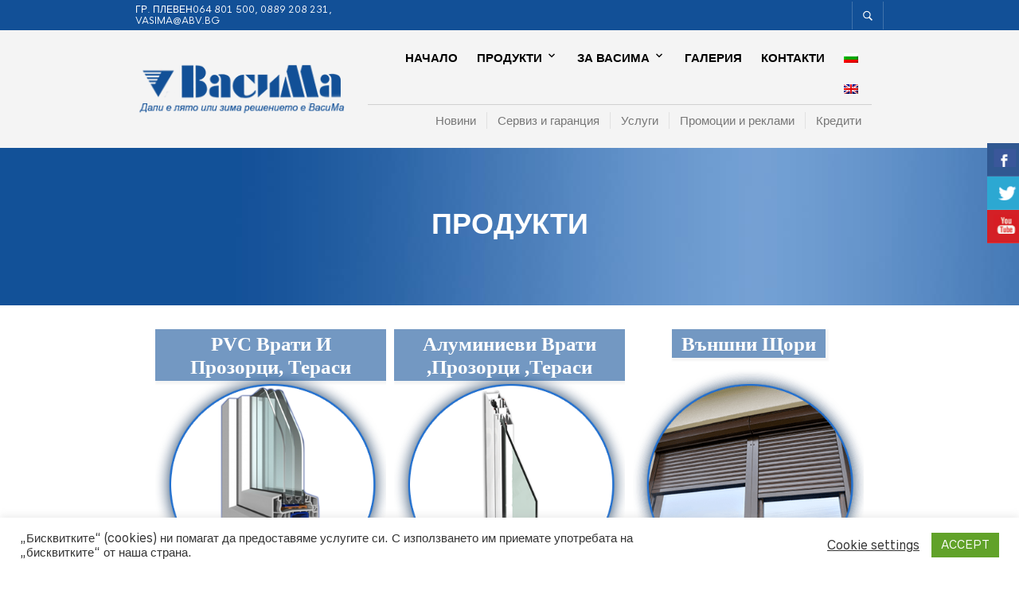

--- FILE ---
content_type: text/html; charset=UTF-8
request_url: https://vasima.com/%D0%BF%D1%80%D0%BE%D0%B4%D1%83%D0%BA%D1%82%D0%B8/
body_size: 38545
content:
<!DOCTYPE html>

<html lang="bg-BG">

<head>

	<meta charset="UTF-8" />
	<meta name="viewport" content="width=device-width, initial-scale=1, minimum-scale=1, maximum-scale=1, user-scalable=no" />

	<link rel="profile" href="http://gmpg.org/xfn/11" />
	<link rel="pingback" href="https://vasima.com/xmlrpc.php" />

	<script type="text/javascript">
					
//JavaScript goes here

</script>
	<link rel="preload" as="font" href="https://vasima.com/wp-content/themes/theretailer/inc/fonts/theme-fonts/subset-RadnikaNextAlt-Regular.woff" type="font/woff2" crossorigin>
    	<link rel="preload" as="font" href="https://vasima.com/wp-content/themes/theretailer/inc/fonts/theme-fonts/subset-RadnikaNextAlt-Bold.woff" type="font/woff2" crossorigin>
    	<link rel="preload" as="font" href="https://vasima.com/wp-content/themes/theretailer/inc/fonts/theme-fonts/subset-HKNova-Regular.woff" type="font/woff2" crossorigin>
    	<link rel="preload" as="font" href="https://vasima.com/wp-content/themes/theretailer/inc/fonts/theme-fonts/subset-HKNova-Bold.woff" type="font/woff2" crossorigin>
    	
	<title>Продукти &#8211; Васима Плевен</title>

<link rel="stylesheet" href="https://vasima.com/wp-content/plugins/sitepress-multilingual-cms/res/css/language-selector.css?v=3.1.5" type="text/css" media="all" />
<meta name='robots' content='max-image-preview:large' />
<script type='application/javascript'  id='pys-version-script'>console.log('PixelYourSite Free version 11.1.5.2');</script>
<link rel='dns-prefetch' href='//ajax.googleapis.com' />
<link rel='dns-prefetch' href='//fonts.googleapis.com' />
<link rel='dns-prefetch' href='//s.w.org' />
<link rel="alternate" type="application/rss+xml" title="Васима Плевен &raquo; Поток" href="https://vasima.com/feed/" />
<link rel="alternate" type="application/rss+xml" title="Васима Плевен &raquo; поток за коментари" href="https://vasima.com/comments/feed/" />
<link rel="alternate" type="application/rss+xml" title="Васима Плевен &raquo; поток за коментари на Продукти" href="https://vasima.com/%d0%bf%d1%80%d0%be%d0%b4%d1%83%d0%ba%d1%82%d0%b8/feed/" />
		<script type="text/javascript">
			window._wpemojiSettings = {"baseUrl":"https:\/\/s.w.org\/images\/core\/emoji\/13.1.0\/72x72\/","ext":".png","svgUrl":"https:\/\/s.w.org\/images\/core\/emoji\/13.1.0\/svg\/","svgExt":".svg","source":{"concatemoji":"https:\/\/vasima.com\/wp-includes\/js\/wp-emoji-release.min.js?ver=5.8.12"}};
			!function(e,a,t){var n,r,o,i=a.createElement("canvas"),p=i.getContext&&i.getContext("2d");function s(e,t){var a=String.fromCharCode;p.clearRect(0,0,i.width,i.height),p.fillText(a.apply(this,e),0,0);e=i.toDataURL();return p.clearRect(0,0,i.width,i.height),p.fillText(a.apply(this,t),0,0),e===i.toDataURL()}function c(e){var t=a.createElement("script");t.src=e,t.defer=t.type="text/javascript",a.getElementsByTagName("head")[0].appendChild(t)}for(o=Array("flag","emoji"),t.supports={everything:!0,everythingExceptFlag:!0},r=0;r<o.length;r++)t.supports[o[r]]=function(e){if(!p||!p.fillText)return!1;switch(p.textBaseline="top",p.font="600 32px Arial",e){case"flag":return s([127987,65039,8205,9895,65039],[127987,65039,8203,9895,65039])?!1:!s([55356,56826,55356,56819],[55356,56826,8203,55356,56819])&&!s([55356,57332,56128,56423,56128,56418,56128,56421,56128,56430,56128,56423,56128,56447],[55356,57332,8203,56128,56423,8203,56128,56418,8203,56128,56421,8203,56128,56430,8203,56128,56423,8203,56128,56447]);case"emoji":return!s([10084,65039,8205,55357,56613],[10084,65039,8203,55357,56613])}return!1}(o[r]),t.supports.everything=t.supports.everything&&t.supports[o[r]],"flag"!==o[r]&&(t.supports.everythingExceptFlag=t.supports.everythingExceptFlag&&t.supports[o[r]]);t.supports.everythingExceptFlag=t.supports.everythingExceptFlag&&!t.supports.flag,t.DOMReady=!1,t.readyCallback=function(){t.DOMReady=!0},t.supports.everything||(n=function(){t.readyCallback()},a.addEventListener?(a.addEventListener("DOMContentLoaded",n,!1),e.addEventListener("load",n,!1)):(e.attachEvent("onload",n),a.attachEvent("onreadystatechange",function(){"complete"===a.readyState&&t.readyCallback()})),(n=t.source||{}).concatemoji?c(n.concatemoji):n.wpemoji&&n.twemoji&&(c(n.twemoji),c(n.wpemoji)))}(window,document,window._wpemojiSettings);
		</script>
		<style type="text/css">
img.wp-smiley,
img.emoji {
	display: inline !important;
	border: none !important;
	box-shadow: none !important;
	height: 1em !important;
	width: 1em !important;
	margin: 0 .07em !important;
	vertical-align: -0.1em !important;
	background: none !important;
	padding: 0 !important;
}
</style>
	<link rel='stylesheet' id='theretailer-recent-posts-widget-css'  href='https://vasima.com/wp-content/plugins/the-retailer-extender/includes/widgets/assets/css/recent-posts.css?ver=5.8.12' type='text/css' media='all' />
<link rel='stylesheet' id='gg-custom-css-css'  href='https://vasima.com/wp-content/plugins/global-gallery/css/custom.css?ver=5.8.12' type='text/css' media='all' />
<link rel='stylesheet' id='gg-lightbox-css-css'  href='https://vasima.com/wp-content/plugins/global-gallery/js/lightboxes/lcweb.lightbox/lcweb.lightbox.css?ver=5.8.12' type='text/css' media='all' />
<link rel='stylesheet' id='vc_extensions_cqbundle_adminicon-css'  href='https://vasima.com/wp-content/plugins/vc-extensions-bundle/css/admin_icon.min.css?ver=5.8.12' type='text/css' media='all' />
<link rel='stylesheet' id='wpml-cms-nav-css-css'  href='https://vasima.com/wp-content/plugins/wpml-cms-nav/res/css/navigation.css?ver=1.4.3' type='text/css' media='all' />
<link rel='stylesheet' id='cms-navigation-style-base-css'  href='https://vasima.com/wp-content/plugins/wpml-cms-nav/res/css/cms-navigation-base.css?ver=1.4.3' type='text/css' media='screen' />
<link rel='stylesheet' id='cms-navigation-style-css'  href='https://vasima.com/wp-content/plugins/wpml-cms-nav/res/css/cms-navigation.css?ver=1.4.3' type='text/css' media='screen' />
<link rel='stylesheet' id='twb-open-sans-css'  href='https://fonts.googleapis.com/css?family=Open+Sans%3A300%2C400%2C500%2C600%2C700%2C800&#038;display=swap&#038;ver=5.8.12' type='text/css' media='all' />
<link rel='stylesheet' id='twbbwg-global-css'  href='https://vasima.com/wp-content/plugins/photo-gallery/booster/assets/css/global.css?ver=1.0.0' type='text/css' media='all' />
<link rel='stylesheet' id='wp-block-library-css'  href='https://vasima.com/wp-includes/css/dist/block-library/style.min.css?ver=5.8.12' type='text/css' media='all' />
<style id='wp-block-library-theme-inline-css' type='text/css'>
#start-resizable-editor-section{display:none}.wp-block-audio figcaption{color:#555;font-size:13px;text-align:center}.is-dark-theme .wp-block-audio figcaption{color:hsla(0,0%,100%,.65)}.wp-block-code{font-family:Menlo,Consolas,monaco,monospace;color:#1e1e1e;padding:.8em 1em;border:1px solid #ddd;border-radius:4px}.wp-block-embed figcaption{color:#555;font-size:13px;text-align:center}.is-dark-theme .wp-block-embed figcaption{color:hsla(0,0%,100%,.65)}.blocks-gallery-caption{color:#555;font-size:13px;text-align:center}.is-dark-theme .blocks-gallery-caption{color:hsla(0,0%,100%,.65)}.wp-block-image figcaption{color:#555;font-size:13px;text-align:center}.is-dark-theme .wp-block-image figcaption{color:hsla(0,0%,100%,.65)}.wp-block-pullquote{border-top:4px solid;border-bottom:4px solid;margin-bottom:1.75em;color:currentColor}.wp-block-pullquote__citation,.wp-block-pullquote cite,.wp-block-pullquote footer{color:currentColor;text-transform:uppercase;font-size:.8125em;font-style:normal}.wp-block-quote{border-left:.25em solid;margin:0 0 1.75em;padding-left:1em}.wp-block-quote cite,.wp-block-quote footer{color:currentColor;font-size:.8125em;position:relative;font-style:normal}.wp-block-quote.has-text-align-right{border-left:none;border-right:.25em solid;padding-left:0;padding-right:1em}.wp-block-quote.has-text-align-center{border:none;padding-left:0}.wp-block-quote.is-large,.wp-block-quote.is-style-large{border:none}.wp-block-search .wp-block-search__label{font-weight:700}.wp-block-group.has-background{padding:1.25em 2.375em;margin-top:0;margin-bottom:0}.wp-block-separator{border:none;border-bottom:2px solid;margin-left:auto;margin-right:auto;opacity:.4}.wp-block-separator:not(.is-style-wide):not(.is-style-dots){width:100px}.wp-block-separator.has-background:not(.is-style-dots){border-bottom:none;height:1px}.wp-block-separator.has-background:not(.is-style-wide):not(.is-style-dots){height:2px}.wp-block-table thead{border-bottom:3px solid}.wp-block-table tfoot{border-top:3px solid}.wp-block-table td,.wp-block-table th{padding:.5em;border:1px solid;word-break:normal}.wp-block-table figcaption{color:#555;font-size:13px;text-align:center}.is-dark-theme .wp-block-table figcaption{color:hsla(0,0%,100%,.65)}.wp-block-video figcaption{color:#555;font-size:13px;text-align:center}.is-dark-theme .wp-block-video figcaption{color:hsla(0,0%,100%,.65)}.wp-block-template-part.has-background{padding:1.25em 2.375em;margin-top:0;margin-bottom:0}#end-resizable-editor-section{display:none}
</style>
<link rel='stylesheet' id='wc-blocks-vendors-style-css'  href='https://vasima.com/wp-content/plugins/woocommerce/packages/woocommerce-blocks/build/wc-blocks-vendors-style.css?ver=8.9.4' type='text/css' media='all' />
<link rel='stylesheet' id='wc-blocks-style-css'  href='https://vasima.com/wp-content/plugins/woocommerce/packages/woocommerce-blocks/build/wc-blocks-style.css?ver=8.9.4' type='text/css' media='all' />
<link rel='stylesheet' id='gbt_18_tr_posts_grid_styles-css'  href='https://vasima.com/wp-content/plugins/the-retailer-extender/includes/gbt-blocks/posts_grid/assets/css/style.css?ver=5.8.12' type='text/css' media='all' />
<link rel='stylesheet' id='gbt_18_tr_banner_styles-css'  href='https://vasima.com/wp-content/plugins/the-retailer-extender/includes/gbt-blocks/banner/assets/css/style.css?ver=5.8.12' type='text/css' media='all' />
<link rel='stylesheet' id='gbt_18_tr_slider_styles-css'  href='https://vasima.com/wp-content/plugins/the-retailer-extender/includes/gbt-blocks/slider/assets/css/frontend/style.css?ver=5.8.12' type='text/css' media='all' />
<link rel='stylesheet' id='contact-form-7-css'  href='https://vasima.com/wp-content/plugins/contact-form-7/includes/css/styles.css?ver=5.5.6.1' type='text/css' media='all' />
<link rel='stylesheet' id='cookie-law-info-css'  href='https://vasima.com/wp-content/plugins/cookie-law-info/public/css/cookie-law-info-public.css?ver=2.0.5' type='text/css' media='all' />
<link rel='stylesheet' id='cookie-law-info-gdpr-css'  href='https://vasima.com/wp-content/plugins/cookie-law-info/public/css/cookie-law-info-gdpr.css?ver=2.0.5' type='text/css' media='all' />
<link rel='stylesheet' id='csbwf_sidebar_style-css'  href='https://vasima.com/wp-content/plugins/custom-share-buttons-with-floating-sidebar/css/csbwfs.css?ver=5.8.12' type='text/css' media='all' />
<link rel='stylesheet' id='hookmeup-css'  href='https://vasima.com/wp-content/plugins/hookmeup/public/assets/css/hmu-public.css?ver=1.2.1' type='text/css' media='all' />
<link rel='stylesheet' id='jquery-ui-standard-css-css'  href='//ajax.googleapis.com/ajax/libs/jqueryui/1.11.2/themes/smoothness/jquery-ui.css?ver=5.8.12' type='text/css' media='all' />
<link rel='stylesheet' id='bwg_fonts-css'  href='https://vasima.com/wp-content/plugins/photo-gallery/css/bwg-fonts/fonts.css?ver=0.0.1' type='text/css' media='all' />
<link rel='stylesheet' id='sumoselect-css'  href='https://vasima.com/wp-content/plugins/photo-gallery/css/sumoselect.min.css?ver=3.4.6' type='text/css' media='all' />
<link rel='stylesheet' id='mCustomScrollbar-css'  href='https://vasima.com/wp-content/plugins/photo-gallery/css/jquery.mCustomScrollbar.min.css?ver=3.1.5' type='text/css' media='all' />
<link rel='stylesheet' id='bwg_frontend-css'  href='https://vasima.com/wp-content/plugins/photo-gallery/css/styles.min.css?ver=1.8.37' type='text/css' media='all' />
<link rel='stylesheet' id='jltma-wpf-css'  href='https://vasima.com/wp-content/plugins/prettyphoto/css/prettyPhoto.css?ver=5.8.12' type='text/css' media='all' />
<link rel='stylesheet' id='rs-plugin-settings-css'  href='https://vasima.com/wp-content/plugins/revslider/rs-plugin/css/settings.css?rev=4.6.0&#038;ver=5.8.12' type='text/css' media='all' />
<style id='rs-plugin-settings-inline-css' type='text/css'>
.tp-caption a{color:#ff7302;text-shadow:none;-webkit-transition:all 0.2s ease-out;-moz-transition:all 0.2s ease-out;-o-transition:all 0.2s ease-out;-ms-transition:all 0.2s ease-out}.tp-caption a:hover{color:#ffa902}
</style>
<link rel='stylesheet' id='tp-open-sans-css'  href='https://fonts.googleapis.com/css?family=Open+Sans%3A300%2C400%2C600%2C700%2C800&#038;ver=5.8.12' type='text/css' media='all' />
<link rel='stylesheet' id='tp-raleway-css'  href='https://fonts.googleapis.com/css?family=Raleway%3A100%2C200%2C300%2C400%2C500%2C600%2C700%2C800%2C900&#038;ver=5.8.12' type='text/css' media='all' />
<link rel='stylesheet' id='tp-droid-serif-css'  href='https://fonts.googleapis.com/css?family=Droid+Serif%3A400%2C700&#038;ver=5.8.12' type='text/css' media='all' />
<link rel='stylesheet' id='the-retailer-deprecated-shortcode-styles-css'  href='https://vasima.com/wp-content/plugins/the-retailer-deprecated/includes/shortcodes/assets/css/shortcodes.css?ver=5.8.12' type='text/css' media='all' />
<link rel='stylesheet' id='theretailer-social-media-styles-css'  href='https://vasima.com/wp-content/plugins/the-retailer-extender/includes/social-media/assets/css/social-media.css?ver=5.8.12' type='text/css' media='all' />
<link rel='stylesheet' id='tr-category-header-styles-css'  href='https://vasima.com/wp-content/plugins/the-retailer-extender/includes/addons/assets/css/wc-category-header-image.css?ver=5.8.12' type='text/css' media='all' />
<link rel='stylesheet' id='tr-social-sharing-styles-css'  href='https://vasima.com/wp-content/plugins/the-retailer-extender/includes/social-sharing/assets/css/social-sharing.css?ver=5.8.12' type='text/css' media='all' />
<link rel='stylesheet' id='gbt-tr-portfolio-styles-css'  href='https://vasima.com/wp-content/plugins/the-retailer-portfolio/includes/assets/css/portfolio.css?ver=5.8.12' type='text/css' media='all' />
<link rel='stylesheet' id='wcva-shop-frontend-css'  href='https://vasima.com/wp-content/plugins/woocommerce-colororimage-variation-select/css/shop-frontend.css?ver=5.8.12' type='text/css' media='all' />
<link rel='stylesheet' id='woocommerce-layout-css'  href='https://vasima.com/wp-content/plugins/woocommerce/assets/css/woocommerce-layout.css?ver=7.2.3' type='text/css' media='all' />
<link rel='stylesheet' id='woocommerce-smallscreen-css'  href='https://vasima.com/wp-content/plugins/woocommerce/assets/css/woocommerce-smallscreen.css?ver=7.2.3' type='text/css' media='only screen and (max-width: 768px)' />
<link rel='stylesheet' id='woocommerce-general-css'  href='https://vasima.com/wp-content/plugins/woocommerce/assets/css/woocommerce.css?ver=7.2.3' type='text/css' media='all' />
<style id='woocommerce-inline-inline-css' type='text/css'>
.woocommerce form .form-row .required { visibility: visible; }
</style>
<link rel='stylesheet' id='wpccp-css'  href='https://vasima.com/wp-content/plugins/wp-content-copy-protection/assets/css/style.min.css?ver=1687905492' type='text/css' media='all' />
<link rel='stylesheet' id='essential-grid-plugin-settings-css'  href='https://vasima.com/wp-content/plugins/essential-grid/public/assets/css/settings.css?ver=1.5.4' type='text/css' media='all' />
<link rel='stylesheet' id='js_composer_front-css'  href='https://vasima.com/wp-content/plugins/js_composer/assets/css/js_composer.min.css?ver=6.5.0' type='text/css' media='all' />
<link rel='stylesheet' id='fresco-css'  href='https://vasima.com/wp-content/themes/theretailer/inc/_vendor/fresco/css/fresco.css?ver=2.3.0' type='text/css' media='all' />
<link rel='stylesheet' id='swiper-css'  href='https://vasima.com/wp-content/themes/theretailer/inc/_vendor/swiper/css/swiper.min.css?ver=6.4.1' type='text/css' media='all' />
<link rel='stylesheet' id='js-Offcanvas-css'  href='https://vasima.com/wp-content/themes/theretailer/inc/_vendor/offcanvas/css/js-offcanvas.css?ver=1.2.9' type='text/css' media='all' />
<link rel='stylesheet' id='the-retailer-product-blocks-css'  href='https://vasima.com/wp-content/themes/theretailer/css/plugins/product-blocks.css?ver=3.2.7' type='text/css' media='all' />
<link rel='stylesheet' id='the-retailer-wpbakery-css'  href='https://vasima.com/wp-content/themes/theretailer/css/plugins/wpbakery.css?ver=3.2.7' type='text/css' media='all' />
<link rel='stylesheet' id='the-retailer-wpml-css'  href='https://vasima.com/wp-content/themes/theretailer/css/plugins/wpml.css?ver=3.2.7' type='text/css' media='all' />
<link rel='stylesheet' id='the-retailer-woo-swatches-css'  href='https://vasima.com/wp-content/themes/theretailer/css/plugins/woo-swatches.css?ver=3.2.7' type='text/css' media='all' />
<link rel='stylesheet' id='bsf-Defaults-css'  href='https://vasima.com/wp-content/uploads/smile_fonts/Defaults/Defaults.css?ver=5.8.12' type='text/css' media='all' />
<link rel='stylesheet' id='the_retailer_styles-css'  href='https://vasima.com/wp-content/themes/theretailer/css/styles.css?ver=5.8.12' type='text/css' media='all' />
<link rel='stylesheet' id='stylesheet-css'  href='https://vasima.com/wp-content/themes/theretailer/style.css?ver=5.8.12' type='text/css' media='all' />
<style id='stylesheet-inline-css' type='text/css'>
@font-face{font-family:Radnika Next Alt;font-display:swap;font-style:normal;font-weight:normal;src:url("https://vasima.com/wp-content/themes/theretailer/inc/fonts/theme-fonts/subset-RadnikaNextAlt-Regular.eot");src:url("https://vasima.com/wp-content/themes/theretailer/inc/fonts/theme-fonts/subset-RadnikaNextAlt-Regular.eot?#iefix") format("embedded-opentype"), url("https://vasima.com/wp-content/themes/theretailer/inc/fonts/theme-fonts/subset-RadnikaNextAlt-Regular.woff") format("woff"), url("https://vasima.com/wp-content/themes/theretailer/inc/fonts/theme-fonts/subset-RadnikaNextAlt-Regular.ttf") format("truetype")}@font-face{font-family:Radnika Next Alt;font-display:swap;font-style:normal;font-weight:bold;src:url("https://vasima.com/wp-content/themes/theretailer/inc/fonts/theme-fonts/subset-RadnikaNextAlt-Bold.eot");src:url("https://vasima.com/wp-content/themes/theretailer/inc/fonts/theme-fonts/subset-RadnikaNextAlt-Bold.eot?#iefix") format("embedded-opentype"), url("https://vasima.com/wp-content/themes/theretailer/inc/fonts/theme-fonts/subset-RadnikaNextAlt-Bold.woff") format("woff"), url("https://vasima.com/wp-content/themes/theretailer/inc/fonts/theme-fonts/subset-RadnikaNextAlt-Bold.ttf") format("truetype")}@font-face{font-family:HK Nova;font-display:swap;font-style:normal;font-weight:normal;src:url("https://vasima.com/wp-content/themes/theretailer/inc/fonts/theme-fonts/subset-HKNova-Regular.eot");src:url("https://vasima.com/wp-content/themes/theretailer/inc/fonts/theme-fonts/subset-HKNova-Regular.eot?#iefix") format("embedded-opentype"), url("https://vasima.com/wp-content/themes/theretailer/inc/fonts/theme-fonts/subset-HKNova-Regular.woff") format("woff"), url("https://vasima.com/wp-content/themes/theretailer/inc/fonts/theme-fonts/subset-HKNova-Regular.ttf") format("truetype")}@font-face{font-family:HK Nova;font-display:swap;font-style:normal;font-weight:bold;src:url("https://vasima.com/wp-content/themes/theretailer/inc/fonts/theme-fonts/subset-HKNova-Bold.eot");src:url("https://vasima.com/wp-content/themes/theretailer/inc/fonts/theme-fonts/subset-HKNova-Bold.eot?#iefix") format("embedded-opentype"), url("https://vasima.com/wp-content/themes/theretailer/inc/fonts/theme-fonts/subset-HKNova-Bold.woff") format("woff"), url("https://vasima.com/wp-content/themes/theretailer/inc/fonts/theme-fonts/subset-HKNova-Bold.ttf") format("truetype")}#global_wrapper{margin:0 auto;width:100%}body, #respond #author, #respond #email, #respond #url, #respond #comment, .gbtr_light_footer_no_widgets, .gbtr_widget_footer_from_the_blog .gbtr_widget_item_title, .widget input[type=text], .widget input[type=password], .widget input[type=search], .widget select, .gbtr_tools_search_inputtext, .gbtr_second_menu, .gbtr_little_shopping_bag .overview, .gbtr_featured_section_title, .product_item p, .woocommerce-product-details__short-description, div.product form.cart .variations .value select, #content div.product form.cart .variations .value select, div.product .woocommerce_tabs .panel, #content div.product .woocommerce_tabs .panel, div.product .woocommerce-tabs .panel, #content div.product .woocommerce-tabs .panel, .coupon .input-text, .cart_totals .shipping td, .shipping_calculator h3, .checkout .input-text, table.shop_table tfoot .shipping td, .gbtr_checkout_login .input-text, table.my_account orders .order-number a, .myaccount_user, .order-info, .select2-results, .myaccount_user span, .track_order p:first-child, .order-info span, .select2-selection__rendered, .sf-menu li li a, .shortcode_banner_simple_inside h3, .shortcode_banner_simple_inside h3 strong, .mc_var_label, form .form-row .input-text, form .form-row textarea, form .form-row select, #icl_lang_sel_widget a, .group_table .label a, .gbtr_footer_widget_copyrights, .wpcf7 input, .wpcf7 textarea, #ship-to-different-address label, #ship-to-different-address .checkbox, .wpcf7 select, .cart_list_product_title, .wpb_tabs .ui-widget, .minicart_product, table.my_account_orders td.order-total, .select2-search input, #respond .comment-form-cookies-consent label, form .comment-form-cookies-consent label, .variation dt, .variation dd p, .woocommerce table.my_account_orders.shop_table .amount, #yith-wcwl-form .wishlist_table .product-name h3, div.product .group_table tr td.woocommerce-grouped-product-list-item__label a{font-family:Radnika Next Alt, -apple-system, BlinkMacSystemFont, Arial, Helvetica, 'Helvetica Neue', Verdana, sans-serif}h1, h2, h3, h4, h5, h6, .tr_upper_link, .shortcode_banner_simple_inside h4, .shortcode_banner_simple_height h4, .shortcode_banner_simple_bullet, .shortcode_banner_simple_height_bullet, .main-navigation .mega-menu > ul > li > a, .cbutton, .widget h4.widget-title, .widget input[type=submit], .widget.widget_shopping_cart .total, .widget.widget_shopping_cart .total strong, ul.product_list_widget span.amount, .gbtr_tools_info, .gbtr_little_shopping_bag .title, .product_item h3, .product_item .price, a.button, button.button, input.button, #respond input#submit, #content input.button, div.product .product_brand, div.product .summary span.price, div.product .summary p.price, #content div.product .summary span.price, #content div.product .summary p.price, .quantity input.qty, #content .quantity input.qty, div.product form.cart .variations .label, #content div.product form.cart .variations .label, .gbtr_product_share ul li a, div.product .woocommerce-tabs .tabs-list ul.tabs li a, table.shop_table th, table.shop_table .product-name .category, table.shop_table td.product-subtotal, .coupon .button-coupon, .cart_totals th, .cart_totals td, form .form-row label, table.shop_table td.product-quantity, table.shop_table td.product-name .product_brand, table.shop_table td.product-total, table.shop_table tfoot th, table.shop_table tfoot td, .gbtr_checkout_method_content .title, table.my_account_orders td.order-total, .addresses .title h3, .sf-menu a,span.onsale, .product h3, #respond label, form label, form input[type=submit], .section_title, .gbtr_little_shopping_bag_wrapper_mobiles span, .grtr_product_header_mobiles .price, .woocommerce-message, .woocommerce-error, .woocommerce-info,p.product, .from_the_blog_date, .gbtr_dark_footer_wrapper .widget_nav_menu ul li, .widget.the_retailer_recent_posts .post_date, .featured_products_slider .products_slider_category, .featured_products_slider .products_slider_price, .page_archive_subtitle, .mc_var_label, .theretailer_style_intro, .wpmega-link-title, .group_table .price, .shopping_bag_centered_style > span, .customer_details dt, #lang_sel_footer, .out_of_stock_badge_single, .out_of_stock_badge_loop, .portfolio_categories li, #load-more-portfolio-items, .portfolio_details_item_cat, .yith-wcwl-add-button, table.shop_table .amount, .woocommerce table.shop_table .amount, .yith-wcwl-share h4, .wishlist-out-of-stock, .wishlist-in-stock, .orderby, .select2-container, .big-select, select.big-select, .woocommerce-result-count, .messagebox_text, .vc_progress_bar, .wpb_heading.wpb_pie_chart_heading, .shortcode_icon_box .icon_box_read_more, .vc_btn, ul.cart_list .empty, .gbtr_minicart_wrapper .woocommerce-mini-cart__empty-message, .tagcloud a, .trigger-share-list, .box-share-link, .woocommerce table.shop_table_responsive tr td:before, .woocommerce-page table.shop_table_responsive tr td:before, table.my_account_orders td.order-total .amount, .shipping-calculator-button, .vc_btn3, .woocommerce-cart .woocommerce .cart-collaterals h2, li.woocommerce-MyAccount-navigation-link a, p.has-drop-cap:first-letter, .comment-author, .comments-area .comment-list .reply, .woocommerce-Reviews #review_form_wrapper .comment-reply-title, #nav-below .nav-previous-single a, #nav-below .nav-next-single a, .more-link, div.product div.product_meta, .woocommerce div.product p.stock, .gbtr_items_sliders_title, .product_title, .gbtr_header_wrapper .site-title a, .gbtr_header_wrapper .mobile-site-title a, .mobile-main-navigation ul.sf-menu > li > .sub-menu > li.menu-item-has-children > a, .js-offcanvas.c-offcanvas--top .search-text, .woocommerce div.product .product_main_infos .gbtr_product_details_right_col form.cart .variations select, a.reset_variations, .gbtr_header_wrapper .shopping_bag_mobile_style .gb_cart_contents_count, .shop_offcanvas_button span, form.login.woocommerce-form-login .lost_password, #customer_details .woocommerce-billing-fields h3, #customer_details .woocommerce-shipping-fields h3 span, .woocommerce-breadcrumb, .wc-block-grid__product-add-to-cart a.wp-block-button__link, .wc-block-grid__product-onsale, .wc-block-grid__product-price, .gbt_18_default_slider .gbt_18_content .gbt_18_content_wrapper .gbt_18_slide_link a, .gbt_18_expanding_grid .gbt_18_product_price, .gbt_18_distorsion_lookbook .gbt_18_product_price, .woocommerce a.button, .woocommerce button.button, .woocommerce button.button.alt, .woocommerce input.button, .woocommerce #respond input#submit, .woocommerce #content input.button, .woocommerce-widget-layered-nav-dropdown__submit, button.wc-stripe-checkout-button, .button_create_account_continue, .button_billing_address_continue, .addresses a, .button_shipping_address_continue, .button_order_review_continue, #place_order, .single_add_to_cart_button, .more-link:hover, .woocommerce-cart .wc-proceed-to-checkout a.checkout-button:hover, .woocommerce .woocommerce-table--order-downloads a.button.alt, .group_table span.woocommerce-Price-amount.amount, .wc-block-order-select .wc-block-order-select__label, .wc-block-order-select .wc-block-order-select__select, .wp-block-latest-posts li > a, .wp-block-latest-posts .wp-block-latest-posts__post-excerpt > a, .wp-block-latest-posts__post-date, .wcva_filter_textblock, .wcva_single_textblock, .wcvashopswatchlabel.wcva_shop_textblock{font-family:HK Nova, -apple-system, BlinkMacSystemFont, Arial, Helvetica, 'Helvetica Neue', Verdana, sans-serif}.entry-title, .page-title{font-size:48.75px}@media all and (max-width:1023px){.entry-title, .page-title{font-size:32.344px}}.content-area h6, .entry-content h6, .woocommerce-review__author, .wp-block-woocommerce-reviews-by-product .wc-block-review-list .wc-block-review-list-item__author, .category_header .term-description, .category_header .page-description, .entry-content, .gbtr_product_details_right_col .quantity .qty, .content-area, .content-area p, .woocommerce-product-details__short-description, .woocommerce table.wishlist_table tbody td.wishlist-empty{font-size:13px}.content-area h1, .entry-content h1, .content-area .gbtr_post_title_listing, .product_title, .grtr_product_header_mobiles .product_title{font-size:32.344px}.content-area h2, .entry-content h2, .gbtr_header_wrapper .site-title a{font-size:26.962px}@media screen and (max-width:639px){.content-area .gbtr_post_title_listing{font-size:26.962px}}.content-area h3, .entry-content h3, #customer_details .woocommerce-shipping-fields h3 span, .woocommerce-account .woocommerce-EditAccountForm fieldset legend, .wp-block-latest-posts li > a{font-size:22.464px}@media screen and (max-width:639px){.comments-area .comments-title{font-size:22.464px}}.content-area h4, .entry-content h4, .comments-area .comment-list .comment-author cite, .js-offcanvas .search-text, .wc-block-featured-product__price{font-size:18.72px}.content-area h5, .entry-content h5{font-size:15.6px}@media screen and (max-width:639px){.comments-area .comment-list .comment-author cite{font-size:15.6px}}.content-area p.has-drop-cap:first-letter, .entry-content p.has-drop-cap:first-letter{font-size:83.2px}body{background-color:#fff}a, .tr_upper_link *:hover, .default-slider-next i, .default-slider-prev i, .gbtr_tools_account, li.product:not(.product-category) h3:hover, .product_item h3 a, div.product .product_brand, div.product div.product_meta a:hover, #content div.product div.product_meta a:hover, #reviews a, div.product .woocommerce_tabs .panel a, #content div.product .woocommerce_tabs .panel a, div.product .woocommerce-tabs .panel a, #content div.product .woocommerce-tabs .panel a, table.shop_table td.product-name .product_brand, .woocommerce table.shop_table td.product-name .product_brand, table.my_account_orders td.order-actions a:hover, ul.digital-downloads li a:hover, .entry-meta a:hover, .shortcode_meet_the_team .role, #comments a:hover, .portfolio_item a:hover, .trigger-share-list:hover, .mc_success_msg, .page_archive_items a:hover, a.reset_variations, table.my_account_orders .order-number a, .gbtr_dark_footer_wrapper .tagcloud a:hover, table.shop_table .product-name small a, .woocommerce table.shop_table .product-name small a, ul.gbtr_digital-downloads li a, div.product div.summary a:not(.button), .cart_list.product_list_widget .minicart_product, .shopping_bag_centered_style .minicart_product, .product_item:hover .add_to_wishlist:before, .woocommerce .star-rating span, .woocommerce-page .star-rating span, .star-rating span, .woocommerce-page p.stars a:hover:after, .woocommerce-page p.stars .active:after, .woocommerce-cart .entry-content .woocommerce .actions input[type=submit], .box-share-link:hover, .post-navigation a:hover, .woocommerce-pagination .page-numbers:hover, .posts-pagination .page-numbers:hover, .comments-pagination .page-numbers:hover, .gbtr_product_share a:hover > span, .wc-block-grid__product-add-to-cart a.wp-block-button__link, .product_top .woocommerce-breadcrumb a:hover, .shop_top .woocommerce-breadcrumb a:hover, div.product .group_table tr td.woocommerce-grouped-product-list-item__label a:hover, .woocommerce nav.woocommerce-pagination ul li:not(:last-child):not(:first-child) a:focus, .woocommerce nav.woocommerce-pagination ul li:not(:last-child):not(:first-child) a:hover, .woocommerce nav.woocommerce-pagination ul li a.page-numbers:focus, .woocommerce nav.woocommerce-pagination ul li a.page-numbers:hover, .main-navigation .mega-menu > ul > li > a, .main-navigation .mega-menu > ul > li > a:visited, #yith-wcwl-form .wishlist_table .product-name h3, .wc-block-review-list-item__rating>.wc-block-review-list-item__rating__stars span:before, .from-the-blog-wrapper.swiper-container .from_the_blog_item .from_the_blog_title h3:hover{color:#125097}.shopping_bag_centered_style:hover, .sf-menu li > a:hover, .woocommerce-checkout .woocommerce-info a, .main-navigation .mega-menu > ul > li > a:hover, .main-navigation > ul > li:hover > a, .wc-block-grid__product .wc-block-grid__product-rating .star-rating span:before, .product_infos .add_to_wishlist{color:#125097!important}form input[type=submit]:hover, .widget input[type=submit]:hover, .tagcloud a:hover, #wp-calendar tbody td a, .widget.the_retailer_recent_posts .post_date, a.button:hover,button.button:hover,input.button:hover,#respond input#submit:hover,#content input.button:hover, .woocommerce #respond input#submit.alt:hover, .woocommerce a.button.alt:hover, .woocommerce button.button.alt:hover, .woocommerce input.button.alt:hover, .woocommerce #respond input#submit:hover, .woocommerce a.button:hover, .woocommerce button.button:hover, .woocommerce input.button:hover, .woocommerce button.button:disabled[disabled]:hover, .myaccount_user, .woocommerce button.button.alt.disabled, .track_order p:first-child, .order-info, .from_the_blog_date, .featured_products_slider .products_slider_images, .portfolio_sep, .portfolio_details_sep, .gbtr_little_shopping_bag_wrapper_mobiles span, #mc_signup_submit:hover, .page_archive_date, .shopping_bag_mobile_style .gb_cart_contents_count, .shopping_bag_centered_style .items_number, .mobile_tools .shopping_bag_button .items_number, .audioplayer-bar-played, .audioplayer-volume-adjust div div, .addresses a:hover, #load-more-portfolio-items a:hover, .shortcode_icon_box .icon_box_read_more:hover, #nprogress .bar, .main-navigation ul ul li a:hover, .woocommerce-widget-layered-nav-dropdown__submit:hover, div.product .group_table tr td.woocommerce-grouped-product-list-item__quantity a.button:hover, .more-link, .gbtr_dark_footer_wrapper .button, .gbtr_little_shopping_bag_wrapper_mobiles:hover, .gbtr_tools_account.menu-hidden .topbar-menu li a:hover, .woocommerce-cart .wc-proceed-to-checkout a.checkout-button, #wp-calendar tbody td a, .woocommerce .widget_price_filter .ui-slider .ui-slider-handle, .woocommerce table.wishlist_table tbody td.product-add-to-cart .remove_from_wishlist:hover, .woocommerce table.wishlist_table tbody td.product-add-to-cart .button.add_to_cart, .woocommerce div.product .product_infos .stock.in-stock, .woocommerce.widget_shopping_cart .buttons > a:first-child:hover, #yith-wcwl-form .wishlist_table .additional-info-wrapper .product-add-to-cart a{background-color:#125097}.woocommerce-message, .gbtr_minicart_cart_but:hover, .gbtr_minicart_checkout_but:hover, span.onsale, .woocommerce span.onsale, .product_main_infos span.onsale, .quantity .minus:hover, #content .quantity .minus:hover, .quantity .plus:hover, #content .quantity .plus:hover, .single_add_to_cart_button:hover, .shortcode_getbowtied_slider .button:hover, .add_review .button:hover, #fancybox-close:hover, .shipping-calculator-form .button:hover, .coupon .button-coupon:hover, .button_create_account_continue:hover, .button_billing_address_continue:hover, .button_shipping_address_continue:hover, .button_order_review_continue:hover, #place_order:hover, .gbtr_my_account_button input:hover, .gbtr_track_order_button:hover, p.product a:hover, #respond #submit:hover, .widget_shopping_cart .button:hover, .lost_reset_password .button:hover, .widget_price_filter .price_slider_amount .button:hover, .gbtr_order_again_but:hover, .gbtr_save_but:hover, input.button:hover,#respond input#submit:hover,#content input.button:hover, .wishlist_table tr td .add_to_cart:hover, .vc_btn.vc_btn_xs:hover, .vc_btn.vc_btn_sm:hover, .vc_btn.vc_btn_md:hover, .vc_btn.vc_btn_lg:hover, .order-actions a:hover, .widget_price_filter .ui-slider .ui-slider-range, .woocommerce .widget_price_filter .ui-slider .ui-slider-range, .wc-block-grid__product-onsale, .woocommerce #respond input#submit:hover, .woocommerce-button--next:hover, .woocommerce-button--prev:hover, .woocommerce button.button:hover, .woocommerce input.button:hover, button.wc-stripe-checkout-button:hover, .woocommerce .woocommerce-MyAccount-content a.button:hover, .select2-container--default .select2-results__option.select2-results__option--highlighted, .select2-container--default .select2-results__option--highlighted[aria-selected], .select2-container--default .select2-results__option--highlighted[data-selected], .return-to-shop a.button, .widget_layered_nav ul li.chosen a, .widget_layered_nav_filters ul li.chosen a, a.button.added::before, button.button.added::before, input.button.added::before, #respond input#submit.added::before, #content input.button.added::before, .woocommerce a.button.added::before, .woocommerce button.button.added::before, .woocommerce input.button.added::before, .woocommerce #respond input#submit.added::before, .woocommerce #content input.button.added::before{background-color:#125097}.box-share-container .trigger-share-list:hover > svg, .box-share-container .box-share-list .box-share-link:hover svg, .gbtr_product_share ul li a:hover svg, .gbt_18_default_slider .gbt_18_content .gbt_18_content_wrapper .gbt_18_slide_link a:hover svg, .gbt_18_default_slider .gbt_18_content .gbt_18_content_wrapper .gbt_18_slide_controls span:hover svg{fill:#125097}.woocommerce nav.woocommerce-pagination ul li:not(:last-child):not(:first-child) a:focus, .woocommerce nav.woocommerce-pagination ul li:not(:last-child):not(:first-child) a:hover, .woocommerce nav.woocommerce-pagination a.page-numbers:hover, .woocommerce nav.woocommerce-pagination .next:hover, .woocommerce nav.woocommerce-pagination .prev:hover, .posts-pagination a:hover, .comments-pagination a:hover, .woocommerce nav.woocommerce-pagination .dots:hover, .posts-pagination .dots:hover, .comments-pagination .dots:hover, .gbtr_product_share ul li a:hover svg, .default-slider-next, .default-slider-prev, .shortcode_icon_box .icon_box_read_more:hover, .box-share-list{border-color:#125097}.vc_btn.vc_btn_xs:hover, .vc_btn.vc_btn_sm:hover, .vc_btn.vc_btn_md:hover, .vc_btn.vc_btn_lg:hover, .tagcloud a:hover, .woocommerce-cart .entry-content .woocommerce .actions input[type=submit], .widget_layered_nav ul li.chosen a, .widget_layered_nav_filters ul li.chosen a, .gbt_18_default_slider .gbt_18_content .gbt_18_content_wrapper .gbt_18_slide_controls span:hover{border-color:#125097!important}.first-navigation ul ul, .secondary-navigation ul ul, .menu_centered_style .gbtr_minicart{border-top-color:#125097!important}.product_type_simple, .product_type_variable, .myaccount_user:after, .track_order p:first-child:after, .order-info:after{border-bottom-color:#125097!important}.gbtr_tools_wrapper .topbar_tools_wrapper .gbtr_tools_account_wrapper .gbtr_tools_account.menu-hidden ul.topbar-menu{border-color:#125097 #cccccc #cccccc}#nprogress .spinner-icon{border-top-color:#125097;border-left-color:#125097}.woocommerce .widget_price_filter .price_slider_wrapper .ui-widget-content{background-color:rgba(18,80,151,0.35)}a:hover, .entry-content, .content_wrapper, div.product div.summary a:not(.button):hover, .product a:not(.button):hover, .input-text, .sf-menu a, .sf-menu a:visited, .sf-menu li li a, .widget h4.widget-title, .widget .wcva_filter-widget-title, .entry-title, .page-title, .entry-title a, .page-title a, .entry-content h1, .entry-content h2, .entry-content h3, .entry-content h4, .entry-content h5, .entry-content h6, ul.products .product_item .product-title a, .woocommerce ul.products li.product .price, .global_content_wrapper label, .global_content_wrapper select, .gbtr_little_shopping_bag .title a, .shipping_calculator h3 a, p.has-drop-cap:first-letter, .tr_upper_link, .tr_upper_link a, .comments-area .comment-list a, .comments-area .comment-list .comment-author cite, .comments-area .comments-title, .comment-form .logged-in-as a, .post-navigation a, .woocommerce-pagination a, .posts-pagination a, .comments-pagination a, .page-numbers.dots, span.page-numbers.dots:hover, .woocommerce-Reviews #review_form_wrapper .comment-reply-title, .woocommerce-review__author, .woocommerce-Reviews #review_form_wrapper label, .comments-area .comment-respond .comment-reply-title, .comments-area .comment-respond label, .gbtr_product_share ul li > a > span, .woocommerce div.product .product_meta, div.product .product_meta, div.product .summary p.price, .woocommerce div.product .woocommerce-tabs ul.tabs li.active a, .woocommerce div.product .woocommerce-tabs ul.tabs li a:hover, .gbtr_items_sliders_title, .woocommerce div.product p.price, .woocommerce div.product span.price, a.reset_variations, .shop_offcanvas_button span, .global_content_wrapper .widget, .global_content_wrapper .widget ul li a, .woocommerce-cart .content_wrapper .woocommerce-cart-form .shop_table tr.cart_item td.product-name a:hover, .cart-collaterals .woocommerce-shipping-calculator .shipping-calculator-button:hover, .woocommerce-cart .content_wrapper .cart-collaterals .shop_table tr.shipping td:before, .woocommerce-checkout .woocommerce-form-login-toggle .woocommerce-info, .woocommerce-checkout .woocommerce-form-coupon-toggle .woocommerce-info, woocommerce-form-login label, ul.payment_methods li .payment_box p, .woocommerce-MyAccount-navigation ul li a:hover, .woocommerce-MyAccount-content a:hover, .woocommerce-order-received ul.order_details li strong span, .woocommerce-account .woocommerce-MyAccount-navigation ul li.is-active a, .woocommerce-order-received mark, .woocommerce-MyAccount-content mark, .woocommerce .woocommerce-breadcrumb a, .product_infos.summary, .gbtr_minicart_wrapper ul.product_list_widget li .quantity, .gbtr_minicart_wrapper ul.product_list_widget li .variation, .gbtr_minicart_wrapper .total, .wc-block-grid__product-title, .wc-block-grid__product-add-to-cart a.wp-block-button__link:hover, ul.swiper-slide .product_item .product-title a, div.product .group_table tr td.woocommerce-grouped-product-list-item__label a, .gbt_18_default_slider .gbt_18_content .gbt_18_content_wrapper .gbt_18_slide_header .gbt_18_current_slide, .gbt_18_default_slider .gbt_18_content .gbt_18_content_wrapper .gbt_18_slide_header .gbt_18_number_of_items, .gbt_18_default_slider .gbt_18_content .gbt_18_content_wrapper .gbt_18_slide_controls span, .gbt_18_expanding_grid .gbt_18_product_price, .category_header .term-description p, .category_header .page-description p, .gbtr_minicart .widget_shopping_cart_content, .gbt_18_pagination a, .product_infos .add_to_wishlist span:hover{color:#000}.shop_table td.product-remove a.remove, .widget_shopping_cart ul.product_list_widget li a.remove{color:#000!important}a.button, button.button, input.button, #respond input#submit, #content input.button, .woocommerce a.button, .woocommerce button.button, .woocommerce input.button, .woocommerce #respond input#submit, .woocommerce #content input.button, .woocommerce-widget-layered-nav-dropdown__submit, button.wc-stripe-checkout-button, .button_create_account_continue, .button_billing_address_continue, .addresses a, .button_shipping_address_continue, .button_order_review_continue, #place_order, .single_add_to_cart_button, .woocommerce button.button.alt, .more-link:hover, .woocommerce-cart .wc-proceed-to-checkout a.checkout-button:hover, .woocommerce .woocommerce-table--order-downloads a.button.alt, .posts-pagination .page-numbers.current, .comments-pagination .page-numbers.current, .woocommerce nav.woocommerce-pagination .current, form input[type=submit], #yith-wcwl-form .wishlist_table .additional-info-wrapper .product-add-to-cart a:hover, .products_slider .swiper-pagination .swiper-pagination-bullet.swiper-pagination-bullet-active, .gbt_18_default_slider .gbt_18_content .gbt_18_content_wrapper .gbt_18_slide_header .gbt_18_line, label.selectedswatch.wcva_single_textblock{background-color:#000}.return-to-shop a.button:hover, .wp-block-getbowtied-carousel .swiper-pagination .swiper-pagination-bullet-active, .gbt_18_tr_slider .gbt_18_tr_slider_pagination .swiper-pagination-bullet.swiper-pagination-bullet-active, .woocommerce table.wishlist_table tbody td.product-add-to-cart .button.add_to_cart:hover{background-color:#000!important}.box-share-container .trigger-share-list > svg, .box-share-container .box-share-list .box-share-link svg, .gbtr_product_share ul li svg, .gbt_18_default_slider .gbt_18_content .gbt_18_content_wrapper .gbt_18_slide_link a svg, .gbt_18_default_slider .gbt_18_content .gbt_18_content_wrapper .gbt_18_slide_controls svg{fill:#000}.gbtr_product_share ul li svg, .products_slider .swiper-pagination .swiper-pagination-bullet, .gbt_18_tr_slider .gbt_18_tr_slider_pagination .swiper-pagination-bullet.swiper-pagination-bullet{border-color:#000}blockquote, div.product .woocommerce-tabs-wrapper .woocommerce-tabs .tabs-list ul.tabs li.active a, .gbtr_product_share, .global_content_wrapper .widget h4.widget-title, .global_content_wrapper .widget .wcva_filter-widget-title, .cart_totals h3, .cart_totals h2, .woocommerce-checkout .woocommerce-checkout-review-order .woocommerce-checkout-review-order-table tbody .cart_item:last-child td, .woocommerce-checkout .woocommerce-checkout-review-order .woocommerce-checkout-review-order-table thead th, .wp-block-getbowtied-carousel .swiper-pagination-bullet, .gbt_18_default_slider .gbt_18_content .gbt_18_content_wrapper .gbt_18_slide_controls span, .woocommerce table.wishlist_table thead th{border-color:#000!important}.woocommerce div.product .woocommerce-tabs-wrapper, div.product .woocommerce-tabs-wrapper, .post-navigation{border-top-color:#000}.woocommerce .hr.shop_separator, .woocommerce .woocommerce-ordering, .woocommerce-cart .content_wrapper .woocommerce-cart-form, .woocommerce-cart .content_wrapper .shop_table td, .woocommerce-cart .cart-collaterals .cart_totals .shop_table td, .woocommerce-cart .content_wrapper .cart-collaterals .shop_table th, .woocommerce-cart .content_wrapper .shop_table tr.cart_item, .woocommerce-cart .content_wrapper .shop_table .actions .coupon, .woocommerce-checkout .content_wrapper form.woocommerce-checkout .woocommerce-checkout-review-order .woocommerce-checkout-review-order-table td, .woocommerce-checkout .content_wrapper form.woocommerce-checkout .woocommerce-checkout-review-order .woocommerce-checkout-review-order-table th, .woocommerce-checkout .content_wrapper form.woocommerce-checkout .woocommerce-checkout-review-order #payment ul.payment_methods li .payment_box, .woocommerce-account #add_payment_method .woocommerce-Payment#payment ul.payment_methods li .payment_box, .woocommerce-checkout .content_wrapper form.woocommerce-checkout .woocommerce-checkout-review-order .woocommerce-checkout-payment#payment ul.payment_methods li, .woocommerce-account #add_payment_method .woocommerce-Payment#payment ul.payment_methods li, .woocommerce-checkout .content_wrapper form.woocommerce-checkout .woocommerce-checkout-review-order .woocommerce-terms-and-conditions, .woocommerce-order-received table.shop_table.order_details td, .woocommerce-order-received table.shop_table.order_details th, .woocommerce-MyAccount-content table.shop_table.order_details th, .woocommerce-MyAccount-content table.shop_table.order_details td, .woocommerce-order-pay table.shop_table td, .woocommerce-order-pay table.shop_table th, .woocommerce-order-pay #payment ul.payment_methods li, .woocommerce-order-pay #payment ul.payment_methods li .payment_box, .woocommerce ul.order_details li, .woocommerce div.product .product_main_infos .gbtr_product_details_right_col .group_table tr td, .woocommerce table.wishlist_table tbody tr{border-color:rgba(0,0,0,0.15)}.rtl.woocommerce-cart .content_wrapper .woocommerce-cart-form{border-color:rgba(0,0,0,0.15)!important}.woocommerce-checkout .content_wrapper form.woocommerce-checkout .woocommerce-checkout-review-order #payment ul.payment_methods li .payment_box:before, .woocommerce-account #add_payment_method .woocommerce-Payment#payment ul.payment_methods li .payment_box:before, .woocommerce-order-pay #payment ul.payment_methods li .payment_box:before, table.shop_table.woocommerce-MyAccount-paymentMethods td, table.shop_table.woocommerce-MyAccount-paymentMethods th, .page_sidebar .widget ul li{border-bottom-color:rgba(0,0,0,0.15)}.widget_shopping_cart ul.product_list_widget li, .widget_shopping_cart .cart_list li, .woocommerce table.wishlist_table td{border-bottom-color:rgba(0,0,0,0.15)!important}.woocommerce div.product .product_main_infos .gbtr_product_details_right_col form.cart .variations select, .quantity input.qty, .woocommerce .quantity .qty, .wp-block-woocommerce-all-reviews .wc-block-order-select .wc-block-order-select__select, .wp-block-woocommerce-reviews-by-product .wc-block-order-select .wc-block-order-select__select, .wp-block-woocommerce-reviews-by-category .wc-block-order-select .wc-block-order-select__select, hr, .hr{border-bottom-color:rgba(0,0,0,0.35)}.global_content_wrapper .widget ul li ul{border-top-color:rgba(0,0,0,0.15)!important}.woocommerce.widget_shopping_cart .total, .widget_shopping_cart .total, .woocommerce .total{border-top-color:rgba(0,0,0,0.35)!important}.woocommerce-cart .content_wrapper .cart-collaterals .shop_table tr.shipping td, .woocommerce .woocommerce-breadcrumb, .woocommerce-result-count{color:rgba(0,0,0,0.5)}.sep, .woocommerce div.product .woocommerce-tabs ul.tabs li a, .woocommerce-account .woocommerce-Addresses address, .woocommerce-account .woocommerce-EditAccountForm .form-row span em, .gbtr_minicart_wrapper ul.product_list_widget li a{color:rgba(0,0,0,0.75)}.mobile-secondary-navigation ul li a, .mobile-topbar-navigation ul li a{color:rgba(0,0,0,0.5)}.js-offcanvas.c-offcanvas--top .search-field, .js-offcanvas.c-offcanvas--top #searchform .field{border-bottom-color:rgba(0,0,0,0.15)}.js-offcanvas.c-offcanvas--left .mobile-secondary-navigation, .js-offcanvas.c-offcanvas--left .mobile-topbar-navigation, .js-offcanvas.c-offcanvas--left .shortcode_socials, .gbtr_header_wrapper.default_header .gbtr_menu_wrapper_default .menus_wrapper .gbtr_first_menu .first-navigation, .gbtr_header_wrapper.centered_header .gbtr_menu_wrapper_centered .menus_wrapper .gbtr_first_menu, .gbtr_header_wrapper.menu_under_header .gbtr_menu_wrapper_menu_under .menus_wrapper .gbtr_first_menu .first-navigation, .gbtr_header_wrapper .shopping_bag_wrapper .gbtr_little_shopping_bag_wrapper .gbtr_little_shopping_bag, .gbtr_header_wrapper .shopping_bag_wrapper .gbtr_little_shopping_bag_wrapper .gbtr_little_shopping_bag .title{border-color:rgba(0,0,0,0.15)}.site-header-sticky .menus_wrapper .gbtr_first_menu .first-navigation{border-color:rgba(0,0,0,0.15)!important}.js-offcanvas .tr_social_icons_list .tr_social_icon a svg{fill:#000!important}.sf-menu a, .sf-menu li li a, .sf-menu a:visited, .shopping_bag_centered_style, .gbtr_header_wrapper .site-title a, .gbtr_header_wrapper .mobile-site-title a, .js-offcanvas .gbtr_tools_info, .js-offcanvas.c-offcanvas--left .menu-close .offcanvas-left-close span, .js-offcanvas.c-offcanvas--top .menu-close .offcanvas-top-close span, .js-offcanvas.c-offcanvas--top .search-text, .js-offcanvas.c-offcanvas--top .search-field, .js-offcanvas.c-offcanvas--top #searchform .field, .gbtr_header_wrapper .shopping_bag_wrapper .gbtr_little_shopping_bag_wrapper .gbtr_little_shopping_bag .title{color:#000}.js-offcanvas.c-offcanvas--top .search-field::-webkit-input-placeholder, .js-offcanvas.c-offcanvas--top #searchform .field::-webkit-input-placeholder{color:rgba(0,0,0,0.5)}.js-offcanvas.c-offcanvas--top .search-field::-moz-placeholder, .js-offcanvas.c-offcanvas--top #searchform .field::-moz-placeholder{color:rgba(0,0,0,0.5)}.js-offcanvas.c-offcanvas--top .search-field:-ms-input-placeholder, .js-offcanvas.c-offcanvas--top #searchform .field:-ms-input-placeholder{color:rgba(0,0,0,0.5)}.main-navigation ul ul li a, .main-navigation ul ul li a:visited, .gbtr_tools_wrapper .topbar_tools_wrapper .gbtr_tools_account.menu-hidden ul.topbar-menu li a, .gbtr_second_menu li a, .gbtr_header_wrapper .shopping_bag_wrapper .gbtr_little_shopping_bag_wrapper .gbtr_little_shopping_bag .overview{color:#777}.main-navigation.secondary-navigation > ul > li > a, .rtl .main-navigation.secondary-navigation > ul > li:first-child > a{border-color:rgba(119,119,119,0.15)!important}.gbtr_tools_wrapper{background:#125097}.gbtr_tools_wrapper, .gbtr_tools_account ul li a, .logout_link, .gbtr_tools_search_inputbutton, .top-bar-menu-trigger, .gbtr_tools_search_trigger, .gbtr_tools_search_trigger_mobile{color:#fff}.gbtr_tools_wrapper .tr_social_icons_list .tr_social_icon a svg{fill:#fff!important}.gbtr_tools_info, .gbtr_tools_account{font-size:12px}@media all and (min-width:960px){.gbtr_header_wrapper .content_header{padding-top:10px;padding-bottom:10px}}.gbtr_header_wrapper, .js-offcanvas{background-color:#f4f4f4}.gb_cart_contents_count{color:#f4f4f4}.sf-menu a, .main-navigation .mega-menu > ul > li > a, .shopping_bag_centered_style{font-size:15px}.gbtr_second_menu{font-size:15px}.gbtr_light_footer_wrapper, .gbtr_light_footer_no_widgets{background-color:#f4f4f4}.gbtr_dark_footer_wrapper, .gbtr_dark_footer_wrapper .tagcloud a{background-color:#000000}.gbtr_dark_footer_wrapper .widget h4.widget-title, .gbtr_dark_footer_wrapper .widget .wcva_filter-widget-title{border-bottom-color:rgba(255,255,255,0.35)}.gbtr_light_footer_wrapper .widget ul li, .gbtr_light_footer_wrapper .widget_shopping_cart ul.product_list_widget li, .gbtr_light_footer_wrapper .widget_shopping_cart .cart_list li{border-bottom-color:rgba(0,0,0,0.15)!important}.gbtr_dark_footer_wrapper .widget ul li, .gbtr_dark_footer_wrapper .widget_shopping_cart ul.product_list_widget li, .gbtr_dark_footer_wrapper .widget_shopping_cart .cart_list li{border-bottom-color:rgba(255,255,255,0.15)!important}.gbtr_light_footer_wrapper .widget ul li ul{border-top-color:rgba(0,0,0,0.15)}.gbtr_dark_footer_wrapper .widget ul li ul{border-top-color:rgba(255,255,255,0.15)}.gbtr_light_footer_wrapper .woocommerce.widget_shopping_cart .total, .gbtr_light_footer_wrapper .widget_shopping_cart .total, .woocommerce .total{border-top-color:rgba(0,0,0,0.35)!important}.gbtr_dark_footer_wrapper .woocommerce.widget_shopping_cart .total, .gbtr_dark_footer_wrapper .widget_shopping_cart .total, .woocommerce .total{border-top-color:rgba(255,255,255,0.35)!important}.gbtr_light_footer_wrapper, .gbtr_light_footer_wrapper .widget h4.widget-title, .gbtr_light_footer_wrapper .widget .wcva_filter-widget-title, .gbtr_light_footer_wrapper a, .gbtr_light_footer_wrapper .widget ul li, .gbtr_light_footer_wrapper .widget ul li a, .gbtr_light_footer_wrapper .textwidget, .gbtr_light_footer_wrapper #mc_subheader, .gbtr_light_footer_wrapper ul.product_list_widget span.amount, .gbtr_light_footer_wrapper .widget_calendar, .gbtr_light_footer_wrapper .mc_var_label, .gbtr_light_footer_wrapper .tagcloud a{color:#000}.gbtr_dark_footer_wrapper, .gbtr_dark_footer_wrapper .widget h4.widget-title, .gbtr_dark_footer_wrapper .widget .wcva_filter-widget-title, .gbtr_dark_footer_wrapper a, .gbtr_dark_footer_wrapper .widget ul li, .gbtr_footer_widget_copyrights a, .gbtr_dark_footer_wrapper .widget ul li a, .gbtr_dark_footer_wrapper .textwidget, .gbtr_dark_footer_wrapper #mc_subheader, .gbtr_dark_footer_wrapper ul.product_list_widget span.amount, .gbtr_dark_footer_wrapper .widget_calendar, .gbtr_dark_footer_wrapper .mc_var_label, .gbtr_dark_footer_wrapper .tagcloud a, .trigger-footer-widget-area{color:#fff}.gbtr_dark_footer_wrapper ul.product_list_widget span.amount, .gbtr_dark_footer_wrapper .widget_shopping_cart ul.product_list_widget li a.remove{color:#fff!important}.gbtr_light_footer_wrapper .widget_shopping_cart ul.product_list_widget li a.remove, .gbtr_light_footer_wrapper .woocommerce-mini-cart__empty-message{color:#000!important}.gbtr_dark_footer_wrapper .widget input[type=submit], .gbtr_dark_footer_wrapper .widget button[type=submit], .gbtr_dark_footer_wrapper .widget_shopping_cart .buttons a{background-color:#fff}.gbtr_light_footer_wrapper .widget input[type=submit], .gbtr_light_footer_wrapper .widget button[type=submit], .gbtr_light_footer_wrapper .widget_shopping_cart .buttons a{color:#f4f4f4;background-color:#000}.gbtr_dark_footer_wrapper .widget input[type=submit]:hover, .gbtr_dark_footer_wrapper .widget button[type=submit]:hover, .gbtr_dark_footer_wrapper .widget_shopping_cart .buttons a:hover{background-color:#125097}.gbtr_light_footer_wrapper .widget input[type=submit]:hover, .gbtr_light_footer_wrapper .widget button[type=submit]:hover, .gbtr_light_footer_wrapper .widget_shopping_cart .buttons a:hover{background-color:#125097}.gbtr_dark_footer_wrapper .shortcode_socials svg{fill:#fff}.gbtr_dark_footer_wrapper .widget input[type=text], .gbtr_dark_footer_wrapper .widget input[type=password], .gbtr_dark_footer_wrapper .tagcloud a{border:1px solid rgba(255,255,255,0.15)}.gbtr_footer_wrapper{background:#000}.gbtr_footer_widget_copyrights{color:#a8a8a8}.global_content_wrapper .widget ul li.recentcomments:before{background-image:url("data:image/svg+xml;utf8,<svg xmlns='http://www.w3.org/2000/svg' width='18' height='18' viewBox='0 0 24 24' fill='rgba(0,0,0,1)'><path d='M 4 3 C 2.9 3 2.0097656 3.9 2.0097656 5 L 2.0019531 16.998047 C 2.0019531 18.103047 2.8969531 19 4.0019531 19 L 6 19 L 6 23 L 10 19 L 20 19 C 21.1 19 22 18.1 22 17 L 22 5 C 22 3.9 21.1 3 20 3 L 4 3 z M 4 5 L 20 5 L 20 17 L 6 17 L 4.0019531 17 L 4 5 z'></path></svg>")}.gbtr_light_footer_wrapper .widget ul li.recentcomments:before{background-image:url("data:image/svg+xml;utf8,<svg xmlns='http://www.w3.org/2000/svg' width='18' height='18' viewBox='0 0 24 24' fill='rgba(0,0,0,1)'><path d='M 4 3 C 2.9 3 2.0097656 3.9 2.0097656 5 L 2.0019531 16.998047 C 2.0019531 18.103047 2.8969531 19 4.0019531 19 L 6 19 L 6 23 L 10 19 L 20 19 C 21.1 19 22 18.1 22 17 L 22 5 C 22 3.9 21.1 3 20 3 L 4 3 z M 4 5 L 20 5 L 20 17 L 6 17 L 4.0019531 17 L 4 5 z'></path></svg>")}.gbtr_dark_footer_wrapper .widget ul li.recentcomments:before{background-image:url("data:image/svg+xml;utf8,<svg xmlns='http://www.w3.org/2000/svg' width='18' height='18' viewBox='0 0 24 24' fill='rgba(255,255,255,1)'><path d='M 4 3 C 2.9 3 2.0097656 3.9 2.0097656 5 L 2.0019531 16.998047 C 2.0019531 18.103047 2.8969531 19 4.0019531 19 L 6 19 L 6 23 L 10 19 L 20 19 C 21.1 19 22 18.1 22 17 L 22 5 C 22 3.9 21.1 3 20 3 L 4 3 z M 4 5 L 20 5 L 20 17 L 6 17 L 4.0019531 17 L 4 5 z'></path></svg>")}.gbtr_little_shopping_bag .title:after{background-image:url("data:image/svg+xml;utf8,<svg xmlns='http://www.w3.org/2000/svg' width='16' height='16' viewBox='0 0 24 24' fill='rgba(0,0,0,1)'><path d='M 7.4296875 9.5 L 5.9296875 11 L 12 17.070312 L 18.070312 11 L 16.570312 9.5 L 12 14.070312 L 7.4296875 9.5 z'></path></svg>")}.mobile_tools .shopping_bag_button .shopping_bag_icon:before{background-image:url("data:image/svg+xml;utf8,<svg xmlns='http://www.w3.org/2000/svg' width='24' height='30' viewBox='0 0 24 30' fill='rgba(0,0,0,1)'><path d='M12,4C9.5,4,7.5,6,7.5,8.5v1H4.3C4,9.5,3.8,9.7,3.8,10v14.5C3.8,24.8,4,25,4.3,25h15.4c0.3,0,0.5-0.2,0.5-0.5V10 c0-0.3-0.2-0.5-0.5-0.5h-3.2v-1C16.5,6,14.5,4,12,4z M8.5,8.5C8.5,6.6,10.1,5,12,5c1.9,0,3.5,1.6,3.5,3.5v1H8.5	C8.5,9.5,8.5,8.5,8.5,8.5z M19.2,10.5V24H4.8V10.5h2.7v1.8c0,0.3,0.2,0.5,0.5,0.5c0.3,0,0.5-0.2,0.5-0.5v-1.8h7.1v1.8 c0,0.3,0.2,0.5,0.5,0.5s0.5-0.2,0.5-0.5v-1.8H19.2z'></path></svg>")}.mobile_tools .search_button .search_icon:before{background-image:url("data:image/svg+xml;utf8,<svg xmlns='http://www.w3.org/2000/svg' width='20' height='20' viewBox='0 0 50 50' fill='rgba(0,0,0,1)'><path d='M 21 3 C 11.601563 3 4 10.601563 4 20 C 4 29.398438 11.601563 37 21 37 C 24.355469 37 27.460938 36.015625 30.09375 34.34375 L 42.375 46.625 L 46.625 42.375 L 34.5 30.28125 C 36.679688 27.421875 38 23.878906 38 20 C 38 10.601563 30.398438 3 21 3 Z M 21 7 C 28.199219 7 34 12.800781 34 20 C 34 27.199219 28.199219 33 21 33 C 13.800781 33 8 27.199219 8 20 C 8 12.800781 13.800781 7 21 7 Z '></path></svg>")}.mobile_menu_wrapper .hamburger_menu_button .hamburger_menu_icon:before{background-image:url("data:image/svg+xml;utf8,<svg xmlns='http://www.w3.org/2000/svg' width='24' height='24' viewBox='0 0 24 24' fill='rgba(0,0,0,1)'><path d='M 1.582031 8.707031 L 17.417969 8.707031 L 17.417969 10.292969 L 1.582031 10.292969 Z M 1.582031 3.957031 L 17.417969 3.957031 L 17.417969 5.542969 L 1.582031 5.542969 Z M 1.582031 13.457031 L 17.417969 13.457031 L 17.417969 15.042969 L 1.582031 15.042969 Z M 1.582031 13.457031 '></path></svg>")}.woocommerce .woocommerce-ordering select.orderby, .woocommerce-page .woocommerce-ordering select.orderby, .wc-block-grid .wc-block-sort-select__select{background-image:url("data:image/svg+xml;utf8,<svg xmlns='http://www.w3.org/2000/svg' width='20' height='20' viewBox='0 0 24 24' fill='rgba(0,0,0,1)'><path d='M 7.4296875 9.5 L 5.9296875 11 L 12 17.070312 L 18.070312 11 L 16.570312 9.5 L 12 14.070312 L 7.4296875 9.5 z'></path></svg>")}.shop_offcanvas_button span:after{background-image:url("data:image/svg+xml;utf8,<svg xmlns='http://www.w3.org/2000/svg' width='20' height='20' viewBox='0 0 24 24' fill='rgba(0,0,0,1)'><path d='M 7.4296875 9.5 L 5.9296875 11 L 12 17.070312 L 18.070312 11 L 16.570312 9.5 L 12 14.070312 L 7.4296875 9.5 z'></path></svg>")}.product_type_variable, .product_type_grouped, .product_type_external, .product.outofstock .product_button a{background-image:url("data:image/svg+xml;utf8,<svg xmlns='http://www.w3.org/2000/svg' width='20' height='20' viewBox='0 0 24 24' fill='rgba(0,0,0,1)'><path d='M 5.5859375 3 L 3.5859375 5 L 2 5 L 2 7 L 4.4140625 7 L 7 4.4140625 L 5.5859375 3 z M 9 5 L 9 7 L 22 7 L 22 5 L 9 5 z M 5.5859375 9 L 3.5859375 11 L 2 11 L 2 13 L 4.4140625 13 L 7 10.414062 L 5.5859375 9 z M 9 11 L 9 13 L 22 13 L 22 11 L 9 11 z M 4 16.5 A 1.5 1.5 0 0 0 2.5 18 A 1.5 1.5 0 0 0 4 19.5 A 1.5 1.5 0 0 0 5.5 18 A 1.5 1.5 0 0 0 4 16.5 z M 9 17 L 9 19 L 22 19 L 22 17 L 9 17 z'></path></svg>")!important}.img_404{background-image:url("data:image/svg+xml;utf8,<svg xmlns='http://www.w3.org/2000/svg' width='12' height='15' viewBox='0 0 30 33' fill='rgba(0,0,0,1)'><path d='M23.92,9.24v-3A6.28,6.28,0,0,0,17.64,0a6.19,6.19,0,0,0-2.78.66A6.19,6.19,0,0,0,12.08,0,6.29,6.29,0,0,0,5.8,6.28v3H0V32.7H29.32V9.24ZM14.86,2.41a4.75,4.75,0,0,1,2,3.87v3h-4v-3A4.78,4.78,0,0,1,14.86,2.41ZM7.3,6.28A4.79,4.79,0,0,1,12.08,1.5a4.51,4.51,0,0,1,1.28.2,6.26,6.26,0,0,0-2,4.58v3H7.3ZM22.42,31.2H1.5V10.74H5.8V14H7.3V10.74h9.56V14h1.5V10.74h4.06Zm0-22H18.36v-3a6.23,6.23,0,0,0-2-4.58,4.56,4.56,0,0,1,1.28-.2,4.78,4.78,0,0,1,4.78,4.78Zm5.4,22h-3.9V10.74h3.9ZM17.61,21.8a.76.76,0,0,0-.75.75V23a.75.75,0,0,0,1.5,0v-.44A.75.75,0,0,0,17.61,21.8Zm-11.06,0a.76.76,0,0,0-.75.75V23a.75.75,0,0,0,1.5,0v-.44A.75.75,0,0,0,6.55,21.8Zm5.53,2.49a3.08,3.08,0,0,0-2.65,1.54.5.5,0,1,0,.86.5,2.06,2.06,0,0,1,3.58,0,.5.5,0,0,0,.43.25.45.45,0,0,0,.25-.07.49.49,0,0,0,.18-.68A3.07,3.07,0,0,0,12.08,24.29Z'></path></svg>")}.main-navigation ul ul li.menu-item-has-children > a{background-image:url("data:image/svg+xml;utf8,<svg xmlns='http://www.w3.org/2000/svg' width='16' height='16' viewBox='0 0 24 24' fill='rgba(119,119,119,1)'><path d='M 10 5.9296875 L 8.5 7.4296875 L 13.070312 12 L 8.5 16.570312 L 10 18.070312 L 16.070312 12 L 10 5.9296875 z'></path></svg>")}.main-navigation ul ul li.menu-item-has-children > a:hover{background-image:url("data:image/svg+xml;utf8,<svg xmlns='http://www.w3.org/2000/svg' width='16' height='16' viewBox='0 0 24 24' fill='rgb(255,255,255)'><path d='M 10 5.9296875 L 8.5 7.4296875 L 13.070312 12 L 8.5 16.570312 L 10 18.070312 L 16.070312 12 L 10 5.9296875 z'></path></svg>")}.main-navigation > ul > li.menu-item-has-children > a, .mobile-main-navigation > ul.sf-menu > li.menu-item-has-children > .more{background-image:url("data:image/svg+xml;utf8,<svg xmlns='http://www.w3.org/2000/svg' width='16' height='16' viewBox='0 0 24 24' fill='rgba(0,0,0,1)'><path d='M 7.4296875 9.5 L 5.9296875 11 L 12 17.070312 L 18.070312 11 L 16.570312 9.5 L 12 14.070312 L 7.4296875 9.5 z'></path></svg>")}.main-navigation > ul > li.menu-item-has-children:hover > a{background-image:url("data:image/svg+xml;utf8,<svg xmlns='http://www.w3.org/2000/svg' width='16' height='16' viewBox='0 0 24 24' fill='rgba(18,80,151,1)'><path d='M 7.4296875 9.5 L 5.9296875 11 L 12 17.070312 L 18.070312 11 L 16.570312 9.5 L 12 14.070312 L 7.4296875 9.5 z'></path></svg>")}.main-navigation.secondary-navigation > ul > li.menu-item-has-children > a{background-image:url("data:image/svg+xml;utf8,<svg xmlns='http://www.w3.org/2000/svg' width='16' height='16' viewBox='0 0 24 24' fill='rgba(119,119,119,1)'><path d='M 7.4296875 9.5 L 5.9296875 11 L 12 17.070312 L 18.070312 11 L 16.570312 9.5 L 12 14.070312 L 7.4296875 9.5 z'></path></svg>")}.main-navigation.secondary-navigation > ul > li.menu-item-has-children:hover > a{background-image:url("data:image/svg+xml;utf8,<svg xmlns='http://www.w3.org/2000/svg' width='16' height='16' viewBox='0 0 24 24' fill='rgba(18,80,151,1)'><path d='M 7.4296875 9.5 L 5.9296875 11 L 12 17.070312 L 18.070312 11 L 16.570312 9.5 L 12 14.070312 L 7.4296875 9.5 z'></path></svg>")}.product_nav_buttons .arrow_right a, .slider-button-next, .wp-block-getbowtied-carousel .swiper-navigation-container .swiper-button-next:before{background-image:url("data:image/svg+xml;utf8,<svg xmlns='http://www.w3.org/2000/svg' width='20' height='20' viewBox='0 0 24 24' fill='rgba(0,0,0,1)'><path d='M 14 4.9296875 L 12.5 6.4296875 L 17.070312 11 L 3 11 L 3 13 L 17.070312 13 L 12.5 17.570312 L 14 19.070312 L 21.070312 12 L 14 4.9296875 z'></path></svg>")}.product_nav_buttons .arrow_left a, .slider-button-prev, .wp-block-getbowtied-carousel .swiper-navigation-container .swiper-button-prev:before{background-image:url("data:image/svg+xml;utf8,<svg xmlns='http://www.w3.org/2000/svg' width='20' height='20' viewBox='0 0 24 24' fill='rgba(0,0,0,1)'><path d='M 10 4.9296875 L 2.9296875 12 L 10 19.070312 L 11.5 17.570312 L 6.9296875 13 L 21 13 L 21 11 L 6.9296875 11 L 11.5 6.4296875 L 10 4.9296875 z'></path></svg>")}.product_nav_buttons .arrow_right a:hover, .slider-button-next:hover, .wp-block-getbowtied-carousel .swiper-navigation-container .swiper-button-next:hover:before{background-image:url("data:image/svg+xml;utf8,<svg xmlns='http://www.w3.org/2000/svg' width='20' height='20' viewBox='0 0 24 24' fill='rgba(18,80,151,1)'><path d='M 14 4.9296875 L 12.5 6.4296875 L 17.070312 11 L 3 11 L 3 13 L 17.070312 13 L 12.5 17.570312 L 14 19.070312 L 21.070312 12 L 14 4.9296875 z'></path></svg>")}.product_nav_buttons .arrow_left a:hover, .slider-button-prev:hover, .wp-block-getbowtied-carousel .swiper-navigation-container .swiper-button-prev:hover:before{background-image:url("data:image/svg+xml;utf8,<svg xmlns='http://www.w3.org/2000/svg' width='20' height='20' viewBox='0 0 24 24' fill='rgba(18,80,151,1)'><path d='M 10 4.9296875 L 2.9296875 12 L 10 19.070312 L 11.5 17.570312 L 6.9296875 13 L 21 13 L 21 11 L 6.9296875 11 L 11.5 6.4296875 L 10 4.9296875 z'></path></svg>")}a.button.added::before, button.button.added::before, input.button.added::before, #respond input#submit.added::before, #content input.button.added::before, .woocommerce a.button.added::before, .woocommerce button.button.added::before, .woocommerce input.button.added::before, .woocommerce #respond input#submit.added::before, .woocommerce #content input.button.added::before{background-image:url("data:image/svg+xml;utf8,<svg xmlns='http://www.w3.org/2000/svg' width='22' height='22' viewBox='0 0 24 24' fill='rgb(255,255,255)'><path d='M 20.292969 5.2929688 L 9 16.585938 L 4.7070312 12.292969 L 3.2929688 13.707031 L 9 19.414062 L 21.707031 6.7070312 L 20.292969 5.2929688 z'></path></svg>")!important}.woocommerce div.product .product_main_infos .gbtr_product_details_right_col form.cart .variations select, .wp-block-woocommerce-all-reviews .wc-block-order-select .wc-block-order-select__select, .wp-block-woocommerce-reviews-by-product .wc-block-order-select .wc-block-order-select__select, .wp-block-woocommerce-reviews-by-category .wc-block-order-select .wc-block-order-select__select{background-image:url("data:image/svg+xml;utf8,<svg xmlns='http://www.w3.org/2000/svg' width='18' height='18' viewBox='0 0 24 24' fill='rgba(0,0,0,1)'><path d='M 7.4296875 9.5 L 5.9296875 11 L 12 17.070312 L 18.070312 11 L 16.570312 9.5 L 12 14.070312 L 7.4296875 9.5 z'></path></svg>")}.product_infos .yith-wcwl-wishlistaddedbrowse:before, .product_infos .yith-wcwl-wishlistexistsbrowse:before, .product_item .yith-wcwl-wishlistaddedbrowse a:before, .product_item .yith-wcwl-wishlistexistsbrowse a:before{background-image:url("data:image/svg+xml;utf8,<svg xmlns='http://www.w3.org/2000/svg' width='16' height='16' viewBox='0 0 24 24' fill='rgba(18,80,151,1)'><path d='M16.5,3C13.605,3,12,5.09,12,5.09S10.395,3,7.5,3C4.462,3,2,5.462,2,8.5c0,4.171,4.912,8.213,6.281,9.49 C9.858,19.46,12,21.35,12,21.35s2.142-1.89,3.719-3.36C17.088,16.713,22,12.671,22,8.5C22,5.462,19.538,3,16.5,3z'></path></svg>")}.gbtr_tools_search_trigger .gbtr_tools_search_icon:before, .gbtr_tools_search_trigger_mobile .gbtr_tools_search_icon:before, .gbtr_tools_search_inputbutton .gbtr_tools_search_icon:before{background-image:url("data:image/svg+xml;utf8,<svg xmlns='http://www.w3.org/2000/svg' width='14' height='14' viewBox='0 0 50 50' fill='rgba(255,255,255,1)'><path d='M 21 3 C 11.601563 3 4 10.601563 4 20 C 4 29.398438 11.601563 37 21 37 C 24.355469 37 27.460938 36.015625 30.09375 34.34375 L 42.375 46.625 L 46.625 42.375 L 34.5 30.28125 C 36.679688 27.421875 38 23.878906 38 20 C 38 10.601563 30.398438 3 21 3 Z M 21 7 C 28.199219 7 34 12.800781 34 20 C 34 27.199219 28.199219 33 21 33 C 13.800781 33 8 27.199219 8 20 C 8 12.800781 13.800781 7 21 7 Z '></path></svg>")}.js-offcanvas.c-offcanvas--top .woocommerce-product-search input[type=submit], .js-offcanvas.c-offcanvas--top .woocommerce-product-search button[type=submit], .js-offcanvas.c-offcanvas--top #searchform input[type=submit], .js-offcanvas.c-offcanvas--top #searchform button[type=submit]{background-image:url("data:image/svg+xml;utf8,<svg xmlns='http://www.w3.org/2000/svg' width='18' height='18' viewBox='0 0 50 50' fill='rgba(0,0,0,1)'><path d='M 21 3 C 11.601563 3 4 10.601563 4 20 C 4 29.398438 11.601563 37 21 37 C 24.355469 37 27.460938 36.015625 30.09375 34.34375 L 42.375 46.625 L 46.625 42.375 L 34.5 30.28125 C 36.679688 27.421875 38 23.878906 38 20 C 38 10.601563 30.398438 3 21 3 Z M 21 7 C 28.199219 7 34 12.800781 34 20 C 34 27.199219 28.199219 33 21 33 C 13.800781 33 8 27.199219 8 20 C 8 12.800781 13.800781 7 21 7 Z '></path></svg>")}.logout_link .logout_link_icon:before{background-image:url("data:image/svg+xml;utf8,<svg xmlns='http://www.w3.org/2000/svg' width='28' height='28' viewBox='0 0 48 48' fill='rgba(255,255,255,1)'><path d='M 11 2 L 11 12 L 13 12 L 13 2 L 11 2 z M 9 2.4589844 C 4.943 3.7339844 2 7.523 2 12 C 2 17.523 6.477 22 12 22 C 17.523 22 22 17.523 22 12 C 22 7.523 19.057 3.7339844 15 2.4589844 L 15 4.5878906 C 17.931 5.7748906 20 8.644 20 12 C 20 16.418 16.418 20 12 20 C 7.582 20 4 16.418 4 12 C 4 8.643 6.069 5.7748906 9 4.5878906 L 9 2.4589844 z'></path></svg>")}.gbtr_tools_account_wrapper .gbtr_tools_menu_icon:before{background-image:url("data:image/svg+xml;utf8,<svg xmlns='http://www.w3.org/2000/svg' width='18' height='18' viewBox='0 0 24 24' fill='rgba(255,255,255,1)'><path d='M 1.582031 8.707031 L 17.417969 8.707031 L 17.417969 10.292969 L 1.582031 10.292969 Z M 1.582031 3.957031 L 17.417969 3.957031 L 17.417969 5.542969 L 1.582031 5.542969 Z M 1.582031 13.457031 L 17.417969 13.457031 L 17.417969 15.042969 L 1.582031 15.042969 Z M 1.582031 13.457031 '></path></svg>")}.entry-meta .author a:before{background-image:url("data:image/svg+xml;utf8,<svg xmlns='http://www.w3.org/2000/svg' width='18' height='18' viewBox='0 0 24 24' fill='rgba(0,0,0,1)'><path d='M 12 2 C 6.477 2 2 6.477 2 12 C 2 17.523 6.477 22 12 22 C 17.523 22 22 17.523 22 12 C 22 6.477 17.523 2 12 2 z M 12 4 C 16.418 4 20 7.582 20 12 C 20 13.597292 19.525404 15.081108 18.71875 16.330078 L 17.949219 15.734375 C 16.397219 14.537375 13.537 14 12 14 C 10.463 14 7.6017813 14.537375 6.0507812 15.734375 L 5.28125 16.332031 C 4.4740429 15.082774 4 13.597888 4 12 C 4 7.582 7.582 4 12 4 z M 12 5.75 C 10.208 5.75 8.75 7.208 8.75 9 C 8.75 10.792 10.208 12.25 12 12.25 C 13.792 12.25 15.25 10.792 15.25 9 C 15.25 7.208 13.792 5.75 12 5.75 z M 12 7.75 C 12.689 7.75 13.25 8.311 13.25 9 C 13.25 9.689 12.689 10.25 12 10.25 C 11.311 10.25 10.75 9.689 10.75 9 C 10.75 8.311 11.311 7.75 12 7.75 z M 12 16 C 15.100714 16 16.768095 17.168477 17.548828 17.753906 C 16.109984 19.141834 14.156852 20 12 20 C 9.843148 20 7.8900164 19.141834 6.4511719 17.753906 C 7.231905 17.168477 8.899286 16 12 16 z M 6.0546875 17.339844 C 6.1756559 17.473131 6.297271 17.605851 6.4257812 17.730469 C 6.2971141 17.605286 6.1747276 17.473381 6.0546875 17.339844 z M 17.912109 17.375 C 17.802435 17.495543 17.692936 17.616825 17.576172 17.730469 C 17.692621 17.617521 17.801457 17.494978 17.912109 17.375 z'></path></svg>")}.entry-meta .date-meta a:before{background-image:url("data:image/svg+xml;utf8,<svg xmlns='http://www.w3.org/2000/svg' width='18' height='18' viewBox='0 0 24 24' fill='rgba(0,0,0,1)'><path d='M 6 1 L 6 3 L 5 3 C 3.9 3 3 3.9 3 5 L 3 19 C 3 20.1 3.9 21 5 21 L 19 21 C 20.1 21 21 20.1 21 19 L 21 5 C 21 3.9 20.1 3 19 3 L 18 3 L 18 1 L 16 1 L 16 3 L 8 3 L 8 1 L 6 1 z M 5 5 L 6 5 L 8 5 L 16 5 L 18 5 L 19 5 L 19 7 L 5 7 L 5 5 z M 5 9 L 19 9 L 19 19 L 5 19 L 5 9 z'></path></svg>")}.entry-meta .categories-meta:before{background-image:url("data:image/svg+xml;utf8,<svg xmlns='http://www.w3.org/2000/svg' width='18' height='18' viewBox='0 0 24 24' fill='rgba(0,0,0,1)'><path d='M 4 4 C 2.9057453 4 2 4.9057453 2 6 L 2 18 C 2 19.094255 2.9057453 20 4 20 L 20 20 C 21.094255 20 22 19.094255 22 18 L 22 8 C 22 6.9057453 21.094255 6 20 6 L 12 6 L 10 4 L 4 4 z M 4 6 L 9.171875 6 L 11.171875 8 L 20 8 L 20 18 L 4 18 L 4 6 z'></path></svg>")}.entry-meta .image-category:before{background-image:url("data:image/svg+xml;utf8,<svg xmlns='http://www.w3.org/2000/svg' width='18' height='18' viewBox='0 0 24 24' fill='rgba(0,0,0,1)'><path d='M 4 4 C 2.9057453 4 2 4.9057453 2 6 L 2 18 C 2 19.094255 2.9057453 20 4 20 L 20 20 C 21.094255 20 22 19.094255 22 18 L 22 8 C 22 6.9057453 21.094255 6 20 6 L 12 6 L 10 4 L 4 4 z M 4 6 L 9.171875 6 L 11.171875 8 L 20 8 L 20 18 L 4 18 L 4 6 z'></path></svg>")}.entry-meta .tags-meta:before, .entry-content .tags-meta:before{background-image:url("data:image/svg+xml;utf8,<svg xmlns='http://www.w3.org/2000/svg' width='18' height='18' viewBox='0 0 24 24' fill='rgba(0,0,0,1)'><path d='M 4 6 C 2.9 6 2 6.9 2 8 L 2 16 C 2 17.1 2.9 18 4 18 L 15.199219 18 C 15.699219 18 16.199609 17.800391 16.599609 17.400391 L 22 12 L 16.599609 6.5996094 C 16.199609 6.1996094 15.699219 6 15.199219 6 L 4 6 z M 4 8 L 15.199219 8 L 15.185547 8.0136719 L 19.175781 12.003906 L 15.199219 16 L 4 16 L 4 8 z M 15 11 C 14.448 11 14 11.448 14 12 C 14 12.552 14.448 13 15 13 C 15.552 13 16 12.552 16 12 C 16 11.448 15.552 11 15 11 z'></path></svg>")}.entry-meta .image-size:before{background-image:url("data:image/svg+xml;utf8,<svg xmlns='http://www.w3.org/2000/svg' width='18' height='18' viewBox='0 0 24 24' fill='rgba(0,0,0,1)'><path d='M 4 4 C 2.9069372 4 2 4.9069372 2 6 L 2 18 C 2 19.093063 2.9069372 20 4 20 L 20 20 C 21.093063 20 22 19.093063 22 18 L 22 6 C 22 4.9069372 21.093063 4 20 4 L 4 4 z M 4 6 L 20 6 L 20 18 L 4 18 L 4 6 z M 14.5 11 L 11 15 L 8.5 12.5 L 5.7773438 16 L 18.25 16 L 14.5 11 z'></path></svg>")}.entry-meta .comments-link a:before{background-image:url("data:image/svg+xml;utf8,<svg xmlns='http://www.w3.org/2000/svg' width='18' height='18' viewBox='0 0 32 32' fill='rgba(0,0,0,1)'><path d='M 16 3 C 12.210938 3 8.765625 4.113281 6.21875 5.976563 C 3.667969 7.835938 2 10.507813 2 13.5 C 2 17.128906 4.472656 20.199219 8 22.050781 L 8 29 L 14.746094 23.9375 C 15.15625 23.96875 15.570313 24 16 24 C 19.789063 24 23.234375 22.886719 25.78125 21.027344 C 28.332031 19.164063 30 16.492188 30 13.5 C 30 10.507813 28.332031 7.835938 25.78125 5.976563 C 23.234375 4.113281 19.789063 3 16 3 Z M 16 5 C 19.390625 5 22.445313 6.015625 24.601563 7.589844 C 26.757813 9.164063 28 11.246094 28 13.5 C 28 15.753906 26.757813 17.835938 24.601563 19.410156 C 22.445313 20.984375 19.390625 22 16 22 C 15.507813 22 15.015625 21.972656 14.523438 21.925781 L 14.140625 21.894531 L 10 25 L 10 20.859375 L 9.421875 20.59375 C 6.070313 19.019531 4 16.386719 4 13.5 C 4 11.246094 5.242188 9.164063 7.398438 7.589844 C 9.554688 6.015625 12.609375 5 16 5 Z '></path></svg>")}.post-navigation .nav-next-single a{background-image:url("data:image/svg+xml;utf8,<svg xmlns='http://www.w3.org/2000/svg' width='18' height='18' viewBox='0 0 24 24' fill='rgba(0,0,0,1)'><path d='M 14 4.9296875 L 12.5 6.4296875 L 17.070312 11 L 3 11 L 3 13 L 17.070312 13 L 12.5 17.570312 L 14 19.070312 L 21.070312 12 L 14 4.9296875 z'></path></svg>")}.post-navigation .nav-next-single a:hover{background-image:url("data:image/svg+xml;utf8,<svg xmlns='http://www.w3.org/2000/svg' width='18' height='18' viewBox='0 0 24 24' fill='rgba(18,80,151,1)'><path d='M 14 4.9296875 L 12.5 6.4296875 L 17.070312 11 L 3 11 L 3 13 L 17.070312 13 L 12.5 17.570312 L 14 19.070312 L 21.070312 12 L 14 4.9296875 z'></path></svg>")}.post-navigation .nav-previous-single a{background-image:url("data:image/svg+xml;utf8,<svg xmlns='http://www.w3.org/2000/svg' width='18' height='18' viewBox='0 0 24 24' fill='rgba(0,0,0,1)'><path d='M 10 4.9296875 L 2.9296875 12 L 10 19.070312 L 11.5 17.570312 L 6.9296875 13 L 21 13 L 21 11 L 6.9296875 11 L 11.5 6.4296875 L 10 4.9296875 z'></path></svg>")}.post-navigation .nav-previous-single a:hover{background-image:url("data:image/svg+xml;utf8,<svg xmlns='http://www.w3.org/2000/svg' width='18' height='18' viewBox='0 0 24 24' fill='rgba(18,80,151,1)'><path d='M 10 4.9296875 L 2.9296875 12 L 10 19.070312 L 11.5 17.570312 L 6.9296875 13 L 21 13 L 21 11 L 6.9296875 11 L 11.5 6.4296875 L 10 4.9296875 z'></path></svg>")}.woocommerce nav.woocommerce-pagination .next:before, .posts-pagination .next:before, .comments-pagination .next:before{background-image:url("data:image/svg+xml;utf8,<svg xmlns='http://www.w3.org/2000/svg' width='18' height='18' viewBox='0 0 24 24' fill='rgba(0,0,0,1)'><path d='M 14 4.9296875 L 12.5 6.4296875 L 17.070312 11 L 3 11 L 3 13 L 17.070312 13 L 12.5 17.570312 L 14 19.070312 L 21.070312 12 L 14 4.9296875 z'></path></svg>")}.woocommerce nav.woocommerce-pagination .next:hover:before, .posts-pagination .next:hover:before, .comments-pagination .next:hover:before{background-image:url("data:image/svg+xml;utf8,<svg xmlns='http://www.w3.org/2000/svg' width='18' height='18' viewBox='0 0 24 24' fill='rgba(18,80,151,1)'><path d='M 14 4.9296875 L 12.5 6.4296875 L 17.070312 11 L 3 11 L 3 13 L 17.070312 13 L 12.5 17.570312 L 14 19.070312 L 21.070312 12 L 14 4.9296875 z'></path></svg>")}.woocommerce nav.woocommerce-pagination .prev:before, .posts-pagination .prev:before, .comments-pagination .prev:before{background-image:url("data:image/svg+xml;utf8,<svg xmlns='http://www.w3.org/2000/svg' width='18' height='18' viewBox='0 0 24 24' fill='rgba(0,0,0,1)'><path d='M 10 4.9296875 L 2.9296875 12 L 10 19.070312 L 11.5 17.570312 L 6.9296875 13 L 21 13 L 21 11 L 6.9296875 11 L 11.5 6.4296875 L 10 4.9296875 z'></path></svg>")}.woocommerce nav.woocommerce-pagination .prev:hover:before, .posts-pagination .prev:hover:before, .comments-pagination .prev:hover:before{background-image:url("data:image/svg+xml;utf8,<svg xmlns='http://www.w3.org/2000/svg' width='18' height='18' viewBox='0 0 24 24' fill='rgba(18,80,151,1)'><path d='M 10 4.9296875 L 2.9296875 12 L 10 19.070312 L 11.5 17.570312 L 6.9296875 13 L 21 13 L 21 11 L 6.9296875 11 L 11.5 6.4296875 L 10 4.9296875 z'></path></svg>")}.gbtr_light_footer_wrapper .woocommerce-mini-cart__empty-message:before{background-image:url("data:image/svg+xml;utf8,<svg xmlns='http://www.w3.org/2000/svg' width='24' height='30' viewBox='0 0 24 30' fill='rgba(0,0,0,1)'><path d='M12,4C9.5,4,7.5,6,7.5,8.5v1H4.3C4,9.5,3.8,9.7,3.8,10v14.5C3.8,24.8,4,25,4.3,25h15.4c0.3,0,0.5-0.2,0.5-0.5V10 c0-0.3-0.2-0.5-0.5-0.5h-3.2v-1C16.5,6,14.5,4,12,4z M8.5,8.5C8.5,6.6,10.1,5,12,5c1.9,0,3.5,1.6,3.5,3.5v1H8.5	C8.5,9.5,8.5,8.5,8.5,8.5z M19.2,10.5V24H4.8V10.5h2.7v1.8c0,0.3,0.2,0.5,0.5,0.5c0.3,0,0.5-0.2,0.5-0.5v-1.8h7.1v1.8 c0,0.3,0.2,0.5,0.5,0.5s0.5-0.2,0.5-0.5v-1.8H19.2z'></path></svg>")}.gbtr_dark_footer_wrapper .woocommerce-mini-cart__empty-message:before{background-image:url("data:image/svg+xml;utf8,<svg xmlns='http://www.w3.org/2000/svg' width='24' height='30' viewBox='0 0 24 30' fill='rgba(255,255,255,1)'><path d='M12,4C9.5,4,7.5,6,7.5,8.5v1H4.3C4,9.5,3.8,9.7,3.8,10v14.5C3.8,24.8,4,25,4.3,25h15.4c0.3,0,0.5-0.2,0.5-0.5V10 c0-0.3-0.2-0.5-0.5-0.5h-3.2v-1C16.5,6,14.5,4,12,4z M8.5,8.5C8.5,6.6,10.1,5,12,5c1.9,0,3.5,1.6,3.5,3.5v1H8.5	C8.5,9.5,8.5,8.5,8.5,8.5z M19.2,10.5V24H4.8V10.5h2.7v1.8c0,0.3,0.2,0.5,0.5,0.5c0.3,0,0.5-0.2,0.5-0.5v-1.8h7.1v1.8 c0,0.3,0.2,0.5,0.5,0.5s0.5-0.2,0.5-0.5v-1.8H19.2z'></path></svg>")}.gbtr_little_shopping_bag_wrapper.shopping_bag_mobile_style{background-image:url("data:image/svg+xml;utf8,<svg xmlns='http://www.w3.org/2000/svg' width='39' height='45' viewBox='0 0 24 30' fill='rgba(0,0,0,1)'><path d='M12,4C9.5,4,7.5,6,7.5,8.5v1H4.3C4,9.5,3.8,9.7,3.8,10v14.5C3.8,24.8,4,25,4.3,25h15.4c0.3,0,0.5-0.2,0.5-0.5V10 c0-0.3-0.2-0.5-0.5-0.5h-3.2v-1C16.5,6,14.5,4,12,4z M8.5,8.5C8.5,6.6,10.1,5,12,5c1.9,0,3.5,1.6,3.5,3.5v1H8.5	C8.5,9.5,8.5,8.5,8.5,8.5z M19.2,10.5V24H4.8V10.5h2.7v1.8c0,0.3,0.2,0.5,0.5,0.5c0.3,0,0.5-0.2,0.5-0.5v-1.8h7.1v1.8 c0,0.3,0.2,0.5,0.5,0.5s0.5-0.2,0.5-0.5v-1.8H19.2z'></path></svg>")}.product_button a.button, .product_button button.button, .product_button input.button, .product_button #respond input#submit, .product_button #content input.button, .product_type_simple, .product .product_button a.product_type_simple{background-image:url("data:image/svg+xml;utf8,<svg xmlns='http://www.w3.org/2000/svg' width='20' height='20' viewBox='0 0 26 35' fill='rgba(0,0,0,1)'><path d='M19.74,9.24V7A7,7,0,1,0,5.68,7V9.24H0v25H25.42v-25ZM8.68,7a4,4,0,1,1,8.06,0V9.24H8.68ZM22.42,31.2H3v-19H5.68v2.5h3v-2.5h8.06v2.5h3v-2.5h2.68ZM14.21,16.25h-3v4.14H7.08v3h4.13v4.13h3V23.39h4.14v-3H14.21Z'></path></svg>")}.archive p.no-products-message, .woocommerce-mini-cart__empty-message:before{background-image:url("data:image/svg+xml;utf8,<svg xmlns='http://www.w3.org/2000/svg' width='24' height='30' viewBox='0 0 24 30' fill='rgba(0,0,0,1)'><path d='M12,4C9.5,4,7.5,6,7.5,8.5v1H4.3C4,9.5,3.8,9.7,3.8,10v14.5C3.8,24.8,4,25,4.3,25h15.4c0.3,0,0.5-0.2,0.5-0.5V10 c0-0.3-0.2-0.5-0.5-0.5h-3.2v-1C16.5,6,14.5,4,12,4z M8.5,8.5C8.5,6.6,10.1,5,12,5c1.9,0,3.5,1.6,3.5,3.5v1H8.5	C8.5,9.5,8.5,8.5,8.5,8.5z M19.2,10.5V24H4.8V10.5h2.7v1.8c0,0.3,0.2,0.5,0.5,0.5c0.3,0,0.5-0.2,0.5-0.5v-1.8h7.1v1.8 c0,0.3,0.2,0.5,0.5,0.5s0.5-0.2,0.5-0.5v-1.8H19.2z'></path></svg>")}.boxed-content .gbt_18_snap_look_book, .boxed-content .gbt_18_snap_look_book .gbt_18_look_book_item{width:1200px}.gbt_18_tr_banner_title, .gbt_18_tr_posts_grid_title, .gbt_18_tr_slide_title, .gbt_18_snap_look_book .gbt_18_current_book, .gbt_18_snap_look_book .gbt_18_hero_section_content .gbt_18_hero_subtitle, .gbt_18_default_slider .gbt_18_content .gbt_18_content_wrapper .gbt_18_slide_header .gbt_18_current_slide, .gbt_18_default_slider .gbt_18_content .gbt_18_content_wrapper .gbt_18_slide_header .gbt_18_number_of_items, .gbt_18_pagination .gbt_18_snap_page a, .wc-block-grid .wc-block-grid__product-add-to-cart .wp-block-button__link, .wc-block-grid ul.wc-block-grid__products li.wc-block-grid__product .wc-block-grid__product-add-to-cart .wp-block-button__link, .wp-block-woocommerce-active-filters .wc-block-active-filters__clear-all{font-family:HK Nova, -apple-system, BlinkMacSystemFont, Arial, Helvetica, 'Helvetica Neue', Verdana, sans-serif !important}.wc-block-grid ul.wc-block-grid__products li.wc-block-grid__product .wc-block-grid__product-title a, .wc-block-grid .wc-block-pagination .wc-block-pagination-page{font-family:Radnika Next Alt, -apple-system, BlinkMacSystemFont, Arial, Helvetica, 'Helvetica Neue', Verdana, sans-serif}@media all and (min-width:1200px){.page #global_wrapper.boxed-content .page_default .alignwide{margin-left:calc( (-1200px + 940px) / 4 );margin-right:calc( (-1200px + 940px) / 4 );max-width:100vw}.page #global_wrapper.boxed-content .page_full_width .alignfull, .page #global_wrapper.boxed-content .page_full_width .alignwide, .page #global_wrapper.boxed-content .page_default .alignfull{margin-left:calc( -1200px / 2 + 100% / 2 );margin-right:calc( -1200px / 2 + 100% / 2 )}.page #global_wrapper.boxed-content .page_full_width .wp-block-table.alignwide, .page #global_wrapper.boxed-content .page_default .wp-block-table.alignwide{width:calc( 1200px - ( 2 * (1200px - 940px) / 4 ) )}.page #global_wrapper.boxed-content .page_full_width .wp-block-table.alignfull, .page #global_wrapper.boxed-content .page_default .wp-block-table.alignfull{width:1200px}}.wp-block-quote, .wp-block-pullquote, .wp-block-image figcaption, .wp-block-embed figcaption, .wp-block-search .wp-block-search__input, .gbt_18_tr_posts_grid .gbt_18_tr_posts_grid_excerpt, .wp-block-latest-posts__post-date, .wc-block-grid ul.wc-block-grid__products li.wc-block-grid__product .wc-block-grid__product-title a, .wc-block-grid__product-price .wc-block-grid__product-price__value, .wp-block-woocommerce-attribute-filter ul.wc-block-checkbox-list li label .wc-block-attribute-filter-list-count, .wp-block-woocommerce-active-filters .wc-block-active-filters__clear-all:hover{color:#000}.gbt_portfolio_wrapper .portfolio_categories li, .gbt_portfolio_wrapper .portfolio_item_cat{color:rgba(0,0,0,0.75)}.gbt_portfolio_wrapper .portfolio_categories li:hover, .wc-block-grid .wc-block-pagination .wc-block-pagination-page.wc-block-pagination-page--active, .wc-block-grid .wc-block-pagination .wc-block-pagination-page.wc-block-pagination-page--active:hover{border-color:#000;background-color:#000}.wc-block-grid .wc-block-pagination .wc-block-pagination-page.wc-block-pagination-page--active, .wc-block-grid .wc-block-pagination .wc-block-pagination-page.wc-block-pagination-page--active:hover{color:#fff}.wp-block-quote cite, .wp-block-quote.is-style-large cite, .wp-block-pullquote cite, .wp-block-pullquote footer, .wp-block-getbowtied-categories-grid .gbt_18_category_grid_item .gbt_18_category_grid_item_title{font-size:13px}.gbt_18_snap_look_book .gbt_18_hero_section_content .gbt_18_hero_title{font-size:48.75px}@media all and (max-width:1023px){.gbt_18_snap_look_book .gbt_18_hero_section_content .gbt_18_hero_title{font-size:32.344px}}.gbt_18_lookbook_reveal_wrapper .gbt_18_content_top h2, .gbt_18_default_slider .gbt_18_content .gbt_18_content_wrapper .gbt_18_slide_title a{font-size:32.344px}.wp-block-quote p, .wp-block-pullquote p, .wp-block-pullquote.is-style-solid-color blockquote p{font-size:18.72px}.wp-block-quote.is-style-large p, .gbt_18_expanding_grid .gbt_18_grid .gbt_18_expanding_grid_item .gbt_18_product_title{font-size:22.464px}.wp-block-calendar td, .wp-block-calendar th, .gbt_18_default_slider .gbt_18_content .gbt_18_content_wrapper .gbt_18_slide_title a, .gbt_18_default_slider .gbt_18_content .gbt_18_content_wrapper .gbt_18_slide_link a, .wc-block-grid .wc-block-grid__product-add-to-cart .wp-block-button__link:hover, .wc-block-grid .wc-block-pagination .wc-block-pagination-page{color:#000}.gbt_18_tr_posts_grid .gbt_18_tr_posts_grid_item:hover .gbt_18_tr_posts_grid_title, .wp-block-calendar a, .wp-block-calendar tfoot a, .gbt_portfolio_wrapper .portfolio_link:hover .portfolio_title, .gbt_18_default_slider .gbt_18_content .gbt_18_content_wrapper .gbt_18_slide_title a:hover, .gbt_18_default_slider .gbt_18_content .gbt_18_content_wrapper .gbt_18_slide_link a:hover, .wc-block-grid .wc-block-grid__product-add-to-cart .wp-block-button__link, .wc-block-grid__product-rating .wc-block-grid__product-rating__stars span:before, .wc-block-grid .wc-block-pagination .wc-block-pagination-page:hover, .wp-block-woocommerce-active-filters .wc-block-active-filters__clear-all, .wp-block-cover .wp-block-cover__inner-container p a{color:#125097}.wc-block-grid .wc-block-pagination .wc-block-pagination-page:hover{border-color:#125097}@media all and (max-width:768px){.wp-block-media-text .wp-block-media-text__content p, .gbt_18_tr_banner .gbt_18_tr_banner_subtitle, .gbt_18_tr_slider .gbt_18_tr_slide_description{font-size:13px!important}.gbt_18_tr_banner .gbt_18_tr_banner_title, .gbt_18_tr_slider .gbt_18_tr_slide_title, .gbt_18_lookbook_reveal_wrapper .gbt_18_content_top h2{font-size:22.464px !important}}.wp-block-tag-cloud a:hover{background-color:#125097;border-color:#125097}.wp-block-woocommerce-attribute-filter ul.wc-block-checkbox-list li input:checked + label, .wp-block-woocommerce-active-filters ul.wc-block-active-filters-list li .wc-block-active-filters-list-item__name{background-color:#125097}.wp-block-woocommerce-attribute-filter h3, .wp-block-woocommerce-active-filters h3, .wp-block-woocommerce-price-filter h3{border-color:#000}.wp-block-woocommerce-attribute-filter ul.wc-block-checkbox-list li{border-bottom-color:rgba(0,0,0,0.15)}.product_item .star-rating, .products_slider_item .star-rating{display:none !important}.woocommerce-tabs .reviews_tab{display:none !important}.woocommerce-product-rating, .woocommerce .woocommerce-product-rating, .woocommerce-tabs #reviews{display:none}@media all and (min-width:1024px ){.image_container a{float:left;perspective:600px;-webkit-perspective:600px}.image_container a .front, .image_container a .back{backface-visibility:hidden;-webkit-backface-visibility:hidden;transition:0.6s;-webkit-transition:0.6s;transform-style:preserve-3d;-webkit-transform-style:preserve-3d}.image_container a .front{z-index:2;transform:rotateY(0deg);-webkit-transform:rotateY(0deg)}.image_container a .back{transform:rotateY(-180deg);-webkit-transform:rotateY(-180deg)}.image_container a:hover .back{transform:rotateY(0deg);-webkit-transform:rotateY(0deg)}.image_container a:hover .front{transform:rotateY(180deg);-webkit-transform:rotateY(180deg)}}
</style>
<link rel='stylesheet' id='the-retailer-child-style-css'  href='https://vasima.com/wp-content/themes/theretailer-child/style.css?ver=1.0' type='text/css' media='all' />
<script type='text/javascript' id='jquery-core-js-extra'>
/* <![CDATA[ */
var pysFacebookRest = {"restApiUrl":"https:\/\/vasima.com\/wp-json\/pys-facebook\/v1\/event","debug":""};
/* ]]> */
</script>
<script src="https://vasima.com/wp-content/cache/minify/d52ed.js"></script>

<script type='text/javascript' id='jquery-core-js-after'>

	  var windWidth=jQuery( window ).width();
	  //alert(windWidth);
	  var animateWidth;
	  var defaultAnimateWidth;	jQuery(document).ready(function() { 
	animateWidth="55";
    defaultAnimateWidth= animateWidth-10;
	animateHeight="49";
	defaultAnimateHeight= animateHeight-2;jQuery("div.csbwfsbtns a").hover(function(){
  jQuery(this).animate({width:animateWidth});
  },function(){
    jQuery(this).stop( true, true ).animate({width:defaultAnimateWidth});
  });jQuery("div.csbwfs-show").hide();
  jQuery("div.csbwfs-show a").click(function(){
    jQuery("div#csbwfs-social-inner").show(500);
     jQuery("div.csbwfs-show").hide(500);
    jQuery("div.csbwfs-hide").show(500);
    csbwfsSetCookie("csbwfs_show_hide_status","active","1");
  });
  
  jQuery("div.csbwfs-hide a").click(function(){
     jQuery("div.csbwfs-show").show(500);
      jQuery("div.csbwfs-hide").hide(500);
     jQuery("div#csbwfs-social-inner").hide(500);
     csbwfsSetCookie("csbwfs_show_hide_status","in_active","1");
  });var button_status=csbwfsGetCookie("csbwfs_show_hide_status");
    if (button_status =="in_active") {
      jQuery("div.csbwfs-show").show();
      jQuery("div.csbwfs-hide").hide();
     jQuery("div#csbwfs-social-inner").hide();
    } else {
      jQuery("div#csbwfs-social-inner").show();
     jQuery("div.csbwfs-show").hide();
    jQuery("div.csbwfs-hide").show();
    }});
 csbwfsCheckCookie();function csbwfsSetCookie(cname,cvalue,exdays) {
    var d = new Date();
    d.setTime(d.getTime() + (exdays*24*60*60*1000));
    var expires = "expires=" + d.toGMTString();
    document.cookie = cname+"="+cvalue+"; "+expires;
}

function csbwfsGetCookie(cname) {
    var name = cname + "=";
    var ca = document.cookie.split(';');
    for(var i=0; i<ca.length; i++) {
        var c = ca[i];
        while (c.charAt(0)==' ') c = c.substring(1);
        if (c.indexOf(name) != -1) {
            return c.substring(name.length, c.length);
        }
    }
    return "";
}

function csbwfsCheckCookie() {
	var hideshowhide = "yes"
    var button_status=csbwfsGetCookie("csbwfs_show_hide_status");
    if (button_status != "") {
        
    } else {
        csbwfsSetCookie("csbwfs_show_hide_status", "active",1);
    }
    if(hideshowhide=="yes")
    {
    csbwfsSetCookie("csbwfs_show_hide_status", "active",0);
    }
}
</script>
<script src="https://vasima.com/wp-content/cache/minify/03fb0.js"></script>


<script type='text/javascript' id='twbbwg-global-js-extra'>
/* <![CDATA[ */
var twb = {"nonce":"2707d29df8","ajax_url":"https:\/\/vasima.com\/wp-admin\/admin-ajax.php","plugin_url":"https:\/\/vasima.com\/wp-content\/plugins\/photo-gallery\/booster","href":"https:\/\/vasima.com\/wp-admin\/admin.php?page=twbbwg_photo-gallery"};
var twb = {"nonce":"2707d29df8","ajax_url":"https:\/\/vasima.com\/wp-admin\/admin-ajax.php","plugin_url":"https:\/\/vasima.com\/wp-content\/plugins\/photo-gallery\/booster","href":"https:\/\/vasima.com\/wp-admin\/admin.php?page=twbbwg_photo-gallery"};
/* ]]> */
</script>
<script src="https://vasima.com/wp-content/cache/minify/a951a.js"></script>


<script type='text/javascript' id='cookie-law-info-js-extra'>
/* <![CDATA[ */
var Cli_Data = {"nn_cookie_ids":[],"cookielist":[],"non_necessary_cookies":[],"ccpaEnabled":"","ccpaRegionBased":"","ccpaBarEnabled":"","strictlyEnabled":["necessary","obligatoire"],"ccpaType":"gdpr","js_blocking":"1","custom_integration":"","triggerDomRefresh":"","secure_cookies":""};
var cli_cookiebar_settings = {"animate_speed_hide":"500","animate_speed_show":"500","background":"#FFF","border":"#b1a6a6c2","border_on":"","button_1_button_colour":"#61a229","button_1_button_hover":"#4e8221","button_1_link_colour":"#fff","button_1_as_button":"1","button_1_new_win":"","button_2_button_colour":"#333","button_2_button_hover":"#292929","button_2_link_colour":"#444","button_2_as_button":"","button_2_hidebar":"","button_3_button_colour":"#3566bb","button_3_button_hover":"#2a5296","button_3_link_colour":"#fff","button_3_as_button":"1","button_3_new_win":"","button_4_button_colour":"#000","button_4_button_hover":"#000000","button_4_link_colour":"#333333","button_4_as_button":"","button_7_button_colour":"#61a229","button_7_button_hover":"#4e8221","button_7_link_colour":"#fff","button_7_as_button":"1","button_7_new_win":"","font_family":"inherit","header_fix":"","notify_animate_hide":"1","notify_animate_show":"","notify_div_id":"#cookie-law-info-bar","notify_position_horizontal":"right","notify_position_vertical":"bottom","scroll_close":"","scroll_close_reload":"","accept_close_reload":"","reject_close_reload":"","showagain_tab":"","showagain_background":"#fff","showagain_border":"#000","showagain_div_id":"#cookie-law-info-again","showagain_x_position":"100px","text":"#333333","show_once_yn":"","show_once":"10000","logging_on":"","as_popup":"","popup_overlay":"1","bar_heading_text":"","cookie_bar_as":"banner","popup_showagain_position":"bottom-right","widget_position":"left"};
var log_object = {"ajax_url":"https:\/\/vasima.com\/wp-admin\/admin-ajax.php"};
/* ]]> */
</script>
<script src="https://vasima.com/wp-content/cache/minify/b79b1.js"></script>





<script type='text/javascript' id='bwg_frontend-js-extra'>
/* <![CDATA[ */
var bwg_objectsL10n = {"bwg_field_required":"field is required.","bwg_mail_validation":"\u0422\u043e\u0432\u0430 \u043d\u0435 \u0435 \u0432\u0430\u043b\u0438\u0434\u0435\u043d \u0438\u043c\u0435\u0439\u043b \u0430\u0434\u0440\u0435\u0441.","bwg_search_result":"\u041d\u0435 \u0441\u0430 \u043e\u0442\u043a\u0440\u0438\u0442\u0438 \u0441\u043d\u0438\u043c\u043a\u0438, \u043e\u0442\u0433\u043e\u0432\u0430\u0440\u044f\u0449\u0438 \u043d\u0430 \u0432\u0430\u0448\u0435\u0442\u043e \u0442\u044a\u0440\u0441\u0435\u043d\u0435.","bwg_select_tag":"Select Tag","bwg_order_by":"Order By","bwg_search":"Search","bwg_show_ecommerce":"Show Ecommerce","bwg_hide_ecommerce":"Hide Ecommerce","bwg_show_comments":"\u041f\u043e\u043a\u0430\u0436\u0438 \u043a\u043e\u043c\u0435\u043d\u0442\u0430\u0440\u0438\u0442\u0435","bwg_hide_comments":"\u0421\u043a\u0440\u0438\u0432\u0430\u043d\u0435 \u043d\u0430 \u043a\u043e\u043c\u0435\u043d\u0442\u0430\u0440\u0438\u0442\u0435","bwg_restore":"\u0412\u044a\u0437\u0441\u0442\u0430\u043d\u043e\u0432\u0438","bwg_maximize":"\u0423\u0432\u0435\u043b\u0438\u0447\u0435\u0442\u0435","bwg_fullscreen":"\u041f\u043e\u043b\u043d\u043e\u044d\u043a\u0440\u0430\u043d\u043d\u044b\u0439","bwg_exit_fullscreen":"\u0418\u0437\u0445\u043e\u0434 \u043f\u043e\u043b\u043d\u044b\u0439 \u044d\u043a\u0440\u0430\u043d","bwg_search_tag":"SEARCH...","bwg_tag_no_match":"No tags found","bwg_all_tags_selected":"All tags selected","bwg_tags_selected":"tags selected","play":"\u0412\u044a\u0437\u043f\u0440\u043e\u0438\u0437\u0432\u0435\u0436\u0434\u0430\u043d\u0435","pause":"\u041f\u0430\u0443\u0437\u0430","is_pro":"","bwg_play":"\u0412\u044a\u0437\u043f\u0440\u043e\u0438\u0437\u0432\u0435\u0436\u0434\u0430\u043d\u0435","bwg_pause":"\u041f\u0430\u0443\u0437\u0430","bwg_hide_info":"\u0421\u043a\u0440\u0438\u0432\u0430\u043d\u0435 \u043d\u0430 \u0438\u043d\u0444\u043e\u0440\u043c\u0430\u0446\u0438\u044f","bwg_show_info":"\u041f\u043e\u043a\u0430\u0436\u0438 \u0438\u043d\u0444\u043e\u0440\u043c\u0430\u0446\u0438\u044f","bwg_hide_rating":"Hide \u0440\u0435\u0439\u0442\u0438\u043d\u0433","bwg_show_rating":"\u041f\u043e\u043a\u0430\u0436\u0438 \u0440\u0435\u0439\u0442\u0438\u043d\u0433","ok":"Ok","cancel":"Cancel","select_all":"Select all","lazy_load":"0","lazy_loader":"https:\/\/vasima.com\/wp-content\/plugins\/photo-gallery\/images\/ajax_loader.png","front_ajax":"0","bwg_tag_see_all":"see all tags","bwg_tag_see_less":"see less tags"};
/* ]]> */
</script>
<script src="https://vasima.com/wp-content/cache/minify/2a220.js"></script>




<script type='text/javascript' id='wcva-shop-frontend-js-extra'>
/* <![CDATA[ */
var wcva_shop = {"left_icon":"https:\/\/vasima.com\/wp-content\/plugins\/woocommerce-colororimage-variation-select\/images\/left-arrow.png","right_icon":"https:\/\/vasima.com\/wp-content\/plugins\/woocommerce-colororimage-variation-select\/images\/right-arrow.png","enable_slider":"no","slider_no":"4","hover_swap":"no"};
/* ]]> */
</script>
<script src="https://vasima.com/wp-content/cache/minify/ef21a.js"></script>


<script type='text/javascript' id='wc-add-to-cart-js-extra'>
/* <![CDATA[ */
var wc_add_to_cart_params = {"ajax_url":"\/wp-admin\/admin-ajax.php","wc_ajax_url":"\/?wc-ajax=%%endpoint%%","i18n_view_cart":"\u041f\u0440\u0435\u0433\u043b\u0435\u0434 \u043d\u0430 \u043a\u043e\u043b\u0438\u0447\u043a\u0430\u0442\u0430","cart_url":"https:\/\/vasima.com\/kolichka\/","is_cart":"","cart_redirect_after_add":"no"};
/* ]]> */
</script>
<script src="https://vasima.com/wp-content/cache/minify/1f5af.js"></script>






<script type='text/javascript' id='pys-js-extra'>
/* <![CDATA[ */
var pysOptions = {"staticEvents":{"facebook":{"init_event":[{"delay":0,"type":"static","ajaxFire":true,"name":"PageView","pixelIds":["292108392027418"],"eventID":"77368847-dbaf-4047-a957-2d8f595e0442","params":{"page_title":"\u041f\u0440\u043e\u0434\u0443\u043a\u0442\u0438","post_type":"page","post_id":532,"plugin":"PixelYourSite","user_role":"guest","event_url":"vasima.com\/%D0%BF%D1%80%D0%BE%D0%B4%D1%83%D0%BA%D1%82%D0%B8\/"},"e_id":"init_event","ids":[],"hasTimeWindow":false,"timeWindow":0,"woo_order":"","edd_order":""}]}},"dynamicEvents":{"woo_add_to_cart_on_button_click":{"facebook":{"delay":0,"type":"dyn","name":"AddToCart","pixelIds":["292108392027418"],"eventID":"51fda875-2e1c-4ecb-bc49-d55e27f8cba4","params":{"page_title":"\u041f\u0440\u043e\u0434\u0443\u043a\u0442\u0438","post_type":"page","post_id":532,"plugin":"PixelYourSite","user_role":"guest","event_url":"vasima.com\/%D0%BF%D1%80%D0%BE%D0%B4%D1%83%D0%BA%D1%82%D0%B8\/"},"e_id":"woo_add_to_cart_on_button_click","ids":[],"hasTimeWindow":false,"timeWindow":0,"woo_order":"","edd_order":""}}},"triggerEvents":[],"triggerEventTypes":[],"facebook":{"pixelIds":["292108392027418"],"advancedMatching":[],"advancedMatchingEnabled":true,"removeMetadata":false,"wooVariableAsSimple":false,"serverApiEnabled":true,"wooCRSendFromServer":false,"send_external_id":null,"enabled_medical":false,"do_not_track_medical_param":["event_url","post_title","page_title","landing_page","content_name","categories","category_name","tags"],"meta_ldu":false},"debug":"","siteUrl":"https:\/\/vasima.com","ajaxUrl":"https:\/\/vasima.com\/wp-admin\/admin-ajax.php","ajax_event":"1cf7b01fdf","enable_remove_download_url_param":"1","cookie_duration":"7","last_visit_duration":"60","enable_success_send_form":"","ajaxForServerEvent":"1","ajaxForServerStaticEvent":"1","useSendBeacon":"1","send_external_id":"1","external_id_expire":"180","track_cookie_for_subdomains":"1","google_consent_mode":"1","gdpr":{"ajax_enabled":true,"all_disabled_by_api":true,"facebook_disabled_by_api":false,"analytics_disabled_by_api":false,"google_ads_disabled_by_api":false,"pinterest_disabled_by_api":false,"bing_disabled_by_api":false,"reddit_disabled_by_api":false,"externalID_disabled_by_api":false,"facebook_prior_consent_enabled":true,"analytics_prior_consent_enabled":true,"google_ads_prior_consent_enabled":null,"pinterest_prior_consent_enabled":true,"bing_prior_consent_enabled":true,"cookiebot_integration_enabled":false,"cookiebot_facebook_consent_category":"marketing","cookiebot_analytics_consent_category":"statistics","cookiebot_tiktok_consent_category":"marketing","cookiebot_google_ads_consent_category":"marketing","cookiebot_pinterest_consent_category":"marketing","cookiebot_bing_consent_category":"marketing","consent_magic_integration_enabled":false,"real_cookie_banner_integration_enabled":false,"cookie_notice_integration_enabled":false,"cookie_law_info_integration_enabled":true,"analytics_storage":{"enabled":true,"value":"granted","filter":false},"ad_storage":{"enabled":true,"value":"granted","filter":false},"ad_user_data":{"enabled":true,"value":"granted","filter":false},"ad_personalization":{"enabled":true,"value":"granted","filter":false}},"cookie":{"disabled_all_cookie":false,"disabled_start_session_cookie":false,"disabled_advanced_form_data_cookie":false,"disabled_landing_page_cookie":false,"disabled_first_visit_cookie":false,"disabled_trafficsource_cookie":false,"disabled_utmTerms_cookie":false,"disabled_utmId_cookie":false},"tracking_analytics":{"TrafficSource":"direct","TrafficLanding":"undefined","TrafficUtms":[],"TrafficUtmsId":[]},"GATags":{"ga_datalayer_type":"default","ga_datalayer_name":"dataLayerPYS"},"woo":{"enabled":true,"enabled_save_data_to_orders":true,"addToCartOnButtonEnabled":true,"addToCartOnButtonValueEnabled":true,"addToCartOnButtonValueOption":"price","singleProductId":null,"removeFromCartSelector":"form.woocommerce-cart-form .remove","addToCartCatchMethod":"add_cart_js","is_order_received_page":false,"containOrderId":false},"edd":{"enabled":false},"cache_bypass":"1769821166"};
/* ]]> */
</script>
<script src="https://vasima.com/wp-content/cache/minify/0e602.js"></script>

<link rel="https://api.w.org/" href="https://vasima.com/wp-json/" /><link rel="alternate" type="application/json" href="https://vasima.com/wp-json/wp/v2/pages/532" /><link rel="EditURI" type="application/rsd+xml" title="RSD" href="https://vasima.com/xmlrpc.php?rsd" />
<link rel="wlwmanifest" type="application/wlwmanifest+xml" href="https://vasima.com/wp-includes/wlwmanifest.xml" /> 
<meta name="generator" content="WordPress 5.8.12" />
<meta name="generator" content="WooCommerce 7.2.3" />
<link rel='shortlink' href='https://vasima.com/?p=532' />
<link rel="alternate" type="application/json+oembed" href="https://vasima.com/wp-json/oembed/1.0/embed?url=https%3A%2F%2Fvasima.com%2F%25d0%25bf%25d1%2580%25d0%25be%25d0%25b4%25d1%2583%25d0%25ba%25d1%2582%25d0%25b8%2F" />
<link rel="alternate" type="text/xml+oembed" href="https://vasima.com/wp-json/oembed/1.0/embed?url=https%3A%2F%2Fvasima.com%2F%25d0%25bf%25d1%2580%25d0%25be%25d0%25b4%25d1%2583%25d0%25ba%25d1%2582%25d0%25b8%2F&#038;format=xml" />
<style type="text/css">
.ui-widget {
font-family: inherit;
font-size: inherit;
}
</style>
<meta name="generator" content="WPML ver:3.1.5 stt:7,1;0" />
<link rel="alternate" hreflang="bg-BG" href="https://vasima.com/%d0%bf%d1%80%d0%be%d0%b4%d1%83%d0%ba%d1%82%d0%b8/" />
<link rel="alternate" hreflang="en-US" href="https://vasima.com/en/products/" />

<style type="text/css">																																	
</style>	<noscript><style>.woocommerce-product-gallery{ opacity: 1 !important; }</style></noscript>
				<script type="text/javascript">
				var cli_flush_cache = true;
			</script>
<meta name="generator" content="Powered by WPBakery Page Builder - drag and drop page builder for WordPress."/>
<link rel="icon" href="https://vasima.com/wp-content/uploads/2015/06/cropped-сенници-плевен-широкоплощен-32x32.png" sizes="32x32" />
<link rel="icon" href="https://vasima.com/wp-content/uploads/2015/06/cropped-сенници-плевен-широкоплощен-192x192.png" sizes="192x192" />
<link rel="apple-touch-icon" href="https://vasima.com/wp-content/uploads/2015/06/cropped-сенници-плевен-широкоплощен-180x180.png" />
<meta name="msapplication-TileImage" content="https://vasima.com/wp-content/uploads/2015/06/cropped-сенници-плевен-широкоплощен-270x270.png" />
		<!-- Facebook Pixel Code -->
		<script>
			var aepc_pixel = {"pixel_id":"292108392027418","user":{},"enable_advanced_events":"yes","fire_delay":"0","can_use_sku":"yes","enable_viewcontent":"no","enable_addtocart":"no","enable_addtowishlist":"no","enable_initiatecheckout":"no","enable_addpaymentinfo":"no","enable_purchase":"no","allowed_params":{"AddToCart":["value","currency","content_category","content_name","content_type","content_ids"],"AddToWishlist":["value","currency","content_category","content_name","content_type","content_ids"]}},
				aepc_pixel_args = [],
				aepc_extend_args = function( args ) {
					if ( typeof args === 'undefined' ) {
						args = {};
					}

					for(var key in aepc_pixel_args)
						args[key] = aepc_pixel_args[key];

					return args;
				};

			// Extend args
			if ( 'yes' === aepc_pixel.enable_advanced_events ) {
				aepc_pixel_args.userAgent = navigator.userAgent;
				aepc_pixel_args.language = navigator.language;

				if ( document.referrer.indexOf( document.domain ) < 0 ) {
					aepc_pixel_args.referrer = document.referrer;
				}
			}

						var fbq_calls = [],
				fbq = function() {
					console.log( 'fbq: ', arguments[0], arguments[1], arguments[2] );
					fbq_calls.push( arguments );
				};
			
						fbq('init', aepc_pixel.pixel_id, aepc_pixel.user);

							setTimeout( function() {
				fbq('track', "PageView", aepc_pixel_args);
			}, aepc_pixel.fire_delay * 1000 );
					</script>
		<!-- End Facebook Pixel Code -->
				<style type="text/css" id="wp-custom-css">
			 .add-your-own-classes-here {

}		</style>
		<style type="text/css" data-type="vc_custom-css">.thn h1{font-size:36px;color:#ffffff!Important;margin:0;padding:0;}</style><style type="text/css" data-type="vc_shortcodes-custom-css">.vc_custom_1423772128117{padding-top: 40px !important;padding-bottom: 40px !important;background-image: url(http://vasima.com/wp-content/uploads/2015/02/background2.jpg?id=605) !important;}.vc_custom_1427193126836{padding-top: 20px !important;padding-bottom: 10px !important;}</style><noscript><style> .wpb_animate_when_almost_visible { opacity: 1; }</style></noscript>
<div align="center">
	<noscript>
		<div style="position:fixed; top:0px; left:0px; z-index:3000; height:100%; width:100%; background-color:#FFFFFF">
			<br/><br/>
			<div style="font-family: Tahoma; font-size: 14px; background-color:#FFFFCC; border: 1pt solid Black; padding: 10pt;">
				Sorry, you have Javascript Disabled! To see this page as it is meant to appear, please enable your Javascript!
			</div>
		</div>
	</noscript>
</div>

</head>

<body class="page-template page-template-page-full page-template-page-full-php page page-id-532 page-parent wp-embed-responsive theme-theretailer woocommerce-no-js group-blog wpb-js-composer js-comp-ver-6.5.0 vc_responsive">

	
    <div id="global_wrapper" class="full-content">

    
    
        <header class="gbtr_header_wrapper default_header">

            <div class="gbtr_tools_wrapper sticky">
    <div class="tr_content_wrapper">
        <div class="topbar_text_wrapper">
        	<div class="topbar_text_content">
				
				<div class="gbtr_tools_info">
					<span>
													гр. Плевен064 801 500, 0889 208 231, vasima@abv.bg 
											</span>
				</div>
			</div>
        </div>
        <div class="topbar_tools_wrapper">
            <div class="gbtr_tools_search ">
				<button class="gbtr_tools_search_trigger"><i class="gbtr_tools_search_icon"></i></button>
                <form method="get" action="https://vasima.com">
                    <input class="gbtr_tools_search_inputtext" type="text" value="" name="s" id="s" />
                    <button type="submit" class="gbtr_tools_search_inputbutton"><i class="gbtr_tools_search_icon"></i></button>
                                            <input type="hidden" name="post_type" value="product">
                                    </form>
            </div>

		
		
			<div class="gbtr_tools_account ">
				<ul class="topbar-menu">
											<li></li>
									</ul>
			</div><!--.gbtr_tools_account-->
			        </div>
    </div><!--.container-12-->

</div>

            <div class="content_header">

                <div class="mobile_menu_wrapper">
                    <ul>
                        <li class="c-offcanvas-content-wrap hamburger_menu_button">
                            <a id="triggerButtonLeft" href="#offCanvasLeft" class="js-offcanvas-trigger tools_button" data-offcanvas-trigger="offCanvasLeft">
                                <span class="hamburger_menu_icon"></span>
                            </a>
                        </li>
                    </ul>
                </div>

                <div class="gbtr_logo_wrapper_default">
                    
                        <a href="https://vasima.com" class="gbtr_logo">
                            <img src="https://vasima.com/wp-content/uploads/2015/07/logo_vasima.png" alt="logo" />
                        </a>

                    
                    
                        <a href="https://vasima.com" class="gbtr_alt_logo">
                            <img src="https://vasima.com/wp-content/uploads/2015/07/logo_vasima.png" alt="logo" />
                        </a>

                                    </div>

                <div class="gbtr_menu_wrapper_default">

                    <div class="menus_wrapper menus_wrapper_shopping_bag_mobile_style menus_wrapper_no_shopping_bag_in_header">

                                                    <div class="gbtr_first_menu">
                                <nav class="main-navigation first-navigation" role="navigation">
                                    <ul class="sf-menu"><li id="menu-item-25" class="menu-item menu-item-type-post_type menu-item-object-page menu-item-home menu-item-25"><a href="https://vasima.com/">Начало</a></li>
<li id="menu-item-551" class="menu-item menu-item-type-post_type menu-item-object-page current-menu-item page_item page-item-532 current_page_item menu-item-has-children menu-item-551"><a href="https://vasima.com/%d0%bf%d1%80%d0%be%d0%b4%d1%83%d0%ba%d1%82%d0%b8/" aria-current="page">Продукти</a>
<ul class="sub-menu">
	<li id="menu-item-617" class="menu-item menu-item-type-post_type menu-item-object-page menu-item-617"><a href="https://vasima.com/%d0%bf%d1%80%d0%be%d0%b4%d1%83%d0%ba%d1%82%d0%b8/pvc-%d0%b4%d0%be%d0%b3%d1%80%d0%b0%d0%bc%d0%b0/">PVC  врати и прозорци, тераси</a></li>
	<li id="menu-item-1158" class="menu-item menu-item-type-post_type menu-item-object-page menu-item-1158"><a href="https://vasima.com/%d0%bf%d1%80%d0%be%d0%b4%d1%83%d0%ba%d1%82%d0%b8/%d0%b0%d0%bb%d1%83%d0%bc%d0%b8%d0%bd%d0%b8%d0%b5%d0%b2%d0%b0-%d0%b4%d0%be%d0%b3%d1%80%d0%b0%d0%bc%d0%b0/">Алуминиеви врати ,прозорци ,тераси</a></li>
	<li id="menu-item-1362" class="menu-item menu-item-type-post_type menu-item-object-page menu-item-1362"><a href="https://vasima.com/%d0%bf%d1%80%d0%be%d0%b4%d1%83%d0%ba%d1%82%d0%b8/%d0%b2%d1%8a%d0%bd%d1%88%d0%bd%d0%b8-%d1%89%d0%be%d1%80%d0%b8/">Външни щори</a></li>
	<li id="menu-item-1062" class="menu-item menu-item-type-post_type menu-item-object-page menu-item-has-children menu-item-1062"><a href="https://vasima.com/%d0%bf%d1%80%d0%be%d0%b4%d1%83%d0%ba%d1%82%d0%b8/%d0%b2%d1%8a%d1%82%d1%80%d0%b5%d1%88%d0%bd%d0%b8-%d1%89%d0%be%d1%80%d0%b8/">Вътрешни щори</a>
	<ul class="sub-menu">
		<li id="menu-item-1650" class="menu-item menu-item-type-post_type menu-item-object-page menu-item-1650"><a href="https://vasima.com/%d0%bf%d1%80%d0%be%d0%b4%d1%83%d0%ba%d1%82%d0%b8/%d0%b2%d1%8a%d1%82%d1%80%d0%b5%d1%88%d0%bd%d0%b8-%d1%89%d0%be%d1%80%d0%b8/%d1%85%d0%be%d1%80%d0%b8%d0%b7%d0%be%d0%bd%d1%82%d0%b0%d0%bb%d0%bd%d0%b8/">Хоризонтални</a></li>
		<li id="menu-item-1089" class="menu-item menu-item-type-post_type menu-item-object-page menu-item-1089"><a href="https://vasima.com/%d0%bf%d1%80%d0%be%d0%b4%d1%83%d0%ba%d1%82%d0%b8/%d0%b2%d1%8a%d1%82%d1%80%d0%b5%d1%88%d0%bd%d0%b8-%d1%89%d0%be%d1%80%d0%b8/%d0%b2%d0%b5%d1%80%d1%82%d0%b8%d0%ba%d0%b0%d0%bb%d0%bd%d0%b8/">Вертикални</a></li>
		<li id="menu-item-1502" class="menu-item menu-item-type-post_type menu-item-object-page menu-item-1502"><a href="https://vasima.com/%d0%bf%d1%80%d0%be%d0%b4%d1%83%d0%ba%d1%82%d0%b8/%d0%b2%d1%8a%d1%82%d1%80%d0%b5%d1%88%d0%bd%d0%b8-%d1%89%d0%be%d1%80%d0%b8/%d1%80%d1%83%d0%bb%d0%b0/">Рула</a></li>
		<li id="menu-item-1366" class="menu-item menu-item-type-post_type menu-item-object-page menu-item-1366"><a href="https://vasima.com/%d0%bf%d1%80%d0%be%d0%b4%d1%83%d0%ba%d1%82%d0%b8/%d0%b2%d1%8a%d1%82%d1%80%d0%b5%d1%88%d0%bd%d0%b8-%d1%89%d0%be%d1%80%d0%b8/%d1%84%d0%be%d1%82%d0%be-%d1%89%d0%be%d1%80%d0%b8/">Фото щори</a></li>
		<li id="menu-item-1370" class="menu-item menu-item-type-post_type menu-item-object-page menu-item-1370"><a href="https://vasima.com/%d0%bf%d1%80%d0%be%d0%b4%d1%83%d0%ba%d1%82%d0%b8/%d0%b2%d1%8a%d1%82%d1%80%d0%b5%d1%88%d0%bd%d0%b8-%d1%89%d0%be%d1%80%d0%b8/screen-%d0%b5%d1%84%d0%b5%d0%ba%d1%82/">Screen ефект</a></li>
		<li id="menu-item-1373" class="menu-item menu-item-type-post_type menu-item-object-page menu-item-1373"><a href="https://vasima.com/%d0%bf%d1%80%d0%be%d0%b4%d1%83%d0%ba%d1%82%d0%b8/%d0%b2%d1%8a%d1%82%d1%80%d0%b5%d1%88%d0%bd%d0%b8-%d1%89%d0%be%d1%80%d0%b8/black-out-%d0%b5%d1%84%d0%b5%d0%ba%d1%82/">Black Out ефект</a></li>
	</ul>
</li>
	<li id="menu-item-3875" class="menu-item menu-item-type-post_type menu-item-object-page menu-item-has-children menu-item-3875"><a href="https://vasima.com/%d0%b2%d1%80%d0%b0%d1%82%d0%b8/">Врати</a>
	<ul class="sub-menu">
		<li id="menu-item-3917" class="menu-item menu-item-type-post_type menu-item-object-page menu-item-3917"><a href="https://vasima.com/%d0%b2%d1%80%d0%b0%d1%82%d0%b8/%d0%b8%d0%bd%d1%82%d0%b5%d1%80%d0%b8%d0%be%d1%80%d0%bd%d0%b8-%d0%b2%d1%80%d0%b0%d1%82%d0%b8/">Интериорни врати</a></li>
		<li id="menu-item-4364" class="menu-item menu-item-type-post_type menu-item-object-page menu-item-4364"><a href="https://vasima.com/%d0%bf%d1%80%d0%be%d0%b4%d1%83%d0%ba%d1%82%d0%b8/%d0%b1%d0%bb%d0%b8%d0%bd%d0%b4%d0%b8%d1%80%d0%b0%d0%bd%d0%b8-%d0%b2%d1%80%d0%b0%d1%82%d0%b8/">Блиндирани врати</a></li>
		<li id="menu-item-1785" class="menu-item menu-item-type-post_type menu-item-object-page menu-item-1785"><a href="https://vasima.com/%d0%bf%d1%80%d0%be%d0%b4%d1%83%d0%ba%d1%82%d0%b8/%d0%b3%d0%b0%d1%80%d0%b0%d0%b6%d0%bd%d0%b8-%d0%b2%d1%80%d0%b0%d1%82%d0%b8/">Гаражни врати</a></li>
		<li id="menu-item-1708" class="menu-item menu-item-type-post_type menu-item-object-page menu-item-1708"><a href="https://vasima.com/%d0%bf%d1%80%d0%be%d0%b4%d1%83%d0%ba%d1%82%d0%b8/%d0%bf%d1%80%d0%be%d0%bc%d0%b8%d1%88%d0%bb%d0%b5%d0%bd%d0%b8%d0%b8%d0%bd%d0%b4%d1%83%d1%81%d1%82%d1%80%d0%b8%d0%b0%d0%bb%d0%bd%d0%b8-%d0%b2%d1%80%d0%b0%d1%82%d0%b8/">Промишлени/индустриални врати</a></li>
		<li id="menu-item-2318" class="menu-item menu-item-type-post_type menu-item-object-page menu-item-2318"><a href="https://vasima.com/%d0%bf%d1%80%d0%be%d0%b4%d1%83%d0%ba%d1%82%d0%b8/%d0%b2%d1%80%d0%b0%d1%82%d0%b0-%d1%85%d0%b0%d1%80%d0%bc%d0%be%d0%bd%d0%b8%d0%ba%d0%b0/">Врата Хармоника- Продукта  временно не се предлага</a></li>
	</ul>
</li>
	<li id="menu-item-1317" class="menu-item menu-item-type-post_type menu-item-object-page menu-item-1317"><a href="https://vasima.com/%d0%bf%d1%80%d0%be%d0%b4%d1%83%d0%ba%d1%82%d0%b8/%d1%81%d0%b5%d0%bd%d0%bd%d0%b8%d1%86%d0%b8/">Сенници</a></li>
	<li id="menu-item-4483" class="menu-item menu-item-type-post_type menu-item-object-page menu-item-4483"><a href="https://vasima.com/%d0%bf%d1%80%d0%be%d0%b4%d1%83%d0%ba%d1%82%d0%b8/%d0%bd%d0%b0%d0%b2%d0%b5%d1%81%d0%b8-%d0%b8-%d0%ba%d0%be%d0%b7%d0%b8%d1%80%d0%ba%d0%b8-%d0%b2%d0%b0%d1%81%d0%b8%d0%bc%d0%b0/">Навеси и Козирки</a></li>
	<li id="menu-item-1326" class="menu-item menu-item-type-post_type menu-item-object-page menu-item-1326"><a href="https://vasima.com/%d0%bf%d1%80%d0%be%d0%b4%d1%83%d0%ba%d1%82%d0%b8/%d0%be%d1%85%d1%80%d0%b0%d0%bd%d0%b8%d1%82%d0%b5%d0%bb%d0%bd%d0%b8-%d1%80%d0%be%d0%bb%d0%b5%d1%82%d0%ba%d0%b8/">Охранителни ролетки</a></li>
	<li id="menu-item-1685" class="menu-item menu-item-type-post_type menu-item-object-page menu-item-1685"><a href="https://vasima.com/%d0%be%d1%85%d1%80%d0%b0%d0%bd%d0%b8%d1%82%d0%b5%d0%bb%d0%bd%d0%b8-%d1%80%d0%b5%d1%88%d0%b5%d1%82%d0%ba%d0%b8/">Охранителни решетки</a></li>
	<li id="menu-item-4399" class="menu-item menu-item-type-custom menu-item-object-custom menu-item-4399"><a href="http://vasima.com/portfolio-item/%D1%81%D0%B3%D1%8A%D0%B2%D0%B0%D0%B5%D0%BC%D0%B8-%D1%81%D1%82%D1%8A%D0%BA%D0%BB%D0%B5%D0%BD%D0%B8-%D1%81%D0%B8%D1%81%D1%82%D0%B5%D0%BC%D0%B8-%D0%B7%D0%B0-%D0%B1%D0%B0%D0%BB%D0%BA%D0%BE%D0%BD%D0%B8/">Сгъваеми стъклени системи за  балкони и тераси</a></li>
	<li id="menu-item-4401" class="menu-item menu-item-type-custom menu-item-object-custom menu-item-4401"><a href="http://vasima.com/portfolio-item/%d1%81%d0%b8%d1%81%d1%82%d0%b5%d0%bc%d0%b0-%d0%bf%d0%be%d0%ba%d1%80%d0%b8%d0%b2%d0%bd%d0%b8-%d0%bf%d1%80%d0%be%d0%b7%d0%be%d1%80%d1%86%d0%b8-%d1%82%d0%b0%d0%b1%d0%b0%d0%ba%d0%b5%d1%80%d0%b8-fakro/">Система покривни прозорци /табакери FAKRO и сгъваеми тавански стълби</a></li>
	<li id="menu-item-1807" class="menu-item menu-item-type-post_type menu-item-object-page menu-item-1807"><a href="https://vasima.com/%d0%bf%d1%80%d0%be%d0%b4%d1%83%d0%ba%d1%82%d0%b8/%d0%b0%d0%ba%d1%81%d0%b5%d1%81%d0%be%d0%b0%d1%80%d0%b8/">Аксесоари</a></li>
</ul>
</li>
<li id="menu-item-386" class="menu-item menu-item-type-post_type menu-item-object-page menu-item-has-children menu-item-386"><a href="https://vasima.com/%d0%b7%d0%b0-%d0%b2%d0%b0%d1%81%d0%b8%d0%bc%d0%b0/">За Васима</a>
<ul class="sub-menu">
	<li id="menu-item-470" class="menu-item menu-item-type-post_type menu-item-object-page menu-item-470"><a href="https://vasima.com/%d1%82%d0%be%d0%b2%d0%b0-%d1%81%d0%bc%d0%b5-%d0%bd%d0%b8%d0%b5/">Това сме ние</a></li>
	<li id="menu-item-467" class="menu-item menu-item-type-post_type menu-item-object-page menu-item-467"><a href="https://vasima.com/%d0%b8%d1%81%d1%82%d0%be%d1%80%d0%b8%d1%8f/">История</a></li>
	<li id="menu-item-471" class="menu-item menu-item-type-post_type menu-item-object-page menu-item-471"><a href="https://vasima.com/%d1%84%d0%b8%d1%80%d0%bc%d0%b5%d0%bd%d0%b0-%d0%ba%d1%83%d0%bb%d1%82%d1%83%d1%80%d0%b0/">Фирмена култура</a></li>
	<li id="menu-item-473" class="menu-item menu-item-type-post_type menu-item-object-page menu-item-473"><a href="https://vasima.com/%d0%be%d0%b1%d1%89%d0%b5%d1%81%d1%82%d0%b2%d0%b5%d0%bd%d0%b0-%d0%b4%d0%b5%d0%b9%d0%bd%d0%be%d1%81%d1%82/">Обществена дейност</a></li>
	<li id="menu-item-472" class="menu-item menu-item-type-post_type menu-item-object-page menu-item-472"><a href="https://vasima.com/%d1%87%d0%be%d0%b2%d0%b5%d1%88%d0%ba%d0%b8-%d1%80%d0%b5%d1%81%d1%83%d1%80%d1%81%d0%b8/">Човешки ресурси</a></li>
	<li id="menu-item-468" class="menu-item menu-item-type-post_type menu-item-object-page menu-item-468"><a href="https://vasima.com/%d0%ba%d0%b0%d1%80%d0%b8%d0%b5%d1%80%d0%b8/">Кариери</a></li>
</ul>
</li>
<li id="menu-item-661" class="menu-item menu-item-type-post_type menu-item-object-page menu-item-661"><a href="https://vasima.com/%d0%b3%d0%b0%d0%bb%d0%b5%d1%80%d0%b8%d1%8f/">Галерия</a></li>
<li id="menu-item-80" class="menu-item menu-item-type-post_type menu-item-object-page menu-item-80"><a href="https://vasima.com/%d0%ba%d0%be%d0%bd%d1%82%d0%b0%d0%ba%d1%82%d0%b8/">Контакти</a></li>
<li class="menu-item menu-item-language menu-item-language-current"><a href="#" onclick="return false"><img class="iclflag" src="https://vasima.com/wp-content/plugins/sitepress-multilingual-cms/res/flags/bg.png" width="18" height="12" alt="" title="" /></a></li><li class="menu-item menu-item-language menu-item-language-current"><a href="https://vasima.com/en/products/"><img class="iclflag" src="https://vasima.com/wp-content/plugins/sitepress-multilingual-cms/res/flags/en.png" width="18" height="12" alt="" title="" /></a></li></ul>                                </nav>

                                
                            </div>
                        
                                                <div class="gbtr_second_menu">
                            <nav class="secondary-navigation main-navigation" role="navigation">
                                <ul><li id="menu-item-74" class="menu-item menu-item-type-post_type menu-item-object-page menu-item-74"><a href="https://vasima.com/%d0%bd%d0%be%d0%b2%d0%b8%d0%bd%d0%b8/">Новини</a></li>
<li id="menu-item-181" class="menu-item menu-item-type-post_type menu-item-object-page menu-item-181"><a href="https://vasima.com/%d1%81%d0%b5%d1%80%d0%b2%d0%b8%d0%b7-%d0%b8-%d0%b3%d0%b0%d1%80%d0%b0%d0%bd%d1%86%d0%b8%d1%8f/">Сервиз и гаранция</a></li>
<li id="menu-item-1505" class="menu-item menu-item-type-post_type menu-item-object-page menu-item-1505"><a href="https://vasima.com/%d1%83%d1%81%d0%bb%d1%83%d0%b3%d0%b8/">Услуги</a></li>
<li id="menu-item-182" class="menu-item menu-item-type-post_type menu-item-object-page menu-item-182"><a href="https://vasima.com/%d0%bf%d1%80%d0%be%d0%bc%d0%be%d1%86%d0%b8%d0%b8-%d0%b8-%d1%80%d0%b5%d0%ba%d0%bb%d0%b0%d0%bc%d0%b8/">Промоции и реклами</a></li>
<li id="menu-item-3200" class="menu-item menu-item-type-post_type menu-item-object-page menu-item-3200"><a href="https://vasima.com/%d0%ba%d1%80%d0%b5%d0%b4%d0%b8%d1%82%d0%b8/">Кредити</a></li>
</ul>                            </nav>
                        </div>
                        
                    </div>

                    
                </div>

                <div class="mobile_tools">
                    <ul>

                        
                        <li class="c-offcanvas-content-wrap search_button">
                            <a id="triggerButtonTop" href="#offCanvasTop" class="js-offcanvas-trigger tools_button" data-offcanvas-trigger="offCanvasTop">
                                <span class="search_icon"></span>
                            </a>
                        </li>

                    </ul>

                </div>

            </div>

        </header>

    
	

    <div class="page_full_width">
        <div class="entry-content">
            <div class="vc_row wpb_row vc_row-fluid vc_custom_1423772128117 vc_row-has-fill"><div class="thn wpb_column vc_column_container vc_col-sm-12"><div class="vc_column-inner"><div class="wpb_wrapper">    
    <div class="title_subtitle" style="text-align:center">
        <h3 style="color:#ffffff !important; font-size:36px"></p>
<h1>ПРОДУКТИ</h1>
<p></h3>
                    </div>

	</div></div></div></div><div class="boxed-row"><div class="vc_row wpb_row vc_row-fluid vc_custom_1427193126836"><div class="wpb_column vc_column_container vc_col-sm-12"><div class="vc_column-inner"><div class="wpb_wrapper"><style type="text/css">a.eg-henryharrison-element-1,a.eg-henryharrison-element-2{-webkit-transition:all .4s linear;   -moz-transition:all .4s linear;   -o-transition:all .4s linear;   -ms-transition:all .4s linear;   transition:all .4s linear}.eg-jimmy-carter-element-11 i:before{margin-left:0px; margin-right:0px}.eg-harding-element-17{letter-spacing:1px}.eg-harding-wrapper .esg-entry-media{overflow:hidden; box-sizing:border-box;   -webkit-box-sizing:border-box;   -moz-box-sizing:border-box;   padding:30px 30px 0px 30px}.eg-harding-wrapper .esg-entry-media img{overflow:hidden; border-radius:50%;   -webkit-border-radius:50%;   -moz-border-radius:50%}.eg-ulysses-s-grant-wrapper .esg-entry-media{overflow:hidden; box-sizing:border-box;   -webkit-box-sizing:border-box;   -moz-box-sizing:border-box;   padding:30px 30px 0px 30px}.eg-ulysses-s-grant-wrapper .esg-entry-media img{overflow:hidden; border-radius:50%;   -webkit-border-radius:50%;   -moz-border-radius:50%}.eg-richard-nixon-wrapper .esg-entry-media{overflow:hidden; box-sizing:border-box;   -webkit-box-sizing:border-box;   -moz-box-sizing:border-box;   padding:30px 30px 0px 30px}.eg-richard-nixon-wrapper .esg-entry-media img{overflow:hidden; border-radius:50%;   -webkit-border-radius:50%;   -moz-border-radius:50%}.eg-herbert-hoover-wrapper .esg-entry-media img{filter:url("data:image/svg+xml;utf8,<svg xmlns='http://www.w3.org/2000/svg'><filter id='grayscale'><feColorMatrix type='matrix' values='0.3333 0.3333 0.3333 0 0 0.3333 0.3333 0.3333 0 0 0.3333 0.3333 0.3333 0 0 0 0 0 1 0'/></filter></svg>#grayscale");   filter:gray;   -webkit-filter:grayscale(100%)}.eg-herbert-hoover-wrapper:hover .esg-entry-media img{filter:url("data:image/svg+xml;utf8,<svg xmlns='http://www.w3.org/2000/svg'><filter id='grayscale'><feColorMatrix type='matrix' values='1 0 0 0 0,0 1 0 0 0,0 0 1 0 0,0 0 0 1 0'/></filter></svg>#grayscale");  -webkit-filter:grayscale(0%)}.eg-lyndon-johnson-wrapper .esg-entry-media img{filter:url("data:image/svg+xml;utf8,<svg xmlns='http://www.w3.org/2000/svg'><filter id='grayscale'><feColorMatrix type='matrix' values='0.3333 0.3333 0.3333 0 0 0.3333 0.3333 0.3333 0 0 0.3333 0.3333 0.3333 0 0 0 0 0 1 0'/></filter></svg>#grayscale");   filter:gray;   -webkit-filter:grayscale(100%)}.eg-lyndon-johnson-wrapper:hover .esg-entry-media img{filter:url("data:image/svg+xml;utf8,<svg xmlns='http://www.w3.org/2000/svg'><filter id='grayscale'><feColorMatrix type='matrix' values='1 0 0 0 0,0 1 0 0 0,0 0 1 0 0,0 0 0 1 0'/></filter></svg>#grayscale");  -webkit-filter:grayscale(0%)}.esg-overlay.eg-ronald-reagan-container{background:-moz-linear-gradient(top,rgba(0,0,0,0) 50%,rgba(0,0,0,0.83) 99%,rgba(0,0,0,0.85) 100%); background:-webkit-gradient(linear,left top,left bottom,color-stop(50%,rgba(0,0,0,0)),color-stop(99%,rgba(0,0,0,0.83)),color-stop(100%,rgba(0,0,0,0.85))); background:-webkit-linear-gradient(top,rgba(0,0,0,0) 50%,rgba(0,0,0,0.83) 99%,rgba(0,0,0,0.85) 100%); background:-o-linear-gradient(top,rgba(0,0,0,0) 50%,rgba(0,0,0,0.83) 99%,rgba(0,0,0,0.85) 100%); background:-ms-linear-gradient(top,rgba(0,0,0,0) 50%,rgba(0,0,0,0.83) 99%,rgba(0,0,0,0.85) 100%); background:linear-gradient(to bottom,rgba(0,0,0,0) 50%,rgba(0,0,0,0.83) 99%,rgba(0,0,0,0.85) 100%); filter:progid:DXImageTransform.Microsoft.gradient( startColorstr='#00000000',endColorstr='#d9000000',GradientType=0 )}.eg-georgebush-wrapper .esg-entry-cover{background:-moz-linear-gradient(top,rgba(0,0,0,0) 50%,rgba(0,0,0,0.83) 99%,rgba(0,0,0,0.85) 100%); background:-webkit-gradient(linear,left top,left bottom,color-stop(50%,rgba(0,0,0,0)),color-stop(99%,rgba(0,0,0,0.83)),color-stop(100%,rgba(0,0,0,0.85))); background:-webkit-linear-gradient(top,rgba(0,0,0,0) 50%,rgba(0,0,0,0.83) 99%,rgba(0,0,0,0.85) 100%); background:-o-linear-gradient(top,rgba(0,0,0,0) 50%,rgba(0,0,0,0.83) 99%,rgba(0,0,0,0.85) 100%); background:-ms-linear-gradient(top,rgba(0,0,0,0) 50%,rgba(0,0,0,0.83) 99%,rgba(0,0,0,0.85) 100%); background:linear-gradient(to bottom,rgba(0,0,0,0) 50%,rgba(0,0,0,0.83) 99%,rgba(0,0,0,0.85) 100%); filter:progid:DXImageTransform.Microsoft.gradient( startColorstr='#00000000',endColorstr='#d9000000',GradientType=0 )}.eg-jefferson-wrapper{-webkit-border-radius:5px !important; -moz-border-radius:5px !important; border-radius:5px !important; -webkit-mask-image:url([data-uri]) !important}.eg-monroe-element-1{text-shadow:0px 1px 3px rgba(0,0,0,0.1)}.eg-lyndon-johnson-wrapper .esg-entry-cover{background:-moz-radial-gradient(center,ellipse cover,rgba(0,0,0,0.35) 0%,rgba(18,18,18,0) 96%,rgba(19,19,19,0) 100%); background:-webkit-gradient(radial,center center,0px,center center,100%,color-stop(0%,rgba(0,0,0,0.35)),color-stop(96%,rgba(18,18,18,0)),color-stop(100%,rgba(19,19,19,0))); background:-webkit-radial-gradient(center,ellipse cover,rgba(0,0,0,0.35) 0%,rgba(18,18,18,0) 96%,rgba(19,19,19,0) 100%); background:-o-radial-gradient(center,ellipse cover,rgba(0,0,0,0.35) 0%,rgba(18,18,18,0) 96%,rgba(19,19,19,0) 100%); background:-ms-radial-gradient(center,ellipse cover,rgba(0,0,0,0.35) 0%,rgba(18,18,18,0) 96%,rgba(19,19,19,0) 100%); background:radial-gradient(ellipse at center,rgba(0,0,0,0.35) 0%,rgba(18,18,18,0) 96%,rgba(19,19,19,0) 100%); filter:progid:DXImageTransform.Microsoft.gradient( startColorstr='#59000000',endColorstr='#00131313',GradientType=1 )}.eg-wilbert-wrapper .esg-entry-cover{background:-moz-radial-gradient(center,ellipse cover,rgba(0,0,0,0.35) 0%,rgba(18,18,18,0) 96%,rgba(19,19,19,0) 100%); background:-webkit-gradient(radial,center center,0px,center center,100%,color-stop(0%,rgba(0,0,0,0.35)),color-stop(96%,rgba(18,18,18,0)),color-stop(100%,rgba(19,19,19,0))); background:-webkit-radial-gradient(center,ellipse cover,rgba(0,0,0,0.35) 0%,rgba(18,18,18,0) 96%,rgba(19,19,19,0) 100%); background:-o-radial-gradient(center,ellipse cover,rgba(0,0,0,0.35) 0%,rgba(18,18,18,0) 96%,rgba(19,19,19,0) 100%); background:-ms-radial-gradient(center,ellipse cover,rgba(0,0,0,0.35) 0%,rgba(18,18,18,0) 96%,rgba(19,19,19,0) 100%); background:radial-gradient(ellipse at center,rgba(0,0,0,0.35) 0%,rgba(18,18,18,0) 96%,rgba(19,19,19,0) 100%); filter:progid:DXImageTransform.Microsoft.gradient( startColorstr='#59000000',endColorstr='#00131313',GradientType=1 )}.eg-wilbert-wrapper .esg-entry-media img{-webkit-transition:0.4s ease-in-out;  -moz-transition:0.4s ease-in-out;  -o-transition:0.4s ease-in-out;  transition:0.4s ease-in-out;  filter:url("data:image/svg+xml;utf8,<svg xmlns='http://www.w3.org/2000/svg'><filter id='grayscale'><feColorMatrix type='matrix' values='0.3333 0.3333 0.3333 0 0 0.3333 0.3333 0.3333 0 0 0.3333 0.3333 0.3333 0 0 0 0 0 1 0'/></filter></svg>#grayscale");   filter:gray;   -webkit-filter:grayscale(100%)}.eg-wilbert-wrapper:hover .esg-entry-media img{filter:url("data:image/svg+xml;utf8,<svg xmlns='http://www.w3.org/2000/svg'><filter id='grayscale'><feColorMatrix type='matrix' values='1 0 0 0 0,0 1 0 0 0,0 0 1 0 0,0 0 0 1 0'/></filter></svg>#grayscale");  -webkit-filter:grayscale(0%)}.eg-phillie-element-3:after{content:" ";width:0px;height:0px;border-style:solid;border-width:5px 5px 0 5px;border-color:#000 transparent transparent transparent;left:50%;margin-left:-5px; bottom:-5px; position:absolute}.eg-howardtaft-wrapper .esg-entry-media img,.eg-howardtaft-wrapper .esg-media-poster{filter:url("data:image/svg+xml;utf8,<svg xmlns='http://www.w3.org/2000/svg'><filter id='grayscale'><feColorMatrix type='matrix' values='1 0 0 0 0,0 1 0 0 0,0 0 1 0 0,0 0 0 1 0'/></filter></svg>#grayscale");  -webkit-filter:grayscale(0%)}.eg-howardtaft-wrapper:hover .esg-entry-media img,.eg-howardtaft-wrapper:hover .esg-media-poster{filter:url("data:image/svg+xml;utf8,<svg xmlns='http://www.w3.org/2000/svg'><filter id='grayscale'><feColorMatrix type='matrix' values='0.3333 0.3333 0.3333 0 0 0.3333 0.3333 0.3333 0 0 0.3333 0.3333 0.3333 0 0 0 0 0 1 0'/></filter></svg>#grayscale");   filter:gray;   -webkit-filter:grayscale(100%)}.myportfolio-container .added_to_cart.wc-forward{font-family:"Open Sans"; font-size:13px; color:#fff; margin-top:10px}.esgbox-title.esgbox-title-outside-wrap{font-size:15px; font-weight:700; text-align:center}.esgbox-title.esgbox-title-inside-wrap{padding-bottom:10px; font-size:15px; font-weight:700; text-align:center}</style>
<!-- CACHE FOUND FOR: 1 --><style type="text/css">.minimal-light .navigationbuttons,.minimal-light .esg-pagination,.minimal-light .esg-filters{text-align:center}.minimal-light .esg-filterbutton,.minimal-light .esg-navigationbutton,.minimal-light .esg-sortbutton,.minimal-light .esg-cartbutton a{color:#999; margin-right:5px; cursor:pointer; padding:0px 16px; border:1px solid #e5e5e5; line-height:38px; border-radius:5px; -moz-border-radius:5px; -webkit-border-radius:5px; font-size:12px; font-weight:700; font-family:"Open Sans",sans-serif; display:inline-block; background:#fff; margin-bottom:5px}.minimal-light .esg-navigationbutton *{color:#999}.minimal-light .esg-navigationbutton{padding:0px 16px}.minimal-light .esg-pagination-button:last-child{margin-right:0}.minimal-light .esg-left,.minimal-light .esg-right{padding:0px 11px}.minimal-light .esg-sortbutton-wrapper,.minimal-light .esg-cartbutton-wrapper{display:inline-block}.minimal-light .esg-sortbutton-order,.minimal-light .esg-cartbutton-order{display:inline-block;  vertical-align:top;  border:1px solid #e5e5e5;  width:40px;  line-height:38px;  border-radius:0px 5px 5px 0px;  -moz-border-radius:0px 5px 5px 0px;  -webkit-border-radius:0px 5px 5px 0px;  font-size:12px;  font-weight:700;  color:#999;  cursor:pointer;  background:#fff}.minimal-light .esg-cartbutton{color:#333; cursor:default !important}.minimal-light .esg-cartbutton .esgicon-basket{color:#333;   font-size:15px;   line-height:15px;   margin-right:10px}.minimal-light .esg-cartbutton-wrapper{cursor:default !important}.minimal-light .esg-sortbutton,.minimal-light .esg-cartbutton{display:inline-block; position:relative; cursor:pointer; margin-right:0px; border-right:none; border-radius:5px 0px 0px 5px; -moz-border-radius:5px 0px 0px 5px; -webkit-border-radius:5px 0px 0px 5px}.minimal-light .esg-navigationbutton:hover,.minimal-light .esg-filterbutton:hover,.minimal-light .esg-sortbutton:hover,.minimal-light .esg-sortbutton-order:hover,.minimal-light .esg-cartbutton a:hover,.minimal-light .esg-filterbutton.selected{background-color:#fff;   border-color:#bbb;   color:#333;   box-shadow:0px 3px 5px 0px rgba(0,0,0,0.13)}.minimal-light .esg-navigationbutton:hover *{color:#333}.minimal-light .esg-sortbutton-order.tp-desc:hover{border-color:#bbb; color:#333; box-shadow:0px -3px 5px 0px rgba(0,0,0,0.13) !important}.minimal-light .esg-filter-checked{padding:1px 3px;  color:#cbcbcb;  background:#cbcbcb;  margin-left:7px;  font-size:9px;  font-weight:300;  line-height:9px;  vertical-align:middle}.minimal-light .esg-filterbutton.selected .esg-filter-checked,.minimal-light .esg-filterbutton:hover .esg-filter-checked{padding:1px 3px 1px 3px;  color:#fff;  background:#000;  margin-left:7px;  font-size:9px;  font-weight:300;  line-height:9px;  vertical-align:middle}</style>
<!-- ESSENTIAL GRID START META SKIN CSS -->
<!-- ESSENTIAL GRID END META SKIN CSS -->

<!-- ESSENTIAL GRID START META SKIN CSS -->
<!-- ESSENTIAL GRID END META SKIN CSS -->

<!-- ESSENTIAL GRID START META SKIN CSS -->
<!-- ESSENTIAL GRID END META SKIN CSS -->

<!-- ESSENTIAL GRID START META SKIN CSS -->
<!-- ESSENTIAL GRID END META SKIN CSS -->

<!-- ESSENTIAL GRID START META SKIN CSS -->
<!-- ESSENTIAL GRID END META SKIN CSS -->

<!-- ESSENTIAL GRID START META SKIN CSS -->
<!-- ESSENTIAL GRID END META SKIN CSS -->

<!-- ESSENTIAL GRID START META SKIN CSS -->
<!-- ESSENTIAL GRID END META SKIN CSS -->

<!-- ESSENTIAL GRID START META SKIN CSS -->
<!-- ESSENTIAL GRID END META SKIN CSS -->

<!-- ESSENTIAL GRID START META SKIN CSS -->
<!-- ESSENTIAL GRID END META SKIN CSS -->

<!-- ESSENTIAL GRID SKIN CSS -->
<style type="text/css">.eg-vasima-products-noexcerpts-element-1{font-size:25px; line-height:29px; color:#ffffff; font-weight:800; padding:4px 12px 3px 12px ; border-radius:0px 0px 0px 0px ; background-color:rgba(18,80,151,0.59); z-index:2 !important; display:block; font-family:"Palatino Linotype","Book Antiqua",Palatino,serif; text-transform:capitalize; -moz-box-shadow:2px 2px 2px 2px rgba(0,0,0,0.04); -webkit-box-shadow:2px 2px 2px 2px rgba(0,0,0,0.04); box-shadow:2px 2px 2px 2px rgba(0,0,0,0.04)}.eg-vasima-products-noexcerpts-element-10{font-size:14px !important; line-height:18px !important; color:#000000 !important; font-weight:600 !important; display:block !important; text-align:center !important; clear:both !important; margin:0px 0px 0px 0px !important; padding:0px 0px 0px 0px !important; border-radius:0px 0px 0px 0px !important; background-color:rgba(255,255,255,0) !important; position:relative !important; z-index:2 !important}</style>
<style type="text/css"></style>
<style type="text/css">.eg-vasima-products-noexcerpts-element-1-a{display:inline-block; float:none; clear:both; margin:0px 0px 0px 0px ; position:relative}</style>
<style type="text/css">.eg-vasima-products-noexcerpts-container{background-color:rgba(18,80,151,0.05)}</style>
<style type="text/css">.eg-vasima-products-noexcerpts-content{background-color:#ffffff; padding:0px 0px 0px 0px; border-width:0px 0px 0px 0px; border-radius:0px 0px 0px 0px; border-color:transparent; border-style:none; text-align:center}</style>
<style type="text/css">.esg-grid .mainul li.eg-vasima-products-noexcerpts-wrapper{background-color:#ffffff; padding:0px 0px 0px 0px; border-width:0px 0px 0px 0px; border-radius:0px 0px 0px 0px; border-color:transparent; border-style:none}</style>
<!-- ESSENTIAL GRID END SKIN CSS -->

<!-- THE ESSENTIAL GRID 1.5.4 -->

<!-- GRID WRAPPER FOR CONTAINER SIZING - HERE YOU CAN SET THE CONTAINER SIZE AND CONTAINER SKIN -->
<article class="myportfolio-container minimal-light">

    <!-- THE GRID ITSELF WITH FILTERS, PAGINATION, SORTING ETC... -->
    <div id="esg-grid-1-1" class="esg-grid" style="background-color: transparent;padding: 10px 10px 10px 10px ; box-sizing:border-box; -moz-box-sizing:border-box; -webkit-box-sizing:border-box;">
<!-- ############################ -->
<!-- THE GRID ITSELF WITH ENTRIES -->
<!-- ############################ -->
<ul>
<!-- PORTFOLIO ITEM 49 -->
<li class="filterall eg-vasima-products-noexcerpts-wrapper" data-date="1423748768">
    <!-- THE CONTAINER FOR THE MEDIA AND THE COVER EFFECTS -->
    <div class="esg-media-cover-wrapper">
            <!-- THE MEDIA OF THE ENTRY -->
<div class="esg-entry-media esg-shifttotop" data-delay="0"><img src="https://vasima.com/wp-content/uploads/2015/02/пвц-дограма-плевен-salamander.png" alt="пвц-дограма-плевен-salamander"></div>

            <!-- THE CONTENT OF THE ENTRY -->
            <div class="esg-entry-cover" data-clickable="on">

                <!-- THE COLORED OVERLAY -->
<a class="eg-invisiblebutton" href="https://vasima.com/%d0%bf%d1%80%d0%be%d0%b4%d1%83%d0%ba%d1%82%d0%b8/pvc-%d0%b4%d0%be%d0%b3%d1%80%d0%b0%d0%bc%d0%b0/" target="_self"></a>                <div class="esg-overlay esg-fade eg-vasima-products-noexcerpts-container" data-delay="0"></div>

				<h2 class="esg-top eg-post-569 eg-vasima-products-noexcerpts-element-1-a esg-covergrowupout" data-delay="0"><a class="eg-vasima-products-noexcerpts-element-1 eg-post-569" href="https://vasima.com/%d0%bf%d1%80%d0%be%d0%b4%d1%83%d0%ba%d1%82%d0%b8/pvc-%d0%b4%d0%be%d0%b3%d1%80%d0%b0%d0%bc%d0%b0/" target="_self">PVC  врати и прозорци, тераси</a></h2>
				<div class="esg-bottom eg-post-569 eg-vasima-products-noexcerpts-element-10 esg-slideup" data-delay="0">SALAMANDER, WEISSPROFIL</div>
           </div><!-- END OF THE CONTENT IN THE ENTRY -->
   </div><!-- END OF THE CONTAINER FOR THE MEDIA AND COVER/HOVER EFFECTS -->

</li><!-- END OF PORTFOLIO ITEM -->
<!-- PORTFOLIO ITEM 49 -->
<li class="filterall eg-vasima-products-noexcerpts-wrapper" data-date="1423749142">
    <!-- THE CONTAINER FOR THE MEDIA AND THE COVER EFFECTS -->
    <div class="esg-media-cover-wrapper">
            <!-- THE MEDIA OF THE ENTRY -->
<div class="esg-entry-media esg-shifttotop" data-delay="0"><img src="https://vasima.com/wp-content/uploads/2015/02/алуминиева-дограма-плевен-wp6000.png" alt="Weissprofil WP6000 - алуминиева дограма Плевен"></div>

            <!-- THE CONTENT OF THE ENTRY -->
            <div class="esg-entry-cover" data-clickable="on">

                <!-- THE COLORED OVERLAY -->
<a class="eg-invisiblebutton" href="https://vasima.com/%d0%bf%d1%80%d0%be%d0%b4%d1%83%d0%ba%d1%82%d0%b8/%d0%b0%d0%bb%d1%83%d0%bc%d0%b8%d0%bd%d0%b8%d0%b5%d0%b2%d0%b0-%d0%b4%d0%be%d0%b3%d1%80%d0%b0%d0%bc%d0%b0/" target="_self"></a>                <div class="esg-overlay esg-fade eg-vasima-products-noexcerpts-container" data-delay="0"></div>

				<h2 class="esg-top eg-post-573 eg-vasima-products-noexcerpts-element-1-a esg-covergrowupout" data-delay="0"><a class="eg-vasima-products-noexcerpts-element-1 eg-post-573" href="https://vasima.com/%d0%bf%d1%80%d0%be%d0%b4%d1%83%d0%ba%d1%82%d0%b8/%d0%b0%d0%bb%d1%83%d0%bc%d0%b8%d0%bd%d0%b8%d0%b5%d0%b2%d0%b0-%d0%b4%d0%be%d0%b3%d1%80%d0%b0%d0%bc%d0%b0/" target="_self">Алуминиеви врати ,прозорци ,тераси</a></h2>
				<div class="esg-bottom eg-post-573 eg-vasima-products-noexcerpts-element-10 esg-slideup" data-delay="0">WEISSPROFIL</div>
           </div><!-- END OF THE CONTENT IN THE ENTRY -->
   </div><!-- END OF THE CONTAINER FOR THE MEDIA AND COVER/HOVER EFFECTS -->

</li><!-- END OF PORTFOLIO ITEM -->
<!-- PORTFOLIO ITEM 49 -->
<li class="filterall eg-vasima-products-noexcerpts-wrapper" data-date="1427021347">
    <!-- THE CONTAINER FOR THE MEDIA AND THE COVER EFFECTS -->
    <div class="esg-media-cover-wrapper">
            <!-- THE MEDIA OF THE ENTRY -->
<div class="esg-entry-media esg-shifttotop" data-delay="0"><img src="https://vasima.com/wp-content/uploads/2015/03/външни-щори.png" alt="Външни щори Васима Плевен"></div>

            <!-- THE CONTENT OF THE ENTRY -->
            <div class="esg-entry-cover" data-clickable="on">

                <!-- THE COLORED OVERLAY -->
<a class="eg-invisiblebutton" href="https://vasima.com/%d0%bf%d1%80%d0%be%d0%b4%d1%83%d0%ba%d1%82%d0%b8/%d0%b2%d1%8a%d0%bd%d1%88%d0%bd%d0%b8-%d1%89%d0%be%d1%80%d0%b8/" target="_self"></a>                <div class="esg-overlay esg-fade eg-vasima-products-noexcerpts-container" data-delay="0"></div>

				<h2 class="esg-top eg-post-1223 eg-vasima-products-noexcerpts-element-1-a esg-covergrowupout" data-delay="0"><a class="eg-vasima-products-noexcerpts-element-1 eg-post-1223" href="https://vasima.com/%d0%bf%d1%80%d0%be%d0%b4%d1%83%d0%ba%d1%82%d0%b8/%d0%b2%d1%8a%d0%bd%d1%88%d0%bd%d0%b8-%d1%89%d0%be%d1%80%d0%b8/" target="_self">Външни щори</a></h2>
				<div class="esg-bottom eg-post-1223 eg-vasima-products-noexcerpts-element-10 esg-slideup" data-delay="0">Външни ролетни PVC щори, Външни ролетни алуминиеви щори, Външни ламелни хоризонтални щори</div>
           </div><!-- END OF THE CONTENT IN THE ENTRY -->
   </div><!-- END OF THE CONTAINER FOR THE MEDIA AND COVER/HOVER EFFECTS -->

</li><!-- END OF PORTFOLIO ITEM -->
<!-- PORTFOLIO ITEM 49 -->
<li class="filterall eg-vasima-products-noexcerpts-wrapper" data-date="1427199530">
    <!-- THE CONTAINER FOR THE MEDIA AND THE COVER EFFECTS -->
    <div class="esg-media-cover-wrapper">
            <!-- THE MEDIA OF THE ENTRY -->
<div class="esg-entry-media esg-shifttotop" data-delay="0"><img src="https://vasima.com/wp-content/uploads/2015/03/вътрешни-щори-плевен.png" alt="Вътрешни щори от Васима Плевен"></div>

            <!-- THE CONTENT OF THE ENTRY -->
            <div class="esg-entry-cover" data-clickable="on">

                <!-- THE COLORED OVERLAY -->
<a class="eg-invisiblebutton" href="https://vasima.com/%d0%bf%d1%80%d0%be%d0%b4%d1%83%d0%ba%d1%82%d0%b8/%d0%b2%d1%8a%d1%82%d1%80%d0%b5%d1%88%d0%bd%d0%b8-%d1%89%d0%be%d1%80%d0%b8/" target="_self"></a>                <div class="esg-overlay esg-fade eg-vasima-products-noexcerpts-container" data-delay="0"></div>

				<h2 class="esg-top eg-post-888 eg-vasima-products-noexcerpts-element-1-a esg-covergrowupout" data-delay="0"><a class="eg-vasima-products-noexcerpts-element-1 eg-post-888" href="https://vasima.com/%d0%bf%d1%80%d0%be%d0%b4%d1%83%d0%ba%d1%82%d0%b8/%d0%b2%d1%8a%d1%82%d1%80%d0%b5%d1%88%d0%bd%d0%b8-%d1%89%d0%be%d1%80%d0%b8/" target="_self">Вътрешни щори</a></h2>
				<div class="esg-bottom eg-post-888 eg-vasima-products-noexcerpts-element-10 esg-slideup" data-delay="0">Хоризонтални, Вертикални, Фото щори, Рула, Black out ефект, Screen ефект</div>
           </div><!-- END OF THE CONTENT IN THE ENTRY -->
   </div><!-- END OF THE CONTAINER FOR THE MEDIA AND COVER/HOVER EFFECTS -->

</li><!-- END OF PORTFOLIO ITEM -->
<!-- PORTFOLIO ITEM 49 -->
<li class="filterall eg-vasima-products-noexcerpts-wrapper" data-date="1429868833">
    <!-- THE CONTAINER FOR THE MEDIA AND THE COVER EFFECTS -->
    <div class="esg-media-cover-wrapper">
            <!-- THE MEDIA OF THE ENTRY -->
<div class="esg-entry-media esg-shifttotop" data-delay="0"><img src="https://vasima.com/wp-content/uploads/2015/06/сенник-падащо-рамо.png" alt="Сенници плевен - Васима"></div>

            <!-- THE CONTENT OF THE ENTRY -->
            <div class="esg-entry-cover" data-clickable="on">

                <!-- THE COLORED OVERLAY -->
<a class="eg-invisiblebutton" href="https://vasima.com/%d0%bf%d1%80%d0%be%d0%b4%d1%83%d0%ba%d1%82%d0%b8/%d1%81%d0%b5%d0%bd%d0%bd%d0%b8%d1%86%d0%b8/" target="_self"></a>                <div class="esg-overlay esg-fade eg-vasima-products-noexcerpts-container" data-delay="0"></div>

				<h2 class="esg-top eg-post-1312 eg-vasima-products-noexcerpts-element-1-a esg-covergrowupout" data-delay="0"><a class="eg-vasima-products-noexcerpts-element-1 eg-post-1312" href="https://vasima.com/%d0%bf%d1%80%d0%be%d0%b4%d1%83%d0%ba%d1%82%d0%b8/%d1%81%d0%b5%d0%bd%d0%bd%d0%b8%d1%86%d0%b8/" target="_self">Сенници</a></h2>
				<div class="esg-bottom eg-post-1312 eg-vasima-products-noexcerpts-element-10 esg-slideup" data-delay="0">Модерни и практични, сенниците Ви защитават от вредните слънчеви лъчи и дъжда, и същевременно разширяват дома Ви извън неговите стени.</div>
           </div><!-- END OF THE CONTENT IN THE ENTRY -->
   </div><!-- END OF THE CONTAINER FOR THE MEDIA AND COVER/HOVER EFFECTS -->

</li><!-- END OF PORTFOLIO ITEM -->
<!-- PORTFOLIO ITEM 49 -->
<li class="filterall eg-vasima-products-noexcerpts-wrapper" data-date="1429870548">
    <!-- THE CONTAINER FOR THE MEDIA AND THE COVER EFFECTS -->
    <div class="esg-media-cover-wrapper">
            <!-- THE MEDIA OF THE ENTRY -->
<div class="esg-entry-media esg-shifttotop" data-delay="0"><img src="https://vasima.com/wp-content/uploads/2015/04/охранителни-ролетки-дограма-плевен.png" alt="Дограма - охранителни ролетки от Васима Плевен"></div>

            <!-- THE CONTENT OF THE ENTRY -->
            <div class="esg-entry-cover" data-clickable="on">

                <!-- THE COLORED OVERLAY -->
<a class="eg-invisiblebutton" href="https://vasima.com/%d0%bf%d1%80%d0%be%d0%b4%d1%83%d0%ba%d1%82%d0%b8/%d0%be%d1%85%d1%80%d0%b0%d0%bd%d0%b8%d1%82%d0%b5%d0%bb%d0%bd%d0%b8-%d1%80%d0%be%d0%bb%d0%b5%d1%82%d0%ba%d0%b8/" target="_self"></a>                <div class="esg-overlay esg-fade eg-vasima-products-noexcerpts-container" data-delay="0"></div>

				<h2 class="esg-top eg-post-1320 eg-vasima-products-noexcerpts-element-1-a esg-covergrowupout" data-delay="0"><a class="eg-vasima-products-noexcerpts-element-1 eg-post-1320" href="https://vasima.com/%d0%bf%d1%80%d0%be%d0%b4%d1%83%d0%ba%d1%82%d0%b8/%d0%be%d1%85%d1%80%d0%b0%d0%bd%d0%b8%d1%82%d0%b5%d0%bb%d0%bd%d0%b8-%d1%80%d0%be%d0%bb%d0%b5%d1%82%d0%ba%d0%b8/" target="_self">Охранителни ролетки</a></h2>
				<div class="esg-bottom eg-post-1320 eg-vasima-products-noexcerpts-element-10 esg-slideup" data-delay="0">Тръбни метални с шахматно разположени планки, Тръбни метални модел Класик, Перфорирани, Плътни метални, Плетени метални, Топлоизолирани</div>
           </div><!-- END OF THE CONTENT IN THE ENTRY -->
   </div><!-- END OF THE CONTAINER FOR THE MEDIA AND COVER/HOVER EFFECTS -->

</li><!-- END OF PORTFOLIO ITEM -->
<!-- PORTFOLIO ITEM 49 -->
<li class="filterall eg-vasima-products-noexcerpts-wrapper" data-date="1433167354">
    <!-- THE CONTAINER FOR THE MEDIA AND THE COVER EFFECTS -->
    <div class="esg-media-cover-wrapper">
            <!-- THE MEDIA OF THE ENTRY -->
<div class="esg-entry-media esg-shifttotop" data-delay="0"><img src="https://vasima.com/wp-content/uploads/2015/06/дограма-плетени-охранителни-решетки.png" alt="Дограма и охранителни решетки от Васима Плевен"></div>

            <!-- THE CONTENT OF THE ENTRY -->
            <div class="esg-entry-cover" data-clickable="on">

                <!-- THE COLORED OVERLAY -->
<a class="eg-invisiblebutton" href="https://vasima.com/%d0%be%d1%85%d1%80%d0%b0%d0%bd%d0%b8%d1%82%d0%b5%d0%bb%d0%bd%d0%b8-%d1%80%d0%b5%d1%88%d0%b5%d1%82%d0%ba%d0%b8/" target="_self"></a>                <div class="esg-overlay esg-fade eg-vasima-products-noexcerpts-container" data-delay="0"></div>

				<h2 class="esg-top eg-post-1682 eg-vasima-products-noexcerpts-element-1-a esg-covergrowupout" data-delay="0"><a class="eg-vasima-products-noexcerpts-element-1 eg-post-1682" href="https://vasima.com/%d0%be%d1%85%d1%80%d0%b0%d0%bd%d0%b8%d1%82%d0%b5%d0%bb%d0%bd%d0%b8-%d1%80%d0%b5%d1%88%d0%b5%d1%82%d0%ba%d0%b8/" target="_self">Охранителни решетки</a></h2>
				<div class="esg-bottom eg-post-1682 eg-vasima-products-noexcerpts-element-10 esg-slideup" data-delay="0">Плетени, Тръбни, По проект на клиента, От ковано желязо</div>
           </div><!-- END OF THE CONTENT IN THE ENTRY -->
   </div><!-- END OF THE CONTAINER FOR THE MEDIA AND COVER/HOVER EFFECTS -->

</li><!-- END OF PORTFOLIO ITEM -->
<!-- PORTFOLIO ITEM 49 -->
<li class="filterall eg-vasima-products-noexcerpts-wrapper" data-date="1434354920">
    <!-- THE CONTAINER FOR THE MEDIA AND THE COVER EFFECTS -->
    <div class="esg-media-cover-wrapper">
            <!-- THE MEDIA OF THE ENTRY -->
<div class="esg-entry-media esg-shifttotop" data-delay="0"><img src="https://vasima.com/wp-content/uploads/2015/06/дограма.png" alt="Аксесоари за дограма"></div>

            <!-- THE CONTENT OF THE ENTRY -->
            <div class="esg-entry-cover" data-clickable="on">

                <!-- THE COLORED OVERLAY -->
<a class="eg-invisiblebutton" href="https://vasima.com/%d0%bf%d1%80%d0%be%d0%b4%d1%83%d0%ba%d1%82%d0%b8/%d0%b0%d0%ba%d1%81%d0%b5%d1%81%d0%be%d0%b0%d1%80%d0%b8/" target="_self"></a>                <div class="esg-overlay esg-fade eg-vasima-products-noexcerpts-container" data-delay="0"></div>

				<h2 class="esg-top eg-post-1786 eg-vasima-products-noexcerpts-element-1-a esg-covergrowupout" data-delay="0"><a class="eg-vasima-products-noexcerpts-element-1 eg-post-1786" href="https://vasima.com/%d0%bf%d1%80%d0%be%d0%b4%d1%83%d0%ba%d1%82%d0%b8/%d0%b0%d0%ba%d1%81%d0%b5%d1%81%d0%be%d0%b0%d1%80%d0%b8/" target="_self">Аксесоари</a></h2>
				<div class="esg-bottom eg-post-1786 eg-vasima-products-noexcerpts-element-10 esg-slideup" data-delay="0">Комарници, Парапети, Панели за врати, Райбери, Стъкла и стъклопакети, Дистанционери, Шнапер, Первази и козирки и други</div>
           </div><!-- END OF THE CONTENT IN THE ENTRY -->
   </div><!-- END OF THE CONTAINER FOR THE MEDIA AND COVER/HOVER EFFECTS -->

</li><!-- END OF PORTFOLIO ITEM -->
<!-- PORTFOLIO ITEM 49 -->
<li class="filterall eg-vasima-products-noexcerpts-wrapper" data-date="1455526112">
    <!-- THE CONTAINER FOR THE MEDIA AND THE COVER EFFECTS -->
    <div class="esg-media-cover-wrapper">
            <!-- THE MEDIA OF THE ENTRY -->
<div class="esg-entry-media esg-shifttotop" data-delay="0"><img src="https://vasima.com/wp-content/uploads/2016/02/circle_interior_doors.png" alt=""></div>

            <!-- THE CONTENT OF THE ENTRY -->
            <div class="esg-entry-cover" data-clickable="on">

                <!-- THE COLORED OVERLAY -->
<a class="eg-invisiblebutton" href="https://vasima.com/%d0%b2%d1%80%d0%b0%d1%82%d0%b8/" target="_self"></a>                <div class="esg-overlay esg-fade eg-vasima-products-noexcerpts-container" data-delay="0"></div>

				<h2 class="esg-top eg-post-3867 eg-vasima-products-noexcerpts-element-1-a esg-covergrowupout" data-delay="0"><a class="eg-vasima-products-noexcerpts-element-1 eg-post-3867" href="https://vasima.com/%d0%b2%d1%80%d0%b0%d1%82%d0%b8/" target="_self">Врати</a></h2>
				<div class="esg-bottom eg-post-3867 eg-vasima-products-noexcerpts-element-10 esg-slideup" data-delay="0">Гаражни, промишлени, портални, интериорни, блиндирани, хармоника</div>
           </div><!-- END OF THE CONTENT IN THE ENTRY -->
   </div><!-- END OF THE CONTAINER FOR THE MEDIA AND COVER/HOVER EFFECTS -->

</li><!-- END OF PORTFOLIO ITEM -->
</ul>
<!-- ############################ -->
<!--      END OF THE GRID         -->
<!-- ############################ -->
<article class="esg-filters esg-singlefilters" style="margin-top: 0px; text-align: center; "><!-- THE PAGINATION CONTAINER. PAGE BUTTONS WILL BE ADDED ON DEMAND AUTOMATICALLY !! --><div class="esg-pagination  esg-fgc-1" style="margin-left: 2.5px; margin-right: 2.5px;"></div><!-- END OF THE PAGINATION --></article><div class="esg-clear-no-height"></div>    </div><!-- END OF THE GRID -->

</article>
<!-- END OF THE GRID WRAPPER -->

<div class="clear"></div>
<script type="text/javascript">
function eggbfc(winw,resultoption) {
	var lasttop = winw,
	lastbottom = 0,
	smallest =9999,
	largest = 0,
	samount = 0,
	lamoung = 0,
	lastamount = 0,
	resultid = 0,
	resultidb = 0,
	responsiveEntries = [
						{ width:1400,amount:3},
						{ width:1170,amount:3},
						{ width:1024,amount:3},
						{ width:960,amount:3},
						{ width:778,amount:3},
						{ width:640,amount:3},
						{ width:480,amount:1}
						];
	if (responsiveEntries!=undefined && responsiveEntries.length>0)
		jQuery.each(responsiveEntries, function(index,obj) {
			var curw = obj.width != undefined ? obj.width : 0,
				cura = obj.amount != undefined ? obj.amount : 0;
			if (smallest>curw) {
				smallest = curw;
				samount = cura;
				resultidb = index;
			}
			if (largest<curw) {
				largest = curw;
				lamount = cura;
			}
			if (curw>lastbottom && curw<=lasttop) {
				lastbottom = curw;
				lastamount = cura;
				resultid = index;
			}
		})
		if (smallest>winw) {
			lastamount = samount;
			resultid = resultidb;
		}
		var obj = new Object;
		obj.index = resultid;
		obj.column = lastamount;
		if (resultoption=="id")
			return obj;
		else
			return lastamount;
	}
if ("even"=="even") {
	var coh=0,
		container = jQuery("#esg-grid-1-1");
	var	cwidth = container.width(),
		ar = "3:4",
		gbfc = eggbfc(jQuery(window).width(),"id"),
	row = 4;
ar = ar.split(":");
aratio=parseInt(ar[0],0) / parseInt(ar[1],0);
coh = cwidth / aratio;
coh = coh/gbfc.column*row;
	var ul = container.find("ul").first();
	ul.css({display:"block",height:coh+"px"});
}
var essapi_1;
jQuery(document).ready(function() {
	essapi_1 = jQuery("#esg-grid-1-1").tpessential({
        layout:"even",
        forceFullWidth:"off",
        lazyLoad:"off",
        row:4,
        loadMoreAjaxToken:"aa49125276",
        loadMoreAjaxUrl:"https://vasima.com/wp-admin/admin-ajax.php",
        loadMoreAjaxAction:"Essential_Grid_Front_request_ajax",
        ajaxContentTarget:"ess-grid-ajax-container-",
        ajaxScrollToOffset:"0",
        ajaxCloseButton:"off",
        ajaxContentSliding:"on",
        ajaxScrollToOnLoad:"on",
        ajaxNavButton:"off",
        ajaxCloseType:"type1",
        ajaxCloseInner:"false",
        ajaxCloseStyle:"light",
        ajaxClosePosition:"tr",
        space:10,
        pageAnimation:"fade",
        paginationScrollToTop:"off",
        spinner:"spinner0",
        evenGridMasonrySkinPusher:"off",
        lightBoxMode:"single",
        animSpeed:1000,
        delayBasic:1,
        mainhoverdelay:1,
        filterType:"single",
        filterGroupClass:"esg-fgc-1",
        googleFonts:['Open+Sans:300,400,600,700,800','Raleway:100,200,300,400,500,600,700,800,900','Droid+Serif:400,700'],
        aspectratio:"3:4",
        responsiveEntries: [
						{ width:1400,amount:3},
						{ width:1170,amount:3},
						{ width:1024,amount:3},
						{ width:960,amount:3},
						{ width:778,amount:3},
						{ width:640,amount:3},
						{ width:480,amount:1}
						]
	});

});
</script>
</div></div></div></div></div>
			<div class="clr"></div>
        </div><!-- .entry-content -->
    </div>


	<div class="gbtr_widgets_footer_wrapper">
		<div class="trigger-footer-widget-area">
			<i class="getbowtied-icon-more-retailer"></i>
		</div>
		
    <div class="gbtr_dark_footer_wrapper">
        <div class="tr_content_wrapper">
        		<div class="grid_4col">
            		<div id="nav_menu-3" class="widget widget_nav_menu"><h4 class="widget-title">Васима</h4><div class="menu-foother_menu-container"><ul id="menu-foother_menu" class="menu"><li id="menu-item-295" class="menu-item menu-item-type-post_type menu-item-object-page menu-item-295"><a href="https://vasima.com/%d1%81%d1%8a%d1%82%d1%80%d1%83%d0%b4%d0%bd%d0%b8%d1%87%d0%b5%d1%81%d1%82%d0%b2%d0%be/">Сътрудничество</a></li>
<li id="menu-item-296" class="menu-item menu-item-type-post_type menu-item-object-page menu-item-296"><a href="https://vasima.com/%d0%bf%d0%b0%d1%80%d1%82%d0%bd%d1%8c%d0%be%d1%80%d0%b8/">Партньори</a></li>
<li id="menu-item-2315" class="menu-item menu-item-type-post_type menu-item-object-page menu-item-2315"><a href="https://vasima.com/%d0%b7%d0%b0-%d0%b2%d0%b0%d1%81%d0%b8%d0%bc%d0%b0/">За Васима</a></li>
<li id="menu-item-2316" class="menu-item menu-item-type-post_type menu-item-object-page menu-item-2316"><a href="https://vasima.com/%d0%ba%d0%be%d0%bd%d1%82%d0%b0%d0%ba%d1%82%d0%b8/">Контакти</a></li>
<li id="menu-item-4429" class="menu-item menu-item-type-custom menu-item-object-custom menu-item-4429"><a href="http://vasima.com/catalog/proekt.pdf">Проекти</a></li>
<li id="menu-item-4558" class="menu-item menu-item-type-post_type menu-item-object-page menu-item-4558"><a href="https://vasima.com/%d0%bf%d0%be%d0%bb%d0%b8%d1%82%d0%b8%d0%ba%d0%b0-%d0%b7%d0%b0-%d0%b1%d0%b8%d1%81%d0%ba%d0%b2%d0%b8%d1%82%d0%ba%d0%b8%d1%82%d0%b5-cookie-policy/">Политика за бисквитките (cookie policy)</a></li>
</ul></div></div><div id="nav_menu-5" class="widget widget_nav_menu"><h4 class="widget-title">Други</h4><div class="menu-%d0%bf%d0%be%d0%b4%d0%bc%d0%b5%d0%bd%d1%8e-container"><ul id="menu-%d0%bf%d0%be%d0%b4%d0%bc%d0%b5%d0%bd%d1%8e-1" class="menu"><li class="menu-item menu-item-type-post_type menu-item-object-page menu-item-74"><a href="https://vasima.com/%d0%bd%d0%be%d0%b2%d0%b8%d0%bd%d0%b8/">Новини</a></li>
<li class="menu-item menu-item-type-post_type menu-item-object-page menu-item-181"><a href="https://vasima.com/%d1%81%d0%b5%d1%80%d0%b2%d0%b8%d0%b7-%d0%b8-%d0%b3%d0%b0%d1%80%d0%b0%d0%bd%d1%86%d0%b8%d1%8f/">Сервиз и гаранция</a></li>
<li class="menu-item menu-item-type-post_type menu-item-object-page menu-item-1505"><a href="https://vasima.com/%d1%83%d1%81%d0%bb%d1%83%d0%b3%d0%b8/">Услуги</a></li>
<li class="menu-item menu-item-type-post_type menu-item-object-page menu-item-182"><a href="https://vasima.com/%d0%bf%d1%80%d0%be%d0%bc%d0%be%d1%86%d0%b8%d0%b8-%d0%b8-%d1%80%d0%b5%d0%ba%d0%bb%d0%b0%d0%bc%d0%b8/">Промоции и реклами</a></li>
<li class="menu-item menu-item-type-post_type menu-item-object-page menu-item-3200"><a href="https://vasima.com/%d0%ba%d1%80%d0%b5%d0%b4%d0%b8%d1%82%d0%b8/">Кредити</a></li>
</ul></div></div>				</div>
        </div>
    </div>

	</div>

        <div class="gbtr_footer_wrapper">

            <div class="tr_content_wrapper">

                <div class="bottom_wrapper">

                    <div class="gbtr_footer_widget_credit_cards">

    					
                                <img src="https://vasima.com/wp-content/uploads/2015/06/payment.png" alt="footer_logo" />

                            
                        
                    </div>

                        					<div class="gbtr_footer_widget_copyrights">
                            © <strong>ВасиМа ЕООД</strong> — Web Design and SEO <a href="https://movensoft.bg/" target="_blank">Moven Soft</a>    					</div>
    				
                </div>

            </div>

        </div>

    </div><!-- /global_wrapper -->

    
        <!-- Left Offcanvas -->
        <aside id="offCanvasLeft" class="js-offcanvas" data-offcanvas-options='{"modifiers": "left,overlay","closeButtonClass":"offcanvas-left-close"}'>

            
            <div class="menu-close">
                <button class="offcanvas-left-close" type="button">
                    <span>&times;</span>
                </button>
            </div>

            <div class="offcanvas_content">

                                    <nav class="mobile-main-navigation" role="navigation">
                        <ul class="sf-menu"><li class="menu-item menu-item-type-post_type menu-item-object-page menu-item-home menu-item-25"><a href="https://vasima.com/">Начало</a></li>
<li class="menu-item menu-item-type-post_type menu-item-object-page current-menu-item page_item page-item-532 current_page_item menu-item-has-children menu-item-551"><a href="https://vasima.com/%d0%bf%d1%80%d0%be%d0%b4%d1%83%d0%ba%d1%82%d0%b8/" aria-current="page">Продукти</a>
<ul class="sub-menu">
	<li class="menu-item menu-item-type-post_type menu-item-object-page menu-item-617"><a href="https://vasima.com/%d0%bf%d1%80%d0%be%d0%b4%d1%83%d0%ba%d1%82%d0%b8/pvc-%d0%b4%d0%be%d0%b3%d1%80%d0%b0%d0%bc%d0%b0/">PVC  врати и прозорци, тераси</a></li>
	<li class="menu-item menu-item-type-post_type menu-item-object-page menu-item-1158"><a href="https://vasima.com/%d0%bf%d1%80%d0%be%d0%b4%d1%83%d0%ba%d1%82%d0%b8/%d0%b0%d0%bb%d1%83%d0%bc%d0%b8%d0%bd%d0%b8%d0%b5%d0%b2%d0%b0-%d0%b4%d0%be%d0%b3%d1%80%d0%b0%d0%bc%d0%b0/">Алуминиеви врати ,прозорци ,тераси</a></li>
	<li class="menu-item menu-item-type-post_type menu-item-object-page menu-item-1362"><a href="https://vasima.com/%d0%bf%d1%80%d0%be%d0%b4%d1%83%d0%ba%d1%82%d0%b8/%d0%b2%d1%8a%d0%bd%d1%88%d0%bd%d0%b8-%d1%89%d0%be%d1%80%d0%b8/">Външни щори</a></li>
	<li class="menu-item menu-item-type-post_type menu-item-object-page menu-item-has-children menu-item-1062"><a href="https://vasima.com/%d0%bf%d1%80%d0%be%d0%b4%d1%83%d0%ba%d1%82%d0%b8/%d0%b2%d1%8a%d1%82%d1%80%d0%b5%d1%88%d0%bd%d0%b8-%d1%89%d0%be%d1%80%d0%b8/">Вътрешни щори</a>
	<ul class="sub-menu">
		<li class="menu-item menu-item-type-post_type menu-item-object-page menu-item-1650"><a href="https://vasima.com/%d0%bf%d1%80%d0%be%d0%b4%d1%83%d0%ba%d1%82%d0%b8/%d0%b2%d1%8a%d1%82%d1%80%d0%b5%d1%88%d0%bd%d0%b8-%d1%89%d0%be%d1%80%d0%b8/%d1%85%d0%be%d1%80%d0%b8%d0%b7%d0%be%d0%bd%d1%82%d0%b0%d0%bb%d0%bd%d0%b8/">Хоризонтални</a></li>
		<li class="menu-item menu-item-type-post_type menu-item-object-page menu-item-1089"><a href="https://vasima.com/%d0%bf%d1%80%d0%be%d0%b4%d1%83%d0%ba%d1%82%d0%b8/%d0%b2%d1%8a%d1%82%d1%80%d0%b5%d1%88%d0%bd%d0%b8-%d1%89%d0%be%d1%80%d0%b8/%d0%b2%d0%b5%d1%80%d1%82%d0%b8%d0%ba%d0%b0%d0%bb%d0%bd%d0%b8/">Вертикални</a></li>
		<li class="menu-item menu-item-type-post_type menu-item-object-page menu-item-1502"><a href="https://vasima.com/%d0%bf%d1%80%d0%be%d0%b4%d1%83%d0%ba%d1%82%d0%b8/%d0%b2%d1%8a%d1%82%d1%80%d0%b5%d1%88%d0%bd%d0%b8-%d1%89%d0%be%d1%80%d0%b8/%d1%80%d1%83%d0%bb%d0%b0/">Рула</a></li>
		<li class="menu-item menu-item-type-post_type menu-item-object-page menu-item-1366"><a href="https://vasima.com/%d0%bf%d1%80%d0%be%d0%b4%d1%83%d0%ba%d1%82%d0%b8/%d0%b2%d1%8a%d1%82%d1%80%d0%b5%d1%88%d0%bd%d0%b8-%d1%89%d0%be%d1%80%d0%b8/%d1%84%d0%be%d1%82%d0%be-%d1%89%d0%be%d1%80%d0%b8/">Фото щори</a></li>
		<li class="menu-item menu-item-type-post_type menu-item-object-page menu-item-1370"><a href="https://vasima.com/%d0%bf%d1%80%d0%be%d0%b4%d1%83%d0%ba%d1%82%d0%b8/%d0%b2%d1%8a%d1%82%d1%80%d0%b5%d1%88%d0%bd%d0%b8-%d1%89%d0%be%d1%80%d0%b8/screen-%d0%b5%d1%84%d0%b5%d0%ba%d1%82/">Screen ефект</a></li>
		<li class="menu-item menu-item-type-post_type menu-item-object-page menu-item-1373"><a href="https://vasima.com/%d0%bf%d1%80%d0%be%d0%b4%d1%83%d0%ba%d1%82%d0%b8/%d0%b2%d1%8a%d1%82%d1%80%d0%b5%d1%88%d0%bd%d0%b8-%d1%89%d0%be%d1%80%d0%b8/black-out-%d0%b5%d1%84%d0%b5%d0%ba%d1%82/">Black Out ефект</a></li>
	</ul>
</li>
	<li class="menu-item menu-item-type-post_type menu-item-object-page menu-item-has-children menu-item-3875"><a href="https://vasima.com/%d0%b2%d1%80%d0%b0%d1%82%d0%b8/">Врати</a>
	<ul class="sub-menu">
		<li class="menu-item menu-item-type-post_type menu-item-object-page menu-item-3917"><a href="https://vasima.com/%d0%b2%d1%80%d0%b0%d1%82%d0%b8/%d0%b8%d0%bd%d1%82%d0%b5%d1%80%d0%b8%d0%be%d1%80%d0%bd%d0%b8-%d0%b2%d1%80%d0%b0%d1%82%d0%b8/">Интериорни врати</a></li>
		<li class="menu-item menu-item-type-post_type menu-item-object-page menu-item-4364"><a href="https://vasima.com/%d0%bf%d1%80%d0%be%d0%b4%d1%83%d0%ba%d1%82%d0%b8/%d0%b1%d0%bb%d0%b8%d0%bd%d0%b4%d0%b8%d1%80%d0%b0%d0%bd%d0%b8-%d0%b2%d1%80%d0%b0%d1%82%d0%b8/">Блиндирани врати</a></li>
		<li class="menu-item menu-item-type-post_type menu-item-object-page menu-item-1785"><a href="https://vasima.com/%d0%bf%d1%80%d0%be%d0%b4%d1%83%d0%ba%d1%82%d0%b8/%d0%b3%d0%b0%d1%80%d0%b0%d0%b6%d0%bd%d0%b8-%d0%b2%d1%80%d0%b0%d1%82%d0%b8/">Гаражни врати</a></li>
		<li class="menu-item menu-item-type-post_type menu-item-object-page menu-item-1708"><a href="https://vasima.com/%d0%bf%d1%80%d0%be%d0%b4%d1%83%d0%ba%d1%82%d0%b8/%d0%bf%d1%80%d0%be%d0%bc%d0%b8%d1%88%d0%bb%d0%b5%d0%bd%d0%b8%d0%b8%d0%bd%d0%b4%d1%83%d1%81%d1%82%d1%80%d0%b8%d0%b0%d0%bb%d0%bd%d0%b8-%d0%b2%d1%80%d0%b0%d1%82%d0%b8/">Промишлени/индустриални врати</a></li>
		<li class="menu-item menu-item-type-post_type menu-item-object-page menu-item-2318"><a href="https://vasima.com/%d0%bf%d1%80%d0%be%d0%b4%d1%83%d0%ba%d1%82%d0%b8/%d0%b2%d1%80%d0%b0%d1%82%d0%b0-%d1%85%d0%b0%d1%80%d0%bc%d0%be%d0%bd%d0%b8%d0%ba%d0%b0/">Врата Хармоника- Продукта  временно не се предлага</a></li>
	</ul>
</li>
	<li class="menu-item menu-item-type-post_type menu-item-object-page menu-item-1317"><a href="https://vasima.com/%d0%bf%d1%80%d0%be%d0%b4%d1%83%d0%ba%d1%82%d0%b8/%d1%81%d0%b5%d0%bd%d0%bd%d0%b8%d1%86%d0%b8/">Сенници</a></li>
	<li class="menu-item menu-item-type-post_type menu-item-object-page menu-item-4483"><a href="https://vasima.com/%d0%bf%d1%80%d0%be%d0%b4%d1%83%d0%ba%d1%82%d0%b8/%d0%bd%d0%b0%d0%b2%d0%b5%d1%81%d0%b8-%d0%b8-%d0%ba%d0%be%d0%b7%d0%b8%d1%80%d0%ba%d0%b8-%d0%b2%d0%b0%d1%81%d0%b8%d0%bc%d0%b0/">Навеси и Козирки</a></li>
	<li class="menu-item menu-item-type-post_type menu-item-object-page menu-item-1326"><a href="https://vasima.com/%d0%bf%d1%80%d0%be%d0%b4%d1%83%d0%ba%d1%82%d0%b8/%d0%be%d1%85%d1%80%d0%b0%d0%bd%d0%b8%d1%82%d0%b5%d0%bb%d0%bd%d0%b8-%d1%80%d0%be%d0%bb%d0%b5%d1%82%d0%ba%d0%b8/">Охранителни ролетки</a></li>
	<li class="menu-item menu-item-type-post_type menu-item-object-page menu-item-1685"><a href="https://vasima.com/%d0%be%d1%85%d1%80%d0%b0%d0%bd%d0%b8%d1%82%d0%b5%d0%bb%d0%bd%d0%b8-%d1%80%d0%b5%d1%88%d0%b5%d1%82%d0%ba%d0%b8/">Охранителни решетки</a></li>
	<li class="menu-item menu-item-type-custom menu-item-object-custom menu-item-4399"><a href="http://vasima.com/portfolio-item/%D1%81%D0%B3%D1%8A%D0%B2%D0%B0%D0%B5%D0%BC%D0%B8-%D1%81%D1%82%D1%8A%D0%BA%D0%BB%D0%B5%D0%BD%D0%B8-%D1%81%D0%B8%D1%81%D1%82%D0%B5%D0%BC%D0%B8-%D0%B7%D0%B0-%D0%B1%D0%B0%D0%BB%D0%BA%D0%BE%D0%BD%D0%B8/">Сгъваеми стъклени системи за  балкони и тераси</a></li>
	<li class="menu-item menu-item-type-custom menu-item-object-custom menu-item-4401"><a href="http://vasima.com/portfolio-item/%d1%81%d0%b8%d1%81%d1%82%d0%b5%d0%bc%d0%b0-%d0%bf%d0%be%d0%ba%d1%80%d0%b8%d0%b2%d0%bd%d0%b8-%d0%bf%d1%80%d0%be%d0%b7%d0%be%d1%80%d1%86%d0%b8-%d1%82%d0%b0%d0%b1%d0%b0%d0%ba%d0%b5%d1%80%d0%b8-fakro/">Система покривни прозорци /табакери FAKRO и сгъваеми тавански стълби</a></li>
	<li class="menu-item menu-item-type-post_type menu-item-object-page menu-item-1807"><a href="https://vasima.com/%d0%bf%d1%80%d0%be%d0%b4%d1%83%d0%ba%d1%82%d0%b8/%d0%b0%d0%ba%d1%81%d0%b5%d1%81%d0%be%d0%b0%d1%80%d0%b8/">Аксесоари</a></li>
</ul>
</li>
<li class="menu-item menu-item-type-post_type menu-item-object-page menu-item-has-children menu-item-386"><a href="https://vasima.com/%d0%b7%d0%b0-%d0%b2%d0%b0%d1%81%d0%b8%d0%bc%d0%b0/">За Васима</a>
<ul class="sub-menu">
	<li class="menu-item menu-item-type-post_type menu-item-object-page menu-item-470"><a href="https://vasima.com/%d1%82%d0%be%d0%b2%d0%b0-%d1%81%d0%bc%d0%b5-%d0%bd%d0%b8%d0%b5/">Това сме ние</a></li>
	<li class="menu-item menu-item-type-post_type menu-item-object-page menu-item-467"><a href="https://vasima.com/%d0%b8%d1%81%d1%82%d0%be%d1%80%d0%b8%d1%8f/">История</a></li>
	<li class="menu-item menu-item-type-post_type menu-item-object-page menu-item-471"><a href="https://vasima.com/%d1%84%d0%b8%d1%80%d0%bc%d0%b5%d0%bd%d0%b0-%d0%ba%d1%83%d0%bb%d1%82%d1%83%d1%80%d0%b0/">Фирмена култура</a></li>
	<li class="menu-item menu-item-type-post_type menu-item-object-page menu-item-473"><a href="https://vasima.com/%d0%be%d0%b1%d1%89%d0%b5%d1%81%d1%82%d0%b2%d0%b5%d0%bd%d0%b0-%d0%b4%d0%b5%d0%b9%d0%bd%d0%be%d1%81%d1%82/">Обществена дейност</a></li>
	<li class="menu-item menu-item-type-post_type menu-item-object-page menu-item-472"><a href="https://vasima.com/%d1%87%d0%be%d0%b2%d0%b5%d1%88%d0%ba%d0%b8-%d1%80%d0%b5%d1%81%d1%83%d1%80%d1%81%d0%b8/">Човешки ресурси</a></li>
	<li class="menu-item menu-item-type-post_type menu-item-object-page menu-item-468"><a href="https://vasima.com/%d0%ba%d0%b0%d1%80%d0%b8%d0%b5%d1%80%d0%b8/">Кариери</a></li>
</ul>
</li>
<li class="menu-item menu-item-type-post_type menu-item-object-page menu-item-661"><a href="https://vasima.com/%d0%b3%d0%b0%d0%bb%d0%b5%d1%80%d0%b8%d1%8f/">Галерия</a></li>
<li class="menu-item menu-item-type-post_type menu-item-object-page menu-item-80"><a href="https://vasima.com/%d0%ba%d0%be%d0%bd%d1%82%d0%b0%d0%ba%d1%82%d0%b8/">Контакти</a></li>
<li class="menu-item menu-item-language menu-item-language-current"><a href="#" onclick="return false"><img class="iclflag" src="https://vasima.com/wp-content/plugins/sitepress-multilingual-cms/res/flags/bg.png" width="18" height="12" alt="" title="" /></a></li><li class="menu-item menu-item-language menu-item-language-current"><a href="https://vasima.com/en/products/"><img class="iclflag" src="https://vasima.com/wp-content/plugins/sitepress-multilingual-cms/res/flags/en.png" width="18" height="12" alt="" title="" /></a></li></ul>                    </nav>
                
                                    <nav class="mobile-secondary-navigation" role="navigation">
                        <ul><li class="menu-item menu-item-type-post_type menu-item-object-page menu-item-74"><a href="https://vasima.com/%d0%bd%d0%be%d0%b2%d0%b8%d0%bd%d0%b8/">Новини</a></li>
<li class="menu-item menu-item-type-post_type menu-item-object-page menu-item-181"><a href="https://vasima.com/%d1%81%d0%b5%d1%80%d0%b2%d0%b8%d0%b7-%d0%b8-%d0%b3%d0%b0%d1%80%d0%b0%d0%bd%d1%86%d0%b8%d1%8f/">Сервиз и гаранция</a></li>
<li class="menu-item menu-item-type-post_type menu-item-object-page menu-item-1505"><a href="https://vasima.com/%d1%83%d1%81%d0%bb%d1%83%d0%b3%d0%b8/">Услуги</a></li>
<li class="menu-item menu-item-type-post_type menu-item-object-page menu-item-182"><a href="https://vasima.com/%d0%bf%d1%80%d0%be%d0%bc%d0%be%d1%86%d0%b8%d0%b8-%d0%b8-%d1%80%d0%b5%d0%ba%d0%bb%d0%b0%d0%bc%d0%b8/">Промоции и реклами</a></li>
<li class="menu-item menu-item-type-post_type menu-item-object-page menu-item-3200"><a href="https://vasima.com/%d0%ba%d1%80%d0%b5%d0%b4%d0%b8%d1%82%d0%b8/">Кредити</a></li>
</ul>                    </nav>
                
                
            </div>
        </aside>

        <!-- Top Offcanvas -->
        <aside id="offCanvasTop" class="js-offcanvas" data-offcanvas-options='{"modifiers": "top,overlay","closeButtonClass":"offcanvas-top-close"}'>
            <div class="menu-close">
                <button class="offcanvas-top-close" type="button">
                    <span>&times;</span>
                </button>
            </div>

            <div class="offcanvas_content">
                <h4 class="search-text">
                    What are you looking for?                </h4>
                <div class="widget woocommerce widget_product_search"><form role="search" method="get" class="woocommerce-product-search" action="https://vasima.com/">
	<label class="screen-reader-text" for="woocommerce-product-search-field-0">Търсене за:</label>
	<input type="search" id="woocommerce-product-search-field-0" class="search-field" placeholder="Търси продукти&hellip;" value="" name="s" />
	<button type="submit" value="Търсене" class="">Търсене</button>
	<input type="hidden" name="post_type" value="product" />
</form>
</div>            </div>
        </aside>

    
    <script type="text/javascript">
					
//JavaScript goes here

</script>
        <script type="text/javascript">
    if(	navigator.appVersion.indexOf("MSIE 8.") != -1 || navigator.appVersion.indexOf("MSIE 9.") != -1 ) {
		document.body.className += ' gg_old_loader';
	} else {
		document.body.className += ' gg_new_loader';
	}
	</script>
    <!--googleoff: all--><div id="cookie-law-info-bar" data-nosnippet="true"><span><div class="cli-bar-container cli-style-v2"><div class="cli-bar-message">„Бисквитките“ (cookies) ни помагат да предоставяме услугите си. С използването им приемате употребата на „бисквитките“ от наша страна. </div><div class="cli-bar-btn_container"><a role='button' tabindex='0' class="cli_settings_button" style="margin:0px 10px 0px 5px;" >Cookie settings</a><a role='button' tabindex='0' data-cli_action="accept" id="cookie_action_close_header"  class="medium cli-plugin-button cli-plugin-main-button cookie_action_close_header cli_action_button" style="display:inline-block; ">ACCEPT</a></div></div></span></div><div id="cookie-law-info-again" style="display:none;" data-nosnippet="true"><span id="cookie_hdr_showagain">Manage consent</span></div><div class="cli-modal" data-nosnippet="true" id="cliSettingsPopup" tabindex="-1" role="dialog" aria-labelledby="cliSettingsPopup" aria-hidden="true">
  <div class="cli-modal-dialog" role="document">
	<div class="cli-modal-content cli-bar-popup">
	  	<button type="button" class="cli-modal-close" id="cliModalClose">
			<svg class="" viewBox="0 0 24 24"><path d="M19 6.41l-1.41-1.41-5.59 5.59-5.59-5.59-1.41 1.41 5.59 5.59-5.59 5.59 1.41 1.41 5.59-5.59 5.59 5.59 1.41-1.41-5.59-5.59z"></path><path d="M0 0h24v24h-24z" fill="none"></path></svg>
			<span class="wt-cli-sr-only">Close</span>
	  	</button>
	  	<div class="cli-modal-body">
			<div class="cli-container-fluid cli-tab-container">
	<div class="cli-row">
		<div class="cli-col-12 cli-align-items-stretch cli-px-0">
			<div class="cli-privacy-overview">
				<h4>Privacy Overview</h4>				<div class="cli-privacy-content">
					<div class="cli-privacy-content-text">This website uses cookies to improve your experience while you navigate through the website. Out of these, the cookies that are categorized as necessary are stored on your browser as they are essential for the working of basic functionalities of the website. We also use third-party cookies that help us analyze and understand how you use this website. These cookies will be stored in your browser only with your consent. You also have the option to opt-out of these cookies. But opting out of some of these cookies may affect your browsing experience.</div>
				</div>
				<a class="cli-privacy-readmore"  aria-label="Show more" tabindex="0" role="button" data-readmore-text="Show more" data-readless-text="Show less"></a>			</div>
		</div>
		<div class="cli-col-12 cli-align-items-stretch cli-px-0 cli-tab-section-container">
												<div class="cli-tab-section">
						<div class="cli-tab-header">
							<a role="button" tabindex="0" class="cli-nav-link cli-settings-mobile" data-target="necessary" data-toggle="cli-toggle-tab">
								Necessary							</a>
							<div class="wt-cli-necessary-checkbox">
                        <input type="checkbox" class="cli-user-preference-checkbox"  id="wt-cli-checkbox-necessary" data-id="checkbox-necessary" checked="checked"  />
                        <label class="form-check-label" for="wt-cli-checkbox-necessary">Necessary</label>
                    </div>
                    <span class="cli-necessary-caption">Always Enabled</span> 						</div>
						<div class="cli-tab-content">
							<div class="cli-tab-pane cli-fade" data-id="necessary">
								<div class="wt-cli-cookie-description">
									Necessary cookies are absolutely essential for the website to function properly. These cookies ensure basic functionalities and security features of the website, anonymously.
<table class="cookielawinfo-row-cat-table cookielawinfo-winter"><thead><tr><th class="cookielawinfo-column-1">Cookie</th><th class="cookielawinfo-column-3">Duration</th><th class="cookielawinfo-column-4">Description</th></tr></thead><tbody><tr class="cookielawinfo-row"><td class="cookielawinfo-column-1">cookielawinfo-checbox-analytics</td><td class="cookielawinfo-column-3">11 months</td><td class="cookielawinfo-column-4">This cookie is set by GDPR Cookie Consent plugin. The cookie is used to store the user consent for the cookies in the category "Analytics".</td></tr><tr class="cookielawinfo-row"><td class="cookielawinfo-column-1">cookielawinfo-checbox-functional</td><td class="cookielawinfo-column-3">11 months</td><td class="cookielawinfo-column-4">The cookie is set by GDPR cookie consent to record the user consent for the cookies in the category "Functional".</td></tr><tr class="cookielawinfo-row"><td class="cookielawinfo-column-1">cookielawinfo-checbox-others</td><td class="cookielawinfo-column-3">11 months</td><td class="cookielawinfo-column-4">This cookie is set by GDPR Cookie Consent plugin. The cookie is used to store the user consent for the cookies in the category "Other.</td></tr><tr class="cookielawinfo-row"><td class="cookielawinfo-column-1">cookielawinfo-checkbox-necessary</td><td class="cookielawinfo-column-3">11 months</td><td class="cookielawinfo-column-4">This cookie is set by GDPR Cookie Consent plugin. The cookies is used to store the user consent for the cookies in the category "Necessary".</td></tr><tr class="cookielawinfo-row"><td class="cookielawinfo-column-1">cookielawinfo-checkbox-performance</td><td class="cookielawinfo-column-3">11 months</td><td class="cookielawinfo-column-4">This cookie is set by GDPR Cookie Consent plugin. The cookie is used to store the user consent for the cookies in the category "Performance".</td></tr><tr class="cookielawinfo-row"><td class="cookielawinfo-column-1">viewed_cookie_policy</td><td class="cookielawinfo-column-3">11 months</td><td class="cookielawinfo-column-4">The cookie is set by the GDPR Cookie Consent plugin and is used to store whether or not user has consented to the use of cookies. It does not store any personal data.</td></tr></tbody></table>								</div>
							</div>
						</div>
					</div>
																	<div class="cli-tab-section">
						<div class="cli-tab-header">
							<a role="button" tabindex="0" class="cli-nav-link cli-settings-mobile" data-target="functional" data-toggle="cli-toggle-tab">
								Functional							</a>
							<div class="cli-switch">
                        <input type="checkbox" id="wt-cli-checkbox-functional" class="cli-user-preference-checkbox"  data-id="checkbox-functional"  />
                        <label for="wt-cli-checkbox-functional" class="cli-slider" data-cli-enable="Enabled" data-cli-disable="Disabled"><span class="wt-cli-sr-only">Functional</span></label>
                    </div>						</div>
						<div class="cli-tab-content">
							<div class="cli-tab-pane cli-fade" data-id="functional">
								<div class="wt-cli-cookie-description">
									Functional cookies help to perform certain functionalities like sharing the content of the website on social media platforms, collect feedbacks, and other third-party features.
								</div>
							</div>
						</div>
					</div>
																	<div class="cli-tab-section">
						<div class="cli-tab-header">
							<a role="button" tabindex="0" class="cli-nav-link cli-settings-mobile" data-target="performance" data-toggle="cli-toggle-tab">
								Performance							</a>
							<div class="cli-switch">
                        <input type="checkbox" id="wt-cli-checkbox-performance" class="cli-user-preference-checkbox"  data-id="checkbox-performance"  />
                        <label for="wt-cli-checkbox-performance" class="cli-slider" data-cli-enable="Enabled" data-cli-disable="Disabled"><span class="wt-cli-sr-only">Performance</span></label>
                    </div>						</div>
						<div class="cli-tab-content">
							<div class="cli-tab-pane cli-fade" data-id="performance">
								<div class="wt-cli-cookie-description">
									Performance cookies are used to understand and analyze the key performance indexes of the website which helps in delivering a better user experience for the visitors.
								</div>
							</div>
						</div>
					</div>
																	<div class="cli-tab-section">
						<div class="cli-tab-header">
							<a role="button" tabindex="0" class="cli-nav-link cli-settings-mobile" data-target="analytics" data-toggle="cli-toggle-tab">
								Analytics							</a>
							<div class="cli-switch">
                        <input type="checkbox" id="wt-cli-checkbox-analytics" class="cli-user-preference-checkbox"  data-id="checkbox-analytics"  />
                        <label for="wt-cli-checkbox-analytics" class="cli-slider" data-cli-enable="Enabled" data-cli-disable="Disabled"><span class="wt-cli-sr-only">Analytics</span></label>
                    </div>						</div>
						<div class="cli-tab-content">
							<div class="cli-tab-pane cli-fade" data-id="analytics">
								<div class="wt-cli-cookie-description">
									Analytical cookies are used to understand how visitors interact with the website. These cookies help provide information on metrics the number of visitors, bounce rate, traffic source, etc.
								</div>
							</div>
						</div>
					</div>
																	<div class="cli-tab-section">
						<div class="cli-tab-header">
							<a role="button" tabindex="0" class="cli-nav-link cli-settings-mobile" data-target="advertisement" data-toggle="cli-toggle-tab">
								Advertisement							</a>
							<div class="cli-switch">
                        <input type="checkbox" id="wt-cli-checkbox-advertisement" class="cli-user-preference-checkbox"  data-id="checkbox-advertisement"  />
                        <label for="wt-cli-checkbox-advertisement" class="cli-slider" data-cli-enable="Enabled" data-cli-disable="Disabled"><span class="wt-cli-sr-only">Advertisement</span></label>
                    </div>						</div>
						<div class="cli-tab-content">
							<div class="cli-tab-pane cli-fade" data-id="advertisement">
								<div class="wt-cli-cookie-description">
									Advertisement cookies are used to provide visitors with relevant ads and marketing campaigns. These cookies track visitors across websites and collect information to provide customized ads.
								</div>
							</div>
						</div>
					</div>
																	<div class="cli-tab-section">
						<div class="cli-tab-header">
							<a role="button" tabindex="0" class="cli-nav-link cli-settings-mobile" data-target="others" data-toggle="cli-toggle-tab">
								Others							</a>
							<div class="cli-switch">
                        <input type="checkbox" id="wt-cli-checkbox-others" class="cli-user-preference-checkbox"  data-id="checkbox-others"  />
                        <label for="wt-cli-checkbox-others" class="cli-slider" data-cli-enable="Enabled" data-cli-disable="Disabled"><span class="wt-cli-sr-only">Others</span></label>
                    </div>						</div>
						<div class="cli-tab-content">
							<div class="cli-tab-pane cli-fade" data-id="others">
								<div class="wt-cli-cookie-description">
									Other uncategorized cookies are those that are being analyzed and have not been classified into a category as yet.
								</div>
							</div>
						</div>
					</div>
										</div>
	</div>
</div>
	  	</div>
	  	<div class="cli-modal-footer">
			<div class="wt-cli-element cli-container-fluid cli-tab-container">
				<div class="cli-row">
					<div class="cli-col-12 cli-align-items-stretch cli-px-0">
						<div class="cli-tab-footer wt-cli-privacy-overview-actions">
						
															<a id="wt-cli-privacy-save-btn" role="button" tabindex="0" data-cli-action="accept" class="wt-cli-privacy-btn cli_setting_save_button wt-cli-privacy-accept-btn cli-btn">SAVE & ACCEPT</a>
													</div>
						
					</div>
				</div>
			</div>
		</div>
	</div>
  </div>
</div>
<div class="cli-modal-backdrop cli-fade cli-settings-overlay"></div>
<div class="cli-modal-backdrop cli-fade cli-popupbar-overlay"></div>
<!--googleon: all--><div id="csbwfs-delaydiv"><div class="csbwfs-social-widget"  id="csbwfs-right" title="Share This With Your Friends"  style="top:25%;right:-5px;"><div id="csbwfs-social-inner"><div class="csbwfs-sbutton csbwfsbtns"><div id="csbwfs-fb" class="csbwfs-fb"><a href="javascript:" onclick="javascript:window.open('//www.facebook.com/sharer/sharer.php?u=https://vasima.com/%D0%BF%D1%80%D0%BE%D0%B4%D1%83%D0%BA%D1%82%D0%B8/', '', 'menubar=no,toolbar=no,resizable=yes,scrollbars=yes,height=300,width=600');return false;" target="_blank" title="Share On Facebook" ><i class="csbwfs_facebook"></i></a></div></div><div class="csbwfs-sbutton csbwfsbtns"><div id="csbwfs-tw" class="csbwfs-tw"><a href="javascript:" onclick="window.open('//twitter.com/share?url=https://vasima.com/%D0%BF%D1%80%D0%BE%D0%B4%D1%83%D0%BA%D1%82%D0%B8/&text=%D0%9F%D1%80%D0%BE%D0%B4%D1%83%D0%BA%D1%82%D0%B8','_blank','width=800,height=300')" title="Share On Twitter" ><i class="csbwfs_twitter"></i></a></div></div><div class="csbwfs-sbutton csbwfsbtns"><div id="csbwfs-yt" class="csbwfs-yt"><a onclick="window.open('');" href="javascript:void(0);"  title="Share On Youtube"><i class="csbwfs_youtube"></i></a></div></div></div></div></div>
			<script type="text/javascript" charset="utf-8">
			    jQuery(document).ready(function() {
				    jQuery("a[rel^='prettyPhoto']").prettyPhoto({
					    deeplinking: false,
				    });
			    });
			</script>

		<script type="text/html" id="wpb-modifications"></script>	<script type="text/javascript">
		(function () {
			var c = document.body.className;
			c = c.replace(/woocommerce-no-js/, 'woocommerce-js');
			document.body.className = c;
		})();
	</script>
	<link rel='stylesheet' id='theretailer-title-subtitle-shortcode-styles-css'  href='https://vasima.com/wp-content/plugins/the-retailer-extender/includes/shortcodes/assets/css/wp/title-subtitle.css?ver=5.8.12' type='text/css' media='all' />
<link rel='stylesheet' id='cookie-law-info-table-css'  href='https://vasima.com/wp-content/plugins/cookie-law-info/public/css/cookie-law-info-table.css?ver=2.0.5' type='text/css' media='all' />


<script src="https://vasima.com/wp-content/cache/minify/a9381.js"></script>

<script type='text/javascript' id='contact-form-7-js-extra'>
/* <![CDATA[ */
var wpcf7 = {"api":{"root":"https:\/\/vasima.com\/wp-json\/","namespace":"contact-form-7\/v1"},"cached":"1"};
/* ]]> */
</script>






<script src="https://vasima.com/wp-content/cache/minify/043f3.js"></script>

<script type='text/javascript' id='wp-i18n-js-after'>
wp.i18n.setLocaleData( { 'text direction\u0004ltr': [ 'от ляво надясно' ] } );
</script>
<script type='text/javascript' id='wp-a11y-js-translations'>
( function( domain, translations ) {
	var localeData = translations.locale_data[ domain ] || translations.locale_data.messages;
	localeData[""].domain = domain;
	wp.i18n.setLocaleData( localeData, domain );
} )( "default", {"translation-revision-date":"2023-10-30 17:34:05+0000","generator":"GlotPress\/4.0.0-alpha.11","domain":"messages","locale_data":{"messages":{"":{"domain":"messages","plural-forms":"nplurals=2; plural=n != 1;","lang":"bg"},"Notifications":["\u0418\u0437\u0432\u0435\u0441\u0442\u0438\u044f"]}},"comment":{"reference":"wp-includes\/js\/dist\/a11y.js"}} );
</script>
<script src="https://vasima.com/wp-content/cache/minify/064ea.js"></script>

<script type='text/javascript' id='jquery-ui-autocomplete-js-extra'>
/* <![CDATA[ */
var uiAutocompleteL10n = {"noResults":"\u041d\u0435 \u0441\u0430 \u043e\u0442\u043a\u0440\u0438\u0442\u0438 \u0440\u0435\u0437\u0443\u043b\u0442\u0430\u0442\u0438.","oneResult":"\u041d\u0430\u043c\u0435\u0440\u0435\u043d \u0435 1 \u0440\u0435\u0437\u0443\u043b\u0442\u0430\u0442. \u0412\u044a\u0437\u043c\u043e\u0436\u043d\u0430 \u0435 \u043d\u0430\u0432\u0438\u0433\u0430\u0446\u0438\u044f \u0441\u044a\u0441 \u0441\u0442\u0440\u0435\u043b\u043a\u0438\u0442\u0435 \u043d\u0430\u0433\u043e\u0440\u0435 \u0438 \u043d\u0430\u0434\u043e\u043b\u0443.","manyResults":"%d \u0440\u0435\u0437\u0443\u043b\u0442\u0430\u0442\u0430. \u0418\u0437\u043f\u043e\u043b\u0437\u0432\u0430\u0439\u0442\u0435 \u0441\u0442\u0440\u0435\u043b\u043a\u0438\u0442\u0435 \u0437\u0430 \u043d\u0430\u0433\u043e\u0440\u0435 \u0438 \u043d\u0430\u0434\u043e\u043b\u0443, \u0437\u0430 \u0434\u0430 \u043d\u0430\u0432\u0438\u0433\u0438\u0440\u0430\u0442\u0435.","itemSelected":"\u0418\u0437\u0431\u0440\u0430\u043d \u0435\u043b\u0435\u043c\u0435\u043d\u0442."};
/* ]]> */
</script>




<script src="https://vasima.com/wp-content/cache/minify/cc2b9.js"></script>

<script type='text/javascript' id='jquery-ui-datepicker-js-after'>
jQuery(document).ready(function(jQuery){jQuery.datepicker.setDefaults({"closeText":"\u0417\u0430\u0442\u0432\u0430\u0440\u044f\u043d\u0435","currentText":"\u0414\u043d\u0435\u0441","monthNames":["\u044f\u043d\u0443\u0430\u0440\u0438","\u0444\u0435\u0432\u0440\u0443\u0430\u0440\u0438","\u043c\u0430\u0440\u0442","\u0430\u043f\u0440\u0438\u043b","\u043c\u0430\u0439","\u044e\u043d\u0438","\u044e\u043b\u0438","\u0430\u0432\u0433\u0443\u0441\u0442","\u0441\u0435\u043f\u0442\u0435\u043c\u0432\u0440\u0438","\u043e\u043a\u0442\u043e\u043c\u0432\u0440\u0438","\u043d\u043e\u0435\u043c\u0432\u0440\u0438","\u0434\u0435\u043a\u0435\u043c\u0432\u0440\u0438"],"monthNamesShort":["\u044f\u043d.","\u0444\u0435\u0432.","\u043c\u0430\u0440.","\u0430\u043f\u0440.","\u043c\u0430\u0439","\u044e\u043d\u0438","\u044e\u043b\u0438","\u0430\u0432\u0433.","\u0441\u0435\u043f.","\u043e\u043a\u0442.","\u043d\u043e\u0435.","\u0434\u0435\u043a."],"nextText":"\u041d\u0430\u043f\u0440\u0435\u0434","prevText":"\u041f\u0440\u0435\u0434\u0438\u0448\u043d\u0438","dayNames":["\u043d\u0435\u0434\u0435\u043b\u044f","\u043f\u043e\u043d\u0435\u0434\u0435\u043b\u043d\u0438\u043a","\u0432\u0442\u043e\u0440\u043d\u0438\u043a","\u0441\u0440\u044f\u0434\u0430","\u0447\u0435\u0442\u0432\u044a\u0440\u0442\u044a\u043a","\u043f\u0435\u0442\u044a\u043a","\u0441\u044a\u0431\u043e\u0442\u0430"],"dayNamesShort":["\u043d\u0434","\u043f\u043d","\u0432\u0442","\u0441\u0440","\u0447\u0442","\u043f\u0442","\u0441\u0431"],"dayNamesMin":["\u041d","\u041f","\u0412","\u0421","\u0427","\u041f","\u0421"],"dateFormat":"dd.mm.yy","firstDay":1,"isRTL":false});});
</script>




























<script src="https://vasima.com/wp-content/cache/minify/86738.js"></script>

<script type='text/javascript' id='woocommerce-js-extra'>
/* <![CDATA[ */
var woocommerce_params = {"ajax_url":"\/wp-admin\/admin-ajax.php","wc_ajax_url":"\/?wc-ajax=%%endpoint%%","currency":"GBP"};
/* ]]> */
</script>
<script src="https://vasima.com/wp-content/cache/minify/63a69.js"></script>

<script type='text/javascript' id='wc-cart-fragments-js-extra'>
/* <![CDATA[ */
var wc_cart_fragments_params = {"ajax_url":"\/wp-admin\/admin-ajax.php","wc_ajax_url":"\/?wc-ajax=%%endpoint%%","cart_hash_key":"wc_cart_hash_44b54201d3d79d6d9c92688b3b008a8d","fragment_name":"wc_fragments_44b54201d3d79d6d9c92688b3b008a8d","request_timeout":"5000"};
/* ]]> */
</script>
<script src="https://vasima.com/wp-content/cache/minify/b4041.js"></script>

<script type='text/javascript' id='wpccp-js-before'>
const wpccpMessage = '',wpccpPaste = '',wpccpUrl = 'https://vasima.com/wp-content/plugins/wp-content-copy-protection/';
</script>




<script src="https://vasima.com/wp-content/cache/minify/34003.js"></script>

<script type='text/javascript' id='the-retailer-product-blocks-js-extra'>
/* <![CDATA[ */
var theretailer_options = {"sticky_header":"1"};
/* ]]> */
</script>
<script src="https://vasima.com/wp-content/cache/minify/48b4c.js"></script>

<script type='text/javascript' id='the_retailer_scripts-js-extra'>
/* <![CDATA[ */
var theretailer_options = {"sticky_header":"1","related_products_number":"4","progress_bar":""};
/* ]]> */
</script>



<script src="https://vasima.com/wp-content/cache/minify/0b81d.js"></script>

<script type='text/javascript' id='sitepress-js-extra'>
/* <![CDATA[ */
var icl_vars = {"current_language":"bg","icl_home":"https:\/\/vasima.com\/"};
/* ]]> */
</script>

<script src="https://vasima.com/wp-content/cache/minify/1d6ee.js"></script>

<script type='text/javascript' id='aepc-pixel-events-js-extra'>
/* <![CDATA[ */
var aepc_pixel_events = {"custom_events":{"AdvancedEvents":[{"params":{"login_status":"not_logged_in","post_type":"page","object_id":532,"object_type":"page"}}]},"api":{"root":"https:\/\/vasima.com\/wp-json\/","nonce":"c5b907caba"}};
/* ]]> */
</script>
<script src="https://vasima.com/wp-content/cache/minify/ee433.js"></script>

	<script type="text/javascript">
	jQuery('body').delegate('.gg_linked_img', 'click', function() {
		var link = jQuery(this).attr('gg-link');
		window.open(link ,'_top');
	});
	</script>
	
		<script type="text/javascript">
	gg_use_deeplink =  true;
	gg_masonry_max_w = 1100;
	gg_back_to_gall_scroll = false;
    </script>
	
		<script type="text/javascript">
	// global vars
	gg_galleria_toggle_info = false;
	gg_galleria_fx = 'fadeslide';
	gg_galleria_fx_time = 400; 
	gg_galleria_img_crop = true;
	gg_galleria_autoplay = false;
	gg_galleria_interval = 3000;
	gg_delayed_fx = true;
	
	// Load the LCweb theme
	Galleria.loadTheme('https://vasima.com/wp-content/plugins/global-gallery/js/jquery.galleria/themes/ggallery/galleria.ggallery.js');
	</script>
	    
      
    <script src="https://vasima.com/wp-content/cache/minify/0f8c0.js"></script>
  
	<script type="text/javascript">
	jQuery(document).ready(function() {
		jQuery('body').delegate('.gg_gallery_wrap div.gg_img:not(.gg_coll_img, .gg_linked_img)', 'click', function(e) {
			e.preventDefault();	
			if( jQuery(e.target).parent().parent().hasClass('ggom_socials')) {return false;}
			
			var the_hook = jQuery(this).attr('rel');
		
			var clicked_url = jQuery(this).attr('gg-url');
			jQuery('.gg_gallery_wrap div.gg_img:not(.gg_coll_img)[rel='+the_hook+']').each(function(index, element) {
				if(clicked_url == jQuery(this).attr('gg-url')) { gg_img_index = index; }
			});

			gg_init_lclightbox('.gg_gallery_wrap div.gg_img:not(.gg_coll_img)', gg_img_index, the_hook);
		});
		
		// fix for HTML inside attribute
		var gg_ggl_html_fix = function(string) {
			var fix_str = string.replace(/"/g, '&quot;').replace(/</g, '&lt;').replace(/>/g, '&gt;');
			return fix_str;	
		}
		
		// slider lightbox init
		gg_slider_lightbox = function(data, gg_img_index) {
			var rel = new Date().getTime();
			var obj = '';
			
			jQuery.each(data, function(i, v)  {
				obj += '<div gg-url="'+ v.big +'" gg-title="'+ gg_ggl_html_fix(v.title) +'" gg-descr="'+ gg_ggl_html_fix(v.description) +'" rel="'+ rel +'"></div>';
			});
			
			gg_init_lclightbox(obj, gg_img_index, rel);
		}
		
		// throw lightbox
		gg_init_lclightbox = function(obj, gg_img_index, the_hook) {			
			jQuery(obj).lcweb_lightbox({
				open: true,
				from_index: gg_img_index, 
				manual_hook: the_hook,
				
				url_src: 'gg-url',
				title_src: 'gg-title',
				author_src: 'gg-author',
				descr_src: 'gg-descr',

								
				thumbs_maker_url: 'https://vasima.com/wp-content/plugins/global-gallery/classes/easy_wp_thumbs.php?src=%URL%&w=%W%&h=%H%&q=80',
				animation_time: 300,
				slideshow_time: 5000,
				autoplay: false,
				ol_opacity: 0.7,
				ol_color: '#000000',
				ol_pattern: 'false',
				border_w: 4,
				border_col: '#444444', 
				padding: 20,
				radius: 7,
				style: 'light',
				data_position: 'under',
				fullscreen: false,
				fs_only: 'none',
				fs_img_behaviour: 'fill',
				max_width: '85%',
				max_height: '75%',
				thumb_nav: false,
				socials: false,
				fb_share_fix: 'https://vasima.com/wp-content/plugins/global-gallery/lcis_fb_img_fix.php'
			});
		}
	});
	</script>
	
    
    
</body>
</html>

<!--
Performance optimized by W3 Total Cache. Learn more: https://www.boldgrid.com/w3-total-cache/?utm_source=w3tc&utm_medium=footer_comment&utm_campaign=free_plugin

Object Caching 0/5459 objects using Memcache
Page Caching using APC (SSL caching disabled) 
Minified using Memcache
Database Caching using Memcache (Request-wide modification query)

Served from: vasima.com @ 2026-01-31 02:59:26 by W3 Total Cache
-->

--- FILE ---
content_type: text/css
request_url: https://vasima.com/wp-content/themes/theretailer/style.css?ver=5.8.12
body_size: 173
content:
/*
Theme Name: The Retailer | Shared by WPTry.org
Theme URI: https://theretailer.wp-theme.design/
Author: Get Bowtied
Author URI: https://www.getbowtied.com/
Description: The Retailer is one of Envato's top selling eCommerce theme for WordPress and WooCommerce.
Tags: e-commerce, left-sidebar, right-sidebar, custom-colors, custom-header, custom-menu, featured-images, full-width-template, threaded-comments, blog, rtl-language-support, footer-widgets, sticky-post, theme-options, editor-style
Version: 3.2.7
Requires at least: 5.0
Tested up to: 5.7.1
Requires PHP: 5.5.0
License: GNU General Public License version 2.0
License URI: http://www.gnu.org/licenses/gpl-2.0.html
Text Domain: theretailer
*/


--- FILE ---
content_type: text/css
request_url: https://vasima.com/wp-content/plugins/the-retailer-extender/includes/shortcodes/assets/css/wp/title-subtitle.css?ver=5.8.12
body_size: 57
content:
.title_subtitle {
  margin-bottom: 2.5rem; }

.title_subtitle h3,
.title_subtitle h4 {
  padding: 0;
  margin: 0;
  font-size: 13px; }

.title_subtitle h3 {
  line-height: 1.4em; }

.title_subtitle h4 {
  line-height: 1.7em; }

.title_subtitle h4 {
  margin-top: 5px; }

.title_subtitle_separator {
  width: 90px;
  height: 0px;
  display: inline-block;
  margin: 30px 0 20px 0;
  border-bottom-width: 2px;
  border-bottom-style: solid;
  border-bottom-color: #000; }

@media only screen and (max-width: 719px) {
  .title_subtitle h3 {
    font-size: 30px !important; }
  .title_subtitle h4 {
    font-size: 13px !important;
    margin-top: 8px; }
  .title_subtitle_separator {
    margin: 12px 0 0; } }


--- FILE ---
content_type: application/x-javascript; charset=utf-8
request_url: https://vasima.com/wp-content/cache/minify/1f5af.js
body_size: 65188
content:
jQuery(function(d){if("undefined"==typeof wc_add_to_cart_params)return!1;var t=function(){this.requests=[],this.addRequest=this.addRequest.bind(this),this.run=this.run.bind(this),d(document.body).on("click",".add_to_cart_button",{addToCartHandler:this},this.onAddToCart).on("click",".remove_from_cart_button",{addToCartHandler:this},this.onRemoveFromCart).on("added_to_cart",this.updateButton).on("ajax_request_not_sent.adding_to_cart",this.updateButton).on("added_to_cart removed_from_cart",{addToCartHandler:this},this.updateFragments)};t.prototype.addRequest=function(t){this.requests.push(t),1===this.requests.length&&this.run()},t.prototype.run=function(){var t=this,a=t.requests[0].complete;t.requests[0].complete=function(){"function"==typeof a&&a(),t.requests.shift(),0<t.requests.length&&t.run()},d.ajax(this.requests[0])},t.prototype.onAddToCart=function(t){var e,a=d(this);if(a.is(".ajax_add_to_cart"))return!a.attr("data-product_id")||(t.preventDefault(),a.removeClass("added"),a.addClass("loading"),!1===d(document.body).triggerHandler("should_send_ajax_request.adding_to_cart",[a])?(d(document.body).trigger("ajax_request_not_sent.adding_to_cart",[!1,!1,a]),!0):(e={},d.each(a.data(),function(t,a){e[t]=a}),d.each(a[0].dataset,function(t,a){e[t]=a}),d(document.body).trigger("adding_to_cart",[a,e]),void t.data.addToCartHandler.addRequest({type:"POST",url:wc_add_to_cart_params.wc_ajax_url.toString().replace("%%endpoint%%","add_to_cart"),data:e,success:function(t){t&&(t.error&&t.product_url?window.location=t.product_url:"yes"===wc_add_to_cart_params.cart_redirect_after_add?window.location=wc_add_to_cart_params.cart_url:d(document.body).trigger("added_to_cart",[t.fragments,t.cart_hash,a]))},dataType:"json"})))},t.prototype.onRemoveFromCart=function(t){var a=d(this),e=a.closest(".woocommerce-mini-cart-item");t.preventDefault(),e.block({message:null,overlayCSS:{opacity:.6}}),t.data.addToCartHandler.addRequest({type:"POST",url:wc_add_to_cart_params.wc_ajax_url.toString().replace("%%endpoint%%","remove_from_cart"),data:{cart_item_key:a.data("cart_item_key")},success:function(t){t&&t.fragments?d(document.body).trigger("removed_from_cart",[t.fragments,t.cart_hash,a]):window.location=a.attr("href")},error:function(){window.location=a.attr("href")},dataType:"json"})},t.prototype.updateButton=function(t,a,e,r){(r=void 0!==r&&r)&&(r.removeClass("loading"),a&&r.addClass("added"),a&&!wc_add_to_cart_params.is_cart&&0===r.parent().find(".added_to_cart").length&&r.after('<a href="'+wc_add_to_cart_params.cart_url+'" class="added_to_cart wc-forward" title="'+wc_add_to_cart_params.i18n_view_cart+'">'+wc_add_to_cart_params.i18n_view_cart+"</a>"),d(document.body).trigger("wc_cart_button_updated",[r]))},t.prototype.updateFragments=function(t,a){a&&(d.each(a,function(t){d(t).addClass("updating").fadeTo("400","0.6").block({message:null,overlayCSS:{opacity:.6}})}),d.each(a,function(t,a){d(t).replaceWith(a),d(t).stop(!0).css("opacity","1").unblock()}),d(document.body).trigger("wc_fragments_loaded"))},new t});
;

/************************************************************************************
 * jquery.themepunch.essential.js - jQuery Plugin for esg Portfolio Slider
 * @version: 1.5.4 (20.11.2014)
 * @requires jQuery v1.7 or later (tested on 1.9)
 * @author ThemePunch
************************************************************************************/
//! ++++++++++++++++++++++++++++++++++++++

(function(jQuery,undefined){function checkAvailableFilters(e,t){}function checkMoreToLoad(e,t){var n=new Array;jQuery(t.filterGroupClass+".esg-filter-wrapper .esg-filterbutton.selected, "+t.filterGroupClass+" .esg-filter-wrapper .esg-filterbutton.selected").each(function(){n.push(jQuery(this).data("fid"))});if(jQuery(t.filterGroupClass+".esg-filter-wrapper .esg-filterbutton.selected, "+t.filterGroupClass+" .esg-filter-wrapper .esg-filterbutton.selected").length==0)n.push(-1);var r=new Array;for(var i=0;i<t.loadMoreItems.length;i++){jQuery.each(t.loadMoreItems[i][1],function(e,s){jQuery.each(n,function(e,n){if(n==s&&t.loadMoreItems[i][0]!=-1)r.push(t.loadMoreItems[i])})})}return r}function buildLoader(e,t){if(e.find(".esg-loader").length>0)return false;e.append('<div class="esg-loader '+t.spinner+'">'+'<div class="dot1"></div>'+'<div class="dot2"></div>'+'<div class="punchgs.Bounce1"></div>'+'<div class="punchgs.Bounce2"></div>'+'<div class="punchgs.Bounce3"></div>'+"</div>");if(t.spinner=="spinner1"||t.spinner=="spinner2")e.find(".esg-loader").css({backgroundColor:t.spinnerColor});if(t.spinner=="spinner3"||t.spinner=="spinner4")e.find(".punchgs.Bounce1, .punchgs.Bounce2, .punchgs.Bounce3, .dot1, .dot2").css({backgroundColor:t.spinnerColor});punchgs.TweenLite.to(e,.3,{minHeight:"100px",zIndex:0})}function setKeyToNull(e,t){jQuery.each(e.loadMoreItems,function(n,r){if(r[0]==t)e.loadMoreItems[n][0]=-1})}function loadMoreEmpty(e){var t=true;for(var n=0;n<e.loadMoreItems.length;n++){if(e.loadMoreItems[n][0]!=-1)t=false}return t}function loadMoreItems(e,t){var n=checkMoreToLoad(e,t);var r=new Array;jQuery.each(n,function(e,n){if(r.length<t.loadMoreAmount){r.push(n[0]);setKeyToNull(t,n[0])}});var i=checkMoreToLoad(e,t).length;if(r.length>0){var s=e.find(".esg-loadmore");if(s.length>0){punchgs.TweenLite.to(s,.4,{autoAlpha:.2});s.data("loading",1)}var o={action:t.loadMoreAjaxAction,client_action:"load_more_items",token:t.loadMoreAjaxToken,data:r,gridid:t.gridID};jQuery.ajax({type:"post",url:t.loadMoreAjaxUrl,dataType:"json",data:o}).success(function(n,r,s){if(n.success){e.find("ul").first().append(n.data);checkAvailableFilters(e,t);prepareItemsInGrid(t,true);setItemsOnPages(t);setTimeout(function(){t.animDelay="off";organiseGrid(t);prepareSortingAndOrders(e);if(loadMoreEmpty(t))e.find(".esg-loadmore").remove();else{var n=e.find(".esg-loadmore"),r=t.loadMoreTxt+" ("+i+")";if(t.loadMoreNr=="off")r=t.loadMoreTxt;if(i==0)n.html(t.loadMoreEndTxt);else n.html(r);if(n.length>0){punchgs.TweenLite.to(n,.4,{autoAlpha:1,overwrite:"all"});n.data("loading",0)}}setTimeout(function(){t.animDelay="on"},500)},10)}}).error(function(t,n,r){e.find(".esg-loadmore").html("FAILURE: "+n)})}else{if(loadMoreEmpty(t)){e.find(".esg-loadmore").remove()}else{e.find(".esg-loadmore").html(t.loadMoreEndTxt)}}}function killOldCustomAjaxContent(e){var t=e.data("lastposttype"),n=e.data("oldajaxsource"),r=e.data("oldajaxtype"),i=e.data("oldajaxvideoaspect"),s=e.data("oldselector");if(t!=undefined&&t!=""){try{jQuery.each(jQuery.fn.tpessential.defaults.ajaxTypes,function(o,u){if(u!=undefined&&u.type!=undefined){if(u.type==t&&u.killfunc!=undefined)setTimeout(function(){if(u.killfunc.call(this,{id:n,type:r,aspectratio:i,selector:s})){e.empty()}},250)}})}catch(o){console.log(o)}}e.data("lastposttype","")}function addAjaxNavigagtion(e,t){function i(e){var t=new Array;jQuery.each(e,function(e,n){if(jQuery(n).closest(".itemtoshow.isvisiblenow").length>0)t.push(n)});return t}var n=" eg-acp-"+e.ajaxClosePosition;n=n+" eg-acp-"+e.ajaxCloseStyle,n=n+" eg-acp-"+e.ajaxCloseType,loc="eg-icon-left-open-1",roc="eg-icon-right-open-1",xoc='<i class="eg-icon-cancel"></i>';if(e.ajaxCloseType=="type1"){loc="eg-icon-left-open-big";roc="eg-icon-right-open-big";e.ajaxCloseTxt="";xoc="X"}if(e.ajaxCloseInner=="true"||e.ajaxCloseInner==true)n=n+" eg-acp-inner";var r='<div class="eg-ajax-closer-wrapper'+n+'">';if(e.ajaxClosePosition=="tr"||e.ajaxClosePosition=="br"){if(e.ajaxNavButton=="on")r=r+'<div class="eg-ajax-left eg-ajax-navbt"><i class="'+loc+'"></i></div><div class="eg-ajax-right eg-ajax-navbt"><i class="'+roc+'"></i></div>';if(e.ajaxCloseButton=="on")r=r+'<div class="eg-ajax-closer eg-ajax-navbt">'+xoc+e.ajaxCloseTxt+"</div>"}else{if(e.ajaxCloseButton=="on")r=r+'<div class="eg-ajax-closer eg-ajax-navbt">'+xoc+e.ajaxCloseTxt+"</div>";if(e.ajaxNavButton=="on")r=r+'<div class="eg-ajax-left eg-ajax-navbt"><i class="'+loc+'"></i></div><div class="eg-ajax-right eg-ajax-navbt"><i class="'+roc+'"></i></div>'}r=r+"</div>";switch(e.ajaxClosePosition){case"tl":case"tr":case"t":t.prepend(r);break;case"bl":case"br":case"b":t.append(r);break}t.find(".eg-ajax-closer").click(function(){showHideAjaxContainer(t,false,null,null,.25,true)});t.find(".eg-ajax-right").click(function(){var e=t.data("container").find(".lastclickedajax").closest("li"),n=e.nextAll().find(".eg-ajax-a-button"),r=e.prevAll().find(".eg-ajax-a-button");n=i(n);r=i(r);if(n.length>0){n[0].click()}else{r[0].click()}});t.find(".eg-ajax-left").click(function(){var e=t.data("container").find(".lastclickedajax").closest("li"),n=e.nextAll().find(".eg-ajax-a-button"),r=e.prevAll().find(".eg-ajax-a-button");n=i(n);r=i(r);if(r.length>0){r[r.length-1].click()}else{n[n.length-1].click()}})}function showHideAjaxContainer(e,t,n,r,i,s){i=i==undefined?.25:i;var o=e.data("container").data("opt"),u=e.data("lastheight")!=undefined?e.data("lastheight"):"100px";if(!t){if(s){killOldCustomAjaxContent(e);u="0px"}punchgs.TweenLite.to(e.parent(),i,{height:u,ease:punchgs.Power2.easeInOut,onStart:function(){punchgs.TweenLite.to(e,i,{autoAlpha:0,ease:punchgs.Power3.easeOut})},onComplete:function(){setTimeout(function(){if(s)e.html("")},300)}})}else{i=i+1.2;addAjaxNavigagtion(o,e);punchgs.TweenLite.set(e,{height:"auto"});punchgs.TweenLite.set(e.parent(),{minHeight:0,maxHeight:"none",height:"auto",overwrite:"all"});punchgs.TweenLite.from(e,i,{height:u,ease:punchgs.Power3.easeInOut,onStart:function(){punchgs.TweenLite.to(e,i,{autoAlpha:1,ease:punchgs.Power3.easeOut})},onComplete:function(){e.data("lastheight",e.height());jQuery(window).trigger("resize.essg");if(e.find(".eg-ajax-closer-wrapper").length==0)addAjaxNavigagtion(o,e)}});if(o.ajaxScrollToOnLoad!="off")jQuery("html, body").animate({scrollTop:e.offset().top-r},{queue:false,speed:.5})}}function removeLoader(e){e.closest(".eg-ajaxanimwrapper").find(".esg-loader").remove()}function ajaxCallBack(opt,a){if(opt.ajaxCallback==undefined||opt.ajaxCallback==""||opt.ajaxCallback.length<3)return false;var splitter=opt.ajaxCallback.split(")"),splitter=splitter[0].split("("),callback=splitter[0],arguments=splitter.length>1&&splitter[1]!=""?splitter[1]+",":"",obj=new Object;try{obj.containerid="#"+opt.ajaxContentTarget,obj.postsource=a.data("ajaxsource"),obj.posttype=a.data("ajaxtype");if(opt.ajaxCallbackArgument=="on")eval(callback+"("+arguments+"obj)");else eval(callback+"("+arguments+")")}catch(e){console.log("Callback Error");console.log(e)}}function loadMoreContent(e,t,n){e.find(".lastclickedajax").removeClass("lastclickedajax");n.addClass("lastclickedajax");var r=jQuery("#"+t.ajaxContentTarget).find(".eg-ajax-target"),i=n.data("ajaxsource"),s=n.data("ajaxtype"),o=n.data("ajaxvideoaspect");r.data("container",e);if(o=="16:9")o="widevideo";else o="normalvideo";showHideAjaxContainer(r,false);if(r.length>0){if(t.ajaxJsUrl!=undefined&&t.ajaxJsUrl!=""&&t.ajaxJsUrl.length>3){jQuery.getScript(t.ajaxJsUrl).done(function(e,n){t.ajaxJsUrl=""}).fail(function(e,n,r){console.log("Loading Error on Ajax jQuery File. Please doublecheck if JS File and Path exist:"+t.ajaxJSUrl);t.ajaxJsUrl=""})}if(t.ajaxCssUrl!=undefined&&t.ajaxCssUrl!=""&&t.ajaxCssUrl.length>3){jQuery("<link>").appendTo("head").attr({type:"text/css",rel:"stylesheet"}).attr("href",t.ajaxCssUrl);t.ajaxCssUrl==""}buildLoader(r.closest(".eg-ajaxanimwrapper"),t);if(r.data("ajaxload")!=undefined)r.data("ajaxload").abort();killOldCustomAjaxContent(r);switch(s){case"postid":var u={action:t.loadMoreAjaxAction,client_action:"load_more_content",token:t.loadMoreAjaxToken,postid:i};setTimeout(function(){r.data("ajaxload",jQuery.ajax({type:"post",url:t.loadMoreAjaxUrl,dataType:"json",data:u}));r.data("ajaxload").success(function(e,i,s){if(e.success){jQuery(r).html(e.data);showHideAjaxContainer(r,true,t.ajaxScrollToOnLoad,t.ajaxScrollToOffset);removeLoader(r);ajaxCallBack(t,n)}});r.data("ajaxload").error(function(e,t,n){if(t!="abort"){jQuery(r).append("<p>FAILURE: <strong>"+t+"</strong></p>");removeLoader(r)}})},300);break;case"youtubeid":setTimeout(function(){r.html('<div class="eg-ajax-video-container '+o+'"><iframe width="560" height="315" src="//www.youtube.com/embed/'+i+'?autoplay=1&vq=hd1080" frameborder="0" allowfullscreen></iframe></div>');removeLoader(r);showHideAjaxContainer(r,true,t.ajaxScrollToOnLoad,t.ajaxScrollToOffset);ajaxCallBack(t,n)},300);break;case"vimeoid":setTimeout(function(){r.html('<div class="eg-ajax-video-container '+o+'"><iframe src="//player.vimeo.com/video/'+i+'?portrait=0&autoplay=1" width="500" height="281" frameborder="0" webkitallowfullscreen mozallowfullscreen allowfullscreen></iframe></div>');removeLoader(r);showHideAjaxContainer(r,true,t.ajaxScrollToOnLoad,t.ajaxScrollToOffset);ajaxCallBack(t,n)},300);break;case"html5vid":i=i.split("|");setTimeout(function(){r.html('<video autoplay="true" loop="" class="rowbgimage" poster="" width="100%" height="auto"><source src="'+i[0]+'" type="video/mp4"><source src="'+i[1]+'" type="video/webm"><source src="'+i[2]+'" type="video/ogg"></video>');removeLoader(r);showHideAjaxContainer(r,true,t.ajaxScrollToOnLoad,t.ajaxScrollToOffset);ajaxCallBack(t,n)},300);break;case"soundcloud":case"soundcloudid":setTimeout(function(){r.html('<iframe width="100%" height="250" scrolling="no" frameborder="no" src="https://w.soundcloud.com/player/?url=https%3A//api.soundcloud.com/tracks/'+i+'&auto_play=true&hide_related=false&show_comments=true&show_user=true&show_reposts=false&visual=true"></iframe>');removeLoader(r);showHideAjaxContainer(r,true,t.ajaxScrollToOnLoad,t.ajaxScrollToOffset);ajaxCallBack(t,n)},300);break;case"imageurl":setTimeout(function(){var e=new Image;e.onload=function(){var e=jQuery(this);r.html("");e.css({width:"100%",height:"auto"});r.append(jQuery(this));removeLoader(r);showHideAjaxContainer(r,true,t.ajaxScrollToOnLoad,t.ajaxScrollToOffset);ajaxCallBack(t,n)};e.onerror=function(e){r.html("Error");removeLoader(r);showHideAjaxContainer(r,true,t.ajaxScrollToOnLoad,t.ajaxScrollToOffset)};e.src=i},300);break;default:jQuery.each(jQuery.fn.tpessential.defaults.ajaxTypes,function(e,n){if(n.openAnimationSpeed==undefined)n.openAnimationSpeed=0;if(n!=undefined&&n.type!=undefined){if(n.type==s){setTimeout(function(){r.data("lastposttype",s);r.data("oldajaxsource",i);r.data("oldajaxtype",s);r.data("oldajaxvideoaspect",o);r.data("oldselector","#"+t.ajaxContentTarget+" .eg-ajax-target");showHideAjaxContainer(r,true,t.ajaxScrollToOnLoad,t.ajaxScrollToOffset,0);r.html(n.func.call(this,{id:i,type:s,aspectratio:o}));removeLoader(r)},300)}}});break}}}function mainPreparing(e,t){var n=e.find(".eg-leftright-container");var r=getBestFitColumn(t,jQuery(window).width(),"id");t.column=r.column;t.columnindex=r.index;prepareItemsInGrid(t);organiseGrid(t);jQuery(t.filterGroupClass+".esg-filter-wrapper,"+t.filterGroupClass+" .esg-filter-wrapper").each(function(e){var t=jQuery(this);if(t.hasClass("dropdownstyle")){t.find(".esg-filter-checked").each(function(){jQuery(this).prependTo(jQuery(this).parent())});if(!is_mobile()){t.hover(function(){var e=jQuery(this).closest(".esg-filter-wrapper");e.find(".esg-selected-filterbutton").addClass("hoveredfilter");e.find(".esg-dropdown-wrapper").stop().slideDown(200)},function(){var e=jQuery(this).closest(".esg-filter-wrapper");e.find(".esg-selected-filterbutton").removeClass("hoveredfilter");e.find(".esg-dropdown-wrapper").stop().slideUp(200)})}else{t.find(".esg-selected-filterbutton").click(function(){var e=t.find(".esg-selected-filterbutton");if(e.hasClass("hoveredfilter")){setTimeout(function(){e.removeClass("hoveredfilter")},200);t.find(".esg-dropdown-wrapper").stop().slideUp(200);punchgs.TweenLite.to(t.find(".eg-icon-down-open"),.3,{scaleY:1})}else{setTimeout(function(){e.addClass("hoveredfilter")},200);t.find(".esg-dropdown-wrapper").stop().slideDown(200);punchgs.TweenLite.to(t.find(".eg-icon-down-open"),.3,{scaleY:-1})}})}}});jQuery(t.filterGroupClass+".esg-left,"+t.filterGroupClass+" .esg-left").click(function(){t=getOptions(e);t.oldpage=t.currentpage;t.currentpage--;if(t.currentpage<0)t.currentpage=t.realmaxpage-1;var n=getBestFitColumn(t,jQuery(window).width(),"id");t.column=n.column;t.columnindex=n.index;setItemsOnPages(t);organiseGrid(t,"right");setOptions(e,t);stopAllVideos(true)});jQuery(t.filterGroupClass+".esg-right,"+t.filterGroupClass+" .esg-right").click(function(){t=getOptions(e);t.oldpage=t.currentpage;t.currentpage++;if(t.currentpage>=t.realmaxpage)t.currentpage=0;var n=getBestFitColumn(t,jQuery(window).width(),"id");t.column=n.column;t.columnindex=n.index;setItemsOnPages(t);organiseGrid(t,"right");setOptions(e,t);stopAllVideos(true)});jQuery(t.filterGroupClass+".esg-filterbutton, "+t.filterGroupClass+" .esg-filterbutton").each(function(){if(!jQuery(this).hasClass("esg-pagination-button"))jQuery(this).click(function(){var t=getOptions(e);stopAllVideos(true);var n=jQuery(this);if(!n.hasClass("esg-pagination-button")){jQuery(t.filterGroupClass+".esg-allfilter, "+t.filterGroupClass+" .esg-allfilter").removeClass("selected");if(n.hasClass("esg-allfilter")){jQuery(t.filterGroupClass+".esg-filterbutton, "+t.filterGroupClass+" .esg-filterbutton").each(function(){jQuery(this).removeClass("selected")})}}if(n.closest(".esg-filters").hasClass("esg-singlefilters")||t.filterType=="single"){jQuery(t.filterGroupClass+".esg-filterbutton, "+t.filterGroupClass+" .esg-filterbutton").each(function(){jQuery(this).removeClass("selected")});n.addClass("selected")}else{if(n.hasClass("selected"))n.removeClass("selected");else n.addClass("selected")}var r=0;jQuery(t.filterGroupClass+".esg-filterbutton.selected,"+t.filterGroupClass+" .esg-filterbutton.selected").each(function(){if(jQuery(this).hasClass("selected")&&!jQuery(this).hasClass("esg-pagination-button"))r++});if(r==0)jQuery(t.filterGroupClass+".esg-allfilter,"+t.filterGroupClass+" .esg-allfilter").addClass("selected");t.filterchanged=true;t.currentpage=0;if(t.maxpage==1){jQuery(t.filterGroupClass+".navigationbuttons,"+t.filterGroupClass+" .navigationbuttons").css({display:"none"});jQuery(t.filterGroupClass+".esg-pagination,"+t.filterGroupClass+" .esg-pagination").css({display:"none"})}else{jQuery(t.filterGroupClass+".navigationbuttons,"+t.filterGroupClass+" .navigationbuttons").css({display:"inline-block"});jQuery(t.filterGroupClass+".esg-pagination,"+t.filterGroupClass+" .esg-pagination").css({display:"inline-block"})}var i=e.find(".esg-loadmore");if(i.length>0){var s=checkMoreToLoad(e,t).length;if(s>0)i.html(t.loadMoreTxt+" ("+s+")");else i.html(t.loadMoreEndTxt)}setItemsOnPages(t);organiseGrid(t);setOptions(e,t)})});var i;jQuery(window).on("resize.essg",function(){clearTimeout(i);if(t.forceFullWidth=="on"||t.forceFullScreen=="on"){var r=e.parent().parent().find(".esg-relative-placeholder").offset().left;e.closest(".esg-container-fullscreen-forcer").css({left:0-r,width:jQuery(window).width()})}else e.closest(".esg-container-fullscreen-forcer").css({left:0,width:"auto"});if(n.length>0){var s=n.outerWidth(true);punchgs.TweenLite.set(e.find(".esg-overflowtrick"),{width:e.width()-s,overwrite:"all"})}var o=getBestFitColumn(t,jQuery(window).width(),"id");t.column=o.column;t.columnindex=o.index;setOptions(e,t);i=setTimeout(function(){t=getOptions(e);setItemsOnPages(t);organiseGrid(t);setOptions(e,t)},200)});e.on("itemsinposition",function(){var e=jQuery(this);var t=getOptions(e);var n=e.find(".eg-leftright-container");clearTimeout(e.data("callednow"));if(t.maxheight>0&&t.maxheight<9999999999){t.inanimation=false;var r=e.find(".esg-overflowtrick").first();var i=e.find("ul").first();var n=e.find(".eg-leftright-container");var s=parseInt(r.css("paddingTop"),0);s=s==undefined?0:s;s=s==null?0:s;var o=parseInt(r.css("paddingBottom"),0);o=o==undefined?0:o;o=o==null?0:o;var u=t.maxheight+t.overflowoffset+s+o;if(t.forceFullScreen=="on"){var a=jQuery(window).height();if(t.fullScreenOffsetContainer!=undefined){try{var f=t.fullScreenOffsetContainer.split(",");jQuery.each(f,function(e,n){a=a-jQuery(n).outerHeight(true);if(a<t.minFullScreenHeight)a=t.minFullScreenHeight})}catch(l){}}u=a}var c=.3;if(i.height()<200)c=1;punchgs.TweenLite.to(i,c,{force3D:"auto",height:u,ease:punchgs.Power3.easeInOut,clearProps:"transform"});punchgs.TweenLite.to(r,c,{force3D:true,height:u,ease:punchgs.Power3.easeInOut,clearProps:"transform"});if(n.length>0)punchgs.TweenLite.set(n,{minHeight:u,ease:punchgs.Power3.easeInOut});var h=jQuery(t.filterGroupClass+".esg-navbutton-solo-left,"+t.filterGroupClass+" .esg-navbutton-solo-left");var p=jQuery(t.filterGroupClass+".esg-navbutton-solo-right,"+t.filterGroupClass+" .esg-navbutton-solo-right");if(h.length>0)h.css({marginTop:0-h.height()/2});if(p.length>0)p.css({marginTop:0-p.height()/2})}e.data("callednow",setTimeout(function(){e.find(".itemtoshow.isvisiblenow").each(function(){hideUnderElems(jQuery(this))})},250))});prepareSortingAndOrders(e);prepareSortingClicks(e)}function prepareSortingAndOrders(e){var t=getOptions(e);e.find(".tp-esg-item").each(function(){var e=new Date(jQuery(this).data("date"));jQuery(this).data("date",e.getTime()/1e3)});jQuery(t.filterGroupClass+".esg-sortbutton-order,"+t.filterGroupClass+" .esg-sortbutton-order").each(function(){var e=jQuery(this);e.removeClass("tp-desc").addClass("tp-asc");e.data("dir","asc")})}function prepareSortingClicks(e){opt=getOptions(e);var t;jQuery(opt.filterGroupClass+".esg-sortbutton-wrapper .esg-sortbutton-order,"+opt.filterGroupClass+" .esg-sortbutton-wrapper .esg-sortbutton-order").click(function(){var n=jQuery(this);if(n.hasClass("tp-desc")){n.removeClass("tp-desc").addClass("tp-asc");n.data("dir","asc")}else{n.removeClass("tp-asc").addClass("tp-desc");n.data("dir","desc")}var r=n.data("dir");stopAllVideos(true,true);jQuery(opt.filterGroupClass+".esg-sorting-select,"+opt.filterGroupClass+" .esg-sorting-select").each(function(){var n=jQuery(this).val();clearTimeout(t);e.find(".tp-esg-item").tsort({data:n,forceStrings:"false",order:r});t=setTimeout(function(){opt=getOptions(e);setItemsOnPages(opt);organiseGrid(opt);setOptions(e,opt)},200)})});jQuery(opt.filterGroupClass+".esg-sorting-select,"+opt.filterGroupClass+" .esg-sorting-select").each(function(){var n=jQuery(this);n.change(function(){e.find("iframe").css({visibility:"hidden"});e.find(".video-eg").css({visibility:"hidden"});var r=jQuery(this).closest(".esg-sortbutton-wrapper").find(".esg-sortbutton-order");var i=n.val();var s=n.find("option:selected").text();var o=r.data("dir");stopAllVideos(true,true);clearTimeout(t);n.parent().parent().find(".sortby_data").text(s);e.find(".tp-esg-item").tsort({data:i,forceStrings:"false",order:o});t=setTimeout(function(){opt=getOptions(e);setItemsOnPages(opt);organiseGrid(opt);setOptions(e,opt)},500)})})}function fixCenteredCoverElement(e,t,n){if(t==undefined)t=e.find(".esg-entry-cover");if(n==undefined)n=e.find(".esg-entry-media");if(t&&n){var r=n.height();punchgs.TweenLite.set(t,{height:r});var i=e.find(".esg-cc");punchgs.TweenLite.set(i,{top:(r-i.height())/2})}}function getBestFitColumn(e,t,n){var r=t,i=0,s=9999,o=0,u=e.column,a=e.column,f=e.column,l=0,c=0;if(e.responsiveEntries!=undefined&&e.responsiveEntries.length>0)jQuery.each(e.responsiveEntries,function(e,t){var n=t.width!=undefined?t.width:0,a=t.amount!=undefined?t.amount:0;if(s>n){s=n;u=a;c=e}if(o<n){o=n;lamount=a}if(n>i&&n<=r){i=n;f=a;l=e}});if(s>t){f=u;l=c}var h=new Object;h.index=l;h.column=f;if(n=="id")return h;else return f}function getOptions(e){return e.data("opt")}function setOptions(e,t){e.data("opt",t)}function checkMediaListeners(e){e.find("iframe").each(function(e){var t=jQuery(this);if(t.attr("src").toLowerCase().indexOf("youtube")>0)prepareYT(t);else if(t.attr("src").toLowerCase().indexOf("vimeo")>0)prepareVimeo(t);else if(t.attr("src").toLowerCase().indexOf("soundcloud")>0)prepareSoundCloud(t)});e.find("video").each(function(e){prepareVideo(jQuery(this))})}function waitMediaListeners(e){var t=setInterval(function(){e.find("iframe").each(function(e){var n=jQuery(this);if(n.attr("src").toLowerCase().indexOf("youtube")>0){if(prepareYT(n)){clearInterval(t)}}else if(n.attr("src").toLowerCase().indexOf("vimeo")>0){if(prepareVimeo(n)){clearInterval(t)}}else if(n.attr("src").toLowerCase().indexOf("soundcloud")>0){if(prepareSoundCloud(n)){clearInterval(t)}}else clearInterval(t)});e.find("video").each(function(e){if(prepareVideo(jQuery(this))){clearInterval(t)}})},50)}function directionPrepare(e,t,n,r,i){var s=new Object;switch(e){case 0:s.x=0;s.y=t=="in"?0-r:10+r;s.y=i&&t=="in"?s.y-5:s.y;break;case 1:s.y=0;s.x=t=="in"?n:-10-n;s.x=i&&t=="in"?s.x+5:s.x;break;case 2:s.y=t=="in"?r:-10-r;s.x=0;s.y=i&&t=="in"?s.y+5:s.y;break;case 3:s.y=0;s.x=t=="in"?0-n:10+n;s.x=i&&t=="in"?s.x-5:s.x;break}return s}function getDir(e,t){var n=e.width(),r=e.height(),i=(t.x-e.offset().left-n/2)*(n>r?r/n:1),s=(t.y-e.offset().top-r/2)*(r>n?n/r:1),o=Math.round((Math.atan2(s,i)*(180/Math.PI)+180)/90+3)%4;return o}function hideUnderElems(e){e.find(".eg-handlehideunder").each(function(){var t=jQuery(this);var n=t.data("hideunder"),r=t.data("hideunderheight"),i=t.data("hidetype");if(t.data("knowndisplay")==undefined)t.data("knowndisplay",t.css("display"));if(e.width()<n&&n!=undefined||e.height()<r&&r!=undefined){if(i=="visibility")t.addClass("forcenotvisible");else if(i=="display")t.addClass("forcenotdisplay")}else{if(i=="visibility")t.removeClass("forcenotvisible");else if(i=="display")t.removeClass("forcenotdisplay")}})}function offsetParrents(e,t){var n=t.closest(".mainul"),r=n.parent();if(t.position().top+t.height()>n.height()+40||e==0||n.data("bh")!=0&&n.data("bh")!=undefined&&t.position().top+t.height()>parseInt(n.data("bh"),0)+40){if(n.data("bh")==undefined||n.data("bh")==0)n.data("bh",n.height());if(r.data("bh")==undefined||r.data("bh")==0)r.data("bh",r.height());var i=n.data("bh"),s=r.data("bh");if(e!=0){n.data("alreadyinoff",false);punchgs.TweenLite.to(n,.2,{height:i+e});punchgs.TweenLite.to(r,.2,{height:s+e})}else{if(!n.data("alreadyinoff")){n.data("alreadyinoff",true);punchgs.TweenLite.to(n,.3,{height:i,ease:punchgs.Power3.easeIn,onComplete:function(){n.data("bh",0);r.data("bh",0);n.data("alreadyinoff",false)}});punchgs.TweenLite.to(r,.3,{height:s,ease:punchgs.Power3.easeIn,onComplete:function(){n.data("bh",0);r.data("bh",0);n.data("alreadyinoff",false)}})}}}}function itemHoverAnim(e,t,n,r){if(e.data("simplevideo")!=1)checkMediaListeners(e);var i=false;var s=e.find(".esg-media-poster");if(s.length>0){if(s.css("opacity")==0)i=true}if(e.find(".isplaying, .isinpause").length>0||i)return false;clearTimeout(e.data("hovertimer"));var o=n.mainhoverdelay;if(t=="set")o=0;e.data("hovertimer",setTimeout(function(){e.data("animstarted",1);punchgs.TweenLite.set(e,{z:.01,x:0,y:0,rotationX:0,rotationY:0,rotationZ:0});e.addClass("esg-hovered");var i=e.find(".esg-entry-cover");punchgs.TweenLite.set(i,{transformStyle:"flat"});if(t!="set")fixCenteredCoverElement(e,i);if(e.find(".esg-entry-content").length>0&&t!="set"&&n.layout=="even"){var s=e.data("pt"),o=e.data("pb"),u=e.data("pl"),a=e.data("pr"),f=e.data("bt"),l=e.data("bb"),c=e.data("bl"),h=e.data("br");e.data("hhh",e.outerHeight());e.data("www",e.outerWidth());punchgs.TweenLite.set(e.find(".esg-entry-content"),{display:"block"});punchgs.TweenLite.set(e.find(".esg-entry-media"),{height:e.data("hhh")});punchgs.TweenLite.set(e,{z:.1,zIndex:50,x:0-(u+a+h+c)/2,y:0-(s+o+f+l)/2,height:"auto",width:e.data("www")+u+a+c+h});if(n.evenGridMasonrySkinPusher=="on"){var p=e.height()-e.data("hhh");offsetParrents(p,e)}e.css({paddingTop:s+"px",paddingLeft:u+"px",paddingRight:a+"px",paddingBottom:a+"px"});e.css({borderTopWidth:f+"px",borderBottomWidth:l+"px",borderLeftWidth:c+"px",borderRightWidth:h+"px"});if(n.inanimation!=true)punchgs.TweenLite.set(e.closest(".esg-overflowtrick"),{overflow:"visible",overwrite:"all"})}jQuery.each(esgAnimmatrix,function(n,i){e.find(i[0]).each(function(){var n=jQuery(this),s=n.data("delay")!=undefined?n.data("delay"):0;animfrom=i[2];animto=i[3];animto.delay=s;animto.overwrite="all";animfrom.overwrite="all";animto.transformStyle="flat";animto.force3D=true;var o=0;var u=i[0].indexOf("out")>-1;if(!n.hasClass("esg-entry-media")&&!u)animto.clearProps="transform";animto.z=.001;if(animfrom.transformPerspective==undefined)animfrom.transformPerspective=1e3;if(n.hasClass("esg-overlay")){if(animfrom.z==undefined)animfrom.z=-.002;animto.z=-10.0001}var a=n;var f=false;if(n.hasClass("esg-entry-media")&&n.find(".esg-media-video").length>0)return true;punchgs.TweenLite.killTweensOf(a,false);if(t=="set")punchgs.TweenLite.set(a,animfrom);else switch(i[0]){case".esg-shifttotop":animto.y=0-e.find(".esg-bc.eec").last().height();punchgs.TweenLite.fromTo(n,.5,{y:0},{y:animto.y});break;case".esg-slide":var l=directionPrepare(r,"in",e.width(),e.height());var c=new Object;var h=new Object;jQuery.extend(c,animfrom);jQuery.extend(h,animto);c.css.x=l.x;c.css.y=l.y;punchgs.TweenLite.fromTo(a,i[1],c,h,o);break;case".esg-slideout":var l=directionPrepare(r,"out",e.width(),e.height());var c=new Object;var h=new Object;jQuery.extend(c,animfrom);jQuery.extend(h,animto);h.x=l.x;h.y=l.y;h.clearProps="";punchgs.TweenLite.fromTo(a,i[1],c,h,o);break;default:punchgs.TweenLite.fromTo(a,i[1],animfrom,animto,o);break}})})},o))}function videoClickEvent(e,t,n,r){e.css({transform:"none","-moz-transform":"none","-webkit-transform":"none"});e.closest(".esg-overflowtrick").css({transform:"none","-moz-transform":"none","-webkit-transform":"none"});e.closest("ul").css({transform:"none","-moz-transform":"none","-webkit-transform":"none"});if(!r)e.find(".esg-media-video").each(function(){var t=jQuery(this);if(t.data("youtube")!=undefined&&e.find(".esg-youtube-frame").length==0){var n=e.find(".esg-entry-media");var r="https://www.youtube.com/embed/"+t.data("youtube")+"?version=3&enablejsapi=1&html5=1&controls=1&autohide=1&rel=0&showinfo=0";n.append('<iframe class="esg-youtube-frame" wmode="Opaque" style="position:absolute;top:0px;left:0px;display:none" width="'+t.attr("width")+'" height="'+t.attr("height")+'" data-src="'+r+'" src="about:blank"></iframe>')}if(t.data("vimeo")!=undefined&&e.find(".esg-vimeo-frame").length==0){var n=e.find(".esg-entry-media");var i="http://player.vimeo.com/video/"+t.data("youtube")+"?title=0&byline=0&html5=1&portrait=0&api=1;";n.append('<iframe class="esg-vimeo-frame"  allowfullscreen="false" style="position:absolute;top:0px;left:0px;display:none" webkitallowfullscreen="" mozallowfullscreen="" allowfullscreen="" width="'+t.attr("width")+'" height="'+t.attr("height")+'" data-src="'+i+'" src="about:blank"></iframe>')}if(t.data("soundcloud")!=undefined&&e.find(".esg-soundcloud-frame").length==0){var n=e.find(".esg-entry-media");var s="https://w.soundcloud.com/player/?url=https://api.soundcloud.com/tracks/"+t.data("soundcloud")+"&auto_play=false&hide_related=false&visual=true&show_artwork=true";n.append('<iframe class="esg-soundcloud-frame" allowfullscreen="false" style="position:absolute;top:0px;left:0px;display:none" webkitallowfullscreen="" mozallowfullscreen="" allowfullscreen="" width="'+t.attr("width")+'" height="'+t.attr("height")+'" scrolling="no" frameborder="no" data-src="'+s+'" src="about:blank"></iframe>')}if((t.data("mp4")!=undefined||t.data("webm")!=undefined||t.data("ogv")!=undefined)&&e.find(".esg-video-frame").length==0){var n=e.find(".esg-entry-media");n.append('<video class="esg-video-frame" style="position:absolute;top:0px;left:0px;display:none" width="'+t.attr("width")+'" height="'+t.attr("height")+'" data-origw="'+t.attr("width")+'" data-origh="'+t.attr("height")+'" ></video');if(t.data("mp4")!=undefined)n.find("video").append('<source src="'+t.data("mp4")+'" type="video/mp4" />');if(t.data("webm")!=undefined)n.find("video").append('<source src="'+t.data("webm")+'" type="video/webm" />');if(t.data("ogv")!=undefined)n.find("video").append('<source src="'+t.data("ogv")+'" type="video/ogg" />')}});adjustMediaSize(e,true,null,n);var i=e.find(".esg-youtube-frame");if(i.length==0)i=e.find(".esg-vimeo-frame");if(i.length==0)i=e.find(".esg-soundcloud-frame");if(i.length==0)i=e.find(".esg-video-frame");var s=e.find(".esg-entry-cover");var o=e.find(".esg-media-poster");if(i.attr("src")=="about:blank"){i.attr("src",i.data("src"));loadVideoApis(t,n);if(!r)punchgs.TweenLite.set(i,{opacity:0,display:"block"});var u=setInterval(function(){if(i.attr("src").toLowerCase().indexOf("youtube")>0){if(prepareYT(i)==true){clearInterval(u);if(!r){if(is_mobile()){punchgs.TweenLite.set(i,{autoAlpha:1});punchgs.TweenLite.set(o,{autoAlpha:0});punchgs.TweenLite.set(s,{autoAlpha:0})}else{punchgs.TweenLite.to(i,.5,{autoAlpha:1});punchgs.TweenLite.to(o,.5,{autoAlpha:0});punchgs.TweenLite.to(s,.5,{autoAlpha:0});playYT(i,r)}}}}else if(i.attr("src").toLowerCase().indexOf("vimeo")>0){if(prepareVimeo(i)==true){clearInterval(u);if(!r){if(is_mobile()){punchgs.TweenLite.set(i,{autoAlpha:1});punchgs.TweenLite.set(o,{autoAlpha:0});punchgs.TweenLite.set(s,{autoAlpha:0})}else{punchgs.TweenLite.to(i,.5,{autoAlpha:1});punchgs.TweenLite.to(o,.5,{autoAlpha:0});punchgs.TweenLite.to(s,.5,{autoAlpha:0})}playVimeo(i,r)}}}else if(i.attr("src").toLowerCase().indexOf("soundcloud")>0){if(prepareSoundCloud(i)==true){clearInterval(u);if(!r){if(is_mobile()){punchgs.TweenLite.set(i,{autoAlpha:1});punchgs.TweenLite.set(o,{autoAlpha:0});punchgs.TweenLite.set(s,{autoAlpha:0})}else{punchgs.TweenLite.to(i,.5,{autoAlpha:1});punchgs.TweenLite.to(o,.5,{autoAlpha:0});punchgs.TweenLite.to(s,.5,{autoAlpha:0})}playSC(i,r)}}}},100)}else if(i.hasClass("esg-video-frame")){loadVideoApis(t,n);punchgs.TweenLite.set(i,{opacity:0,display:"block"});var u=setInterval(function(){if(prepareVideo(i)==true){clearInterval(u);if(!r){if(is_mobile()){punchgs.TweenLite.set(i,{autoAlpha:1});punchgs.TweenLite.set(o,{autoAlpha:0});punchgs.TweenLite.set(s,{autoAlpha:0})}else{punchgs.TweenLite.to(i,.5,{autoAlpha:1});punchgs.TweenLite.to(o,.5,{autoAlpha:0});punchgs.TweenLite.to(s,.5,{autoAlpha:0})}playVideo(i,r)}}},100)}else{if(!r){if(is_mobile()){punchgs.TweenLite.set(i,{autoAlpha:1});punchgs.TweenLite.set(o,{autoAlpha:0});punchgs.TweenLite.set(s,{autoAlpha:0})}else{punchgs.TweenLite.set(i,{opacity:0,display:"block"});punchgs.TweenLite.to(i,.5,{autoAlpha:1});punchgs.TweenLite.to(o,.5,{autoAlpha:0});punchgs.TweenLite.to(s,.5,{autoAlpha:0})}}if(i.attr("src")!=undefined){if(i.attr("src").toLowerCase().indexOf("youtube")>0)playYT(i,r);if(i.attr("src").toLowerCase().indexOf("vimeo")>0)playVimeo(i,r);if(i.attr("src").toLowerCase().indexOf("soundcloud")>0)playSC(i,r)}}}function prepareItemsInGrid(e,t){var n=e.container;n.addClass("esg-container");if(!t){n.find(".mainul>li").each(function(){jQuery(this).addClass("eg-newli")})}var r=n.find(".mainul>.eg-newli"),i=100/e.column,s=e.aspectratio,o=n.find(".esg-overflowtrick").parent().width(),u=n.find("ul").first(),a=n.find(".esg-overflowtrick").first(),f=0;s=s.split(":");aratio=parseInt(s[0],0)/parseInt(s[1],0);f=o/e.column/aratio;jQuery.each(r,function(t,r){var i=jQuery(r),s=i.find(".esg-entry-media"),o=s.find("img").attr("src");i.removeClass("eg-newli");punchgs.TweenLite.set(i,{force3D:"auto",autoAlpha:0,opacity:0});i.addClass("tp-esg-item");if(e.layout=="even"){if(o!=undefined){i.find(".esg-entry-media").wrap('<div class="esg-entry-media-wrapper" style="width:100%;height:100%; overflow:hidden;position:relative;"></div>');s.find("img").css({top:"0px",left:"0px",width:"100%",height:"auto",visibility:"visible",display:"block"})}}else{i.find(".esg-entry-media").wrap('<div class="esg-entry-media-wrapper" style="overflow:hidden;position:relative;"></div>')}i.find(".esg-media-video").each(function(){var t=jQuery(this),r=i.find(".esg-entry-media"),s="display:none;",o="data-src=",u="src=";if(t.data("poster")!=undefined&&t.data("poster").length>3){if(e.layout!="even"){r.append('<img class="esg-media-poster" src="'+t.data("poster")+'" width="'+t.attr("width")+'" height="'+t.attr("height")+'">');r.find("img").css({top:"0px",left:"0px",width:"100%",height:"auto",visibility:"visible",display:"block"})}else{r.append('<div class="esg-media-poster" style="background:url('+t.data("poster")+'); background-size:cover; background-position:center center">');r.find(".esg-media-poster").css({width:"100%",height:"100%",visibility:"visible",position:"relative",display:"block"})}}else{i.find(".esg-entry-cover").remove();s="display:block;";o="src=";u="data-src=";i.data("simplevideo",1)}if(i.find(".esg-click-to-play-video").length==0){i.find(".esg-entry-cover").find("*").each(function(){if(jQuery(this).closest("a").length==0&&jQuery(this).find("a").length==0){jQuery(this).addClass("esg-click-to-play-video")}});i.find(".esg-overlay").addClass("esg-click-to-play-video")}if(t.data("youtube")!=undefined){var a="https://www.youtube.com/embed/"+t.data("youtube")+"?version=3&enablejsapi=1&html5=1&controls=1&autohide=1&rel=0&showinfo=0";r.append('<iframe class="esg-youtube-frame" wmode="Opaque" style="position:absolute;top:0px;left:0px;'+s+'" width="'+t.attr("width")+'" height="'+t.attr("height")+'" '+o+'"'+a+'" '+u+'"about:blank"></iframe>')}if(t.data("vimeo")!=undefined){var f="http://player.vimeo.com/video/"+t.data("vimeo")+"?title=0&byline=0&html5=1&portrait=0&api=1";r.append('<iframe class="esg-vimeo-frame" style="position:absolute;top:0px;left:0px;'+s+'" frameborder="0" webkitallowfullscreen="" mozallowfullscreen="" allowfullscreen=""  width="'+t.attr("width")+'" height="'+t.attr("height")+'" '+o+'"'+f+'" '+u+'"about:blank"></iframe>')}if(t.data("soundcloud")!=undefined){var l="https://w.soundcloud.com/player/?url=https://api.soundcloud.com/tracks/"+t.data("soundcloud")+"&auto_play=false&hide_related=false&visual=true&show_artwork=true";r.append('<iframe class="esg-soundcloud-frame" style="position:absolute;top:0px;left:0px;'+s+'" frameborder="0" webkitallowfullscreen="" mozallowfullscreen="" allowfullscreen="" width="'+t.attr("width")+'" height="'+t.attr("height")+'" '+o+'"'+l+'" '+u+'"about:blank"></iframe>')}if(t.data("mp4")!=undefined||t.data("webm")!=undefined||t.data("ogv")!=undefined){r.append('<video class="esg-video-frame" controls style="position:absolute;top:0px;left:0px;'+s+'" width="'+t.attr("width")+'" height="'+t.attr("height")+'" data-origw="'+t.attr("width")+'" data-origh="'+t.attr("height")+'"></video');if(t.data("mp4")!=undefined)r.find("video").append('<source src="'+t.data("mp4")+'" type="video/mp4" />');if(t.data("webm")!=undefined)r.find("video").append('<source src="'+t.data("webm")+'" type="video/webm" />');if(t.data("ogv")!=undefined)r.find("video").append('<source src="'+t.data("ogv")+'" type="video/ogg" />')}i.find(".esg-click-to-play-video").click(function(){var t=jQuery(this).closest(".tp-esg-item");videoClickEvent(t,n,e)});if(i.data("simplevideo")==1)waitMediaListeners(i)});if(i.find(".esg-media-video").length==0){i.find(".esg-click-to-play-video").remove()}adjustMediaSize(i,true,null,e);if(i.find(".esg-entry-content").length>0&&i.find(".esg-media-cover-wrapper").length>0){if(i.find(".esg-entry-content").index()<i.find(".esg-media-cover-wrapper").index()){}else{i.find(".esg-entry-content").addClass("esg-notalone")}}i.find(".esg-entry-cover").each(function(e){var t=jQuery(this),n=t.data("clickable");t.find(".esg-top").wrapAll('<div class="esg-tc eec"></div>');t.find(".esg-left").wrapAll('<div class="esg-lc eec"></div>');t.find(".esg-right").wrapAll('<div class="esg-rc eec"></div>');t.find(".esg-center").wrapAll('<div class="esg-cc eec"></div>');t.find(".esg-bottom").wrapAll('<div class="esg-bc eec"></div>');t.find(".eec").append("<div></div>");if(n=="on"&&t.find(".esg-overlay").length==1){t.click(function(e){if(jQuery(e.target).closest("a").length==0)jQuery(this).find(".eg-invisiblebutton")[0].click()}).css({cursor:"pointer"})}});i.data("pt",parseInt(i.css("paddingTop"),0));i.data("pb",parseInt(i.css("paddingBottom"),0));i.data("pl",parseInt(i.css("paddingLeft"),0));i.data("pr",parseInt(i.css("paddingRight"),0));i.data("bt",parseInt(i.css("borderTopWidth"),0));i.data("bb",parseInt(i.css("borderBottomWidth"),0));i.data("bl",parseInt(i.css("borderLeftWidth"),0));i.data("br",parseInt(i.css("borderRightWidth"),0));if(i.find(".esg-entry-content").length>0&&e.layout=="even"){i.css({paddingTop:"0px",paddingLeft:"0px",paddingRight:"0px",paddingBottom:"0px"});i.css({borderTopWidth:"0px",borderBottomWidth:"0px",borderLeftWidth:"0px",borderRightWidth:"0px"})}i.find(".eg-handlehideunder").each(function(){});if(e.ajaxContentTarget!=undefined&&jQuery("#"+e.ajaxContentTarget).length>0)i.find(".eg-ajaxclicklistener, a").each(function(){var t=jQuery(this),r=jQuery("#"+e.ajaxContentTarget).find(".eg-ajax-target");if(!r.parent().hasClass("eg-ajaxanimwrapper")){r.wrap('<div class="eg-ajaxanimwrapper" style="position:relative;overflow:hidden;"></div>')}if(t.data("ajaxsource")!=undefined&&t.data("ajaxtype")!=undefined){t.addClass("eg-ajax-a-button");t.click(function(){loadMoreContent(n,e,t);if(r.length>0)return false;else return true})}});i.find(".eg-triggerfilter").click(function(){var t=jQuery(this).data("filter");jQuery(e.filterGroupClass+".esg-filterbutton,"+e.filterGroupClass+" .esg-filterbutton").each(function(){if(jQuery(this).data("filter")==t)jQuery(this).click()});return false}).css({cursor:"pointer"});i.on("mouseenter.hoverdir, mouseleave.hoverdir",function(t){var n=jQuery(this),r=getDir(n,{x:t.pageX,y:t.pageY});if(t.type==="mouseenter")itemHoverAnim(jQuery(this),"nope",e,r);else{clearTimeout(n.data("hovertimer"));if(n.data("animstarted")==1){n.data("animstarted",0);n.removeClass("esg-hovered");var i=n.find(".esg-entry-cover"),s=0;if(n.find(".esg-entry-content").length>0&&e.layout=="even"){punchgs.TweenLite.set(n.find(".esg-entry-content"),{display:"none"});punchgs.TweenLite.set(n,{zIndex:5});punchgs.TweenLite.set(n.closest(".esg-overflowtrick"),{overflow:"hidden",overwrite:"all"});n.css({paddingTop:"0px",paddingLeft:"0px",paddingRight:"0px",paddingBottom:"0px"});n.css({borderTopWidth:"0px",borderBottomWidth:"0px",borderLeftWidth:"0px",borderRightWidth:"0px"});n.find(".esg-entry-media").css({height:"100%"});punchgs.TweenLite.set(n,{z:0,height:n.data("hhh"),width:n.data("www"),x:0,y:0});if(e.evenGridMasonrySkinPusher=="on")offsetParrents(0,n)}jQuery.each(esgAnimmatrix,function(e,t){n.find(t[0]).each(function(){var e=jQuery(this),i=e.data("delay")!=undefined?e.data("delay"):0,o=t[5],u=0;animobject=e,splitted=false;if(s<i)s=i;if(o.z==undefined)o.z=50;switch(t[0]){case".esg-slide":var a=directionPrepare(r,"in",n.width(),n.height(),true);o.x=a.x;o.y=a.y;punchgs.TweenLite.to(animobject,.5,{y:o.y,x:o.x,overwrite:"all",onCompleteParams:[animobject],onComplete:function(e){punchgs.TweenLite.set(e,{autoAlpha:0})}});break;case".esg-slideout":var a=directionPrepare(r,"out",n.width(),n.height());o.x=0;o.y=0;o.overwrite="all";punchgs.TweenLite.fromTo(animobject,.5,{autoAlpha:1,x:a.x,y:a.y},{x:0,y:0,autoAlpha:1,overwrite:"all"});break;default:o.force3D="auto";punchgs.TweenLite.to(animobject,t[4],o,u);break}})})}if(n.hasClass("esg-demo"))setTimeout(function(){itemHoverAnim(n)},800)}});itemHoverAnim(i,"set",e);if(i.hasClass("esg-demo"))itemHoverAnim(i)});loadVideoApis(n,e);setItemsOnPages(e);if(!t){}}function adjustMediaSize(e,t,n,r){if(e.find("iframe").length>0){e.find("iframe").each(function(i){var s=jQuery(this);s.data("origw",s.attr("width"));s.data("origh",s.attr("height"));var o=s.data("origw");var u=s.data("origh");if(n!=undefined)var a=n.itemw;else var a=e.width();ifh=a/o*u;a=Math.round(a);ifh=Math.round(ifh);s.data("neww",a);s.data("newh",ifh);if(t&&r.layout!="even"){punchgs.TweenLite.set(s,{width:a,height:ifh});punchgs.TweenLite.set(e.find(".esg-media-poster"),{width:a,height:ifh});punchgs.TweenLite.set(e.find(".esg-entry-media"),{width:a,height:ifh})}else{punchgs.TweenLite.set(s,{width:"100%",height:"100%"});punchgs.TweenLite.set(e.find(".esg-media-poster"),{width:"100%",height:"100%"});punchgs.TweenLite.set(e.find(".esg-entry-media"),{width:"100%",height:"100%"})}})}if(e.find(".esg-video-frame").length>0){e.find(".esg-video-frame").each(function(i){var s=jQuery(this);s.parent().data("origw",s.data("origw"));s.parent().data("origh",s.data("origh"));var o=s.data("origw");var u=s.data("origh");if(n!=undefined)var a=n.itemw;else var a=e.width();ifh=a/o*u;a=Math.round(a);ifh=Math.round(ifh);s.data("neww",a);s.data("newh",ifh);if(t&&r.layout!="even"){punchgs.TweenLite.set(s,{width:a,height:ifh});punchgs.TweenLite.set(e.find(".esg-media-poster"),{width:a,height:ifh});punchgs.TweenLite.set(e.find(".esg-entry-media"),{width:a,height:ifh})}else{punchgs.TweenLite.set(s,{width:"100%",height:"100%"});punchgs.TweenLite.set(e.find(".esg-media-poster"),{width:"100%",height:"100%"});punchgs.TweenLite.set(e.find(".esg-entry-media"),{width:"100%",height:"100%"})}})}}function setItemsOnPages(e){var t=e.container;var n=t.find(".mainul>li"),r=e.column*e.row;var i=e.rowItemMultiplier;var s=i.length;if(s>0)if(e.layout=="even"){r=0;for(var o=0;o<e.row;o++){var u=o-s*Math.floor(o/s);r=r+i[u][e.columnindex]}}var a=r*e.currentpage,f=t.find(".esg-overflowtrick").parent().width(),l=a+r,c=jQuery(e.filterGroupClass+".esg-filterbutton.selected:not(.esg-navigationbutton),"+e.filterGroupClass+" .esg-filterbutton.selected:not(.esg-navigationbutton)"),h=0;if(jQuery(e.filterGroupClass+".esg-filter-wrapper, "+e.filterGroupClass+" .esg-filter-wrapper").length>0){jQuery.each(n,function(t,n){var r=jQuery(n);r.find(".esgbox").each(function(){if(e.lightBoxMode=="all")jQuery(this).attr("rel","group");else if(e.lightBoxMode!="contentgroup")jQuery(this).attr("rel","")});var i=true,s=0;jQuery.each(c,function(e,t){if(r.hasClass(jQuery(t).data("filter"))){i=false;s++}});if(e.filterLogic=="and"&&s<c.length)i=true;if(h>=a&&h<l&&!i){r.addClass("itemtoshow").removeClass("itemishidden").removeClass("itemonotherpage");if(e.lightBoxMode=="filterpage"||e.lightBoxMode=="filterall")r.find(".esgbox").attr("rel","group");h++}else{if(e.lightBoxMode=="filterall")r.find(".esgbox").attr("rel","group");if(!i){if(h<a||h>=l){r.addClass("itemonotherpage");r.removeClass("itemtoshow");h++}else{r.addClass("itemtoshow").removeClass("itemishidden").removeClass("itemonotherpage");h++}r.addClass("fitsinfilter")}else{r.addClass("itemishidden").removeClass("itemtoshow").removeClass("fitsinfilter")}}})}else{jQuery.each(n,function(t,n){var r=jQuery(n);r.find(".esgbox").each(function(){if(e.lightBoxMode=="all")jQuery(this).attr("rel","group");else jQuery(this).attr("rel","")});if(h>=a&&h<l){r.addClass("itemtoshow").removeClass("itemishidden").removeClass("itemonotherpage");h++}else{if(h<a||h>=l){r.addClass("itemonotherpage");r.removeClass("itemtoshow");h++}else{r.addClass("itemtoshow").removeClass("itemishidden").removeClass("itemonotherpage");h++}r.addClass("fitsinfilter")}})}e.nonefiltereditems=t.find(".itemtoshow, .fitsinfilter").length;if(e.loadMoreType!="none"){var p=0;var d=false;c.each(function(){var e=jQuery(this).data("filter");if(e!=undefined){var n=t.find("."+e).length;p=p+n;if(n==0)d=true}});if(c.length==0||c.length==1)p=1;if(p==0||d)loadMoreItems(t,e)}var v=jQuery(e.filterGroupClass+".esg-pagination,"+e.filterGroupClass+" .esg-pagination");v.find(".esg-pagination").remove();v.html("");e.maxpage=0;var m;var g=Math.ceil(e.nonefiltereditems/r);e.realmaxpage=g;if(g>7&&e.smartPagination=="on"){if(e.currentpage<3){for(var o=0;o<4;o++){if(o==e.currentpage)m="selected";else m="";e.maxpage++;v.append('<div class="esg-navigationbutton esg-filterbutton esg-pagination-button '+m+'" data-page="'+o+'">'+(o+1)+"</div>")}v.append('<div class="esg-navigationbutton">...</div>');v.append('<div class="esg-navigationbutton esg-filterbutton esg-pagination-button '+m+'" data-page="'+(g-1)+'">'+g+"</div>")}else if(g-e.currentpage<4){v.append('<div class="esg-navigationbutton esg-filterbutton esg-pagination-button '+m+'" data-page="0">1</div>');v.append('<div class="esg-navigationbutton">...</div>');for(var o=g-4;o<g;o++){if(o==e.currentpage)m="selected";else m="";e.maxpage++;v.append('<div class="esg-navigationbutton esg-filterbutton esg-pagination-button '+m+'" data-page="'+o+'">'+(o+1)+"</div>")}}else{v.append('<div class="esg-navigationbutton esg-filterbutton esg-pagination-button '+m+'" data-page="0">1</div>');v.append('<div class="esg-navigationbutton">...</div>');for(var o=e.currentpage-1;o<e.currentpage+2;o++){if(o==e.currentpage)m="selected";else m="";e.maxpage++;v.append('<div class="esg-navigationbutton esg-filterbutton esg-pagination-button '+m+'" data-page="'+o+'">'+(o+1)+"</div>")}v.append('<div class="esg-navigationbutton">...</div>');v.append('<div class="esg-navigationbutton esg-filterbutton esg-pagination-button '+m+'" data-page="'+(g-1)+'">'+g+"</div>")}}else{for(var o=0;o<g;o++){if(o==e.currentpage)m="selected";else m="";e.maxpage++;v.append('<div class="esg-navigationbutton esg-filterbutton esg-pagination-button '+m+'" data-page="'+o+'">'+(o+1)+"</div>")}}if(e.maxpage==1){jQuery(e.filterGroupClass+".esg-navigationbutton,"+e.filterGroupClass+" .esg-navigationbutton").not(".esg-loadmore").css({display:"none"});v.css({display:"none"})}else{jQuery(e.filterGroupClass+".esg-navigationbutton,"+e.filterGroupClass+" .esg-navigationbutton").css({display:"inline-block"});v.css({display:"inline-block"})}if(e.currentpage>=Math.ceil(e.nonefiltereditems/r)){e.oldpage=e.currentpage;e.currentpage=0;var y=0;t.find(".itemtoshow, .fitsinfilter").each(function(){y++;if(y<l)jQuery(this).removeClass("itemonotherpage")});v.find(".esg-pagination-button").first().addClass("selected")}if(e.currentpage<0)e.currentpage=0;v.find(".esg-pagination-button").on("click",function(){e.oldpage=e.currentpage;e.currentpage=jQuery(this).data("page");e=getOptions(t);var n=getBestFitColumn(e,jQuery(window).width(),"id");e.column=n.column;e.columnindex=n.index;setItemsOnPages(e);organiseGrid(e);setOptions(t,e);stopAllVideos(true);if(e.paginationScrollToTop=="on"){jQuery("html, body").animate({scrollTop:t.offset().top-e.paginationScrollToTopOffset},{queue:false,speed:.5})}});if(e.firstshowever==undefined)jQuery(e.filterGroupClass+".esg-navigationbutton,"+e.filterGroupClass+" .esg-navigationbutton").css({visibility:"hidden"})}function waittorungGrid(e,t,n){var r=e.closest(".mainul");clearTimeout(r.data("intreorganisier"));if(!r.hasClass("gridorganising")){runGrid(t,n)}else{r.data("intreorganisier",setTimeout(function(){waittorungGrid(e,t,n)},10))}}function loadAllPrepared(e,t){if(e.data("preloading")==1)return false;var n=t.aspectratio,r=parseInt(n[0],0)/parseInt(n[1],0),i=new Image;if(e.data("lazysrc")!=e.attr("src")&&e.data("lazysrc")!=undefined&&e.data("lazysrc")!="undefined"){if(e.data("lazysrc")!=undefined&&e.data("lazysrc")!="undefined")e.attr("src",e.data("lazysrc"))}e.data("preloading",1);i.onload=function(n){e.data("lazydone",1);e.data("ww",i.width);e.data("hh",i.height);e.closest(".showmeonload").addClass("itemtoshow").removeClass("showmeonload").addClass("loadedmedia");evenImageRatio(e,t);if(t.lazyLoad=="on")waittorungGrid(e,t,true)};i.onerror=function(){e.data("lazydone",1);e.closest(".showmeonload").addClass("itemtoshow").removeClass("showmeonload").addClass("loadedmedia");if(t.lazyLoad=="on")waittorungGrid(e,t,true)};if(e.attr("src")!=undefined&&e.attr("src")!="undefined")i.src=e.attr("src");else i.src=e.data("src");if(i.complete){e.data("lazydone",1);e.data("ww",i.width);e.data("hh",i.height);e.closest(".showmeonload").addClass("itemtoshow").removeClass("showmeonload").addClass("loadedmedia");evenImageRatio(e,t);if(t.lazyLoad=="on")waittorungGrid(e,t,true)}}function organiseGrid(e){var t=e.container;if(e.listneractivated==undefined){t.on("visibleimagesloaded",function(){runGrid(e)});e.listneractivated=true;setOptions(t,e)}waitForLoads(t.find(".itemtoshow"),e)}function evenImageRatio(e,t,n){if(t.layout=="even"&&e.is(":visible")){var r=t.aspectratio;r=r.split(":");var i=parseInt(r[0],0)/parseInt(r[1],0),s=e.data("ww"),o=e.data("lazydone");if(s==undefined&&o==1||t.forceFullScreen=="on"&&o==1||n&&s!=undefined){var u=e.data("hh"),a=s/u;if(a>=i){var f=u/r[1],l=u/f,c=s/f,h=(c-r[0])/2;h=100/r[0]*h;e.css({position:"absolute",width:"auto",height:"101%",top:"0%",left:0-h+"%"})}else{var f=s/r[0],l=u/f,c=s/f,h=(l-r[1])/2;h=100/r[1]*h;e.css({position:"absolute",width:"101%",height:"auto",left:"0%",top:0-h+"%"})}removeLLCover(e)}}else{removeLLCover(e)}}function removeLLCover(e){if(!e.hasClass("coverremoved")&&e.parent().find(".lazyloadcover").length>0){e.addClass("coverremoved");punchgs.TweenLite.to(e.parent().find(".lazyloadcover"),.5,{autoAlpha:0,ease:punchgs.Power3.easeInOut,onComplete:function(){e.parent().find(".lazyloadcover").remove()}})}}function runGrid(e,t){var n=e.container;if(e.firstshowever==undefined){if(n.is(":hidden")){punchgs.TweenLite.set(n,{autoAlpha:1,display:"block"});setTimeout(function(){runGridMain(e,t);jQuery(e.filterGroupClass+".esg-navigationbutton, "+e.filterGroupClass+" .esg-navigationbutton").css({visibility:"visible"})},300)}else{runGridMain(e,t);jQuery(e.filterGroupClass+".esg-navigationbutton, "+e.filterGroupClass+" .esg-navigationbutton").css({visibility:"visible"})}e.firstshowever=1}else{runGridMain(e,t);jQuery(e.filterGroupClass+".esg-navigationbutton, "+e.filterGroupClass+" .esg-navigationbutton").css({visibility:"visible"})}}function getCobblePat(e,t){var n=new Object;n.w=1;n.h=1;e=e.split(",");if(e!=undefined){e=e[t-Math.floor(t/e.length)*e.length].split("x");n.w=e[0];n.h=e[1]}return n}function runGridMain(e,t){var n=e.container,r=n.find(".itemtoshow, .isvisiblenow").not(".ui-sortable-helper"),i=new Object,s=n.find("ul").first(),o=n.find(".esg-overflowtrick").first(),u=e.aspectratio,a,f=0;e.aspectratioOrig=e.aspectratio;n.find(".mainul").addClass("gridorganising");u=u.split(":");a=parseInt(u[0],0)/parseInt(u[1],0);i.item=0;i.pagetoanimate=0-e.currentpage;i.col=0;i.row=0;i.pagecounter=0;i.itemcounter=0;i.fakecol=0;i.fakerow=0;i.maxheight=0;i.allcol=0;i.allrow=0;i.ulcurheight=0;i.ulwidth=s.width();i.verticalsteps=1;i.currentcolumnheight=new Array;for(var l=0;l<e.column;l++)i.currentcolumnheight[l]=0;i.pageitemcounterfake=0;i.pageitemcounter=0;if(e.delayBasic!=undefined)i.delaybasic=e.delayBasic;else i.delaybasic=.08;i.anim=e.pageAnimation;i.itemtowait=0;i.itemouttowait=0;i.ease="punchgs.Power1.easeInOut";i.easeout=i.ease;i.row=0;i.col=0;var c=e.rowItemMultiplier,h=c.length,p=e.column;i.y=0;i.fakey=0;n.find(".esg-overflowtrick").css({width:n.find(".esg-overflowtrick").parent().width()});i.cwidth=n.find(".esg-overflowtrick").width()-e.overflowoffset*2;e.inanimation=true;i.cwidth_n_spaces=i.cwidth-(e.column-1)*e.space;i.itemw=Math.round(i.cwidth_n_spaces/e.column);i.originalitemw=i.itemw;if(e.forceFullScreen=="on"){f=jQuery(window).height();if(e.fullScreenOffsetContainer!=undefined){try{var d=e.fullScreenOffsetContainer.split(",");jQuery.each(d,function(t,n){f=f-jQuery(n).outerHeight(true);if(f<e.minFullScreenHeight)f=e.minFullScreenHeight})}catch(v){}}}if(e.layout=="even"){i.itemh=Math.round(f)==0?Math.round(i.cwidth_n_spaces/e.column/a):Math.round(f/e.row);e.aspectratio=f==0?e.aspectratio:i.itemw+":"+i.itemh;if(h>0)punchgs.TweenLite.set(r,{display:"block",visibility:"visible",overwrite:"auto"});else punchgs.TweenLite.set(r,{display:"block",width:i.itemw,height:i.itemh,visibility:"visible",overwrite:"auto"})}else{punchgs.TweenLite.set(r,{display:"block",width:i.itemw,height:"auto",visibility:"visible",overwrite:"auto"})}if(!t){punchgs.TweenLite.killTweensOf(r)}i.originalitemh=i.itemh;var m=new Array,g=e.row*e.column*2;for(var y=0;y<g;y++){var b=new Array;for(var w=0;w<e.column;w++){b.push(0)}m.push(b)}var E=0;jQuery.each(r,function(t,r){var o=jQuery(r);i.itemw=i.originalitemw;if(e.evenCobbles=="on"&&!o.hasClass("itemonotherpage")&&!o.hasClass("itemishidden")){var u=o.data("cobblesw"),l=o.data("cobblesh");if(e.cobblesPattern!=undefined&&e.cobblesPattern.length>2){var p=getCobblePat(e.cobblesPattern,E);u=parseInt(p.w,0);l=parseInt(p.h,0);E++}u=u==undefined?1:u;l=l==undefined?1:l;if(e.column<u)u=e.column;i.cobblesorigw=i.originalitemw;i.cobblesorigh=i.originalitemh;i.itemw=i.itemw*u+(u-1)*e.space;i.itemh=i.originalitemh;i.itemh=i.itemh*l+(l-1)*e.space;var d=u+":"+l,v=false,y=0,b=0;switch(d){case"1:1":do{if(m[y][b]==0){m[y][b]="1:1";v=true;i.cobblesx=b;i.cobblesy=y}b++;if(b==e.column){b=0;y++}if(y>=g)v=true}while(!v);break;case"1:2":do{if(m[y][b]==0&&y<g-1&&m[y+1][b]==0){m[y][b]="1:2";m[y+1][b]="1:2";i.cobblesx=b;i.cobblesy=y;v=true}b++;if(b==e.column){b=0;y++}if(y>=g)v=true}while(!v);break;case"1:3":do{if(m[y][b]==0&&y<g-2&&m[y+1][b]==0&&m[y+2][b]==0){m[y][b]="1:3";m[y+1][b]="1:3";m[y+2][b]="1:3";i.cobblesx=b;i.cobblesy=y;v=true}b++;if(b==e.column){b=0;y++}if(y>=g)v=true}while(!v);break;case"2:1":do{if(m[y][b]==0&&b<e.column-1&&m[y][b+1]==0){m[y][b]="2:1";m[y][b+1]="2:1";i.cobblesx=b;i.cobblesy=y;v=true}b++;if(b==e.column){b=0;y++}if(y>=g)v=true}while(!v);break;case"3:1":do{if(m[y][b]==0&&b<e.column-2&&m[y][b+1]==0&&m[y][b+2]==0){m[y][b]="3:1";m[y][b+1]="3:1";m[y][b+2]="3:1";i.cobblesx=b;i.cobblesy=y;v=true}b++;if(b==e.column){b=0;y++}if(y>=g)v=true}while(!v);break;case"2:2":do{if(b<e.column-1&&y<g-1&&m[y][b]==0&&m[y][b+1]==0&&m[y+1][b]==0&&m[y+1][b+1]==0){m[y][b]="2:2";m[y+1][b]="2:2";m[y][b+1]="2:2";m[y+1][b+1]="2:2";i.cobblesx=b;i.cobblesy=y;v=true}b++;if(b==e.column){b=0;y++}if(y>=g)v=true}while(!v);break;case"3:2":do{if(b<e.column-2&&y<g-1&&m[y][b]==0&&m[y][b+1]==0&&m[y][b+2]==0&&m[y+1][b]==0&&m[y+1][b+1]==0&&m[y+1][b+2]==0){m[y][b]="3:2";m[y][b+1]="3:2";m[y][b+2]="3:2";m[y+1][b]="3:2";m[y+1][b+1]="3:2";m[y+1][b+2]="3:2";i.cobblesx=b;i.cobblesy=y;v=true}b++;if(b==e.column){b=0;y++}if(y>=g)v=true}while(!v);break;case"2:3":do{if(b<e.column-1&&y<g-2&&m[y][b]==0&&m[y][b+1]==0&&m[y+1][b]==0&&m[y+1][b+1]==0&&m[y+2][b+1]==0&&m[y+2][b+1]==0){m[y][b]="2:3";m[y][b+1]="2:3";m[y+1][b]="2:3";m[y+1][b+1]="2:3";m[y+2][b]="2:3";m[y+2][b+1]="2:3";i.cobblesx=b;i.cobblesy=y;v=true}b++;if(b==e.column){b=0;y++}if(y>=g)v=true}while(!v);break;case"3:3":do{if(b<e.column-2&&y<g-2&&m[y][b]==0&&m[y][b+1]==0&&m[y][b+2]==0&&m[y+1][b]==0&&m[y+1][b+1]==0&&m[y+1][b+2]==0&&m[y+2][b]==0&&m[y+2][b+1]==0&&m[y+2][b+2]==0){m[y][b]="3:3";m[y][b+1]="3:3";m[y][b+2]="3:3";m[y+1][b]="3:3";m[y+1][b+1]="3:3";m[y+1][b+2]="3:3";m[y+2][b]="3:3";m[y+2][b+1]="3:3";m[y+2][b+2]="3:3";i.cobblesx=b;i.cobblesy=y;v=true}b++;if(b==e.column){b=0;y++}if(y>=g)v=true}while(!v);break}e.aspectratio=i.itemw+":"+i.itemh;punchgs.TweenLite.set(o,{width:i.itemw,height:i.itemh,overwrite:"auto"});var w=o.find(".esg-entry-media").find("img");if(w.length>0){evenImageRatio(w,e,true)}}else{var S=i.row-h*Math.floor(i.row/h);if(e.layout=="even"&&h>0){e.column=c[S][e.columnindex];i.cwidth=n.find(".esg-overflowtrick").width()-e.overflowoffset*2;i.cwidth_n_spaces=i.cwidth-(e.column-1)*e.space;i.itemw=Math.round(i.cwidth_n_spaces/e.column);i.itemh=f==0?i.cwidth_n_spaces/e.column/a:f/e.row;e.aspectratio=f==0?e.aspectratio:i.itemw+":"+i.itemh;punchgs.TweenLite.set(o,{width:i.itemw,height:i.itemh,overwrite:"auto"})}}if(e.layout=="even"){var w=o.find(".esg-entry-media").find("img");if(w.length>0)evenImageRatio(w,e,true)}else{if(o.hasClass("itemtoshow"))if(o.width()!=i.itemw||o.css("opacity")==0||o.css("visibility")=="hidden")i=prepareItemToMessure(o,i,n);else{adjustMediaSize(o,true,i,e);i.itemh=o.height()}else{adjustMediaSize(o,true,i,e);i.itemh=o.height()}}i=animateGrid(r,e,i);i.itemcounter++;if(s.height()<i.maxheight)n.trigger("itemsinposition")});e.aspectratio=e.aspectratioOrig;if(i.itemtowait==0){e.container.trigger("itemsinposition");n.find(".mainul").removeClass("gridorganising")}var S=getBestFitColumn(e,jQuery(window).width(),"id");e.column=S.column;e.columnindex=S.index;e.maxheight=i.maxheight;e.container.trigger("itemsinposition");e.inanimation=true;e.started=false;e.filterchanged=false;e.silent=false;e.silentout=false;e.changedAnim="";setOptions(n,e);var x=n.parent().parent().find(".esg-loader");if(x.length>0)punchgs.TweenLite.to(x,.2,{autoAlpha:0})}function prepareItemToMessure(e,t,n){adjustMediaSize(e,true,t,n.data("opt"));t.itemh=e.outerHeight(true);return t}function animateGrid(e,t,n){var r=jQuery(e),i=["fade","scale","vertical-flip","horizontal-flip","vertical-flipbook","horizontal-flipbook","fall","rotatefall","rotatescale","stack"],s=["horizontal-slide","horizontal-harmonica"],o=["vertical-slide","vertical-harmonica"];n.skipanim=false;n.x=Math.round(n.col*n.itemw);if(t.layout=="even"){}else{n.idealcol=0;n.backupcol=n.col;for(var u=0;u<t.column;u++)if(n.currentcolumnheight[n.idealcol]>n.currentcolumnheight[u])n.idealcol=u;n.y=n.currentcolumnheight[n.idealcol];n.x=Math.round(n.idealcol*n.itemw)+n.idealcol*t.space;n.col=n.idealcol;if(n.itemh==undefined)n.itemh=0}if(n.cobblesx!=undefined){n.x=n.cobblesx*n.cobblesorigw;n.y=n.cobblesy*n.cobblesorigh}n.waits=n.col*n.delaybasic+n.row*n.delaybasic*t.column;n.speed=t.animSpeed;n.inxrot=0;n.inyrot=0;n.outxrot=0;n.outyrot=0;n.inorigin="center center";n.outorigin="center center";n.itemh=Math.round(n.itemh);n.scale=1;n.outfade=0;n.infade=0;if(r.hasClass("itemonotherpage"))n.skipanim=true;if(n.anim=="horizontal-slide"){n.waits=0;n.hsoffset=0-n.cwidth-parseInt(t.space);n.hsoffsetout=0-n.cwidth-parseInt(t.space);if(t.oldpage!=undefined&&t.oldpage>t.currentpage){n.hsoffset=n.cwidth+parseInt(t.space);n.hsoffsetout=n.cwidth+parseInt(t.space)}}else if(n.anim=="vertical-slide"){n.waits=0;n.maxcalcheight=t.row*t.space+t.row*n.itemh;n.vsoffset=n.maxcalcheight+parseInt(t.space);n.vsoffsetout=n.maxcalcheight+parseInt(t.space);if(t.oldpage!=undefined&&t.oldpage>t.currentpage){n.vsoffset=0-n.maxcalcheight-parseInt(t.space);n.vsoffsetout=0-n.maxcalcheight-parseInt(t.space)}}n.outwaits=n.waits;if(t.layout=="even"&&n.cobblesx==undefined){n.x=n.x+n.col*t.space}if(n.cobblesx!=undefined){n.x=n.x+n.cobblesx*t.space;n.y=n.y+n.cobblesy*t.space}if(n.anim=="vertical-flip"||n.anim=="horizontal-flip"||n.anim=="vertical-flipbook"||n.anim=="horizontal-flipbook")n=fakePositions(r,n,t);if(n.anim=="vertical-flip"){n.inxrot=-180;n.outxrot=180}else if(n.anim=="horizontal-flip"){n.inyrot=-180;n.outyrot=180}n.outspeed=n.speed;if(t.animDelay=="off"){n.waits=0;n.outwaits=0}if(n.anim=="scale"){n.scale=0}else if(n.anim=="vertical-flipbook"){n.inxrot=-90;n.outxrot=90;n.inorigin="center top";n.outorigin="center bottom";n.waits=n.waits+n.speed/3;n.outfade=1;n.infade=1;n.outspeed=n.speed/1.2;n.ease="Sine.easeOut";n.easeout="Sine.easeIn";if(t.animDelay=="off"){n.waits=n.speed/3;n.outwaits=0}}else if(n.anim=="horizontal-flipbook"){n.inyrot=-90;n.outyrot=-90;n.inorigin="left center";n.outorigin="right center";n.waits=n.waits+n.speed/2.4;n.outfade=1;n.infade=1;n.outspeed=n.speed/1.2;n.ease="Sine.easeOut";n.easeout="Sine.easeIn";if(t.animDelay=="off"){n.waits=n.speed/3;n.outwaits=0}}else if(n.anim=="fall"||n.anim=="rotatefall"){n.outoffsety=100;n=fakePositions(r,n,t);n.outfade=0}if(n.anim=="rotatefall"){n.rotatez=20;n.outorigin="left top";n.outfade=1;n.outoffsety=600}else if(n.anim=="rotatescale"){n.scale=0;n.inorigin="left bottom";n.outorigin="center center";n.faeout=1;n.outoffsety=100;n=fakePositions(r,n,t)}else if(n.anim=="stack"){n.scale=0;n.inorigin="center center";n.faeout=1;n.ease="punchgs.Power3.easeOut";n=fakePositions(r,n,t);n.ease="Back.easeOut"}if(t.silent){n.waits=0;n.outwaits=0;n.speed=0;n.outspeed=0}if(t.silentout){n.outwaits=0;n.outspeed=.4;n.speed=.4;n.ease="punchgs.Power3.easeOut";n.easeout=n.ease}n.hooffset=t.overflowoffset;n.vooffset=t.overflowoffset;if(n.itemw+n.x-n.cwidth<20&&n.itemw+n.x-n.cwidth>-20){var a=n.itemw+n.x-n.cwidth;n.itemw=n.itemw-a}if((r.hasClass("itemtoshow")||r.hasClass("fitsinfilter"))&&!n.skipanim){r.addClass("isvisiblenow");if(t.layout!="even"){n.currentcolumnheight[n.idealcol]=n.currentcolumnheight[n.idealcol]+n.itemh+parseInt(t.space);if(n.ulcurheight<n.currentcolumnheight[n.idealcol]){n.ulcurheight=n.currentcolumnheight[n.idealcol]}}else{n.ulcurheight=n.y+n.itemh}if(n.maxheight<n.ulcurheight){n.maxheight=n.ulcurheight}n.itemtowait++;var f=Math.round(n.hooffset+n.x);var l=Math.round(n.vooffset+n.y);if(t.rtl=="on")f=n.ulwidth-f-n.itemw;if(r.css("opacity")==0&&n.anim=="fade"){punchgs.TweenLite.set(r,{opacity:0,autoAlpha:0,width:n.itemw,height:n.itemh,scale:1,left:f,y:0,top:l,overwrite:"all"})}else if(r.css("opacity")==0&&n.anim=="scale"){punchgs.TweenLite.set(r,{width:n.itemw,height:n.itemh,scale:0,left:f,y:0,top:l,overwrite:"all"})}else if(r.css("opacity")==0&&n.anim=="rotatescale")punchgs.TweenLite.set(r,{width:n.itemw,height:n.itemh,scale:1,left:f,top:l,xPercent:+150,yPercent:+150,rotationZ:20,overwrite:"all"});else if(r.css("opacity")==0&&n.anim=="fall")punchgs.TweenLite.set(r,{width:n.itemw,height:n.itemh,scale:.5,left:f,top:l,y:0,overwrite:"all"});else if(r.css("opacity")==0&&n.anim=="rotatefall")punchgs.TweenLite.set(r,{autoAlpha:0,width:n.itemw,height:n.itemh,left:f,rotationZ:0,top:l,y:0,overwrite:"all"});if(r.css("opacity")==0&&(n.anim=="vertical-flip"||n.anim=="horizontal-flip"||n.anim=="vertical-flipbook"||n.anim=="horizontal-flipbook"))punchgs.TweenLite.set(r,{autoAlpha:n.infade,zIndex:10,scale:1,y:0,transformOrigin:n.inorigin,rotationX:n.inxrot,rotationY:n.inyrot,width:n.itemw,height:n.itemh,left:f,top:l,overwrite:"all"});if(n.anim=="stack")punchgs.TweenLite.set(r,{zIndex:n.pageitemcounter,scale:.5,autoAlpha:1,left:f,top:l});if(n.anim=="horizontal-slide"&&r.css("opacity")==0){punchgs.TweenLite.set(r,{autoAlpha:1,left:Math.round(n.hooffset+(n.x-n.hsoffset)),top:l,width:n.itemw,height:n.itemh})}if(n.anim=="vertical-slide"&&r.css("opacity")==0)punchgs.TweenLite.set(r,{autoAlpha:1,left:f,top:Math.round(n.vooffset+n.y-n.vsoffset),width:n.itemw,height:n.itemh});var c=r.find(".esg-entry-cover");var h=r.find(".esg-entry-media");if(c&&h){var p=h.height();var d=r.find(".esg-cc");punchgs.TweenLite.to(c,.01,{height:p,ease:n.ease,delay:n.waits});punchgs.TweenLite.to(d,.01,{top:(p-d.height())/2,ease:n.ease,delay:n.waits})}punchgs.TweenLite.to(r,n.speed,{force3D:"auto",autoAlpha:1,scale:1,transformOrigin:n.inorigin,rotationX:0,rotationY:0,y:0,x:0,xPercent:0,yPercent:0,z:.1,rotationZ:0,left:f,top:l,ease:n.ease,delay:n.waits,onComplete:function(){if(r.hasClass("itemtoshow")){punchgs.TweenLite.set(r,{autoAlpha:1,overwrite:"all"})}n.itemtowait--;if(n.itemtowait==0){t.container.trigger("itemsinposition");r.closest(".mainul").removeClass("gridorganising")}}});if(r.find("iframe").length>0){r.find("iframe").each(function(){var e=jQuery(this);var n=Math.round(e.data("neww"));var i=Math.round(e.data("newh"));if(t.layout!="even"){punchgs.TweenLite.set(r.find(".esg-media-poster"),{width:n,height:i});punchgs.TweenLite.set(r.find("iframe"),{width:n,height:i})}else{punchgs.TweenLite.set(r.find(".esg-media-poster"),{width:"100%",height:"100%"});punchgs.TweenLite.set(r.find("iframe"),{width:"100%",height:"100%"})}})}if(r.find(".video-eg").length>0){r.find(".video-eg").each(function(){var e=jQuery(this);var n=e.data("neww");var i=e.data("newh");if(t.layout!="even"){punchgs.TweenLite.set(r.find(".esg-media-poster"),{width:n,height:i});punchgs.TweenLite.set(r.find(".esg-entry-media"),{width:n,height:i});punchgs.TweenLite.set(r.find(".video-eg"),{width:n,height:i})}else{punchgs.TweenLite.set(r.find(".esg-media-poster"),{width:"100%",height:"100%"});punchgs.TweenLite.set(r.find(".esg-entry-media"),{width:"100%",height:"100%"});punchgs.TweenLite.set(r.find(".video-eg"),{width:"100%",height:"100%"})}})}if(t.layout=="masonry")n.col=n.backupcol;n=shiftGrid(n,t,r)}else{n.itemouttowait++;punchgs.TweenLite.set(r,{zIndex:5});r.removeClass("isvisiblenow");if(r.css("opacity")>0){if(n.anim=="stack"){punchgs.TweenLite.set(r,{zIndex:n.pageitemcounterfake+100});punchgs.TweenLite.to(r,n.outspeed/2,{force3D:"auto",x:-20-n.itemw,rotationY:30,rotationX:10,ease:Sine.easeInOut,delay:n.outwaits});punchgs.TweenLite.to(r,.01,{force3D:"auto",zIndex:n.pageitemcounterfake,delay:n.outwaits+n.outspeed/3});punchgs.TweenLite.to(r,n.outspeed*.2,{force3D:"auto",delay:n.outwaits+n.outspeed*.9,autoAlpha:0,ease:Sine.easeInOut});punchgs.TweenLite.to(r,n.outspeed/3,{zIndex:2,force3D:"auto",x:0,scale:.9,rotationY:0,rotationX:0,ease:Sine.easeInOut,delay:n.outwaits+n.outspeed/1.4,onComplete:function(){if(!r.hasClass("itemtoshow"))punchgs.TweenLite.set(r,{autoAlpha:0,overwrite:"all",display:"none"});n.itemouttowait--;if(n.itemouttowait==0){t.container.trigger("itemsinposition")}}});}else if(n.anim=="horizontal-flipbook"||n.anim=="vertical-flipbook"){punchgs.TweenLite.to(r,n.outspeed,{force3D:"auto",zIndex:2,scale:n.scale,autoAlpha:n.outfade,transformOrigin:n.outorigin,rotationX:n.outxrot,rotationY:n.outyrot,ease:n.easeout,delay:n.outwaits,onComplete:function(){if(!r.hasClass("itemtoshow"))punchgs.TweenLite.set(r,{autoAlpha:0,overwrite:"all",display:"none"});n.itemouttowait--;if(n.itemouttowait==0){t.container.trigger("itemsinposition")}}})}else if(n.anim=="fall")punchgs.TweenLite.to(r,n.outspeed,{zIndex:2,force3D:"auto",y:n.outoffsety,autoAlpha:0,ease:n.easeout,delay:n.outwaits,onComplete:function(){if(!r.hasClass("itemtoshow"))punchgs.TweenLite.set(r,{autoAlpha:0,overwrite:"all",display:"none"});n.itemouttowait--;if(n.itemouttowait==0){t.container.trigger("itemsinposition")}}});else if(n.anim=="horizontal-slide")punchgs.TweenLite.to(r,n.outspeed,{zIndex:2,force3D:"auto",autoAlpha:1,left:n.hooffset+r.position().left+n.hsoffsetout,top:n.vooffset+r.position().top,ease:n.easeout,delay:n.outwaits,onComplete:function(){punchgs.TweenLite.set(r,{autoAlpha:0,overwrite:"all",display:"none"});n.itemouttowait--;if(n.itemouttowait==0){t.container.trigger("itemsinposition")}}});else if(n.anim=="vertical-slide")punchgs.TweenLite.to(r,n.outspeed,{zIndex:2,force3D:"auto",autoAlpha:1,left:n.hooffset+r.position().left,top:n.vooffset+r.position().top+n.vsoffsetout,ease:n.easeout,delay:n.outwaits,onComplete:function(){punchgs.TweenLite.set(r,{autoAlpha:0,overwrite:"all",display:"none"});n.itemouttowait--;if(n.itemouttowait==0){t.container.trigger("itemsinposition")}}});else if(n.anim=="rotatefall"&&r.css("opacity")>0){punchgs.TweenLite.set(r,{zIndex:300-n.item});punchgs.TweenLite.to(r,n.outspeed/2,{force3D:"auto",transformOrigin:n.outorigin,ease:"punchgs.Bounce.easeOut",rotationZ:n.rotatez,delay:n.outwaits});punchgs.TweenLite.to(r,n.outspeed/2,{zIndex:2,force3D:"auto",autoAlpha:0,y:n.outoffsety,ease:punchgs.Power3.easeIn,delay:n.outwaits+n.outspeed/3})}else punchgs.TweenLite.to(r,n.outspeed,{force3D:"auto",zIndex:2,scale:n.scale,autoAlpha:n.outfade,transformOrigin:n.outorigin,rotationX:n.outxrot,rotationY:n.outyrot,ease:n.easeout,delay:n.outwaits,onComplete:function(){if(!r.hasClass("itemtoshow"))punchgs.TweenLite.set(r,{autoAlpha:0,overwrite:"all",display:"none"});n.itemouttowait--;if(n.itemouttowait==0){t.container.trigger("itemsinposition")}}})}else{punchgs.TweenLite.set(r,{zIndex:2,scale:n.scale,autoAlpha:0,transformOrigin:n.outorigin,rotationX:n.outxrot,rotationY:n.outyrot,onComplete:function(){if(!r.hasClass("itemtoshow"))punchgs.TweenLite.set(r,{autoAlpha:0,overwrite:"all",display:"none"});n.itemouttowait--;if(n.itemouttowait==0){t.container.trigger("itemsinposition")}}})}n=shiftGridFake(n,t)}return n}function fakePositions(e,t,n){if((e.hasClass("itemtoshow")||e.hasClass("fitsinfilter"))&&!t.skipanim){}else{var r=e.data("col");var i=e.data("row");if(r==undefined||i==undefined){if(t.x!=0&&t.y!=0){t.x=Math.round(t.fakecol*t.itemw);t.y=t.fakey;r=t.fakecol;i=t.fakerow;e.data("col",t.fakecol);e.data("row",t.fakerow)}}if(t.anim=="rotatefall"){t.outwaits=(n.column-r)*t.delaybasic+i*t.delaybasic*n.column}else{t.outwaits=r*t.delaybasic+i*t.delaybasic*n.column}}return t}function shiftGrid(e,t,n){n.data("col",e.col);n.data("row",e.row);e.pageitemcounter++;e.col=e.col+e.verticalsteps;e.allcol++;if(e.col==t.column){e.col=0;e.row++;e.allrow++;e.y=parseFloat(e.y)+parseFloat(e.itemh)+parseFloat(t.space);if(e.row==t.row){e.row=0;if(e.pageitemcounter>=t.column*t.row)e.pageitemcounter=0;e.pagetoanimate=e.pagetoanimate+1;e.pagecounter++;if(e.pageitemcounter==0)for(var r=0;r<t.column;r++)e.currentcolumnheight[r]=0}}return e}function shiftGridFake(e,t){e.fakecol=e.fakecol+1;e.pageitemcounterfake++;if(e.fakecol==t.column){e.fakecol=0;e.fakerow++;e.fakey=e.fakey+e.itemh+t.space;if(e.fakerow==t.row){e.fakerow=0;e.pageitemcounterfake=0;}}return e}function loadVideoApis(e,t){var n=0;var r=0;var i=0;var s=0;var o="http";if(location.protocol==="https:"){o="https"}e.find("iframe").each(function(e){try{if(jQuery(this).attr("src").indexOf("you")>0&&n==0){n=1;var t=document.createElement("script");var r="https";t.src=r+"://www.youtube.com/iframe_api";var i=document.getElementsByTagName("script")[0];var s=true;jQuery("head").find("*").each(function(){if(jQuery(this).attr("src")==r+"://www.youtube.com/iframe_api")s=false});if(s){i.parentNode.insertBefore(t,i)}}}catch(o){}});e.find("iframe").each(function(e){try{if(jQuery(this).attr("src").indexOf("vim")>0&&r==0){r=1;var t=document.createElement("script");t.src=o+"://a.vimeocdn.com/js/froogaloop2.min.js";var n=document.getElementsByTagName("script")[0];var i=true;jQuery("head").find("*").each(function(){if(jQuery(this).attr("src")==o+"://a.vimeocdn.com/js/froogaloop2.min.js")i=false});if(i)n.parentNode.insertBefore(t,n)}}catch(s){}});e.find("iframe").each(function(e){try{if(jQuery(this).attr("src").indexOf("soundcloud")>0&&s==0){s=1;var t=document.createElement("script");t.src=o+"://w.soundcloud.com/player/api.js";var n=document.getElementsByTagName("script")[0];var r=true;jQuery("head").find("*").each(function(){if(jQuery(this).attr("src")==o+"://w.soundcloud.com/player/api.js")r=false});if(r)n.parentNode.insertBefore(t,n)}}catch(i){}});var u={youtube:n,vimeo:r,soundcloud:s,htmlvid:i};return u}function toHHMMSS(){var e=new Date;var t=Math.floor(e)/1e3;var n=Math.floor(t/60);var r=Math.floor(n/60);var i=Math.floor(r/24);var r=r-i*24;var n=n-i*24*60-r*60;var t=t-i*24*60*60-r*60*60-n*60;return r+":"+n+":"+t}function stopAllVideos(e,t,n){var r=".isplaying";if(e)r="";jQuery(".esg-youtubevideo.haslistener"+r).each(function(t){var r=jQuery(this);var i=r.data("player");if(n!=r.attr("id")){i.pauseVideo();if(e)forceVideoInPause(r,true,i,"youtube")}});jQuery(".esg-vimeovideo.haslistener"+r).each(function(t){var r=jQuery(this);var i=r.attr("id");var s=$f(i);if(n!=i){s.api("pause");if(e)forceVideoInPause(r,true,s,"vimeo")}});jQuery(".esg-htmlvideo.haslistener"+r).each(function(t){var r=jQuery(this);var i=r.attr("id");var s=document.getElementById(i);if(n!=i){s.pause();if(e)forceVideoInPause(r,true,s,"html5vid")}});jQuery(".esg-soundcloud"+r).each(function(t){var r=jQuery(this);var i=r.data("player");if(n!=r.attr("id")){i.pause();if(e)forceVideoInPause(r,true,i,"soundcloud")}})}function forceVideoInPause(e,t,n,r){e.removeClass("isplaying");var i=e.closest(".tp-esg-item");if(i.find(".esg-media-video").length>0&&!jQuery("body").data("fullScreenMode")){var s=i.find(".esg-entry-cover");var o=i.find(".esg-media-poster");if(o.length>0){if(!is_mobile()){punchgs.TweenLite.to(s,.5,{autoAlpha:1});punchgs.TweenLite.to(o,.5,{autoAlpha:1});punchgs.TweenLite.to(e,.5,{autoAlpha:0})}else{punchgs.TweenLite.set(s,{autoAlpha:1});punchgs.TweenLite.set(o,{autoAlpha:1});punchgs.TweenLite.set(e,{autoAlpha:0})}if(t){if(r=="youtube")try{n.destroy()}catch(u){}else if(r=="vimeo")try{n.api("unload")}catch(u){}else if(r!="html5vid"){e.removeClass("haslistener");e.removeClass("readytoplay")}}else{setTimeout(function(){if(!is_mobile())e.css({display:"none"})},500)}}}}function onPlayerStateChange(e){var t=e.target.getVideoEmbedCode();var n=jQuery("#"+t.split('id="')[1].split('"')[0]);var r=n.data("player");if(e.data==YT.PlayerState.PLAYING){r.setPlaybackQuality("hd1080");stopAllVideos(true,false,n.attr("id"));n.addClass("isplaying");n.removeClass("isinpause")}if(e.data==2){forceVideoInPause(n)}if(e.data==0){forceVideoInPause(n)}}function vimeoready_auto(e){var t=$f(e);var n=jQuery("#"+e);t.addEvent("ready",function(r){n.addClass("readytoplay");t.addEvent("play",function(t){stopAllVideos(true,false,e);n.addClass("isplaying");n.removeClass("isinpause")});t.addEvent("finish",function(e){forceVideoInPause(n);n.removeClass("isplaying")});t.addEvent("pause",function(e){forceVideoInPause(n);n.removeClass("isplaying")})})}function addEvent(e,t,n){if(e.addEventListener)e.addEventListener(t,n,false);else e.attachEvent(t,n,false)}function html5vidready(e,t,n){t.addClass("readytoplay");t.on("play",function(){stopAllVideos(true,false,n);t.addClass("isplaying");t.removeClass("isinpause")});t.on("pause",function(){forceVideoInPause(t);t.removeClass("isplaying")});t.on("ended",function(){forceVideoInPause(t);t.removeClass("isplaying")})}function prepareYT(e){var t="ytiframe"+Math.round(Math.random()*1e5+1);if(!e.hasClass("haslistener")&&typeof YT!="undefined"){try{e.attr("id",t);var n=new YT.Player(t,{events:{onStateChange:onPlayerStateChange}});e.data("player",n);e.addClass("haslistener").addClass("esg-youtubevideo")}catch(r){return false}}else{var n=e.data("player");if(n!=undefined)if(typeof n.playVideo=="function")return true;else return false;else return false}}function playYT(e){var t=e.data("player");if(t!=undefined)if(typeof t.playVideo=="function")t.playVideo()}function prepareVimeo(e){if(!e.hasClass("haslistener")&&typeof $f!="undefined"){try{var t="vimeoiframe"+Math.round(Math.random()*1e5+1);e.attr("id",t);var n=e.attr("src");var r={},i=n,s=/([^&=]+)=([^&]*)/g,o;while(o=s.exec(i)){r[decodeURIComponent(o[1])]=decodeURIComponent(o[2])}if(r["player_id"]!=undefined)n=n.replace(r["player_id"],t);else n=n+"&player_id="+t;try{n=n.replace("api=0","api=1")}catch(u){}n=n+"&api=1";e.attr("src",n);var a=e[0];$f(a).addEvent("ready",function(){vimeoready_auto(t)});e.addClass("haslistener").addClass("esg-vimeovideo")}catch(u){return false}}else{if(typeof $f!=undefined&&typeof $f!="undefined"){var f=$f(e.attr("id"));if(typeof f.api=="function"&&e.hasClass("readytoplay"))return true;else return false}else{return false}}}function playVimeo(e){var t=$f(e.attr("id"));t.api("play")}function prepareSoundCloud(e){if(e.data("player")==undefined&&typeof SC!="undefined"){var t="sciframe"+Math.round(Math.random()*1e5+1);try{e.attr("id",t);var n=SC.Widget(t);n.bind(SC.Widget.Events.PLAY,function(){stopAllVideos(true,false,e.attr("id"));e.addClass("isplaying");e.removeClass("isinpause")});n.bind(SC.Widget.Events.PAUSE,function(){forceVideoInPause(e);e.removeClass("isplaying")});n.bind(SC.Widget.Events.FINISH,function(){forceVideoInPause(e);e.removeClass("isplaying")});e.data("player",n);e.addClass("haslistener").addClass("esg-soundcloud")}catch(r){return false}}else{var n=e.data("player");if(n!=undefined){if(typeof n.getVolume=="function"){return true}else{return false}}else return false}}function playSC(e){var t=e.data("player");if(t!=undefined){if(typeof t.getVolume=="function"){setTimeout(function(){t.play()},500)}}}function prepareVideo(e){if(!e.hasClass("haslistener")){var t="videoid_"+Math.round(Math.random()*1e5+1);e.attr("id",t);var n=document.getElementById(t);n.oncanplay=html5vidready(n,e,t);e.addClass("haslistener").addClass("esg-htmlvideo")}else{try{var r=e.attr("id");var n=document.getElementById(r);if(typeof n.play=="function"&&e.hasClass("readytoplay"))return true;else return false}catch(i){return false}}}function playVideo(e){var t=e.attr("id");var n=document.getElementById(t);n.play()}var esgAnimmatrix=[[".esg-none",0,{autoAlpha:1,rotationZ:0,x:0,y:0,scale:1,rotationX:0,rotationY:0,skewX:0,skewY:0},{autoAlpha:1,ease:punchgs.Power2.easeOut,overwrite:"all"},0,{autoAlpha:1,overwrite:"all"}],[".esg-fade",.3,{autoAlpha:0,rotationZ:0,x:0,y:0,scale:1,rotationX:0,rotationY:0,skewX:0,skewY:0},{autoAlpha:1,ease:punchgs.Power2.easeOut,overwrite:"all"},.3,{autoAlpha:0,ease:punchgs.Power2.easeOut,overwrite:"all"}],[".esg-fadeout",.3,{autoAlpha:1,ease:punchgs.Power2.easeOut,overwrite:"all"},{autoAlpha:0,rotationZ:0,x:0,y:0,scale:1,rotationX:0,rotationY:0,skewX:0,skewY:0},.3,{autoAlpha:1,rotationZ:0,x:0,y:0,scale:1,rotationX:0,rotationY:0,skewX:0,skewY:0,ease:punchgs.Power2.easeOut,overwrite:"all"}],[".esg-covergrowup",.3,{autoAlpha:1,top:"100%",marginTop:-10,rotationZ:0,x:0,y:0,scale:1,rotationX:0,rotationY:0,skewX:0,skewY:0},{autoAlpha:1,top:"0%",marginTop:0,ease:punchgs.Power2.easeOut,overwrite:"all"},.3,{autoAlpha:1,top:"100%",marginTop:-10,bottom:0,z:0,ease:punchgs.Power2.easeOut,overwrite:"all"},true],[".esg-flipvertical",.5,{x:0,y:0,scale:1,rotationZ:0,rotationX:0,rotationY:0,skewX:0,skewY:0,rotationX:180,autoAlpha:0,z:-.001,transformOrigin:"50% 50%"},{rotationX:0,autoAlpha:1,scale:1,z:.001,ease:punchgs.Power3.easeInOut,overwrite:"all"},.5,{rotationX:180,autoAlpha:0,scale:1,z:-.001,ease:punchgs.Power3.easeInOut,overwrite:"all"},true],[".esg-flipverticalout",.5,{x:0,y:0,scale:1,rotationZ:0,rotationX:0,rotationY:0,skewX:0,skewY:0,rotationX:0,autoAlpha:1,z:.001,transformOrigin:"50% 50%"},{rotationX:-180,scale:1,autoAlpha:0,z:-150,ease:punchgs.Power3.easeInOut,overwrite:"all"},.5,{rotationX:0,autoAlpha:1,scale:1,z:0,ease:punchgs.Power3.easeInOut,overwrite:"all"}],[".esg-fliphorizontal",.5,{x:0,y:0,scale:1,rotationZ:0,rotationX:0,rotationY:0,skewX:0,skewY:0,rotationY:180,autoAlpha:0,z:-.001,transformOrigin:"50% 50%"},{rotationY:0,autoAlpha:1,scale:1,z:.001,ease:punchgs.Power3.easeInOut,overwrite:"all"},.5,{rotationY:180,autoAlpha:0,scale:1,z:-.001,ease:punchgs.Power3.easeInOut,overwrite:"all"},true],[".esg-fliphorizontalout",.5,{x:0,y:0,scale:1,rotationZ:0,rotationX:0,rotationY:0,skewX:0,skewY:0,autoAlpha:1,z:.001,transformOrigin:"50% 50%"},{rotationY:-180,scale:1,autoAlpha:0,z:-150,ease:punchgs.Power3.easeInOut,overwrite:"all"},.5,{rotationY:0,autoAlpha:1,scale:1,z:.001,ease:punchgs.Power3.easeInOut,overwrite:"all"}],[".esg-flipup",.5,{x:0,y:0,scale:.8,rotationZ:0,rotationX:90,rotationY:0,skewX:0,skewY:0,autoAlpha:0,z:.001,transformOrigin:"50% 100%"},{scale:1,rotationX:0,autoAlpha:1,z:.001,ease:punchgs.Power2.easeOut,overwrite:"all"},.3,{scale:.8,rotationX:90,autoAlpha:0,z:.001,ease:punchgs.Power2.easeOut,overwrite:"all"},true],[".esg-flipupout",.5,{rotationX:0,autoAlpha:1,y:0,ease:punchgs.Bounce.easeOut,overwrite:"all"},{x:0,y:0,scale:1,rotationZ:0,rotationX:-90,rotationY:0,skewX:0,skewY:0,autoAlpha:1,z:.001,transformOrigin:"50% 0%"},.3,{rotationX:0,autoAlpha:1,y:0,ease:punchgs.Bounce.easeOut,overwrite:"all"}],[".esg-flipdown",.5,{x:0,y:0,scale:1,rotationZ:0,rotationX:-90,rotationY:0,skewX:0,skewY:0,autoAlpha:0,z:.001,transformOrigin:"50% 0%"},{rotationX:0,autoAlpha:1,y:0,ease:punchgs.Bounce.easeOut,overwrite:"all"},.3,{rotationX:-90,z:0,ease:punchgs.Power2.easeOut,autoAlpha:0,overwrite:"all"},true],[".esg-flipdownout",.5,{scale:1,rotationX:0,autoAlpha:1,z:.001,ease:punchgs.Power2.easeOut,overwrite:"all"},{x:0,y:0,scale:.8,rotationZ:0,rotationX:90,rotationY:0,skewX:0,skewY:0,autoAlpha:0,z:.001,transformOrigin:"50% 100%"},.3,{scale:1,rotationX:0,autoAlpha:1,z:.001,ease:punchgs.Power2.easeOut,overwrite:"all"}],[".esg-flipright",.5,{x:0,y:0,scale:.8,rotationZ:0,rotationX:0,rotationY:90,skewX:0,skewY:0,autoAlpha:0,transformOrigin:"0% 50%"},{scale:1,rotationY:0,autoAlpha:1,ease:punchgs.Power2.easeOut,overwrite:"all"},.3,{autoAlpha:0,scale:.8,rotationY:90,ease:punchgs.Power3.easeOut,overwrite:"all"},true],[".esg-fliprightout",.5,{x:0,y:0,scale:1,rotationZ:0,rotationX:0,rotationY:0,skewX:0,skewY:0,rotationY:0,autoAlpha:1,transformOrigin:"100% 50%"},{scale:1,rotationY:-90,autoAlpha:0,ease:punchgs.Power2.easeOut,overwrite:"all"},.3,{scale:1,z:0,rotationY:0,autoAlpha:1,ease:punchgs.Power3.easeOut,overwrite:"all"}],[".esg-flipleft",.5,{x:0,y:0,scale:1,rotationZ:0,rotationX:0,rotationY:-90,skewX:0,skewY:0,autoAlpha:1,transformOrigin:"100% 50%"},{rotationY:0,autoAlpha:1,z:.001,scale:1,ease:punchgs.Power3.easeOut,overwrite:"all"},.3,{autoAlpha:0,rotationY:-90,z:0,ease:punchgs.Power2.easeOut,overwrite:"all"},true],[".esg-flipleftout",.5,{x:0,y:0,scale:1,rotationZ:0,rotationX:0,rotationY:0,skewX:0,skewY:0,rotationY:0,autoAlpha:1,transformOrigin:"0% 50%"},{scale:1,rotationY:90,autoAlpha:0,ease:punchgs.Power2.easeOut,overwrite:"all"},.3,{scale:1,z:0,rotationY:0,autoAlpha:1,ease:punchgs.Power3.easeOut,overwrite:"all"}],[".esg-turn",.5,{x:50,y:0,scale:0,rotationZ:0,rotationX:0,rotationY:-40,skewX:0,skewY:0,autoAlpha:1,transformOrigin:"50% 50%"},{scale:1,x:0,rotationY:0,autoAlpha:1,ease:punchgs.Power3.easeInOut,overwrite:"all"},.3,{scale:0,rotationY:-40,autoAlpha:1,z:0,x:50,ease:punchgs.Power3.easeInOut,overwrite:"all"},true],[".esg-turnout",.5,{x:0,y:0,scale:1,rotationZ:0,rotationX:0,rotationY:0,skewX:0,skewY:0,autoAlpha:1,transformOrigin:"50% 50%"},{scale:1,rotationY:40,scale:.6,autoAlpha:0,x:-50,ease:punchgs.Power3.easeInOut,overwrite:"all"},.3,{scale:1,rotationY:0,z:0,autoAlpha:1,x:0,rotationX:0,rotationZ:0,ease:punchgs.Power3.easeInOut,overwrite:"all"}],[".esg-slide",.5,{x:-1e4,y:0,scale:1,rotationZ:0,rotationX:0,rotationY:0,skewX:0,skewY:0,autoAlpha:1,transformOrigin:"50% 50%"},{autoAlpha:1,x:0,y:0,ease:punchgs.Power3.easeOut,overwrite:"all"},.3,{autoAlpha:1,x:-1e4,y:0,z:0,ease:punchgs.Power2.easeOut,overwrite:"all"}],[".esg-slideout",.5,{x:0,y:0,scale:1,rotationZ:0,rotationX:0,rotationY:0,skewX:0,skewY:0,autoAlpha:1,transformOrigin:"50% 50%"},{autoAlpha:1,x:0,y:0,ease:punchgs.Power3.easeOut,overwrite:"all"},.3,{autoAlpha:1,x:0,y:0,z:0,ease:punchgs.Power2.easeOut,overwrite:"all"}],[".esg-slideright",.5,{xPercent:-50,y:0,scale:1,rotationZ:0,rotationX:0,rotationY:0,skewX:0,skewY:0,autoAlpha:0,transformOrigin:"50% 50%"},{autoAlpha:1,xPercent:0,ease:punchgs.Power3.easeOut,overwrite:"all"},.3,{autoAlpha:0,xPercent:-50,z:0,ease:punchgs.Power2.easeOut,overwrite:"all"}],[".esg-sliderightout",.5,{autoAlpha:1,xPercent:0,ease:punchgs.Power3.easeOut,overwrite:"all"},{xPercent:50,y:0,scale:1,rotationZ:0,rotationX:0,rotationY:0,skewX:0,skewY:0,autoAlpha:0,transformOrigin:"50% 50%"},.3,{autoAlpha:1,xPercent:0,ease:punchgs.Power3.easeOut,overwrite:"all"}],[".esg-scaleleft",.5,{x:0,y:0,scaleX:0,rotationZ:0,rotationX:0,rotationY:0,skewX:0,skewY:0,autoAlpha:1,transformOrigin:"100% 50%"},{autoAlpha:1,x:0,scaleX:1,ease:punchgs.Power3.easeOut,overwrite:"all"},.3,{autoAlpha:1,x:0,z:0,scaleX:0,ease:punchgs.Power2.easeOut,overwrite:"all"}],[".esg-scaleright",.5,{x:0,y:0,scaleX:0,rotationZ:0,rotationX:0,rotationY:0,skewX:0,skewY:0,autoAlpha:1,transformOrigin:"0% 50%"},{autoAlpha:1,x:0,scaleX:1,ease:punchgs.Power3.easeOut,overwrite:"all"},.3,{autoAlpha:1,x:0,z:0,scaleX:0,ease:punchgs.Power2.easeOut,overwrite:"all"}],[".esg-slideleft",.5,{xPercent:50,y:0,scale:1,rotationZ:0,rotationX:0,rotationY:0,skewX:0,skewY:0,autoAlpha:0,transformOrigin:"50% 50%"},{autoAlpha:1,xPercent:0,ease:punchgs.Power3.easeOut,overwrite:"all"},.3,{autoAlpha:0,xPercent:50,z:0,ease:punchgs.Power2.easeOut,overwrite:"all"}],[".esg-slideleftout",.5,{autoAlpha:1,xPercent:0,ease:punchgs.Power3.easeOut,overwrite:"all"},{xPercent:-50,y:0,scale:1,rotationZ:0,rotationX:0,rotationY:0,skewX:0,skewY:0,autoAlpha:0,transformOrigin:"50% 50%"},.3,{autoAlpha:1,xPercent:0,ease:punchgs.Power3.easeOut,overwrite:"all"}],[".esg-slideup",.5,{x:0,yPercent:50,scale:1,rotationZ:0,rotationX:0,rotationY:0,skewX:0,skewY:0,autoAlpha:0,transformOrigin:"50% 50%"},{autoAlpha:1,yPercent:0,ease:punchgs.Power3.easeOut,overwrite:"all"},.3,{autoAlpha:0,yPercent:50,z:0,ease:punchgs.Power2.easeOut,overwrite:"all"}],[".esg-slideupout",.5,{autoAlpha:1,yPercent:0,ease:punchgs.Power3.easeOut,overwrite:"all"},{x:0,yPercent:-50,scale:1,rotationZ:0,rotationX:0,rotationY:0,skewX:0,skewY:0,autoAlpha:0,transformOrigin:"50% 50%"},.3,{autoAlpha:1,yPercent:0,ease:punchgs.Power3.easeOut,overwrite:"all"}],[".esg-slidedown",.5,{x:0,yPercent:-50,scale:1,rotationZ:0,rotationX:0,rotationY:0,skewX:0,skewY:0,autoAlpha:0,transformOrigin:"50% 50%"},{autoAlpha:1,yPercent:0,ease:punchgs.Power3.easeOut,overwrite:"all"},.3,{autoAlpha:0,yPercent:-50,z:0,ease:punchgs.Power2.easeOut,overwrite:"all"}],[".esg-slidedownout",.5,{autoAlpha:1,yPercent:0,z:0,ease:punchgs.Power3.easeOut,overwrite:"all"},{x:0,yPercent:50,scale:1,rotationZ:0,rotationX:0,z:10,rotationY:0,skewX:0,skewY:0,autoAlpha:0,transformOrigin:"50% 50%"},.3,{autoAlpha:1,yPercent:0,z:0,ease:punchgs.Power3.easeOut,overwrite:"all"}],[".esg-slideshortright",.5,{x:-30,y:0,scale:1,rotationZ:0,rotationX:0,rotationY:0,skewX:0,skewY:0,autoAlpha:0,transformOrigin:"50% 50%"},{autoAlpha:1,x:0,ease:punchgs.Power3.easeOut,overwrite:"all"},.3,{autoAlpha:0,x:-30,z:0,ease:punchgs.Power2.easeOut,overwrite:"all"}],[".esg-slideshortrightout",.5,{autoAlpha:1,x:0,ease:punchgs.Power3.easeOut,overwrite:"all"},{x:30,y:0,scale:1,rotationZ:0,rotationX:0,rotationY:0,skewX:0,skewY:0,autoAlpha:0,transformOrigin:"50% 50%"},.3,{autoAlpha:1,x:30,ease:punchgs.Power3.easeOut,overwrite:"all"}],[".esg-slideshortleft",.5,{x:30,y:0,scale:1,rotationZ:0,rotationX:0,rotationY:0,skewX:0,skewY:0,autoAlpha:0,transformOrigin:"50% 50%"},{autoAlpha:1,x:0,ease:punchgs.Power3.easeOut,overwrite:"all"},.3,{autoAlpha:0,x:30,z:0,ease:punchgs.Power2.easeOut,overwrite:"all"}],[".esg-slideshortleftout",.5,{autoAlpha:1,x:0,ease:punchgs.Power3.easeOut,overwrite:"all"},{x:-30,y:0,scale:1,rotationZ:0,rotationX:0,rotationY:0,skewX:0,skewY:0,autoAlpha:0,transformOrigin:"50% 50%"},.3,{autoAlpha:1,x:0,ease:punchgs.Power3.easeOut,overwrite:"all"}],[".esg-slideshortup",.5,{x:0,y:30,scale:1,rotationZ:0,rotationX:0,rotationY:0,skewX:0,skewY:0,autoAlpha:0,transformOrigin:"50% 50%"},{autoAlpha:1,y:0,ease:punchgs.Power3.easeOut,overwrite:"all"},.3,{autoAlpha:0,y:30,z:0,ease:punchgs.Power2.easeOut,overwrite:"all"}],[".esg-slideshortupout",.5,{autoAlpha:1,y:0,ease:punchgs.Power3.easeOut,overwrite:"all"},{x:0,y:-30,scale:1,rotationZ:0,rotationX:0,rotationY:0,skewX:0,skewY:0,autoAlpha:0,transformOrigin:"50% 50%"},.3,{autoAlpha:1,y:0,ease:punchgs.Power3.easeOut,overwrite:"all"}],[".esg-slideshortdown",.5,{x:0,y:-30,scale:1,rotationZ:0,rotationX:0,rotationY:0,skewX:0,skewY:0,autoAlpha:0,transformOrigin:"50% 50%"},{autoAlpha:1,y:0,ease:punchgs.Power3.easeOut,overwrite:"all"},.3,{autoAlpha:0,y:-30,z:0,ease:punchgs.Power2.easeOut,overwrite:"all"}],[".esg-slideshortdownout",.5,{autoAlpha:1,y:0,ease:punchgs.Power3.easeOut,overwrite:"all"},{x:0,y:30,scale:1,rotationZ:0,rotationX:0,rotationY:0,skewX:0,skewY:0,autoAlpha:0,transformOrigin:"50% 50%"},.3,{autoAlpha:1,y:0,ease:punchgs.Power3.easeOut,overwrite:"all"}],[".esg-skewright",.5,{xPercent:-100,y:0,scale:1,rotationZ:0,rotationX:0,rotationY:0,skewX:60,skewY:0,autoAlpha:0,transformOrigin:"50% 50%"},{autoAlpha:1,xPercent:0,skewX:0,ease:punchgs.Power3.easeOut,overwrite:"all"},.3,{autoAlpha:0,skewX:-60,xPercent:-100,z:0,ease:punchgs.Power2.easeOut,overwrite:"all"}],[".esg-skewrightout",.5,{autoAlpha:1,xPercent:0,skewX:0,ease:punchgs.Power3.easeOut,overwrite:"all"},{xPercent:100,y:0,scale:1,rotationZ:0,rotationX:0,rotationY:0,skewX:-60,skewY:0,autoAlpha:0,transformOrigin:"50% 50%"},.3,{autoAlpha:1,xPercent:0,skewX:0,ease:punchgs.Power3.easeOut,overwrite:"all"}],[".esg-skewleft",.5,{xPercent:100,y:0,scale:1,rotationZ:0,rotationX:0,rotationY:0,skewX:-60,skewY:0,autoAlpha:0,transformOrigin:"50% 50%"},{autoAlpha:1,xPercent:0,skewX:0,ease:punchgs.Power3.easeOut,overwrite:"all"},.3,{autoAlpha:0,xPercent:100,z:0,skewX:60,ease:punchgs.Power2.easeOut,overwrite:"all"}],[".esg-skewleftout",.5,{autoAlpha:1,xPercent:0,skewX:0,ease:punchgs.Power3.easeOut,overwrite:"all"},{xPercent:-100,y:0,scale:1,rotationZ:0,rotationX:0,rotationY:0,skewX:60,skewY:0,autoAlpha:0,transformOrigin:"50% 50%"},.3,{autoAlpha:1,xPercent:0,skewX:0,ease:punchgs.Power3.easeOut,overwrite:"all"}],[".esg-shifttotop",.5,{x:0,y:0,scale:1,rotationZ:0,rotationX:0,rotationY:0,skewX:0,skewY:0,autoAlpha:1,transformOrigin:"50% 50%"},{autoAlpha:1,y:0,ease:punchgs.Power3.easeOut,overwrite:"all"},.3,{autoAlpha:1,y:0,z:0,ease:punchgs.Power2.easeOut,overwrite:"all"}],[".esg-rollleft",.5,{xPercent:50,y:0,scale:1,rotationX:0,rotationY:0,skewX:0,skewY:0,autoAlpha:0,rotationZ:90,transformOrigin:"50% 50%"},{autoAlpha:1,xPercent:0,rotationZ:0,ease:punchgs.Power3.easeOut,overwrite:"all"},.3,{autoAlpha:0,xPercent:50,z:0,rotationZ:90,ease:punchgs.Power2.easeOut,overwrite:"all"}],[".esg-rollleftout",.5,{autoAlpha:1,xPercent:0,rotationZ:0,ease:punchgs.Power3.easeOut,overwrite:"all"},{xPercent:50,y:0,scale:1,rotationX:0,rotationY:0,skewX:0,skewY:0,autoAlpha:0,rotationZ:90,transformOrigin:"50% 50%"},.3,{autoAlpha:1,xPercent:0,rotationZ:0,ease:punchgs.Power3.easeOut,overwrite:"all"}],[".esg-rollright",.5,{xPercent:-50,y:0,scale:1,rotationX:0,rotationY:0,skewX:0,skewY:0,autoAlpha:0,rotationZ:-90,transformOrigin:"50% 50%"},{autoAlpha:1,xPercent:0,rotationZ:0,ease:punchgs.Power3.easeOut,overwrite:"all"},.3,{autoAlpha:0,xPercent:-50,rotationZ:-90,z:0,ease:punchgs.Power2.easeOut,overwrite:"all"}],[".esg-rollrightout",.5,{autoAlpha:1,xPercent:0,rotationZ:0,ease:punchgs.Power3.easeOut,overwrite:"all"},{xPercent:-50,y:0,scale:1,rotationX:0,rotationY:0,skewX:0,skewY:0,autoAlpha:0,rotationZ:-90,transformOrigin:"50% 50%"},.3,{autoAlpha:1,xPercent:0,rotationZ:0,ease:punchgs.Power3.easeOut,overwrite:"all"}],[".esg-falldown",.4,{x:0,scale:1,rotationZ:0,rotationX:0,rotationY:0,skewX:0,skewY:0,autoAlpha:0,yPercent:-100},{autoAlpha:1,yPercent:0,ease:punchgs.Power3.easeOut,overwrite:"all"},.4,{yPercent:-100,autoAlpha:0,z:0,ease:punchgs.Power2.easeOut,delay:.2,overwrite:"all"}],[".esg-falldownout",.4,{autoAlpha:1,yPercent:0,ease:punchgs.Back.easeOut,overwrite:"all"},{x:0,scale:1,rotationZ:0,rotationX:0,rotationY:0,skewX:0,skewY:0,autoAlpha:0,yPercent:100},.4,{autoAlpha:1,yPercent:0,ease:punchgs.Power3.easeOut,overwrite:"all"}],[".esg-rotatescale",.3,{x:0,y:0,rotationX:0,rotationY:0,skewX:0,skewY:0,autoAlpha:0,rotationZ:80,scale:.6,transformOrigin:"50% 50%"},{autoAlpha:1,scale:1,rotationZ:0,ease:punchgs.Back.easeOut,overwrite:"all"},.3,{autoAlpha:0,scale:.6,z:0,rotationZ:80,ease:punchgs.Power2.easeOut,overwrite:"all"}],[".esg-rotatescaleout",.3,{autoAlpha:1,scale:1,rotationZ:0,ease:punchgs.Back.easeOut,overwrite:"all"},{x:0,y:0,rotationX:0,rotationY:0,skewX:0,skewY:0,autoAlpha:0,rotationZ:80,scale:.6,transformOrigin:"50% 50%"},.3,{autoAlpha:1,scale:1,rotationZ:0,ease:punchgs.Back.easeOut,overwrite:"all"}],[".esg-zoomintocorner",.5,{x:0,y:0,scale:1,rotationZ:0,rotationX:0,rotationY:0,skewX:0,skewY:0,autoAlpha:1,transformOrigin:"20% 50%"},{autoAlpha:1,scale:1.2,x:0,y:0,ease:punchgs.Power3.easeOut,overwrite:"all"},.5,{autoAlpha:0,x:0,y:0,scale:1,autoAlpha:1,z:0,ease:punchgs.Power2.easeOut,overwrite:"all"}],[".esg-zoomouttocorner",.5,{x:0,y:0,scale:1.2,rotationZ:0,rotationX:0,rotationY:0,skewX:0,skewY:0,autoAlpha:1,transformOrigin:"80% 50%"},{autoAlpha:1,scale:1,x:0,y:0,ease:punchgs.Power3.easeOut,overwrite:"all"},.5,{autoAlpha:0,x:0,y:0,scale:1.2,autoAlpha:1,z:0,ease:punchgs.Power2.easeOut,overwrite:"all"}],[".esg-zoomtodefault",.5,{x:0,y:0,scale:1.2,rotationZ:0,rotationX:0,rotationY:0,skewX:0,skewY:0,autoAlpha:1,transformOrigin:"50% 50%"},{autoAlpha:1,scale:1,x:0,y:0,ease:punchgs.Power3.easeOut,overwrite:"all"},.5,{autoAlpha:0,x:0,y:0,scale:1.2,autoAlpha:1,z:0,ease:punchgs.Power2.easeOut,overwrite:"all"}],[".esg-zoomback",.5,{x:0,y:0,scale:.2,rotationZ:0,rotationX:0,rotationY:0,skewX:0,skewY:0,autoAlpha:0,transformOrigin:"50% 50%"},{autoAlpha:1,scale:1,x:0,y:0,ease:punchgs.Back.easeOut,overwrite:"all"},.5,{autoAlpha:0,x:0,y:0,scale:.2,autoAlpha:0,z:0,ease:punchgs.Power2.easeOut,overwrite:"all"}],[".esg-zoombackout",.5,{autoAlpha:1,scale:1,x:0,y:0,ease:punchgs.Back.easeOut,overwrite:"all"},{x:0,y:0,scale:.2,rotationZ:0,rotationX:0,rotationY:0,skewX:0,skewY:0,autoAlpha:0,transformOrigin:"50% 50%"},.5,{autoAlpha:1,scale:1,x:0,y:0,ease:punchgs.Back.easeOut,overwrite:"all"}],[".esg-zoomfront",.5,{x:0,y:0,scale:1.5,rotationZ:0,rotationX:0,rotationY:0,skewX:0,skewY:0,autoAlpha:0,transformOrigin:"50% 50%"},{autoAlpha:1,scale:1,x:0,y:0,ease:punchgs.Power3.easeOut,overwrite:"all"},.5,{autoAlpha:0,x:0,y:0,scale:1.5,z:0,ease:punchgs.Power2.easeOut,overwrite:"all"}],[".esg-zoomfrontout",.5,{autoAlpha:1,scale:1,x:0,y:0,ease:punchgs.Back.easeOut,overwrite:"all"},{x:0,y:0,scale:1.5,rotationZ:0,rotationX:0,rotationY:0,skewX:0,skewY:0,autoAlpha:0,transformOrigin:"50% 50%"},.5,{autoAlpha:1,scale:1,x:0,y:0,ease:punchgs.Back.easeOut,overwrite:"all"}],[".esg-flyleft",.8,{x:-80,y:0,z:0,scale:.3,rotationZ:0,rotationY:75,rotationX:10,skewX:0,skewY:0,autoAlpha:.01,transformOrigin:"30% 10%"},{x:0,y:0,rotationY:0,z:.001,rotationX:0,rotationZ:0,autoAlpha:1,scale:1,x:0,y:0,z:0,ease:punchgs.Power3.easeInOut,overwrite:"all"},.8,{autoAlpha:.01,x:-40,y:0,z:300,rotationY:60,rotationX:20,overwrite:"all"}],[".esg-flyleftout",.8,{x:0,y:0,rotationY:0,z:.001,rotationX:0,rotationZ:0,autoAlpha:1,scale:1,x:0,y:0,z:0,ease:punchgs.Power3.easeInOut,overwrite:"all"},{x:-80,y:0,z:0,scale:.3,rotationZ:0,rotationY:75,rotationX:10,skewX:0,skewY:0,autoAlpha:.01,transformOrigin:"30% 10%"},.8,{x:0,y:0,rotationY:0,z:.001,rotationX:0,rotationZ:0,autoAlpha:1,scale:1,x:0,y:0,z:0,ease:punchgs.Power3.easeInOut,overwrite:"all"}],[".esg-flyright",.8,{scale:1,skewX:0,skewY:0,autoAlpha:0,x:80,y:0,z:0,scale:.3,rotationZ:0,rotationY:-75,rotationX:10,transformOrigin:"70% 20%"},{x:0,y:0,rotationY:0,z:.001,rotationX:0,autoAlpha:1,scale:1,x:0,y:0,z:0,ease:punchgs.Power3.easeInOut,overwrite:"all"},.8,{autoAlpha:0,x:40,y:-40,z:300,rotationY:-60,rotationX:-40,overwrite:"all"}],[".esg-flyrightout",.8,{x:0,y:0,rotationY:0,z:.001,rotationX:0,autoAlpha:1,scale:1,x:0,y:0,z:0,ease:punchgs.Power3.easeInOut,overwrite:"all"},{scale:1,skewX:0,skewY:0,autoAlpha:0,x:80,y:0,z:0,scale:.3,rotationZ:0,rotationY:-75,rotationX:10,transformOrigin:"70% 20%"},.8,{x:0,y:0,rotationY:0,z:.001,rotationX:0,autoAlpha:1,scale:1,x:0,y:0,z:0,ease:punchgs.Power3.easeInOut,overwrite:"all"}],[".esg-mediazoom",.3,{x:0,y:0,scale:1,rotationZ:0,rotationX:0,rotationY:0,skewX:0,skewY:0,autoAlpha:1,transformOrigin:"50% 50%"},{autoAlpha:1,scale:1.4,x:0,y:0,ease:punchgs.Back.easeOut,overwrite:"all"},.3,{autoAlpha:0,x:0,y:0,scale:1,z:0,ease:punchgs.Power2.easeOut,overwrite:"all"}],[".esg-zoomandrotate",.6,{x:0,y:0,scale:1,rotationZ:0,rotationX:0,rotationY:0,skewX:0,skewY:0,autoAlpha:1,transformOrigin:"50% 50%"},{autoAlpha:1,scale:1.4,x:0,y:0,rotationZ:30,ease:punchgs.Power2.easeOut,overwrite:"all"},.4,{x:0,y:0,scale:1,z:0,rotationZ:0,ease:punchgs.Power2.easeOut,overwrite:"all"}],[".esg-pressback",.5,{x:0,y:0,scale:1,rotationZ:0,rotationX:0,rotationY:0,skewX:0,skewY:0,autoAlpha:1,transformOrigin:"50% 50%"},{rotationY:0,autoAlpha:1,scale:.8,ease:punchgs.Power3.easeOut,overwrite:"all"},.3,{rotationY:0,autoAlpha:1,z:0,scale:1,ease:punchgs.Power2.easeOut,overwrite:"all"}],[".esg-3dturnright",.5,{x:0,y:0,scale:1,rotationZ:0,rotationX:0,rotationY:0,skewX:0,skewY:0,autoAlpha:1,transformPerspective:600},{x:-40,y:0,scale:.8,rotationZ:2,rotationX:5,rotationY:-28,skewX:0,skewY:0,autoAlpha:1,transformOrigin:"100% 50% 40%",transformPerspective:600,ease:punchgs.Power3.easeOut,overwrite:"all"},.3,{z:0,x:0,y:0,scale:1,rotationZ:0,rotationX:0,rotationY:0,skewX:0,skewY:0,autoAlpha:1,force3D:"auto",ease:punchgs.Power2.easeOut,overwrite:"all"},true]];jQuery.fn.extend({tpessential:function(e){jQuery.fn.tpessential.defaults={forceFullWidth:"off",forceFullScreen:"off",fullScreenOffsetContainer:"",row:3,column:4,space:10,pageAnimation:"fade",animSpeed:600,delayBasic:.08,smartPagination:"on",paginationScrollToTop:"off",paginationScrollToTopOffset:200,layout:"even",rtl:"off",aspectratio:"16:9",bgPosition:"center center",bgSize:"cover",videoJsPath:"",overflowoffset:0,mainhoverdelay:0,rowItemMultiplier:[],filterGroupClass:"",filterType:"",filterLogic:"or",evenGridMasonrySkinPusher:"on",loadMoreType:"none",loadMoreItems:[],loadMoreAmount:5,loadMoreTxt:"Load More",loadMoreNr:"on",loadMoreEndTxt:"No More Items for the Selected Filter",loadMoreAjaxUrl:"",loadMoreAjaxToken:"",loadMoreAjaxAction:"",lazyLoad:"off",lazyLoadColor:"#ff0000",gridID:0,spinner:"",spinnerColor:"",lightBoxMode:"single",cobblesPattern:"",googleFonts:"",googleFontJS:"//ajax.googleapis.com/ajax/libs/webfont/1/webfont.js",ajaxContentTarget:"",ajaxScrollToOnLoad:"off",ajaxScrollToOffset:100,ajaxCallback:"",ajaxCallbackArgument:"on",ajaxCssUrl:"",ajaxJsUrl:"",ajaxCloseButton:"on",ajaxNavButton:"on",ajaxCloseTxt:"Close",ajaxCloseType:"type1",ajaxClosePosition:"tr",ajaxCloseInner:"true",ajaxCloseStyle:"light",ajaxTypes:[]};e=jQuery.extend({},jQuery.fn.tpessential.defaults,e);if(typeof WebFontConfig=="undefined")WebFontConfig=new Object;return this.each(function(){var t=e;var n=jQuery(this);if(n==undefined)return false;n.parent().css({position:"relative"});if(t.layout=="cobbles"){t.layout="even";t.evenCobbles="on"}else{t.evenCobbles="off"}if(t.get!="true"&&t.get!=true){t.get=true;if(t.filterGroupClass==undefined||t.filterGroupClass.length==0){t.filterGroupClass="#"+n.attr("id")}else t.filterGroupClass="."+t.filterGroupClass;if(window.tplogs==true)try{console.groupCollapsed("Essential Grid  1.2.1 Initialisation on "+n.attr("id"));console.groupCollapsed("Used Options:");console.info(e);console.groupEnd();console.groupCollapsed("Tween Engine:")}catch(r){}if(punchgs.TweenLite==undefined){if(window.tplogs==true)try{console.error("GreenSock Engine Does not Exist!")}catch(r){}return false}punchgs.force3D=true;if(window.tplogs==true)try{console.info("GreenSock Engine Version in Essential Grid:"+punchgs.TweenLite.version)}catch(r){}punchgs.TweenLite.lagSmoothing(2e3,16);punchgs.force3D="auto";if(window.tplogs==true)try{console.groupEnd();console.groupEnd()}catch(r){}jQuery("body").data("fullScreenMode",false);jQuery(window).on("mozfullscreenchange webkitfullscreenchange fullscreenchange",function(){jQuery("body").data("fullScreenMode",!jQuery("body").data("fullScreenMode"))});buildLoader(n.parent(),t);if(t.firstshowever==undefined)jQuery(t.filterGroupClass+".esg-navigationbutton,"+t.filterGroupClass+" .esg-navigationbutton").css({visibility:"hidden"});n.parent().append('<div class="esg-relative-placeholder" style="width:100%;height:auto"></div>');n.wrap('<div class="esg-container-fullscreen-forcer" style="position:relative;left:0px;top:0px;width:100%;height:auto;"></div>');var i=n.parent().parent().find(".esg-relative-placeholder").offset().left;if(t.forceFullWidth=="on"||t.forceFullScreen=="on")n.closest(".esg-container-fullscreen-forcer").css({left:0-i,width:jQuery(window).width()});t.animDelay=t.delayBasic==0?"off":"on";t.container=n;n.find("ul").first().addClass("mainul").wrap('<div class="esg-overflowtrick"></div>');var s=jQuery(t.filterGroupClass+".esg-navbutton-solo-left,"+t.filterGroupClass+" .esg-navbutton-solo-left");var o=jQuery(t.filterGroupClass+".esg-navbutton-solo-right,"+t.filterGroupClass+" .esg-navbutton-solo-right");if(s.length>0){s.css({marginTop:0-s.height()/2});s.appendTo(n.find(".esg-overflowtrick"))}if(o.length>0){o.css({marginTop:0-o.height()/2});o.appendTo(n.find(".esg-overflowtrick"))}punchgs.CSSPlugin.defaultTransformPerspective=1200;t.animSpeed=t.animSpeed/1e3;t.delayBasic=t.delayBasic/100;setOptions(n,t);t.filter=t.statfilter;t.origcolumn=t.column;t.currentpage=0;n.addClass("esg-layout-"+t.layout);var u=loadVideoApis(n,t);if(t.layout=="even"&&t.forceFullScreen=="on"){var a=jQuery(window).height();if(t.fullScreenOffsetContainer!=undefined){try{var f=t.fullScreenOffsetContainer.split(",");jQuery.each(f,function(e,n){a=a-jQuery(n).outerHeight(true);if(a<t.minFullScreenHeight)a=t.minFullScreenHeight})}catch(r){}}var l=n.find(".esg-overflowtrick").first();var c=n.find("ul").first();l.css({display:"block",height:a+"px"});c.css({display:"block",height:a+"px"})}function h(e,t){mainPreparing(e,t);t.initialised="ready";jQuery("body").trigger("essentialready",e.attr("id"))}if(t.googleFonts.length!=0&&t.layout=="masonry"){var p=t.googleFonts.length;var d=true;jQuery("head").find("*").each(function(){if(jQuery(this).attr("src")!=undefined&&jQuery(this).attr("src").indexOf("webfont.js")>0)d=false});if(WebFontConfig.active==undefined&&d){WebFontConfig={google:{families:t.googleFonts},active:function(){h(n,t)},inactive:function(){h(n,t)},timeout:1500};var v=document.createElement("script");v.src=("https:"==document.location.protocol?"https":"http")+"://ajax.googleapis.com/ajax/libs/webfont/1/webfont.js";v.type="text/javascript";v.async="true";var m=document.getElementsByTagName("script")[0];m.parentNode.insertBefore(v,m)}else{h(n,t)}}else{h(n,t)}if(t.loadMoreType=="button"){n.append('<div class="esg-loadmore-wrapper" style="text-align:center"><div class="esg-navigationbutton esg-loadmore">LOAD MORE</div></div>');var g=n.find(".esg-loadmore"),y=t.loadMoreTxt+" ("+checkMoreToLoad(n,t).length+")";if(t.loadMoreNr=="off")y=t.loadMoreTxt;g.html(y);g.click(function(){if(g.data("loading")!=1)loadMoreItems(n,t)})}else if(t.loadMoreType=="scroll"){n.append('<div style="display:inline-block" class="esg-navigationbutton esg-loadmore">LOAD MORE</div>');var g=n.find(".esg-loadmore"),y=t.loadMoreTxt+" ("+checkMoreToLoad(n,t).length+")";if(t.loadMoreNr=="off")y=t.loadMoreTxt;g.html(y);function b(e,n){var r=e.offset().top+e.height()-jQuery(document).scrollTop();if(jQuery(window).height()>r){if(n.data("loading")!=1){n.data("loading",1);loadMoreItems(e,t)}}}jQuery(document,window).scroll(function(){b(n,g)});b(n,g)}checkAvailableFilters(n,t);tabBlurringCheck(n,t)}})},esappend:function(e){var t=jQuery(this);prepareItemsInGrid(opt,true);organiseGrid(opt);prepareSortingAndOrders(t);return opt.lastslide},esskill:function(){var e=jQuery(this);e.find("*").each(function(){jQuery(this).off("click, focus, focusin, hover, play, ended, stop, pause, essentialready");jQuery(this).remove()});e.remove();e.html();e=null},esreadsettings:function(e){e=e==undefined?new Object:e;var t=jQuery(this);var n=getOptions(t);return n},esredraw:function(e){e=e==undefined?new Object:e;var t=jQuery(this);var n=getOptions(t);if(e.space!=undefined)n.space=parseInt(e.space,0);if(e.row!=undefined)n.row=parseInt(e.row,0);if(e.rtl!=undefined)n.rtl=e.rtl;if(e.aspectratio!=undefined)n.aspectratio=e.aspectratio;if(e.forceFullWidth!=undefined){n.forceFullWidth=e.forceFullWidth;if(n.forceFullWidth=="on"){var r=t.parent().parent().find(".esg-relative-placeholder").offset().left;t.closest(".esg-container-fullscreen-forcer").css({left:0-r,width:jQuery(window).width()})}else t.closest(".esg-container-fullscreen-forcer").css({left:0,width:"auto"})}if(e.rowItemMultiplier!=undefined)n.rowItemMultiplier=e.rowItemMultiplier;if(e.responsiveEntries!=undefined)n.responsiveEntries=e.responsiveEntries;if(e.column!=undefined){if(e.column<=0||e.column>=20){var i=getBestFitColumn(n,jQuery(window).width(),"id");n.column=i.column;n.columnindex=i.index}else{n.column=parseInt(e.column,0)}n.origcolumn=n.column}if(e.animSpeed!=undefined)n.animSpeed=e.animSpeed/1e3;if(e.delayBasic!=undefined)n.delayBasic=e.delayBasic/100;if(e.pageAnimation!=undefined)n.pageAnimation=e.pageAnimation;if(e.changedAnim!=undefined)n.changedAnim=e.changedAnim;n.started=true;if(e.silent==true)n.silent=true;setOptions(t,n);setItemsOnPages(n);organiseGrid(n)},esquickdraw:function(e){var t=jQuery(this);var n=getOptions(t);n.silent=true;setOptions(t,n);setItemsOnPages(n);organiseGrid(n)},esreinit:function(e){var t=jQuery(this);prepareItemsInGrid(opt,true);organiseGrid(opt);prepareSortingAndOrders(t);return opt.lastslide},somemethodb:function(e){return this.each(function(){var e=jQuery(this)})}});var vis=function(){var e,t,n={hidden:"visibilitychange",webkitHidden:"webkitvisibilitychange",mozHidden:"mozvisibilitychange",msHidden:"msvisibilitychange"};for(e in n){if(e in document){t=n[e];break}}return function(n){if(n)document.addEventListener(t,n);return!document[e]}}();var tabBlurringCheck=function(){var e=document.documentMode===undefined,t=window.chrome;if(!jQuery("body").hasClass("esg-blurlistenerexists")){jQuery("body").addClass("esg-blurlistenerexists");if(e&&!t){jQuery(window).on("focusin",function(){setTimeout(function(){jQuery("body").find(".esg-grid.esg-container").each(function(){jQuery(this).esquickdraw()})},300)}).on("focusout",function(){})}else{if(window.addEventListener){window.addEventListener("focus",function(e){setTimeout(function(){jQuery("body").find(".esg-grid.esg-container").each(function(){jQuery(this).esquickdraw()})},300)},false)}else{window.attachEvent("focus",function(e){setTimeout(function(){jQuery("body").find(".esg-grid.esg-container").each(function(){jQuery(this).esquickdraw()})},300)})}}}};var is_mobile=function(){var e=["android","webos","iphone","ipad","blackberry","Android","webos",,"iPod","iPhone","iPad","Blackberry","BlackBerry"];var t=false;for(i in e){if(navigator.userAgent.split(e[i]).length>1){t=true}}return t};var waitForLoads=function(e,t){var n=e.closest(".esg-grid").parent().parent().find(".esg-loader");jQuery.each(e,function(e,r){r=jQuery(r);if(n.length>0)punchgs.TweenLite.to(n,.2,{autoAlpha:1,delay:.5});if(!r.hasClass("loadedmedia")&&t.layout!="even"&&r.find("img").length>0)if(r.hasClass("itemtoshow"))r.removeClass("itemtoshow").addClass("showmeonload");if(!r.hasClass("loadedmedia")&&t.layout!="even"&&r.find("img").length==0){evenImageRatio(r.find("img"),t);waittorungGrid(r,t,true)}});var r=setInterval(function(){t.bannertimeronpause=true;t.cd=0;var i=0;e.find("img").each(function(e){var n=jQuery(this);if(n.data("lazydone")!=1&&t.lazyLoad=="on"&&n.parent().find(".lazyloadcover").length<1){n.parent().append('<div class="lazyloadcover" style="position:absolute;top:0px;left:0px;z-index:10;width:100%;height:100%;background:'+t.lazyLoadColor+'"></div>')}if(n.data("lazydone")!=1&&i<3){i++;loadAllPrepared(jQuery(this),t)}});if(i==0){if(n.length>0){punchgs.TweenLite.killTweensOf(n,false);punchgs.TweenLite.to(n,.2,{autoAlpha:0})}}if(i==0&&!e.closest(".mainul").hasClass("gridorganising")){clearInterval(r);runGrid(t)}},50)}})(jQuery);(function(e,t){"use strict";function p(e){return e&&e.toLowerCase?e.toLowerCase():e}function d(e,t){for(var r=0,i=e.length;r<i;r++)if(e[r]==t)return!n;return n}var n=!1,r=null,i=parseFloat,s=Math.min,o=/(-?\d+\.?\d*)$/g,u=/(\d+\.?\d*)$/g,a=[],f=[],l=function(e){return typeof e=="string"},c=function(e,t){var n=e.length,r=n,i;while(r--){i=n-r-1;t(e[i],i)}},h=Array.prototype.indexOf||function(e){var t=this.length,n=Number(arguments[1])||0;n=n<0?Math.ceil(n):Math.floor(n);if(n<0)n+=t;for(;n<t;n++){if(n in this&&this[n]===e)return n}return-1};e.tinysort={id:"TinySort",version:"1.5.6",copyright:"Copyright (c) 2008-2013 Ron Valstar",uri:"http://tinysort.sjeiti.com/",licensed:{MIT:"http://www.opensource.org/licenses/mit-license.php",GPL:"http://www.gnu.org/licenses/gpl.html"},plugin:function(){var e=function(e,t){a.push(e);f.push(t)};e.indexOf=h;return e}(),defaults:{order:"asc",attr:r,data:r,useVal:n,place:"start",returns:n,cases:n,forceStrings:n,ignoreDashes:n,sortFunction:r}};e.fn.extend({tinysort:function(){var v,m,g,y=this,b=[],w=[],E=[],S=[],x=0,T,N=[],C=[],k=function(e){c(a,function(t){t.call(t,e)})},L=function(e,t){if(typeof t=="string"){if(!e.cases)t=p(t);t=t.replace(/^\s*(.*?)\s*$/i,"$1")}return t},A=function(e,t){var r=0;if(x!==0)x=0;while(r===0&&x<T){var s=S[x],a=s.oSettings,h=a.ignoreDashes?u:o;k(a);if(a.sortFunction){r=a.sortFunction(e,t)}else if(a.order=="rand"){r=Math.random()<.5?1:-1}else{var p=n,d=L(a,e.s[x]),v=L(a,t.s[x]);if(!a.forceStrings){var m=l(d)?d&&d.match(h):n,g=l(v)?v&&v.match(h):n;if(m&&g){var y=d.substr(0,d.length-m[0].length),b=v.substr(0,v.length-g[0].length);if(y==b){p=!n;d=i(m[0]);v=i(g[0])}}}r=s.iAsc*(d<v?-1:d>v?1:0)}c(f,function(e){r=e.call(e,p,d,v,r)});if(r===0)x++}return r};for(v=0,g=arguments.length;v<g;v++){var O=arguments[v];if(l(O)){if(N.push(O)-1>C.length)C.length=N.length-1}else{if(C.push(O)>N.length)N.length=C.length}}if(N.length>C.length)C.length=N.length;T=N.length;if(T===0){T=N.length=1;C.push({})}for(v=0,g=T;v<g;v++){var M=N[v],_=e.extend({},e.tinysort.defaults,C[v]),D=!(!M||M===""),P=D&&M[0]===":";S.push({sFind:M,oSettings:_,bFind:D,bAttr:!(_.attr===r||_.attr===""),bData:_.data!==r,bFilter:P,$Filter:P?y.filter(M):y,fnSort:_.sortFunction,iAsc:_.order=="asc"?1:-1})}y.each(function(n,r){var i=e(r),s=i.parent().get(0),o,u=[];for(m=0;m<T;m++){var a=S[m],f=a.bFind?a.bFilter?a.$Filter.filter(r):i.find(a.sFind):i;u.push(a.bData?f.data(a.oSettings.data):a.bAttr?f.attr(a.oSettings.attr):a.oSettings.useVal?f.val():f.text());if(o===t)o=f}var l=h.call(E,s);if(l<0){l=E.push(s)-1;w[l]={s:[],n:[]}}if(o.length>0)w[l].s.push({s:u,e:i,n:n});else w[l].n.push({e:i,n:n})});c(w,function(e){e.s.sort(A)});c(w,function(e){var t=e.s,r=e.n,i=t.length,o=r.length,u=i+o,a=[],f=u,l=[0,0];switch(_.place){case"first":c(t,function(e){f=s(f,e.n)});break;case"org":c(t,function(e){a.push(e.n)});break;case"end":f=o;break;default:f=0}for(v=0;v<u;v++){var h=d(a,v)?!n:v>=f&&v<f+i,p=h?0:1,m=(h?t:r)[l[p]].e;m.parent().append(m);if(h||!_.returns)b.push(m.get(0));l[p]++}});y.length=0;Array.prototype.push.apply(y,b);return y}});e.fn.TinySort=e.fn.Tinysort=e.fn.tsort=e.fn.tinysort})(jQuery)
;(function($){'use strict';$(document).ready(function(){$('body').on('adding_to_cart',function(event,$button,data){if($button&&$button.hasClass('vc_gitem-link')){$button.addClass('vc-gitem-add-to-cart-loading-btn').parents('.vc_grid-item-mini').addClass('vc-woocommerce-add-to-cart-loading').append($('<div class="vc_wc-load-add-to-loader-wrapper"><div class="vc_wc-load-add-to-loader"></div></div>'));}}).on('added_to_cart',function(event,fragments,cart_hash,$button){if('undefined'===typeof($button)){$button=$('.vc-gitem-add-to-cart-loading-btn');}
if($button&&$button.hasClass('vc_gitem-link')){$button.removeClass('vc-gitem-add-to-cart-loading-btn').parents('.vc_grid-item-mini').removeClass('vc-woocommerce-add-to-cart-loading').find('.vc_wc-load-add-to-loader-wrapper').remove();}});});})(window.jQuery);
;/*
 * jQuery.bind-first library v0.2.3
 * Copyright (c) 2013 Vladimir Zhuravlev
 *
 * Released under MIT License
 * @license
 *
 * Date: Thu Feb  6 10:13:59 ICT 2014
 **/
(function(t){function e(e){return u?e.data("events"):t._data(e[0]).events}function n(t,n,r){var i=e(t),a=i[n];if(!u){var s=r?a.splice(a.delegateCount-1,1)[0]:a.pop();return a.splice(r?0:a.delegateCount||0,0,s),void 0}r?i.live.unshift(i.live.pop()):a.unshift(a.pop())}function r(e,r,i){var a=r.split(/\s+/);e.each(function(){for(var e=0;a.length>e;++e){var r=a[e].trim().match(/[^\.]+/i)[0];n(t(this),r,i)}})}function i(e){t.fn[e+"First"]=function(){var n=t.makeArray(arguments),i=n.shift();return i&&(t.fn[e].apply(this,arguments),r(this,i)),this}}var a=t.fn.jquery.split("."),s=parseInt(a[0]),f=parseInt(a[1]),u=1>s||1==s&&7>f;i("bind"),i("one"),t.fn.delegateFirst=function(){var e=t.makeArray(arguments),n=e[1];return n&&(e.splice(0,2),t.fn.delegate.apply(this,arguments),r(this,n,!0)),this},t.fn.liveFirst=function(){var e=t.makeArray(arguments);return e.unshift(this.selector),t.fn.delegateFirst.apply(t(document),e),this},u||(t.fn.onFirst=function(e,n){var i=t(this),a="string"==typeof n;if(t.fn.on.apply(i,arguments),"object"==typeof e)for(type in e)e.hasOwnProperty(type)&&r(i,type,a);else"string"==typeof e&&r(i,e,a);return i})})(jQuery);
;!function(e){var n=!1;if("function"==typeof define&&define.amd&&(define(e),n=!0),"object"==typeof exports&&(module.exports=e(),n=!0),!n){var o=window.Cookies,t=window.Cookies=e();t.noConflict=function(){return window.Cookies=o,t}}}(function(){function e(){for(var e=0,n={};e<arguments.length;e++){var o=arguments[e];for(var t in o)n[t]=o[t]}return n}function n(o){function t(n,r,i){var c;if("undefined"!=typeof document){if(arguments.length>1){if(i=e({path:"/"},t.defaults,i),"number"==typeof i.expires){var a=new Date;a.setMilliseconds(a.getMilliseconds()+864e5*i.expires),i.expires=a}try{c=JSON.stringify(r),/^[\{\[]/.test(c)&&(r=c)}catch(e){}return r=o.write?o.write(r,n):encodeURIComponent(String(r)).replace(/%(23|24|26|2B|3A|3C|3E|3D|2F|3F|40|5B|5D|5E|60|7B|7D|7C)/g,decodeURIComponent),n=encodeURIComponent(String(n)),n=n.replace(/%(23|24|26|2B|5E|60|7C)/g,decodeURIComponent),n=n.replace(/[\(\)]/g,escape),document.cookie=[n,"=",r,i.expires?"; expires="+i.expires.toUTCString():"",i.path?"; path="+i.path:"",i.domain?"; domain="+i.domain:"",i.secure?"; secure":""].join("")}n||(c={});for(var p=document.cookie?document.cookie.split("; "):[],s=/(%[0-9A-Z]{2})+/g,d=0;d<p.length;d++){var f=p[d].split("="),u=f.slice(1).join("=");'"'===u.charAt(0)&&(u=u.slice(1,-1));try{var l=f[0].replace(s,decodeURIComponent);if(u=o.read?o.read(u,l):o(u,l)||u.replace(s,decodeURIComponent),this.json)try{u=JSON.parse(u)}catch(e){}if(n===l){c=u;break}n||(c[l]=u)}catch(e){}}return c}}return t.set=t,t.get=function(e){return t.call(t,e)},t.getJSON=function(){return t.apply({json:!0},[].slice.call(arguments))},t.defaults={},t.remove=function(n,o){t(n,"",e(o,{expires:-1}))},t.withConverter=n,t}return n(function(){})});
;!function(f){if("object"==typeof exports&&"undefined"!=typeof module)module.exports=f();else if("function"==typeof define&&define.amd)define([],f);else{("undefined"!=typeof window?window:"undefined"!=typeof global?global:"undefined"!=typeof self?self:this).tldjs=f()}}(function(){return function e(t,n,r){function s(o,u){if(!n[o]){if(!t[o]){var a="function"==typeof require&&require;if(!u&&a)return a(o,!0);if(i)return i(o,!0);var f=new Error("Cannot find module '"+o+"'");throw f.code="MODULE_NOT_FOUND",f}var l=n[o]={exports:{}};t[o][0].call(l.exports,function(e){var n=t[o][1][e];return s(n||e)},l,l.exports,e,t,n,r)}return n[o].exports}for(var i="function"==typeof require&&require,o=0;o<r.length;o++)s(r[o]);return s}({1:[function(require,module,exports){"use strict";var allRules=require("./lib/suffix-trie.js").fromJson(require("./rules.json")),extractHostname=require("./lib/clean-host.js"),getDomain=require("./lib/domain.js"),getPublicSuffix=require("./lib/public-suffix.js"),getSubdomain=require("./lib/subdomain.js"),isValid=require("./lib/is-valid.js"),isIp=require("./lib/is-ip.js"),tldExists=require("./lib/tld-exists.js"),TLD_EXISTS=1,PUBLIC_SUFFIX=2,DOMAIN=3,SUB_DOMAIN=4,ALL=5;module.exports=function factory(options){var rules=options.rules||allRules||{},validHosts=options.validHosts||[],_extractHostname=options.extractHostname||extractHostname;function parse(url,_step){var step=_step||ALL,result={hostname:_extractHostname(url),isValid:null,isIp:null,tldExists:!1,publicSuffix:null,domain:null,subdomain:null};return null===result.hostname?(result.isIp=!1,result.isValid=!1,result):(result.isIp=isIp(result.hostname),result.isIp?(result.isValid=!0,result):(result.isValid=isValid(result.hostname),!1===result.isValid?result:(step!==ALL&&step!==TLD_EXISTS||(result.tldExists=tldExists(rules,result.hostname)),step===TLD_EXISTS?result:(result.publicSuffix=getPublicSuffix(rules,result.hostname),step===PUBLIC_SUFFIX?result:(result.domain=getDomain(validHosts,result.publicSuffix,result.hostname),step===DOMAIN?result:(result.subdomain=getSubdomain(result.hostname,result.domain),result))))))}return{extractHostname:_extractHostname,isValid:isValid,parse:parse,tldExists:function(url){return parse(url,TLD_EXISTS).tldExists},getPublicSuffix:function(url){return parse(url,PUBLIC_SUFFIX).publicSuffix},getDomain:function(url){return parse(url,DOMAIN).domain},getSubdomain:function(url){return parse(url,SUB_DOMAIN).subdomain},fromUserSettings:factory}}({})},{"./lib/clean-host.js":2,"./lib/domain.js":3,"./lib/is-ip.js":5,"./lib/is-valid.js":6,"./lib/public-suffix.js":7,"./lib/subdomain.js":8,"./lib/suffix-trie.js":9,"./lib/tld-exists.js":10,"./rules.json":17}],2:[function(require,module,exports){var URL=require("url"),isValid=require("./is-valid.js"),hasPrefixRE=/^(([a-z][a-z0-9+.-]*)?:)?\/\//;function trimTrailingDots(value){return"."===value[value.length-1]?value.substr(0,value.length-1):value}module.exports=function(value){if(isValid(value))return trimTrailingDots(value);var url=value;"string"!=typeof url&&(url=""+url);var needsTrimming=function(value){return value.length>0&&(value.charCodeAt(0)<=32||value.charCodeAt(value.length-1)<=32)}(url);needsTrimming&&(url=url.trim());var needsLowerCase=function(value){for(var i=0;i<value.length;i+=1){var code=value.charCodeAt(i);if(code>=65&&code<=90)return!0}return!1}(url);if(needsLowerCase&&(url=url.toLowerCase()),(needsLowerCase||needsTrimming)&&isValid(url))return trimTrailingDots(url);hasPrefixRE.test(url)||(url="//"+url);var parts=URL.parse(url,null,!0);return parts.hostname?trimTrailingDots(parts.hostname):null}},{"./is-valid.js":6,url:15}],3:[function(require,module,exports){"use strict";function shareSameDomainSuffix(hostname,vhost){return pattern=vhost,(str=hostname).lastIndexOf(pattern)===str.length-pattern.length&&(hostname.length===vhost.length||"."===hostname[hostname.length-vhost.length-1]);var str,pattern}module.exports=function(validHosts,suffix,hostname){for(var i=0;i<validHosts.length;i+=1){var vhost=validHosts[i];if(shareSameDomainSuffix(hostname,vhost))return vhost}return null===suffix?null:suffix.length===hostname.length?null:function(hostname,publicSuffix){var publicSuffixIndex=hostname.length-publicSuffix.length-2,lastDotBeforeSuffixIndex=hostname.lastIndexOf(".",publicSuffixIndex);return-1===lastDotBeforeSuffixIndex?hostname:hostname.substr(lastDotBeforeSuffixIndex+1)}(hostname,suffix)}},{}],4:[function(require,module,exports){"use strict";module.exports=function(hostname){var lastDotIndex=hostname.lastIndexOf(".");return-1===lastDotIndex?null:hostname.substr(lastDotIndex+1)}},{}],5:[function(require,module,exports){"use strict";module.exports=function(hostname){return"string"==typeof hostname&&(0!==hostname.length&&(function(hostname){for(var hasColon=!1,i=0;i<hostname.length;i+=1){var code=hostname.charCodeAt(i);if(58===code)hasColon=!0;else if(!(code>=48&&code<=57||code>=97&&code<=102))return!1}return hasColon}(hostname)||function(hostname){for(var numberOfDots=0,i=0;i<hostname.length;i+=1){var code=hostname.charCodeAt(i);if(46===code)numberOfDots+=1;else if(code<48||code>57)return!1}return 3===numberOfDots&&"."!==hostname[0]&&"."!==hostname[hostname.length-1]}(hostname)))}},{}],6:[function(require,module,exports){"use strict";function isDigit(code){return code>=48&&code<=57}function isAlpha(code){return code>=97&&code<=122}module.exports=function(hostname){if("string"!=typeof hostname)return!1;if(hostname.length>255)return!1;if(0===hostname.length)return!1;var firstCharCode=hostname.charCodeAt(0);if(!isAlpha(firstCharCode)&&!isDigit(firstCharCode))return!1;for(var lastCharCode,code,lastDotIndex=-1,len=hostname.length,i=0;i<len;i+=1){if(46===(code=hostname.charCodeAt(i))){if(i-lastDotIndex>64||46===lastCharCode||45===lastCharCode)return!1;lastDotIndex=i}else if(!isAlpha(code)&&!isDigit(code)&&45!==code)return!1;lastCharCode=code}return len-lastDotIndex-1<=63&&45!==lastCharCode}},{}],7:[function(require,module,exports){"use strict";var extractTldFromHost=require("./from-host.js");module.exports=function(rules,hostname){if(rules.hasTld(hostname))return hostname;var candidate=rules.suffixLookup(hostname);return null===candidate?extractTldFromHost(hostname):candidate}},{"./from-host.js":4}],8:[function(require,module,exports){"use strict";module.exports=function(hostname,domain){return null===domain?null:hostname.substr(0,hostname.length-domain.length-1)}},{}],9:[function(require,module,exports){"use strict";var VALID_HOSTNAME_VALUE=0;function minIndex(a,b){return null===a?b:null===b?a:a<b?a:b}function insertInTrie(rule,trie){for(var parts=rule.parts,node=trie,i=0;i<parts.length;i+=1){var part=parts[i],nextNode=node[part];void 0===nextNode&&(nextNode=Object.create(null),node[part]=nextNode),node=nextNode}return node.$=VALID_HOSTNAME_VALUE,trie}function lookupInTrie(parts,trie,index){var nextNode,publicSuffixIndex=null;return void 0!==trie.$&&(publicSuffixIndex=index+1),-1===index?publicSuffixIndex:(void 0!==(nextNode=trie[parts[index]])&&(publicSuffixIndex=minIndex(publicSuffixIndex,lookupInTrie(parts,nextNode,index-1))),void 0!==(nextNode=trie["*"])&&(publicSuffixIndex=minIndex(publicSuffixIndex,lookupInTrie(parts,nextNode,index-1))),publicSuffixIndex)}function SuffixTrie(rules){if(this.exceptions=Object.create(null),this.rules=Object.create(null),rules)for(var i=0;i<rules.length;i+=1){var rule=rules[i];rule.exception?insertInTrie(rule,this.exceptions):insertInTrie(rule,this.rules)}}SuffixTrie.fromJson=function(json){var trie=new SuffixTrie;return trie.exceptions=json.exceptions,trie.rules=json.rules,trie},SuffixTrie.prototype.hasTld=function(value){return void 0!==this.rules[value]},SuffixTrie.prototype.suffixLookup=function(hostname){var parts=hostname.split("."),publicSuffixIndex=lookupInTrie(parts,this.rules,parts.length-1);if(null===publicSuffixIndex)return null;var exceptionIndex=lookupInTrie(parts,this.exceptions,parts.length-1);return null!==exceptionIndex?parts.slice(exceptionIndex+1).join("."):parts.slice(publicSuffixIndex).join(".")},module.exports=SuffixTrie},{}],10:[function(require,module,exports){"use strict";var extractTldFromHost=require("./from-host.js");module.exports=function(rules,hostname){if(rules.hasTld(hostname))return!0;var hostTld=extractTldFromHost(hostname);return null!==hostTld&&rules.hasTld(hostTld)}},{"./from-host.js":4}],11:[function(require,module,exports){(function(global){!function(root){var freeExports="object"==typeof exports&&exports&&!exports.nodeType&&exports,freeModule="object"==typeof module&&module&&!module.nodeType&&module,freeGlobal="object"==typeof global&&global;freeGlobal.global!==freeGlobal&&freeGlobal.window!==freeGlobal&&freeGlobal.self!==freeGlobal||(root=freeGlobal);var punycode,key,maxInt=2147483647,base=36,tMin=1,tMax=26,skew=38,damp=700,initialBias=72,initialN=128,delimiter="-",regexPunycode=/^xn--/,regexNonASCII=/[^\x20-\x7E]/,regexSeparators=/[\x2E\u3002\uFF0E\uFF61]/g,errors={overflow:"Overflow: input needs wider integers to process","not-basic":"Illegal input >= 0x80 (not a basic code point)","invalid-input":"Invalid input"},baseMinusTMin=base-tMin,floor=Math.floor,stringFromCharCode=String.fromCharCode;function error(type){throw new RangeError(errors[type])}function map(array,fn){for(var length=array.length,result=[];length--;)result[length]=fn(array[length]);return result}function mapDomain(string,fn){var parts=string.split("@"),result="";return parts.length>1&&(result=parts[0]+"@",string=parts[1]),result+map((string=string.replace(regexSeparators,".")).split("."),fn).join(".")}function ucs2decode(string){for(var value,extra,output=[],counter=0,length=string.length;counter<length;)(value=string.charCodeAt(counter++))>=55296&&value<=56319&&counter<length?56320==(64512&(extra=string.charCodeAt(counter++)))?output.push(((1023&value)<<10)+(1023&extra)+65536):(output.push(value),counter--):output.push(value);return output}function ucs2encode(array){return map(array,function(value){var output="";return value>65535&&(output+=stringFromCharCode((value-=65536)>>>10&1023|55296),value=56320|1023&value),output+=stringFromCharCode(value)}).join("")}function digitToBasic(digit,flag){return digit+22+75*(digit<26)-((0!=flag)<<5)}function adapt(delta,numPoints,firstTime){var k=0;for(delta=firstTime?floor(delta/damp):delta>>1,delta+=floor(delta/numPoints);delta>baseMinusTMin*tMax>>1;k+=base)delta=floor(delta/baseMinusTMin);return floor(k+(baseMinusTMin+1)*delta/(delta+skew))}function decode(input){var out,basic,j,index,oldi,w,k,digit,t,baseMinusT,codePoint,output=[],inputLength=input.length,i=0,n=initialN,bias=initialBias;for((basic=input.lastIndexOf(delimiter))<0&&(basic=0),j=0;j<basic;++j)input.charCodeAt(j)>=128&&error("not-basic"),output.push(input.charCodeAt(j));for(index=basic>0?basic+1:0;index<inputLength;){for(oldi=i,w=1,k=base;index>=inputLength&&error("invalid-input"),((digit=(codePoint=input.charCodeAt(index++))-48<10?codePoint-22:codePoint-65<26?codePoint-65:codePoint-97<26?codePoint-97:base)>=base||digit>floor((maxInt-i)/w))&&error("overflow"),i+=digit*w,!(digit<(t=k<=bias?tMin:k>=bias+tMax?tMax:k-bias));k+=base)w>floor(maxInt/(baseMinusT=base-t))&&error("overflow"),w*=baseMinusT;bias=adapt(i-oldi,out=output.length+1,0==oldi),floor(i/out)>maxInt-n&&error("overflow"),n+=floor(i/out),i%=out,output.splice(i++,0,n)}return ucs2encode(output)}function encode(input){var n,delta,handledCPCount,basicLength,bias,j,m,q,k,t,currentValue,inputLength,handledCPCountPlusOne,baseMinusT,qMinusT,output=[];for(inputLength=(input=ucs2decode(input)).length,n=initialN,delta=0,bias=initialBias,j=0;j<inputLength;++j)(currentValue=input[j])<128&&output.push(stringFromCharCode(currentValue));for(handledCPCount=basicLength=output.length,basicLength&&output.push(delimiter);handledCPCount<inputLength;){for(m=maxInt,j=0;j<inputLength;++j)(currentValue=input[j])>=n&&currentValue<m&&(m=currentValue);for(m-n>floor((maxInt-delta)/(handledCPCountPlusOne=handledCPCount+1))&&error("overflow"),delta+=(m-n)*handledCPCountPlusOne,n=m,j=0;j<inputLength;++j)if((currentValue=input[j])<n&&++delta>maxInt&&error("overflow"),currentValue==n){for(q=delta,k=base;!(q<(t=k<=bias?tMin:k>=bias+tMax?tMax:k-bias));k+=base)qMinusT=q-t,baseMinusT=base-t,output.push(stringFromCharCode(digitToBasic(t+qMinusT%baseMinusT,0))),q=floor(qMinusT/baseMinusT);output.push(stringFromCharCode(digitToBasic(q,0))),bias=adapt(delta,handledCPCountPlusOne,handledCPCount==basicLength),delta=0,++handledCPCount}++delta,++n}return output.join("")}if(punycode={version:"1.4.1",ucs2:{decode:ucs2decode,encode:ucs2encode},decode:decode,encode:encode,toASCII:function(input){return mapDomain(input,function(string){return regexNonASCII.test(string)?"xn--"+encode(string):string})},toUnicode:function(input){return mapDomain(input,function(string){return regexPunycode.test(string)?decode(string.slice(4).toLowerCase()):string})}},freeExports&&freeModule)if(module.exports==freeExports)freeModule.exports=punycode;else for(key in punycode)punycode.hasOwnProperty(key)&&(freeExports[key]=punycode[key]);else root.punycode=punycode}(this)}).call(this,"undefined"!=typeof global?global:"undefined"!=typeof self?self:"undefined"!=typeof window?window:{})},{}],12:[function(require,module,exports){"use strict";function hasOwnProperty(obj,prop){return Object.prototype.hasOwnProperty.call(obj,prop)}module.exports=function(qs,sep,eq,options){sep=sep||"&",eq=eq||"=";var obj={};if("string"!=typeof qs||0===qs.length)return obj;var regexp=/\+/g;qs=qs.split(sep);var maxKeys=1e3;options&&"number"==typeof options.maxKeys&&(maxKeys=options.maxKeys);var len=qs.length;maxKeys>0&&len>maxKeys&&(len=maxKeys);for(var i=0;i<len;++i){var kstr,vstr,k,v,x=qs[i].replace(regexp,"%20"),idx=x.indexOf(eq);idx>=0?(kstr=x.substr(0,idx),vstr=x.substr(idx+1)):(kstr=x,vstr=""),k=decodeURIComponent(kstr),v=decodeURIComponent(vstr),hasOwnProperty(obj,k)?isArray(obj[k])?obj[k].push(v):obj[k]=[obj[k],v]:obj[k]=v}return obj};var isArray=Array.isArray||function(xs){return"[object Array]"===Object.prototype.toString.call(xs)}},{}],13:[function(require,module,exports){"use strict";var stringifyPrimitive=function(v){switch(typeof v){case"string":return v;case"boolean":return v?"true":"false";case"number":return isFinite(v)?v:"";default:return""}};module.exports=function(obj,sep,eq,name){return sep=sep||"&",eq=eq||"=",null===obj&&(obj=void 0),"object"==typeof obj?map(objectKeys(obj),function(k){var ks=encodeURIComponent(stringifyPrimitive(k))+eq;return isArray(obj[k])?map(obj[k],function(v){return ks+encodeURIComponent(stringifyPrimitive(v))}).join(sep):ks+encodeURIComponent(stringifyPrimitive(obj[k]))}).join(sep):name?encodeURIComponent(stringifyPrimitive(name))+eq+encodeURIComponent(stringifyPrimitive(obj)):""};var isArray=Array.isArray||function(xs){return"[object Array]"===Object.prototype.toString.call(xs)};function map(xs,f){if(xs.map)return xs.map(f);for(var res=[],i=0;i<xs.length;i++)res.push(f(xs[i],i));return res}var objectKeys=Object.keys||function(obj){var res=[];for(var key in obj)Object.prototype.hasOwnProperty.call(obj,key)&&res.push(key);return res}},{}],14:[function(require,module,exports){"use strict";exports.decode=exports.parse=require("./decode"),exports.encode=exports.stringify=require("./encode")},{"./decode":12,"./encode":13}],15:[function(require,module,exports){"use strict";var punycode=require("punycode"),util=require("./util");function Url(){this.protocol=null,this.slashes=null,this.auth=null,this.host=null,this.port=null,this.hostname=null,this.hash=null,this.search=null,this.query=null,this.pathname=null,this.path=null,this.href=null}exports.parse=urlParse,exports.resolve=function(source,relative){return urlParse(source,!1,!0).resolve(relative)},exports.resolveObject=function(source,relative){return source?urlParse(source,!1,!0).resolveObject(relative):relative},exports.format=function(obj){util.isString(obj)&&(obj=urlParse(obj));return obj instanceof Url?obj.format():Url.prototype.format.call(obj)},exports.Url=Url;var protocolPattern=/^([a-z0-9.+-]+:)/i,portPattern=/:[0-9]*$/,simplePathPattern=/^(\/\/?(?!\/)[^\?\s]*)(\?[^\s]*)?$/,unwise=["{","}","|","\\","^","`"].concat(["<",">",'"',"`"," ","\r","\n","\t"]),autoEscape=["'"].concat(unwise),nonHostChars=["%","/","?",";","#"].concat(autoEscape),hostEndingChars=["/","?","#"],hostnamePartPattern=/^[+a-z0-9A-Z_-]{0,63}$/,hostnamePartStart=/^([+a-z0-9A-Z_-]{0,63})(.*)$/,unsafeProtocol={javascript:!0,"javascript:":!0},hostlessProtocol={javascript:!0,"javascript:":!0},slashedProtocol={http:!0,https:!0,ftp:!0,gopher:!0,file:!0,"http:":!0,"https:":!0,"ftp:":!0,"gopher:":!0,"file:":!0},querystring=require("querystring");function urlParse(url,parseQueryString,slashesDenoteHost){if(url&&util.isObject(url)&&url instanceof Url)return url;var u=new Url;return u.parse(url,parseQueryString,slashesDenoteHost),u}Url.prototype.parse=function(url,parseQueryString,slashesDenoteHost){if(!util.isString(url))throw new TypeError("Parameter 'url' must be a string, not "+typeof url);var queryIndex=url.indexOf("?"),splitter=-1!==queryIndex&&queryIndex<url.indexOf("#")?"?":"#",uSplit=url.split(splitter);uSplit[0]=uSplit[0].replace(/\\/g,"/");var rest=url=uSplit.join(splitter);if(rest=rest.trim(),!slashesDenoteHost&&1===url.split("#").length){var simplePath=simplePathPattern.exec(rest);if(simplePath)return this.path=rest,this.href=rest,this.pathname=simplePath[1],simplePath[2]?(this.search=simplePath[2],this.query=parseQueryString?querystring.parse(this.search.substr(1)):this.search.substr(1)):parseQueryString&&(this.search="",this.query={}),this}var proto=protocolPattern.exec(rest);if(proto){var lowerProto=(proto=proto[0]).toLowerCase();this.protocol=lowerProto,rest=rest.substr(proto.length)}if(slashesDenoteHost||proto||rest.match(/^\/\/[^@\/]+@[^@\/]+/)){var slashes="//"===rest.substr(0,2);!slashes||proto&&hostlessProtocol[proto]||(rest=rest.substr(2),this.slashes=!0)}if(!hostlessProtocol[proto]&&(slashes||proto&&!slashedProtocol[proto])){for(var auth,atSign,hostEnd=-1,i=0;i<hostEndingChars.length;i++){-1!==(hec=rest.indexOf(hostEndingChars[i]))&&(-1===hostEnd||hec<hostEnd)&&(hostEnd=hec)}-1!==(atSign=-1===hostEnd?rest.lastIndexOf("@"):rest.lastIndexOf("@",hostEnd))&&(auth=rest.slice(0,atSign),rest=rest.slice(atSign+1),this.auth=decodeURIComponent(auth)),hostEnd=-1;for(i=0;i<nonHostChars.length;i++){var hec;-1!==(hec=rest.indexOf(nonHostChars[i]))&&(-1===hostEnd||hec<hostEnd)&&(hostEnd=hec)}-1===hostEnd&&(hostEnd=rest.length),this.host=rest.slice(0,hostEnd),rest=rest.slice(hostEnd),this.parseHost(),this.hostname=this.hostname||"";var ipv6Hostname="["===this.hostname[0]&&"]"===this.hostname[this.hostname.length-1];if(!ipv6Hostname)for(var hostparts=this.hostname.split(/\./),l=(i=0,hostparts.length);i<l;i++){var part=hostparts[i];if(part&&!part.match(hostnamePartPattern)){for(var newpart="",j=0,k=part.length;j<k;j++)part.charCodeAt(j)>127?newpart+="x":newpart+=part[j];if(!newpart.match(hostnamePartPattern)){var validParts=hostparts.slice(0,i),notHost=hostparts.slice(i+1),bit=part.match(hostnamePartStart);bit&&(validParts.push(bit[1]),notHost.unshift(bit[2])),notHost.length&&(rest="/"+notHost.join(".")+rest),this.hostname=validParts.join(".");break}}}this.hostname.length>255?this.hostname="":this.hostname=this.hostname.toLowerCase(),ipv6Hostname||(this.hostname=punycode.toASCII(this.hostname));var p=this.port?":"+this.port:"",h=this.hostname||"";this.host=h+p,this.href+=this.host,ipv6Hostname&&(this.hostname=this.hostname.substr(1,this.hostname.length-2),"/"!==rest[0]&&(rest="/"+rest))}if(!unsafeProtocol[lowerProto])for(i=0,l=autoEscape.length;i<l;i++){var ae=autoEscape[i];if(-1!==rest.indexOf(ae)){var esc=encodeURIComponent(ae);esc===ae&&(esc=escape(ae)),rest=rest.split(ae).join(esc)}}var hash=rest.indexOf("#");-1!==hash&&(this.hash=rest.substr(hash),rest=rest.slice(0,hash));var qm=rest.indexOf("?");if(-1!==qm?(this.search=rest.substr(qm),this.query=rest.substr(qm+1),parseQueryString&&(this.query=querystring.parse(this.query)),rest=rest.slice(0,qm)):parseQueryString&&(this.search="",this.query={}),rest&&(this.pathname=rest),slashedProtocol[lowerProto]&&this.hostname&&!this.pathname&&(this.pathname="/"),this.pathname||this.search){p=this.pathname||"";var s=this.search||"";this.path=p+s}return this.href=this.format(),this},Url.prototype.format=function(){var auth=this.auth||"";auth&&(auth=(auth=encodeURIComponent(auth)).replace(/%3A/i,":"),auth+="@");var protocol=this.protocol||"",pathname=this.pathname||"",hash=this.hash||"",host=!1,query="";this.host?host=auth+this.host:this.hostname&&(host=auth+(-1===this.hostname.indexOf(":")?this.hostname:"["+this.hostname+"]"),this.port&&(host+=":"+this.port)),this.query&&util.isObject(this.query)&&Object.keys(this.query).length&&(query=querystring.stringify(this.query));var search=this.search||query&&"?"+query||"";return protocol&&":"!==protocol.substr(-1)&&(protocol+=":"),this.slashes||(!protocol||slashedProtocol[protocol])&&!1!==host?(host="//"+(host||""),pathname&&"/"!==pathname.charAt(0)&&(pathname="/"+pathname)):host||(host=""),hash&&"#"!==hash.charAt(0)&&(hash="#"+hash),search&&"?"!==search.charAt(0)&&(search="?"+search),protocol+host+(pathname=pathname.replace(/[?#]/g,function(match){return encodeURIComponent(match)}))+(search=search.replace("#","%23"))+hash},Url.prototype.resolve=function(relative){return this.resolveObject(urlParse(relative,!1,!0)).format()},Url.prototype.resolveObject=function(relative){if(util.isString(relative)){var rel=new Url;rel.parse(relative,!1,!0),relative=rel}for(var result=new Url,tkeys=Object.keys(this),tk=0;tk<tkeys.length;tk++){var tkey=tkeys[tk];result[tkey]=this[tkey]}if(result.hash=relative.hash,""===relative.href)return result.href=result.format(),result;if(relative.slashes&&!relative.protocol){for(var rkeys=Object.keys(relative),rk=0;rk<rkeys.length;rk++){var rkey=rkeys[rk];"protocol"!==rkey&&(result[rkey]=relative[rkey])}return slashedProtocol[result.protocol]&&result.hostname&&!result.pathname&&(result.path=result.pathname="/"),result.href=result.format(),result}if(relative.protocol&&relative.protocol!==result.protocol){if(!slashedProtocol[relative.protocol]){for(var keys=Object.keys(relative),v=0;v<keys.length;v++){var k=keys[v];result[k]=relative[k]}return result.href=result.format(),result}if(result.protocol=relative.protocol,relative.host||hostlessProtocol[relative.protocol])result.pathname=relative.pathname;else{for(var relPath=(relative.pathname||"").split("/");relPath.length&&!(relative.host=relPath.shift()););relative.host||(relative.host=""),relative.hostname||(relative.hostname=""),""!==relPath[0]&&relPath.unshift(""),relPath.length<2&&relPath.unshift(""),result.pathname=relPath.join("/")}if(result.search=relative.search,result.query=relative.query,result.host=relative.host||"",result.auth=relative.auth,result.hostname=relative.hostname||relative.host,result.port=relative.port,result.pathname||result.search){var p=result.pathname||"",s=result.search||"";result.path=p+s}return result.slashes=result.slashes||relative.slashes,result.href=result.format(),result}var isSourceAbs=result.pathname&&"/"===result.pathname.charAt(0),isRelAbs=relative.host||relative.pathname&&"/"===relative.pathname.charAt(0),mustEndAbs=isRelAbs||isSourceAbs||result.host&&relative.pathname,removeAllDots=mustEndAbs,srcPath=result.pathname&&result.pathname.split("/")||[],psychotic=(relPath=relative.pathname&&relative.pathname.split("/")||[],result.protocol&&!slashedProtocol[result.protocol]);if(psychotic&&(result.hostname="",result.port=null,result.host&&(""===srcPath[0]?srcPath[0]=result.host:srcPath.unshift(result.host)),result.host="",relative.protocol&&(relative.hostname=null,relative.port=null,relative.host&&(""===relPath[0]?relPath[0]=relative.host:relPath.unshift(relative.host)),relative.host=null),mustEndAbs=mustEndAbs&&(""===relPath[0]||""===srcPath[0])),isRelAbs)result.host=relative.host||""===relative.host?relative.host:result.host,result.hostname=relative.hostname||""===relative.hostname?relative.hostname:result.hostname,result.search=relative.search,result.query=relative.query,srcPath=relPath;else if(relPath.length)srcPath||(srcPath=[]),srcPath.pop(),srcPath=srcPath.concat(relPath),result.search=relative.search,result.query=relative.query;else if(!util.isNullOrUndefined(relative.search)){if(psychotic)result.hostname=result.host=srcPath.shift(),(authInHost=!!(result.host&&result.host.indexOf("@")>0)&&result.host.split("@"))&&(result.auth=authInHost.shift(),result.host=result.hostname=authInHost.shift());return result.search=relative.search,result.query=relative.query,util.isNull(result.pathname)&&util.isNull(result.search)||(result.path=(result.pathname?result.pathname:"")+(result.search?result.search:"")),result.href=result.format(),result}if(!srcPath.length)return result.pathname=null,result.search?result.path="/"+result.search:result.path=null,result.href=result.format(),result;for(var last=srcPath.slice(-1)[0],hasTrailingSlash=(result.host||relative.host||srcPath.length>1)&&("."===last||".."===last)||""===last,up=0,i=srcPath.length;i>=0;i--)"."===(last=srcPath[i])?srcPath.splice(i,1):".."===last?(srcPath.splice(i,1),up++):up&&(srcPath.splice(i,1),up--);if(!mustEndAbs&&!removeAllDots)for(;up--;up)srcPath.unshift("..");!mustEndAbs||""===srcPath[0]||srcPath[0]&&"/"===srcPath[0].charAt(0)||srcPath.unshift(""),hasTrailingSlash&&"/"!==srcPath.join("/").substr(-1)&&srcPath.push("");var authInHost,isAbsolute=""===srcPath[0]||srcPath[0]&&"/"===srcPath[0].charAt(0);psychotic&&(result.hostname=result.host=isAbsolute?"":srcPath.length?srcPath.shift():"",(authInHost=!!(result.host&&result.host.indexOf("@")>0)&&result.host.split("@"))&&(result.auth=authInHost.shift(),result.host=result.hostname=authInHost.shift()));return(mustEndAbs=mustEndAbs||result.host&&srcPath.length)&&!isAbsolute&&srcPath.unshift(""),srcPath.length?result.pathname=srcPath.join("/"):(result.pathname=null,result.path=null),util.isNull(result.pathname)&&util.isNull(result.search)||(result.path=(result.pathname?result.pathname:"")+(result.search?result.search:"")),result.auth=relative.auth||result.auth,result.slashes=result.slashes||relative.slashes,result.href=result.format(),result},Url.prototype.parseHost=function(){var host=this.host,port=portPattern.exec(host);port&&(":"!==(port=port[0])&&(this.port=port.substr(1)),host=host.substr(0,host.length-port.length)),host&&(this.hostname=host)}},{"./util":16,punycode:11,querystring:14}],16:[function(require,module,exports){"use strict";module.exports={isString:function(arg){return"string"==typeof arg},isObject:function(arg){return"object"==typeof arg&&null!==arg},isNull:function(arg){return null===arg},isNullOrUndefined:function(arg){return null==arg}}},{}],17:[function(require,module,exports){module.exports={exceptions:{ck:{www:{$:0}},jp:{kawasaki:{city:{$:0}},kitakyushu:{city:{$:0}},kobe:{city:{$:0}},nagoya:{city:{$:0}},sapporo:{city:{$:0}},sendai:{city:{$:0}},yokohama:{city:{$:0}}}},rules:{ac:{$:0,com:{$:0},edu:{$:0},gov:{$:0},net:{$:0},mil:{$:0},org:{$:0}},ad:{$:0,nom:{$:0}},ae:{$:0,co:{$:0},net:{$:0},org:{$:0},sch:{$:0},ac:{$:0},gov:{$:0},mil:{$:0},blogspot:{$:0},nom:{$:0}},aero:{$:0,"accident-investigation":{$:0},"accident-prevention":{$:0},aerobatic:{$:0},aeroclub:{$:0},aerodrome:{$:0},agents:{$:0},aircraft:{$:0},airline:{$:0},airport:{$:0},"air-surveillance":{$:0},airtraffic:{$:0},"air-traffic-control":{$:0},ambulance:{$:0},amusement:{$:0},association:{$:0},author:{$:0},ballooning:{$:0},broker:{$:0},caa:{$:0},cargo:{$:0},catering:{$:0},certification:{$:0},championship:{$:0},charter:{$:0},civilaviation:{$:0},club:{$:0},conference:{$:0},consultant:{$:0},consulting:{$:0},control:{$:0},council:{$:0},crew:{$:0},design:{$:0},dgca:{$:0},educator:{$:0},emergency:{$:0},engine:{$:0},engineer:{$:0},entertainment:{$:0},equipment:{$:0},exchange:{$:0},express:{$:0},federation:{$:0},flight:{$:0},freight:{$:0},fuel:{$:0},gliding:{$:0},government:{$:0},groundhandling:{$:0},group:{$:0},hanggliding:{$:0},homebuilt:{$:0},insurance:{$:0},journal:{$:0},journalist:{$:0},leasing:{$:0},logistics:{$:0},magazine:{$:0},maintenance:{$:0},media:{$:0},microlight:{$:0},modelling:{$:0},navigation:{$:0},parachuting:{$:0},paragliding:{$:0},"passenger-association":{$:0},pilot:{$:0},press:{$:0},production:{$:0},recreation:{$:0},repbody:{$:0},res:{$:0},research:{$:0},rotorcraft:{$:0},safety:{$:0},scientist:{$:0},services:{$:0},show:{$:0},skydiving:{$:0},software:{$:0},student:{$:0},trader:{$:0},trading:{$:0},trainer:{$:0},union:{$:0},workinggroup:{$:0},works:{$:0}},af:{$:0,gov:{$:0},com:{$:0},org:{$:0},net:{$:0},edu:{$:0}},ag:{$:0,com:{$:0},org:{$:0},net:{$:0},co:{$:0},nom:{$:0}},ai:{$:0,off:{$:0},com:{$:0},net:{$:0},org:{$:0},nom:{$:0}},al:{$:0,com:{$:0},edu:{$:0},gov:{$:0},mil:{$:0},net:{$:0},org:{$:0},blogspot:{$:0},nom:{$:0}},am:{$:0,blogspot:{$:0}},ao:{$:0,ed:{$:0},gv:{$:0},og:{$:0},co:{$:0},pb:{$:0},it:{$:0}},aq:{$:0},ar:{$:0,com:{$:0,blogspot:{$:0}},edu:{$:0},gob:{$:0},gov:{$:0},int:{$:0},mil:{$:0},musica:{$:0},net:{$:0},org:{$:0},tur:{$:0}},arpa:{$:0,e164:{$:0},"in-addr":{$:0},ip6:{$:0},iris:{$:0},uri:{$:0},urn:{$:0}},as:{$:0,gov:{$:0}},asia:{$:0,cloudns:{$:0}},at:{$:0,ac:{$:0},co:{$:0,blogspot:{$:0}},gv:{$:0},or:{$:0},futurecms:{"*":{$:0}},futurehosting:{$:0},futuremailing:{$:0},ortsinfo:{ex:{"*":{$:0}},kunden:{"*":{$:0}}},biz:{$:0},info:{$:0},priv:{$:0},"12hp":{$:0},"2ix":{$:0},"4lima":{$:0},"lima-city":{$:0}},au:{$:0,com:{$:0,blogspot:{$:0}},net:{$:0},org:{$:0},edu:{$:0,act:{$:0},nsw:{$:0},nt:{$:0},qld:{$:0},sa:{$:0},tas:{$:0},vic:{$:0},wa:{$:0}},gov:{$:0,qld:{$:0},sa:{$:0},tas:{$:0},vic:{$:0},wa:{$:0}},asn:{$:0},id:{$:0},info:{$:0},conf:{$:0},oz:{$:0},act:{$:0},nsw:{$:0},nt:{$:0},qld:{$:0},sa:{$:0},tas:{$:0},vic:{$:0},wa:{$:0}},aw:{$:0,com:{$:0}},ax:{$:0},az:{$:0,com:{$:0},net:{$:0},int:{$:0},gov:{$:0},org:{$:0},edu:{$:0},info:{$:0},pp:{$:0},mil:{$:0},name:{$:0},pro:{$:0},biz:{$:0}},ba:{$:0,com:{$:0},edu:{$:0},gov:{$:0},mil:{$:0},net:{$:0},org:{$:0},blogspot:{$:0}},bb:{$:0,biz:{$:0},co:{$:0},com:{$:0},edu:{$:0},gov:{$:0},info:{$:0},net:{$:0},org:{$:0},store:{$:0},tv:{$:0}},bd:{"*":{$:0}},be:{$:0,ac:{$:0},webhosting:{$:0},blogspot:{$:0},transurl:{"*":{$:0}}},bf:{$:0,gov:{$:0}},bg:{0:{$:0},1:{$:0},2:{$:0},3:{$:0},4:{$:0},5:{$:0},6:{$:0},7:{$:0},8:{$:0},9:{$:0},$:0,a:{$:0},b:{$:0},c:{$:0},d:{$:0},e:{$:0},f:{$:0},g:{$:0},h:{$:0},i:{$:0},j:{$:0},k:{$:0},l:{$:0},m:{$:0},n:{$:0},o:{$:0},p:{$:0},q:{$:0},r:{$:0},s:{$:0},t:{$:0},u:{$:0},v:{$:0},w:{$:0},x:{$:0},y:{$:0},z:{$:0},blogspot:{$:0},barsy:{$:0}},bh:{$:0,com:{$:0},edu:{$:0},net:{$:0},org:{$:0},gov:{$:0}},bi:{$:0,co:{$:0},com:{$:0},edu:{$:0},or:{$:0},org:{$:0}},biz:{$:0,cloudns:{$:0},dyndns:{$:0},"for-better":{$:0},"for-more":{$:0},"for-some":{$:0},"for-the":{$:0},selfip:{$:0},webhop:{$:0},mmafan:{$:0},myftp:{$:0},"no-ip":{$:0},dscloud:{$:0}},bj:{$:0,asso:{$:0},barreau:{$:0},gouv:{$:0},blogspot:{$:0}},bm:{$:0,com:{$:0},edu:{$:0},gov:{$:0},net:{$:0},org:{$:0}},bn:{"*":{$:0}},bo:{$:0,com:{$:0},edu:{$:0},gob:{$:0},int:{$:0},org:{$:0},net:{$:0},mil:{$:0},tv:{$:0},web:{$:0},academia:{$:0},agro:{$:0},arte:{$:0},blog:{$:0},bolivia:{$:0},ciencia:{$:0},cooperativa:{$:0},democracia:{$:0},deporte:{$:0},ecologia:{$:0},economia:{$:0},empresa:{$:0},indigena:{$:0},industria:{$:0},info:{$:0},medicina:{$:0},movimiento:{$:0},musica:{$:0},natural:{$:0},nombre:{$:0},noticias:{$:0},patria:{$:0},politica:{$:0},profesional:{$:0},plurinacional:{$:0},pueblo:{$:0},revista:{$:0},salud:{$:0},tecnologia:{$:0},tksat:{$:0},transporte:{$:0},wiki:{$:0}},br:{$:0,"9guacu":{$:0},abc:{$:0},adm:{$:0},adv:{$:0},agr:{$:0},aju:{$:0},am:{$:0},anani:{$:0},aparecida:{$:0},arq:{$:0},art:{$:0},ato:{$:0},b:{$:0},belem:{$:0},bhz:{$:0},bio:{$:0},blog:{$:0},bmd:{$:0},boavista:{$:0},bsb:{$:0},campinagrande:{$:0},campinas:{$:0},caxias:{$:0},cim:{$:0},cng:{$:0},cnt:{$:0},com:{$:0,blogspot:{$:0}},contagem:{$:0},coop:{$:0},cri:{$:0},cuiaba:{$:0},curitiba:{$:0},def:{$:0},ecn:{$:0},eco:{$:0},edu:{$:0},emp:{$:0},eng:{$:0},esp:{$:0},etc:{$:0},eti:{$:0},far:{$:0},feira:{$:0},flog:{$:0},floripa:{$:0},fm:{$:0},fnd:{$:0},fortal:{$:0},fot:{$:0},foz:{$:0},fst:{$:0},g12:{$:0},ggf:{$:0},goiania:{$:0},gov:{$:0,ac:{$:0},al:{$:0},am:{$:0},ap:{$:0},ba:{$:0},ce:{$:0},df:{$:0},es:{$:0},go:{$:0},ma:{$:0},mg:{$:0},ms:{$:0},mt:{$:0},pa:{$:0},pb:{$:0},pe:{$:0},pi:{$:0},pr:{$:0},rj:{$:0},rn:{$:0},ro:{$:0},rr:{$:0},rs:{$:0},sc:{$:0},se:{$:0},sp:{$:0},to:{$:0}},gru:{$:0},imb:{$:0},ind:{$:0},inf:{$:0},jab:{$:0},jampa:{$:0},jdf:{$:0},joinville:{$:0},jor:{$:0},jus:{$:0},leg:{$:0,ac:{$:0},al:{$:0},am:{$:0},ap:{$:0},ba:{$:0},ce:{$:0},df:{$:0},es:{$:0},go:{$:0},ma:{$:0},mg:{$:0},ms:{$:0},mt:{$:0},pa:{$:0},pb:{$:0},pe:{$:0},pi:{$:0},pr:{$:0},rj:{$:0},rn:{$:0},ro:{$:0},rr:{$:0},rs:{$:0},sc:{$:0},se:{$:0},sp:{$:0},to:{$:0}},lel:{$:0},londrina:{$:0},macapa:{$:0},maceio:{$:0},manaus:{$:0},maringa:{$:0},mat:{$:0},med:{$:0},mil:{$:0},morena:{$:0},mp:{$:0},mus:{$:0},natal:{$:0},net:{$:0},niteroi:{$:0},nom:{"*":{$:0}},not:{$:0},ntr:{$:0},odo:{$:0},org:{$:0},osasco:{$:0},palmas:{$:0},poa:{$:0},ppg:{$:0},pro:{$:0},psc:{$:0},psi:{$:0},pvh:{$:0},qsl:{$:0},radio:{$:0},rec:{$:0},recife:{$:0},ribeirao:{$:0},rio:{$:0},riobranco:{$:0},riopreto:{$:0},salvador:{$:0},sampa:{$:0},santamaria:{$:0},santoandre:{$:0},saobernardo:{$:0},saogonca:{$:0},sjc:{$:0},slg:{$:0},slz:{$:0},sorocaba:{$:0},srv:{$:0},taxi:{$:0},teo:{$:0},the:{$:0},tmp:{$:0},trd:{$:0},tur:{$:0},tv:{$:0},udi:{$:0},vet:{$:0},vix:{$:0},vlog:{$:0},wiki:{$:0},zlg:{$:0}},bs:{$:0,com:{$:0},net:{$:0},org:{$:0},edu:{$:0},gov:{$:0},we:{$:0}},bt:{$:0,com:{$:0},edu:{$:0},gov:{$:0},net:{$:0},org:{$:0}},bv:{$:0},bw:{$:0,co:{$:0},org:{$:0}},by:{$:0,gov:{$:0},mil:{$:0},com:{$:0,blogspot:{$:0}},of:{$:0},nym:{$:0}},bz:{$:0,com:{$:0},net:{$:0},org:{$:0},edu:{$:0},gov:{$:0},za:{$:0},nym:{$:0}},ca:{$:0,ab:{$:0},bc:{$:0},mb:{$:0},nb:{$:0},nf:{$:0},nl:{$:0},ns:{$:0},nt:{$:0},nu:{$:0},on:{$:0},pe:{$:0},qc:{$:0},sk:{$:0},yk:{$:0},gc:{$:0},"1password":{$:0},awdev:{"*":{$:0}},co:{$:0},blogspot:{$:0},"no-ip":{$:0}},cat:{$:0},cc:{$:0,cloudns:{$:0},ftpaccess:{$:0},"game-server":{$:0},myphotos:{$:0},scrapping:{$:0},twmail:{$:0},fantasyleague:{$:0}},cd:{$:0,gov:{$:0}},cf:{$:0,blogspot:{$:0}},cg:{$:0},ch:{$:0,square7:{$:0},blogspot:{$:0},gotdns:{$:0},"12hp":{$:0},"2ix":{$:0},"4lima":{$:0},"lima-city":{$:0}},ci:{$:0,org:{$:0},or:{$:0},com:{$:0},co:{$:0},edu:{$:0},ed:{$:0},ac:{$:0},net:{$:0},go:{$:0},asso:{$:0},"xn--aroport-bya":{$:0},int:{$:0},presse:{$:0},md:{$:0},gouv:{$:0}},ck:{"*":{$:0}},cl:{$:0,gov:{$:0},gob:{$:0},co:{$:0},mil:{$:0},blogspot:{$:0},nom:{$:0}},cm:{$:0,co:{$:0},com:{$:0},gov:{$:0},net:{$:0}},cn:{$:0,ac:{$:0},com:{$:0,amazonaws:{compute:{"*":{$:0}},eb:{"cn-north-1":{$:0}},elb:{"*":{$:0}},"cn-north-1":{s3:{$:0}}}},edu:{$:0},gov:{$:0},net:{$:0},org:{$:0},mil:{$:0},"xn--55qx5d":{$:0},"xn--io0a7i":{$:0},"xn--od0alg":{$:0},ah:{$:0},bj:{$:0},cq:{$:0},fj:{$:0},gd:{$:0},gs:{$:0},gz:{$:0},gx:{$:0},ha:{$:0},hb:{$:0},he:{$:0},hi:{$:0},hl:{$:0},hn:{$:0},jl:{$:0},js:{$:0},jx:{$:0},ln:{$:0},nm:{$:0},nx:{$:0},qh:{$:0},sc:{$:0},sd:{$:0},sh:{$:0},sn:{$:0},sx:{$:0},tj:{$:0},xj:{$:0},xz:{$:0},yn:{$:0},zj:{$:0},hk:{$:0},mo:{$:0},tw:{$:0}},co:{$:0,arts:{$:0},com:{$:0,blogspot:{$:0}},edu:{$:0},firm:{$:0},gov:{$:0},info:{$:0},int:{$:0},mil:{$:0},net:{$:0},nom:{$:0},org:{$:0},rec:{$:0},web:{$:0},nodum:{$:0}},com:{$:0,"1password":{$:0},amazonaws:{compute:{"*":{$:0}},"compute-1":{"*":{$:0}},"us-east-1":{$:0,dualstack:{s3:{$:0}}},elb:{"*":{$:0}},s3:{$:0},"s3-ap-northeast-1":{$:0},"s3-ap-northeast-2":{$:0},"s3-ap-south-1":{$:0},"s3-ap-southeast-1":{$:0},"s3-ap-southeast-2":{$:0},"s3-ca-central-1":{$:0},"s3-eu-central-1":{$:0},"s3-eu-west-1":{$:0},"s3-eu-west-2":{$:0},"s3-eu-west-3":{$:0},"s3-external-1":{$:0},"s3-fips-us-gov-west-1":{$:0},"s3-sa-east-1":{$:0},"s3-us-gov-west-1":{$:0},"s3-us-east-2":{$:0},"s3-us-west-1":{$:0},"s3-us-west-2":{$:0},"ap-northeast-2":{s3:{$:0},dualstack:{s3:{$:0}},"s3-website":{$:0}},"ap-south-1":{s3:{$:0},dualstack:{s3:{$:0}},"s3-website":{$:0}},"ca-central-1":{s3:{$:0},dualstack:{s3:{$:0}},"s3-website":{$:0}},"eu-central-1":{s3:{$:0},dualstack:{s3:{$:0}},"s3-website":{$:0}},"eu-west-2":{s3:{$:0},dualstack:{s3:{$:0}},"s3-website":{$:0}},"eu-west-3":{s3:{$:0},dualstack:{s3:{$:0}},"s3-website":{$:0}},"us-east-2":{s3:{$:0},dualstack:{s3:{$:0}},"s3-website":{$:0}},"ap-northeast-1":{dualstack:{s3:{$:0}}},"ap-southeast-1":{dualstack:{s3:{$:0}}},"ap-southeast-2":{dualstack:{s3:{$:0}}},"eu-west-1":{dualstack:{s3:{$:0}}},"sa-east-1":{dualstack:{s3:{$:0}}},"s3-website-us-east-1":{$:0},"s3-website-us-west-1":{$:0},"s3-website-us-west-2":{$:0},"s3-website-ap-northeast-1":{$:0},"s3-website-ap-southeast-1":{$:0},"s3-website-ap-southeast-2":{$:0},"s3-website-eu-west-1":{$:0},"s3-website-sa-east-1":{$:0}},elasticbeanstalk:{$:0,"ap-northeast-1":{$:0},"ap-northeast-2":{$:0},"ap-south-1":{$:0},"ap-southeast-1":{$:0},"ap-southeast-2":{$:0},"ca-central-1":{$:0},"eu-central-1":{$:0},"eu-west-1":{$:0},"eu-west-2":{$:0},"eu-west-3":{$:0},"sa-east-1":{$:0},"us-east-1":{$:0},"us-east-2":{$:0},"us-gov-west-1":{$:0},"us-west-1":{$:0},"us-west-2":{$:0}},"on-aptible":{$:0},myasustor:{$:0},betainabox:{$:0},bplaced:{$:0},ar:{$:0},br:{$:0},cn:{$:0},de:{$:0},eu:{$:0},gb:{$:0},hu:{$:0},jpn:{$:0},kr:{$:0},mex:{$:0},no:{$:0},qc:{$:0},ru:{$:0},sa:{$:0},se:{$:0},uk:{$:0},us:{$:0},uy:{$:0},za:{$:0},africa:{$:0},gr:{$:0},co:{$:0},xenapponazure:{$:0},jdevcloud:{$:0},wpdevcloud:{$:0},cloudcontrolled:{$:0},cloudcontrolapp:{$:0},drayddns:{$:0},dreamhosters:{$:0},mydrobo:{$:0},"dyndns-at-home":{$:0},"dyndns-at-work":{$:0},"dyndns-blog":{$:0},"dyndns-free":{$:0},"dyndns-home":{$:0},"dyndns-ip":{$:0},"dyndns-mail":{$:0},"dyndns-office":{$:0},"dyndns-pics":{$:0},"dyndns-remote":{$:0},"dyndns-server":{$:0},"dyndns-web":{$:0},"dyndns-wiki":{$:0},"dyndns-work":{$:0},blogdns:{$:0},cechire:{$:0},dnsalias:{$:0},dnsdojo:{$:0},doesntexist:{$:0},dontexist:{$:0},doomdns:{$:0},"dyn-o-saur":{$:0},dynalias:{$:0},"est-a-la-maison":{$:0},"est-a-la-masion":{$:0},"est-le-patron":{$:0},"est-mon-blogueur":{$:0},"from-ak":{$:0},"from-al":{$:0},"from-ar":{$:0},"from-ca":{$:0},"from-ct":{$:0},"from-dc":{$:0},"from-de":{$:0},"from-fl":{$:0},"from-ga":{$:0},"from-hi":{$:0},"from-ia":{$:0},"from-id":{$:0},"from-il":{$:0},"from-in":{$:0},"from-ks":{$:0},"from-ky":{$:0},"from-ma":{$:0},"from-md":{$:0},"from-mi":{$:0},"from-mn":{$:0},"from-mo":{$:0},"from-ms":{$:0},"from-mt":{$:0},"from-nc":{$:0},"from-nd":{$:0},"from-ne":{$:0},"from-nh":{$:0},"from-nj":{$:0},"from-nm":{$:0},"from-nv":{$:0},"from-oh":{$:0},"from-ok":{$:0},"from-or":{$:0},"from-pa":{$:0},"from-pr":{$:0},"from-ri":{$:0},"from-sc":{$:0},"from-sd":{$:0},"from-tn":{$:0},"from-tx":{$:0},"from-ut":{$:0},"from-va":{$:0},"from-vt":{$:0},"from-wa":{$:0},"from-wi":{$:0},"from-wv":{$:0},"from-wy":{$:0},getmyip:{$:0},gotdns:{$:0},"hobby-site":{$:0},homelinux:{$:0},homeunix:{$:0},iamallama:{$:0},"is-a-anarchist":{$:0},"is-a-blogger":{$:0},"is-a-bookkeeper":{$:0},"is-a-bulls-fan":{$:0},"is-a-caterer":{$:0},"is-a-chef":{$:0},"is-a-conservative":{$:0},"is-a-cpa":{$:0},"is-a-cubicle-slave":{$:0},"is-a-democrat":{$:0},"is-a-designer":{$:0},"is-a-doctor":{$:0},"is-a-financialadvisor":{$:0},"is-a-geek":{$:0},"is-a-green":{$:0},"is-a-guru":{$:0},"is-a-hard-worker":{$:0},"is-a-hunter":{$:0},"is-a-landscaper":{$:0},"is-a-lawyer":{$:0},"is-a-liberal":{$:0},"is-a-libertarian":{$:0},"is-a-llama":{$:0},"is-a-musician":{$:0},"is-a-nascarfan":{$:0},"is-a-nurse":{$:0},"is-a-painter":{$:0},"is-a-personaltrainer":{$:0},"is-a-photographer":{$:0},"is-a-player":{$:0},"is-a-republican":{$:0},"is-a-rockstar":{$:0},"is-a-socialist":{$:0},"is-a-student":{$:0},"is-a-teacher":{$:0},"is-a-techie":{$:0},"is-a-therapist":{$:0},"is-an-accountant":{$:0},"is-an-actor":{$:0},"is-an-actress":{$:0},"is-an-anarchist":{$:0},"is-an-artist":{$:0},"is-an-engineer":{$:0},"is-an-entertainer":{$:0},"is-certified":{$:0},"is-gone":{$:0},"is-into-anime":{$:0},"is-into-cars":{$:0},"is-into-cartoons":{$:0},"is-into-games":{$:0},"is-leet":{$:0},"is-not-certified":{$:0},"is-slick":{$:0},"is-uberleet":{$:0},"is-with-theband":{$:0},"isa-geek":{$:0},"isa-hockeynut":{$:0},issmarterthanyou:{$:0},"likes-pie":{$:0},likescandy:{$:0},"neat-url":{$:0},"saves-the-whales":{$:0},selfip:{$:0},"sells-for-less":{$:0},"sells-for-u":{$:0},servebbs:{$:0},"simple-url":{$:0},"space-to-rent":{$:0},"teaches-yoga":{$:0},writesthisblog:{$:0},ddnsfree:{$:0},ddnsgeek:{$:0},giize:{$:0},gleeze:{$:0},kozow:{$:0},loseyourip:{$:0},ooguy:{$:0},theworkpc:{$:0},mytuleap:{$:0},evennode:{"eu-1":{$:0},"eu-2":{$:0},"eu-3":{$:0},"eu-4":{$:0},"us-1":{$:0},"us-2":{$:0},"us-3":{$:0},"us-4":{$:0}},fbsbx:{apps:{$:0}},firebaseapp:{$:0},flynnhub:{$:0},"freebox-os":{$:0},freeboxos:{$:0},githubusercontent:{$:0},"0emm":{"*":{$:0}},appspot:{$:0},blogspot:{$:0},codespot:{$:0},googleapis:{$:0},googlecode:{$:0},pagespeedmobilizer:{$:0},publishproxy:{$:0},withgoogle:{$:0},withyoutube:{$:0},herokuapp:{$:0},herokussl:{$:0},pixolino:{$:0},joyent:{cns:{"*":{$:0}}},barsyonline:{$:0},meteorapp:{$:0,eu:{$:0}},bitballoon:{$:0},netlify:{$:0},"4u":{$:0},nfshost:{$:0},blogsyte:{$:0},ciscofreak:{$:0},damnserver:{$:0},ditchyourip:{$:0},dnsiskinky:{$:0},dynns:{$:0},geekgalaxy:{$:0},"health-carereform":{$:0},homesecuritymac:{$:0},homesecuritypc:{$:0},myactivedirectory:{$:0},mysecuritycamera:{$:0},"net-freaks":{$:0},onthewifi:{$:0},point2this:{$:0},quicksytes:{$:0},securitytactics:{$:0},serveexchange:{$:0},servehumour:{$:0},servep2p:{$:0},servesarcasm:{$:0},stufftoread:{$:0},unusualperson:{$:0},workisboring:{$:0},"3utilities":{$:0},ddnsking:{$:0},myvnc:{$:0},servebeer:{$:0},servecounterstrike:{$:0},serveftp:{$:0},servegame:{$:0},servehalflife:{$:0},servehttp:{$:0},serveirc:{$:0},servemp3:{$:0},servepics:{$:0},servequake:{$:0},operaunite:{$:0},outsystemscloud:{$:0},ownprovider:{$:0},pgfog:{$:0},pagefrontapp:{$:0},gotpantheon:{$:0},prgmr:{xen:{$:0}},qa2:{$:0},"dev-myqnapcloud":{$:0},"alpha-myqnapcloud":{$:0},myqnapcloud:{$:0},quipelements:{"*":{$:0}},rackmaze:{$:0},rhcloud:{$:0},logoip:{$:0},scrysec:{$:0},"firewall-gateway":{$:0},myshopblocks:{$:0},"1kapp":{$:0},appchizi:{$:0},applinzi:{$:0},sinaapp:{$:0},vipsinaapp:{$:0},"bounty-full":{$:0,alpha:{$:0},beta:{$:0}},"temp-dns":{$:0},dsmynas:{$:0},familyds:{$:0},bloxcms:{$:0},"townnews-staging":{$:0},hk:{$:0},remotewd:{$:0},yolasite:{$:0}},coop:{$:0},cr:{$:0,ac:{$:0},co:{$:0},ed:{$:0},fi:{$:0},go:{$:0},or:{$:0},sa:{$:0}},cu:{$:0,com:{$:0},edu:{$:0},org:{$:0},net:{$:0},gov:{$:0},inf:{$:0}},cv:{$:0,blogspot:{$:0}},cw:{$:0,com:{$:0},edu:{$:0},net:{$:0},org:{$:0}},cx:{$:0,gov:{$:0},ath:{$:0},info:{$:0}},cy:{$:0,ac:{$:0},biz:{$:0},com:{$:0,blogspot:{$:0}},ekloges:{$:0},gov:{$:0},ltd:{$:0},name:{$:0},net:{$:0},org:{$:0},parliament:{$:0},press:{$:0},pro:{$:0},tm:{$:0}},cz:{$:0,co:{$:0},realm:{$:0},e4:{$:0},blogspot:{$:0},metacentrum:{cloud:{$:0},custom:{$:0}}},de:{$:0,bplaced:{$:0},square7:{$:0},com:{$:0},cosidns:{dyn:{$:0}},"dynamisches-dns":{$:0},dnsupdater:{$:0},"internet-dns":{$:0},"l-o-g-i-n":{$:0},dnshome:{$:0},fuettertdasnetz:{$:0},isteingeek:{$:0},istmein:{$:0},lebtimnetz:{$:0},leitungsen:{$:0},traeumtgerade:{$:0},ddnss:{$:0,dyn:{$:0},dyndns:{$:0}},dyndns1:{$:0},"dyn-ip24":{$:0},"home-webserver":{$:0,dyn:{$:0}},"myhome-server":{$:0},goip:{$:0},blogspot:{$:0},keymachine:{$:0},"git-repos":{$:0},"lcube-server":{$:0},"svn-repos":{$:0},barsy:{$:0},logoip:{$:0},"firewall-gateway":{$:0},"my-gateway":{$:0},"my-router":{$:0},spdns:{$:0},"taifun-dns":{$:0},"12hp":{$:0},"2ix":{$:0},"4lima":{$:0},"lima-city":{$:0},"dd-dns":{$:0},"dray-dns":{$:0},draydns:{$:0},"dyn-vpn":{$:0},dynvpn:{$:0},"mein-vigor":{$:0},"my-vigor":{$:0},"my-wan":{$:0},"syno-ds":{$:0},"synology-diskstation":{$:0},"synology-ds":{$:0}},dj:{$:0},dk:{$:0,biz:{$:0},co:{$:0},firm:{$:0},reg:{$:0},store:{$:0},blogspot:{$:0}},dm:{$:0,com:{$:0},net:{$:0},org:{$:0},edu:{$:0},gov:{$:0}},do:{$:0,art:{$:0},com:{$:0},edu:{$:0},gob:{$:0},gov:{$:0},mil:{$:0},net:{$:0},org:{$:0},sld:{$:0},web:{$:0}},dz:{$:0,com:{$:0},org:{$:0},net:{$:0},gov:{$:0},edu:{$:0},asso:{$:0},pol:{$:0},art:{$:0}},ec:{$:0,com:{$:0},info:{$:0},net:{$:0},fin:{$:0},k12:{$:0},med:{$:0},pro:{$:0},org:{$:0},edu:{$:0},gov:{$:0},gob:{$:0},mil:{$:0}},edu:{$:0},ee:{$:0,edu:{$:0},gov:{$:0},riik:{$:0},lib:{$:0},med:{$:0},com:{$:0,blogspot:{$:0}},pri:{$:0},aip:{$:0},org:{$:0},fie:{$:0}},eg:{$:0,com:{$:0,blogspot:{$:0}},edu:{$:0},eun:{$:0},gov:{$:0},mil:{$:0},name:{$:0},net:{$:0},org:{$:0},sci:{$:0}},er:{"*":{$:0}},es:{$:0,com:{$:0,blogspot:{$:0}},nom:{$:0},org:{$:0},gob:{$:0},edu:{$:0}},et:{$:0,com:{$:0},gov:{$:0},org:{$:0},edu:{$:0},biz:{$:0},name:{$:0},info:{$:0},net:{$:0}},eu:{$:0,"1password":{$:0},mycd:{$:0},cloudns:{$:0},barsy:{$:0},wellbeingzone:{$:0},spdns:{$:0},transurl:{"*":{$:0}},diskstation:{$:0}},fi:{$:0,aland:{$:0},dy:{$:0},blogspot:{$:0},iki:{$:0}},fj:{"*":{$:0}},fk:{"*":{$:0}},fm:{$:0},fo:{$:0},fr:{$:0,com:{$:0},asso:{$:0},nom:{$:0},prd:{$:0},presse:{$:0},tm:{$:0},aeroport:{$:0},assedic:{$:0},avocat:{$:0},avoues:{$:0},cci:{$:0},chambagri:{$:0},"chirurgiens-dentistes":{$:0},"experts-comptables":{$:0},"geometre-expert":{$:0},gouv:{$:0},greta:{$:0},"huissier-justice":{$:0},medecin:{$:0},notaires:{$:0},pharmacien:{$:0},port:{$:0},veterinaire:{$:0},"fbx-os":{$:0},fbxos:{$:0},"freebox-os":{$:0},freeboxos:{$:0},blogspot:{$:0},"on-web":{$:0},"chirurgiens-dentistes-en-france":{$:0}},ga:{$:0},gb:{$:0},gd:{$:0,nom:{$:0}},ge:{$:0,com:{$:0},edu:{$:0},gov:{$:0},org:{$:0},mil:{$:0},net:{$:0},pvt:{$:0}},gf:{$:0},gg:{$:0,co:{$:0},net:{$:0},org:{$:0},cya:{$:0}},gh:{$:0,com:{$:0},edu:{$:0},gov:{$:0},org:{$:0},mil:{$:0}},gi:{$:0,com:{$:0},ltd:{$:0},gov:{$:0},mod:{$:0},edu:{$:0},org:{$:0}},gl:{$:0,co:{$:0},com:{$:0},edu:{$:0},net:{$:0},org:{$:0},nom:{$:0}},gm:{$:0},gn:{$:0,ac:{$:0},com:{$:0},edu:{$:0},gov:{$:0},org:{$:0},net:{$:0}},gov:{$:0},gp:{$:0,com:{$:0},net:{$:0},mobi:{$:0},edu:{$:0},org:{$:0},asso:{$:0}},gq:{$:0},gr:{$:0,com:{$:0},edu:{$:0},net:{$:0},org:{$:0},gov:{$:0},blogspot:{$:0},nym:{$:0}},gs:{$:0},gt:{$:0,com:{$:0},edu:{$:0},gob:{$:0},ind:{$:0},mil:{$:0},net:{$:0},org:{$:0},nom:{$:0}},gu:{"*":{$:0}},gw:{$:0},gy:{$:0,co:{$:0},com:{$:0},edu:{$:0},gov:{$:0},net:{$:0},org:{$:0}},hk:{$:0,com:{$:0},edu:{$:0},gov:{$:0},idv:{$:0},net:{$:0},org:{$:0},"xn--55qx5d":{$:0},"xn--wcvs22d":{$:0},"xn--lcvr32d":{$:0},"xn--mxtq1m":{$:0},"xn--gmqw5a":{$:0},"xn--ciqpn":{$:0},"xn--gmq050i":{$:0},"xn--zf0avx":{$:0},"xn--io0a7i":{$:0},"xn--mk0axi":{$:0},"xn--od0alg":{$:0},"xn--od0aq3b":{$:0},"xn--tn0ag":{$:0},"xn--uc0atv":{$:0},"xn--uc0ay4a":{$:0},blogspot:{$:0},ltd:{$:0},inc:{$:0}},hm:{$:0},hn:{$:0,com:{$:0},edu:{$:0},org:{$:0},net:{$:0},mil:{$:0},gob:{$:0},nom:{$:0}},hr:{$:0,iz:{$:0},from:{$:0},name:{$:0},com:{$:0},blogspot:{$:0}},ht:{$:0,com:{$:0},shop:{$:0},firm:{$:0},info:{$:0},adult:{$:0},net:{$:0},pro:{$:0},org:{$:0},med:{$:0},art:{$:0},coop:{$:0},pol:{$:0},asso:{$:0},edu:{$:0},rel:{$:0},gouv:{$:0},perso:{$:0}},hu:{2000:{$:0},$:0,co:{$:0},info:{$:0},org:{$:0},priv:{$:0},sport:{$:0},tm:{$:0},agrar:{$:0},bolt:{$:0},casino:{$:0},city:{$:0},erotica:{$:0},erotika:{$:0},film:{$:0},forum:{$:0},games:{$:0},hotel:{$:0},ingatlan:{$:0},jogasz:{$:0},konyvelo:{$:0},lakas:{$:0},media:{$:0},news:{$:0},reklam:{$:0},sex:{$:0},shop:{$:0},suli:{$:0},szex:{$:0},tozsde:{$:0},utazas:{$:0},video:{$:0},blogspot:{$:0}},id:{$:0,ac:{$:0},biz:{$:0},co:{$:0,blogspot:{$:0}},desa:{$:0},go:{$:0},mil:{$:0},my:{$:0},net:{$:0},or:{$:0},sch:{$:0},web:{$:0}},ie:{$:0,gov:{$:0},blogspot:{$:0}},il:{$:0,ac:{$:0},co:{$:0,blogspot:{$:0}},gov:{$:0},idf:{$:0},k12:{$:0},muni:{$:0},net:{$:0},org:{$:0}},im:{$:0,ac:{$:0},co:{$:0,ltd:{$:0},plc:{$:0}},com:{$:0},net:{$:0},org:{$:0},tt:{$:0},tv:{$:0},ro:{$:0},nom:{$:0}},in:{$:0,co:{$:0},firm:{$:0},net:{$:0},org:{$:0},gen:{$:0},ind:{$:0},nic:{$:0},ac:{$:0},edu:{$:0},res:{$:0},gov:{$:0},mil:{$:0},cloudns:{$:0},blogspot:{$:0},barsy:{$:0}},info:{$:0,cloudns:{$:0},"dynamic-dns":{$:0},dyndns:{$:0},"barrel-of-knowledge":{$:0},"barrell-of-knowledge":{$:0},"for-our":{$:0},"groks-the":{$:0},"groks-this":{$:0},"here-for-more":{$:0},knowsitall:{$:0},selfip:{$:0},webhop:{$:0},nsupdate:{$:0},dvrcam:{$:0},ilovecollege:{$:0},"no-ip":{$:0},"v-info":{$:0}},int:{$:0,eu:{$:0}},io:{$:0,com:{$:0},backplaneapp:{$:0},boxfuse:{$:0},browsersafetymark:{$:0},dedyn:{$:0},drud:{$:0},definima:{$:0},enonic:{$:0,customer:{$:0}},github:{$:0},gitlab:{$:0},"hasura-app":{$:0},ngrok:{$:0},nodeart:{stage:{$:0}},nodum:{$:0},nid:{$:0},pantheonsite:{$:0},protonet:{$:0},vaporcloud:{$:0},resindevice:{$:0},resinstaging:{devices:{$:0}},hzc:{$:0},sandcats:{$:0},s5y:{"*":{$:0}},shiftedit:{$:0},lair:{apps:{$:0}},stolos:{"*":{$:0}},spacekit:{$:0},thingdust:{dev:{cust:{$:0}},disrec:{cust:{$:0}},prod:{cust:{$:0}},testing:{cust:{$:0}}},wedeploy:{$:0}},iq:{$:0,gov:{$:0},edu:{$:0},mil:{$:0},com:{$:0},org:{$:0},net:{$:0}},ir:{$:0,ac:{$:0},co:{$:0},gov:{$:0},id:{$:0},net:{$:0},org:{$:0},sch:{$:0},"xn--mgba3a4f16a":{$:0},"xn--mgba3a4fra":{$:0}},is:{$:0,net:{$:0},com:{$:0},edu:{$:0},gov:{$:0},org:{$:0},int:{$:0},cupcake:{$:0},blogspot:{$:0}},it:{$:0,gov:{$:0},edu:{$:0},abr:{$:0},abruzzo:{$:0},"aosta-valley":{$:0},aostavalley:{$:0},bas:{$:0},basilicata:{$:0},cal:{$:0},calabria:{$:0},cam:{$:0},campania:{$:0},"emilia-romagna":{$:0},emiliaromagna:{$:0},emr:{$:0},"friuli-v-giulia":{$:0},"friuli-ve-giulia":{$:0},"friuli-vegiulia":{$:0},"friuli-venezia-giulia":{$:0},"friuli-veneziagiulia":{$:0},"friuli-vgiulia":{$:0},"friuliv-giulia":{$:0},"friulive-giulia":{$:0},friulivegiulia:{$:0},"friulivenezia-giulia":{$:0},friuliveneziagiulia:{$:0},friulivgiulia:{$:0},fvg:{$:0},laz:{$:0},lazio:{$:0},lig:{$:0},liguria:{$:0},lom:{$:0},lombardia:{$:0},lombardy:{$:0},lucania:{$:0},mar:{$:0},marche:{$:0},mol:{$:0},molise:{$:0},piedmont:{$:0},piemonte:{$:0},pmn:{$:0},pug:{$:0},puglia:{$:0},sar:{$:0},sardegna:{$:0},sardinia:{$:0},sic:{$:0},sicilia:{$:0},sicily:{$:0},taa:{$:0},tos:{$:0},toscana:{$:0},"trentino-a-adige":{$:0},"trentino-aadige":{$:0},"trentino-alto-adige":{$:0},"trentino-altoadige":{$:0},"trentino-s-tirol":{$:0},"trentino-stirol":{$:0},"trentino-sud-tirol":{$:0},"trentino-sudtirol":{$:0},"trentino-sued-tirol":{$:0},"trentino-suedtirol":{$:0},"trentinoa-adige":{$:0},trentinoaadige:{$:0},"trentinoalto-adige":{$:0},trentinoaltoadige:{$:0},"trentinos-tirol":{$:0},trentinostirol:{$:0},"trentinosud-tirol":{$:0},trentinosudtirol:{$:0},"trentinosued-tirol":{$:0},trentinosuedtirol:{$:0},tuscany:{$:0},umb:{$:0},umbria:{$:0},"val-d-aosta":{$:0},"val-daosta":{$:0},"vald-aosta":{$:0},valdaosta:{$:0},"valle-aosta":{$:0},"valle-d-aosta":{$:0},"valle-daosta":{$:0},valleaosta:{$:0},"valled-aosta":{$:0},valledaosta:{$:0},"vallee-aoste":{$:0},valleeaoste:{$:0},vao:{$:0},vda:{$:0},ven:{$:0},veneto:{$:0},ag:{$:0},agrigento:{$:0},al:{$:0},alessandria:{$:0},"alto-adige":{$:0},altoadige:{$:0},an:{$:0},ancona:{$:0},"andria-barletta-trani":{$:0},"andria-trani-barletta":{$:0},andriabarlettatrani:{$:0},andriatranibarletta:{$:0},ao:{$:0},aosta:{$:0},aoste:{$:0},ap:{$:0},aq:{$:0},aquila:{$:0},ar:{$:0},arezzo:{$:0},"ascoli-piceno":{$:0},ascolipiceno:{$:0},asti:{$:0},at:{$:0},av:{$:0},avellino:{$:0},ba:{$:0},balsan:{$:0},bari:{$:0},"barletta-trani-andria":{$:0},barlettatraniandria:{$:0},belluno:{$:0},benevento:{$:0},bergamo:{$:0},bg:{$:0},bi:{$:0},biella:{$:0},bl:{$:0},bn:{$:0},bo:{$:0},bologna:{$:0},bolzano:{$:0},bozen:{$:0},br:{$:0},brescia:{$:0},brindisi:{$:0},bs:{$:0},bt:{$:0},bz:{$:0},ca:{$:0},cagliari:{$:0},caltanissetta:{$:0},"campidano-medio":{$:0},campidanomedio:{$:0},campobasso:{$:0},"carbonia-iglesias":{$:0},carboniaiglesias:{$:0},"carrara-massa":{$:0},carraramassa:{$:0},caserta:{$:0},catania:{$:0},catanzaro:{$:0},cb:{$:0},ce:{$:0},"cesena-forli":{$:0},cesenaforli:{$:0},ch:{$:0},chieti:{$:0},ci:{$:0},cl:{$:0},cn:{$:0},co:{$:0},como:{$:0},cosenza:{$:0},cr:{$:0},cremona:{$:0},crotone:{$:0},cs:{$:0},ct:{$:0},cuneo:{$:0},cz:{$:0},"dell-ogliastra":{$:0},dellogliastra:{$:0},en:{$:0},enna:{$:0},fc:{$:0},fe:{$:0},fermo:{$:0},ferrara:{$:0},fg:{$:0},fi:{$:0},firenze:{$:0},florence:{$:0},fm:{$:0},foggia:{$:0},"forli-cesena":{$:0},forlicesena:{$:0},fr:{$:0},frosinone:{$:0},ge:{$:0},genoa:{$:0},genova:{$:0},go:{$:0},gorizia:{$:0},gr:{$:0},grosseto:{$:0},"iglesias-carbonia":{$:0},iglesiascarbonia:{$:0},im:{$:0},imperia:{$:0},is:{$:0},isernia:{$:0},kr:{$:0},"la-spezia":{$:0},laquila:{$:0},laspezia:{$:0},latina:{$:0},lc:{$:0},le:{$:0},lecce:{$:0},lecco:{$:0},li:{$:0},livorno:{$:0},lo:{$:0},lodi:{$:0},lt:{$:0},lu:{$:0},lucca:{$:0},macerata:{$:0},mantova:{$:0},"massa-carrara":{$:0},massacarrara:{$:0},matera:{$:0},mb:{$:0},mc:{$:0},me:{$:0},"medio-campidano":{$:0},mediocampidano:{$:0},messina:{$:0},mi:{$:0},milan:{$:0},milano:{$:0},mn:{$:0},mo:{$:0},modena:{$:0},"monza-brianza":{$:0},"monza-e-della-brianza":{$:0},monza:{$:0},monzabrianza:{$:0},monzaebrianza:{$:0},monzaedellabrianza:{$:0},ms:{$:0},mt:{$:0},na:{$:0},naples:{$:0},napoli:{$:0},no:{$:0},novara:{$:0},nu:{$:0},nuoro:{$:0},og:{$:0},ogliastra:{$:0},"olbia-tempio":{$:0},olbiatempio:{$:0},or:{$:0},oristano:{$:0},ot:{$:0},pa:{$:0},padova:{$:0},padua:{$:0},palermo:{$:0},parma:{$:0},pavia:{$:0},pc:{$:0},pd:{$:0},pe:{$:0},perugia:{$:0},"pesaro-urbino":{$:0},pesarourbino:{$:0},pescara:{$:0},pg:{$:0},pi:{$:0},piacenza:{$:0},pisa:{$:0},pistoia:{$:0},pn:{$:0},po:{$:0},pordenone:{$:0},potenza:{$:0},pr:{$:0},prato:{$:0},pt:{$:0},pu:{$:0},pv:{$:0},pz:{$:0},ra:{$:0},ragusa:{$:0},ravenna:{$:0},rc:{$:0},re:{$:0},"reggio-calabria":{$:0},"reggio-emilia":{$:0},reggiocalabria:{$:0},reggioemilia:{$:0},rg:{$:0},ri:{$:0},rieti:{$:0},rimini:{$:0},rm:{$:0},rn:{$:0},ro:{$:0},roma:{$:0},rome:{$:0},rovigo:{$:0},sa:{$:0},salerno:{$:0},sassari:{$:0},savona:{$:0},si:{$:0},siena:{$:0},siracusa:{$:0},so:{$:0},sondrio:{$:0},sp:{$:0},sr:{$:0},ss:{$:0},suedtirol:{$:0},sv:{$:0},ta:{$:0},taranto:{$:0},te:{$:0},"tempio-olbia":{$:0},tempioolbia:{$:0},teramo:{$:0},terni:{$:0},tn:{$:0},to:{$:0},torino:{$:0},tp:{$:0},tr:{$:0},"trani-andria-barletta":{$:0},"trani-barletta-andria":{$:0},traniandriabarletta:{$:0},tranibarlettaandria:{$:0},trapani:{$:0},trentino:{$:0},trento:{$:0},treviso:{$:0},trieste:{$:0},ts:{$:0},turin:{$:0},tv:{$:0},ud:{$:0},udine:{$:0},"urbino-pesaro":{$:0},urbinopesaro:{$:0},va:{$:0},varese:{$:0},vb:{$:0},vc:{$:0},ve:{$:0},venezia:{$:0},venice:{$:0},verbania:{$:0},vercelli:{$:0},verona:{$:0},vi:{$:0},"vibo-valentia":{$:0},vibovalentia:{$:0},vicenza:{$:0},viterbo:{$:0},vr:{$:0},vs:{$:0},vt:{$:0},vv:{$:0},blogspot:{$:0}},je:{$:0,co:{$:0},net:{$:0},org:{$:0}},jm:{"*":{$:0}},jo:{$:0,com:{$:0},org:{$:0},net:{$:0},edu:{$:0},sch:{$:0},gov:{$:0},mil:{$:0},name:{$:0}},jobs:{$:0},jp:{$:0,ac:{$:0},ad:{$:0},co:{$:0},ed:{$:0},go:{$:0},gr:{$:0},lg:{$:0},ne:{$:0},or:{$:0},aichi:{$:0,aisai:{$:0},ama:{$:0},anjo:{$:0},asuke:{$:0},chiryu:{$:0},chita:{$:0},fuso:{$:0},gamagori:{$:0},handa:{$:0},hazu:{$:0},hekinan:{$:0},higashiura:{$:0},ichinomiya:{$:0},inazawa:{$:0},inuyama:{$:0},isshiki:{$:0},iwakura:{$:0},kanie:{$:0},kariya:{$:0},kasugai:{$:0},kira:{$:0},kiyosu:{$:0},komaki:{$:0},konan:{$:0},kota:{$:0},mihama:{$:0},miyoshi:{$:0},nishio:{$:0},nisshin:{$:0},obu:{$:0},oguchi:{$:0},oharu:{$:0},okazaki:{$:0},owariasahi:{$:0},seto:{$:0},shikatsu:{$:0},shinshiro:{$:0},shitara:{$:0},tahara:{$:0},takahama:{$:0},tobishima:{$:0},toei:{$:0},togo:{$:0},tokai:{$:0},tokoname:{$:0},toyoake:{$:0},toyohashi:{$:0},toyokawa:{$:0},toyone:{$:0},toyota:{$:0},tsushima:{$:0},yatomi:{$:0}},akita:{$:0,akita:{$:0},daisen:{$:0},fujisato:{$:0},gojome:{$:0},hachirogata:{$:0},happou:{$:0},higashinaruse:{$:0},honjo:{$:0},honjyo:{$:0},ikawa:{$:0},kamikoani:{$:0},kamioka:{$:0},katagami:{$:0},kazuno:{$:0},kitaakita:{$:0},kosaka:{$:0},kyowa:{$:0},misato:{$:0},mitane:{$:0},moriyoshi:{$:0},nikaho:{$:0},noshiro:{$:0},odate:{$:0},oga:{$:0},ogata:{$:0},semboku:{$:0},yokote:{$:0},yurihonjo:{$:0}},aomori:{$:0,aomori:{$:0},gonohe:{$:0},hachinohe:{$:0},hashikami:{$:0},hiranai:{$:0},hirosaki:{$:0},itayanagi:{$:0},kuroishi:{$:0},misawa:{$:0},mutsu:{$:0},nakadomari:{$:0},noheji:{$:0},oirase:{$:0},owani:{$:0},rokunohe:{$:0},sannohe:{$:0},shichinohe:{$:0},shingo:{$:0},takko:{$:0},towada:{$:0},tsugaru:{$:0},tsuruta:{$:0}},chiba:{$:0,abiko:{$:0},asahi:{$:0},chonan:{$:0},chosei:{$:0},choshi:{$:0},chuo:{$:0},funabashi:{$:0},futtsu:{$:0},hanamigawa:{$:0},ichihara:{$:0},ichikawa:{$:0},ichinomiya:{$:0},inzai:{$:0},isumi:{$:0},kamagaya:{$:0},kamogawa:{$:0},kashiwa:{$:0},katori:{$:0},katsuura:{$:0},kimitsu:{$:0},kisarazu:{$:0},kozaki:{$:0},kujukuri:{$:0},kyonan:{$:0},matsudo:{$:0},midori:{$:0},mihama:{$:0},minamiboso:{$:0},mobara:{$:0},mutsuzawa:{$:0},nagara:{$:0},nagareyama:{$:0},narashino:{$:0},narita:{$:0},noda:{$:0},oamishirasato:{$:0},omigawa:{$:0},onjuku:{$:0},otaki:{$:0},sakae:{$:0},sakura:{$:0},shimofusa:{$:0},shirako:{$:0},shiroi:{$:0},shisui:{$:0},sodegaura:{$:0},sosa:{$:0},tako:{$:0},tateyama:{$:0},togane:{$:0},tohnosho:{$:0},tomisato:{$:0},urayasu:{$:0},yachimata:{$:0},yachiyo:{$:0},yokaichiba:{$:0},yokoshibahikari:{$:0},yotsukaido:{$:0}},ehime:{$:0,ainan:{$:0},honai:{$:0},ikata:{$:0},imabari:{$:0},iyo:{$:0},kamijima:{$:0},kihoku:{$:0},kumakogen:{$:0},masaki:{$:0},matsuno:{$:0},matsuyama:{$:0},namikata:{$:0},niihama:{$:0},ozu:{$:0},saijo:{$:0},seiyo:{$:0},shikokuchuo:{$:0},tobe:{$:0},toon:{$:0},uchiko:{$:0},uwajima:{$:0},yawatahama:{$:0}},fukui:{$:0,echizen:{$:0},eiheiji:{$:0},fukui:{$:0},ikeda:{$:0},katsuyama:{$:0},mihama:{$:0},minamiechizen:{$:0},obama:{$:0},ohi:{$:0},ono:{$:0},sabae:{$:0},sakai:{$:0},takahama:{$:0},tsuruga:{$:0},wakasa:{$:0}},fukuoka:{$:0,ashiya:{$:0},buzen:{$:0},chikugo:{$:0},chikuho:{$:0},chikujo:{$:0},chikushino:{$:0},chikuzen:{$:0},chuo:{$:0},dazaifu:{$:0},fukuchi:{$:0},hakata:{$:0},higashi:{$:0},hirokawa:{$:0},hisayama:{$:0},iizuka:{$:0},inatsuki:{$:0},kaho:{$:0},kasuga:{$:0},kasuya:{$:0},kawara:{$:0},keisen:{$:0},koga:{$:0},kurate:{$:0},kurogi:{$:0},kurume:{$:0},minami:{$:0},miyako:{$:0},miyama:{$:0},miyawaka:{$:0},mizumaki:{$:0},munakata:{$:0},nakagawa:{$:0},nakama:{$:0},nishi:{$:0},nogata:{$:0},ogori:{$:0},okagaki:{$:0},okawa:{$:0},oki:{$:0},omuta:{$:0},onga:{$:0},onojo:{$:0},oto:{$:0},saigawa:{$:0},sasaguri:{$:0},shingu:{$:0},shinyoshitomi:{$:0},shonai:{$:0},soeda:{$:0},sue:{$:0},tachiarai:{$:0},tagawa:{$:0},takata:{$:0},toho:{$:0},toyotsu:{$:0},tsuiki:{$:0},ukiha:{$:0},umi:{$:0},usui:{$:0},yamada:{$:0},yame:{$:0},yanagawa:{$:0},yukuhashi:{$:0}},fukushima:{$:0,aizubange:{$:0},aizumisato:{$:0},aizuwakamatsu:{$:0},asakawa:{$:0},bandai:{$:0},date:{$:0},fukushima:{$:0},furudono:{$:0},futaba:{$:0},hanawa:{$:0},higashi:{$:0},hirata:{$:0},hirono:{$:0},iitate:{$:0},inawashiro:{$:0},ishikawa:{$:0},iwaki:{$:0},izumizaki:{$:0},kagamiishi:{$:0},kaneyama:{$:0},kawamata:{$:0},kitakata:{$:0},kitashiobara:{$:0},koori:{$:0},koriyama:{$:0},kunimi:{$:0},miharu:{$:0},mishima:{$:0},namie:{$:0},nango:{$:0},nishiaizu:{$:0},nishigo:{$:0},okuma:{$:0},omotego:{$:0},ono:{$:0},otama:{$:0},samegawa:{$:0},shimogo:{$:0},shirakawa:{$:0},showa:{$:0},soma:{$:0},sukagawa:{$:0},taishin:{$:0},tamakawa:{$:0},tanagura:{$:0},tenei:{$:0},yabuki:{$:0},yamato:{$:0},yamatsuri:{$:0},yanaizu:{$:0},yugawa:{$:0}},gifu:{$:0,anpachi:{$:0},ena:{$:0},gifu:{$:0},ginan:{$:0},godo:{$:0},gujo:{$:0},hashima:{$:0},hichiso:{$:0},hida:{$:0},higashishirakawa:{$:0},ibigawa:{$:0},ikeda:{$:0},kakamigahara:{$:0},kani:{$:0},kasahara:{$:0},kasamatsu:{$:0},kawaue:{$:0},kitagata:{$:0},mino:{$:0},minokamo:{$:0},mitake:{$:0},mizunami:{$:0},motosu:{$:0},nakatsugawa:{$:0},ogaki:{$:0},sakahogi:{$:0},seki:{$:0},sekigahara:{$:0},shirakawa:{$:0},tajimi:{$:0},takayama:{$:0},tarui:{$:0},toki:{$:0},tomika:{$:0},wanouchi:{$:0},yamagata:{$:0},yaotsu:{$:0},yoro:{$:0}},gunma:{$:0,annaka:{$:0},chiyoda:{$:0},fujioka:{$:0},higashiagatsuma:{$:0},isesaki:{$:0},itakura:{$:0},kanna:{$:0},kanra:{$:0},katashina:{$:0},kawaba:{$:0},kiryu:{$:0},kusatsu:{$:0},maebashi:{$:0},meiwa:{$:0},midori:{$:0},minakami:{$:0},naganohara:{$:0},nakanojo:{$:0},nanmoku:{$:0},numata:{$:0},oizumi:{$:0},ora:{$:0},ota:{$:0},shibukawa:{$:0},shimonita:{$:0},shinto:{$:0},showa:{$:0},takasaki:{$:0},takayama:{$:0},tamamura:{$:0},tatebayashi:{$:0},tomioka:{$:0},tsukiyono:{$:0},tsumagoi:{$:0},ueno:{$:0},yoshioka:{$:0}},hiroshima:{$:0,asaminami:{$:0},daiwa:{$:0},etajima:{$:0},fuchu:{$:0},fukuyama:{$:0},hatsukaichi:{$:0},higashihiroshima:{$:0},hongo:{$:0},jinsekikogen:{$:0},kaita:{$:0},kui:{$:0},kumano:{$:0},kure:{$:0},mihara:{$:0},miyoshi:{$:0},naka:{$:0},onomichi:{$:0},osakikamijima:{$:0},otake:{$:0},saka:{$:0},sera:{$:0},seranishi:{$:0},shinichi:{$:0},shobara:{$:0},takehara:{$:0}},hokkaido:{$:0,abashiri:{$:0},abira:{$:0},aibetsu:{$:0},akabira:{$:0},akkeshi:{$:0},asahikawa:{$:0},ashibetsu:{$:0},ashoro:{$:0},assabu:{$:0},atsuma:{$:0},bibai:{$:0},biei:{$:0},bifuka:{$:0},bihoro:{$:0},biratori:{$:0},chippubetsu:{$:0},chitose:{$:0},date:{$:0},ebetsu:{$:0},embetsu:{$:0},eniwa:{$:0},erimo:{$:0},esan:{$:0},esashi:{$:0},fukagawa:{$:0},fukushima:{$:0},furano:{$:0},furubira:{$:0},haboro:{$:0},hakodate:{$:0},hamatonbetsu:{$:0},hidaka:{$:0},higashikagura:{$:0},higashikawa:{$:0},hiroo:{$:0},hokuryu:{$:0},hokuto:{$:0},honbetsu:{$:0},horokanai:{$:0},horonobe:{$:0},ikeda:{$:0},imakane:{$:0},ishikari:{$:0},iwamizawa:{$:0},iwanai:{$:0},kamifurano:{$:0},kamikawa:{$:0},kamishihoro:{$:0},kamisunagawa:{$:0},kamoenai:{$:0},kayabe:{$:0},kembuchi:{$:0},kikonai:{$:0},kimobetsu:{$:0},kitahiroshima:{$:0},kitami:{$:0},kiyosato:{$:0},koshimizu:{$:0},kunneppu:{$:0},kuriyama:{$:0},kuromatsunai:{$:0},kushiro:{$:0},kutchan:{$:0},kyowa:{$:0},mashike:{$:0},matsumae:{$:0},mikasa:{$:0},minamifurano:{$:0},mombetsu:{$:0},moseushi:{$:0},mukawa:{$:0},muroran:{$:0},naie:{$:0},nakagawa:{$:0},nakasatsunai:{$:0},nakatombetsu:{$:0},nanae:{$:0},nanporo:{$:0},nayoro:{$:0},nemuro:{$:0},niikappu:{$:0},niki:{$:0},nishiokoppe:{$:0},noboribetsu:{$:0},numata:{$:0},obihiro:{$:0},obira:{$:0},oketo:{$:0},okoppe:{$:0},otaru:{$:0},otobe:{$:0},otofuke:{$:0},otoineppu:{$:0},oumu:{$:0},ozora:{$:0},pippu:{$:0},rankoshi:{$:0},rebun:{$:0},rikubetsu:{$:0},rishiri:{$:0},rishirifuji:{$:0},saroma:{$:0},sarufutsu:{$:0},shakotan:{$:0},shari:{$:0},shibecha:{$:0},shibetsu:{$:0},shikabe:{$:0},shikaoi:{$:0},shimamaki:{$:0},shimizu:{$:0},shimokawa:{$:0},shinshinotsu:{$:0},shintoku:{$:0},shiranuka:{$:0},shiraoi:{$:0},shiriuchi:{$:0},sobetsu:{$:0},sunagawa:{$:0},taiki:{$:0},takasu:{$:0},takikawa:{$:0},takinoue:{$:0},teshikaga:{$:0},tobetsu:{$:0},tohma:{$:0},tomakomai:{$:0},tomari:{$:0},toya:{$:0},toyako:{$:0},toyotomi:{$:0},toyoura:{$:0},tsubetsu:{$:0},tsukigata:{$:0},urakawa:{$:0},urausu:{$:0},uryu:{$:0},utashinai:{$:0},wakkanai:{$:0},wassamu:{$:0},yakumo:{$:0},yoichi:{$:0}},hyogo:{$:0,aioi:{$:0},akashi:{$:0},ako:{$:0},amagasaki:{$:0},aogaki:{$:0},asago:{$:0},ashiya:{$:0},awaji:{$:0},fukusaki:{$:0},goshiki:{$:0},harima:{$:0},himeji:{$:0},ichikawa:{$:0},inagawa:{$:0},itami:{$:0},kakogawa:{$:0},kamigori:{$:0},kamikawa:{$:0},kasai:{$:0},kasuga:{$:0},kawanishi:{$:0},miki:{$:0},minamiawaji:{$:0},nishinomiya:{$:0},nishiwaki:{$:0},ono:{$:0},sanda:{$:0},sannan:{$:0},sasayama:{$:0},sayo:{$:0},shingu:{$:0},shinonsen:{$:0},shiso:{$:0},sumoto:{$:0},taishi:{$:0},taka:{$:0},takarazuka:{$:0},takasago:{$:0},takino:{$:0},tamba:{$:0},tatsuno:{$:0},toyooka:{$:0},yabu:{$:0},yashiro:{$:0},yoka:{$:0},yokawa:{$:0}},ibaraki:{$:0,ami:{$:0},asahi:{$:0},bando:{$:0},chikusei:{$:0},daigo:{$:0},fujishiro:{$:0},hitachi:{$:0},hitachinaka:{$:0},hitachiomiya:{$:0},hitachiota:{$:0},ibaraki:{$:0},ina:{$:0},inashiki:{$:0},itako:{$:0},iwama:{$:0},joso:{$:0},kamisu:{$:0},kasama:{$:0},kashima:{$:0},kasumigaura:{$:0},koga:{$:0},miho:{$:0},mito:{$:0},moriya:{$:0},naka:{$:0},namegata:{$:0},oarai:{$:0},ogawa:{$:0},omitama:{$:0},ryugasaki:{$:0},sakai:{$:0},sakuragawa:{$:0},shimodate:{$:0},shimotsuma:{$:0},shirosato:{$:0},sowa:{$:0},suifu:{$:0},takahagi:{$:0},tamatsukuri:{$:0},tokai:{$:0},tomobe:{$:0},tone:{$:0},toride:{$:0},tsuchiura:{$:0},tsukuba:{$:0},uchihara:{$:0},ushiku:{$:0},yachiyo:{$:0},yamagata:{$:0},yawara:{$:0},yuki:{$:0}},ishikawa:{$:0,anamizu:{$:0},hakui:{$:0},hakusan:{$:0},kaga:{$:0},kahoku:{$:0},kanazawa:{$:0},kawakita:{$:0},komatsu:{$:0},nakanoto:{$:0},nanao:{$:0},nomi:{$:0},nonoichi:{$:0},noto:{$:0},shika:{$:0},suzu:{$:0},tsubata:{$:0},tsurugi:{$:0},uchinada:{$:0},wajima:{$:0}},iwate:{$:0,fudai:{$:0},fujisawa:{$:0},hanamaki:{$:0},hiraizumi:{$:0},hirono:{$:0},ichinohe:{$:0},ichinoseki:{$:0},iwaizumi:{$:0},iwate:{$:0},joboji:{$:0},kamaishi:{$:0},kanegasaki:{$:0},karumai:{$:0},kawai:{$:0},kitakami:{$:0},kuji:{$:0},kunohe:{$:0},kuzumaki:{$:0},miyako:{$:0},mizusawa:{$:0},morioka:{$:0},ninohe:{$:0},noda:{$:0},ofunato:{$:0},oshu:{$:0},otsuchi:{$:0},rikuzentakata:{$:0},shiwa:{$:0},shizukuishi:{$:0},sumita:{$:0},tanohata:{$:0},tono:{$:0},yahaba:{$:0},yamada:{$:0}},kagawa:{$:0,ayagawa:{$:0},higashikagawa:{$:0},kanonji:{$:0},kotohira:{$:0},manno:{$:0},marugame:{$:0},mitoyo:{$:0},naoshima:{$:0},sanuki:{$:0},tadotsu:{$:0},takamatsu:{$:0},tonosho:{$:0},uchinomi:{$:0},utazu:{$:0},zentsuji:{$:0}},kagoshima:{$:0,akune:{$:0},amami:{$:0},hioki:{$:0},isa:{$:0},isen:{$:0},izumi:{$:0},kagoshima:{$:0},kanoya:{$:0},kawanabe:{$:0},kinko:{$:0},kouyama:{$:0},makurazaki:{$:0},matsumoto:{$:0},minamitane:{$:0},nakatane:{$:0},nishinoomote:{$:0},satsumasendai:{$:0},soo:{$:0},tarumizu:{$:0},yusui:{$:0}},kanagawa:{$:0,aikawa:{$:0},atsugi:{$:0},ayase:{$:0},chigasaki:{$:0},ebina:{$:0},fujisawa:{$:0},hadano:{$:0},hakone:{$:0},hiratsuka:{$:0},isehara:{$:0},kaisei:{$:0},kamakura:{$:0},kiyokawa:{$:0},matsuda:{$:0},minamiashigara:{$:0},miura:{$:0},nakai:{$:0},ninomiya:{$:0},odawara:{$:0},oi:{$:0},oiso:{$:0},sagamihara:{$:0},samukawa:{$:0},tsukui:{$:0},yamakita:{$:0},yamato:{$:0},yokosuka:{$:0},yugawara:{$:0},zama:{$:0},zushi:{$:0}},kochi:{$:0,aki:{$:0},geisei:{$:0},hidaka:{$:0},higashitsuno:{$:0},ino:{$:0},kagami:{$:0},kami:{$:0},kitagawa:{$:0},kochi:{$:0},mihara:{$:0},motoyama:{$:0},muroto:{$:0},nahari:{$:0},nakamura:{$:0},nankoku:{$:0},nishitosa:{$:0},niyodogawa:{$:0},ochi:{$:0},okawa:{$:0},otoyo:{$:0},otsuki:{$:0},sakawa:{$:0},sukumo:{$:0},susaki:{$:0},tosa:{$:0},tosashimizu:{$:0},toyo:{$:0},tsuno:{$:0},umaji:{$:0},yasuda:{$:0},yusuhara:{$:0}},kumamoto:{$:0,amakusa:{$:0},arao:{$:0},aso:{$:0},choyo:{$:0},gyokuto:{$:0},kamiamakusa:{$:0},kikuchi:{$:0},kumamoto:{$:0},mashiki:{$:0},mifune:{$:0},minamata:{$:0},minamioguni:{$:0},nagasu:{$:0},nishihara:{$:0},oguni:{$:0},ozu:{$:0},sumoto:{$:0},takamori:{$:0},uki:{$:0},uto:{$:0},yamaga:{$:0},yamato:{$:0},yatsushiro:{$:0}},kyoto:{$:0,ayabe:{$:0},fukuchiyama:{$:0},higashiyama:{$:0},ide:{$:0},ine:{$:0},joyo:{$:0},kameoka:{$:0},kamo:{$:0},kita:{$:0},kizu:{$:0},kumiyama:{$:0},kyotamba:{$:0},kyotanabe:{$:0},kyotango:{$:0},maizuru:{$:0},minami:{$:0},minamiyamashiro:{$:0},miyazu:{$:0},muko:{$:0},nagaokakyo:{$:0},nakagyo:{$:0},nantan:{$:0},oyamazaki:{$:0},sakyo:{$:0},seika:{$:0},tanabe:{$:0},uji:{$:0},ujitawara:{$:0},wazuka:{$:0},yamashina:{$:0},yawata:{$:0}},mie:{$:0,asahi:{$:0},inabe:{$:0},ise:{$:0},kameyama:{$:0},kawagoe:{$:0},kiho:{$:0},kisosaki:{$:0},kiwa:{$:0},komono:{$:0},kumano:{$:0},kuwana:{$:0},matsusaka:{$:0},meiwa:{$:0},mihama:{$:0},minamiise:{$:0},misugi:{$:0},miyama:{$:0},nabari:{$:0},shima:{$:0},suzuka:{$:0},tado:{$:0},taiki:{$:0},taki:{$:0},tamaki:{$:0},toba:{$:0},tsu:{$:0},udono:{$:0},ureshino:{$:0},watarai:{$:0},yokkaichi:{$:0}},miyagi:{$:0,furukawa:{$:0},higashimatsushima:{$:0},ishinomaki:{$:0},iwanuma:{$:0},kakuda:{$:0},kami:{$:0},kawasaki:{$:0},marumori:{$:0},matsushima:{$:0},minamisanriku:{$:0},misato:{$:0},murata:{$:0},natori:{$:0},ogawara:{$:0},ohira:{$:0},onagawa:{$:0},osaki:{$:0},rifu:{$:0},semine:{$:0},shibata:{$:0},shichikashuku:{$:0},shikama:{$:0},shiogama:{$:0},shiroishi:{$:0},tagajo:{$:0},taiwa:{$:0},tome:{$:0},tomiya:{$:0},wakuya:{$:0},watari:{$:0},yamamoto:{$:0},zao:{$:0}},miyazaki:{$:0,aya:{$:0},ebino:{$:0},gokase:{$:0},hyuga:{$:0},kadogawa:{$:0},kawaminami:{$:0},kijo:{$:0},kitagawa:{$:0},kitakata:{$:0},kitaura:{$:0},kobayashi:{$:0},kunitomi:{$:0},kushima:{$:0},mimata:{$:0},miyakonojo:{$:0},miyazaki:{$:0},morotsuka:{$:0},nichinan:{$:0},nishimera:{$:0},nobeoka:{$:0},saito:{$:0},shiiba:{$:0},shintomi:{$:0},takaharu:{$:0},takanabe:{$:0},takazaki:{$:0},tsuno:{$:0}},nagano:{$:0,achi:{$:0},agematsu:{$:0},anan:{$:0},aoki:{$:0},asahi:{$:0},azumino:{$:0},chikuhoku:{$:0},chikuma:{$:0},chino:{$:0},fujimi:{$:0},hakuba:{$:0},hara:{$:0},hiraya:{$:0},iida:{$:0},iijima:{$:0},iiyama:{$:0},iizuna:{$:0},ikeda:{$:0},ikusaka:{$:0},ina:{$:0},karuizawa:{$:0},kawakami:{$:0},kiso:{$:0},kisofukushima:{$:0},kitaaiki:{$:0},komagane:{$:0},komoro:{$:0},matsukawa:{$:0},matsumoto:{$:0},miasa:{$:0},minamiaiki:{$:0},minamimaki:{$:0},minamiminowa:{$:0},minowa:{$:0},miyada:{$:0},miyota:{$:0},mochizuki:{$:0},nagano:{$:0},nagawa:{$:0},nagiso:{$:0},nakagawa:{$:0},nakano:{$:0},nozawaonsen:{$:0},obuse:{$:0},ogawa:{$:0},okaya:{$:0},omachi:{$:0},omi:{$:0},ookuwa:{$:0},ooshika:{$:0},otaki:{$:0},otari:{$:0},sakae:{$:0},sakaki:{$:0},saku:{$:0},sakuho:{$:0},shimosuwa:{$:0},shinanomachi:{$:0},shiojiri:{$:0},suwa:{$:0},suzaka:{$:0},takagi:{$:0},takamori:{$:0},takayama:{$:0},tateshina:{$:0},tatsuno:{$:0},togakushi:{$:0},togura:{$:0},tomi:{$:0},ueda:{$:0},wada:{$:0},yamagata:{$:0},yamanouchi:{$:0},yasaka:{$:0},yasuoka:{$:0}},nagasaki:{$:0,chijiwa:{$:0},futsu:{$:0},goto:{$:0},hasami:{$:0},hirado:{$:0},iki:{$:0},isahaya:{$:0},kawatana:{$:0},kuchinotsu:{$:0},matsuura:{$:0},nagasaki:{$:0},obama:{$:0},omura:{$:0},oseto:{$:0},saikai:{$:0},sasebo:{$:0},seihi:{$:0},shimabara:{$:0},shinkamigoto:{$:0},togitsu:{$:0},tsushima:{$:0},unzen:{$:0}},nara:{$:0,ando:{$:0},gose:{$:0},heguri:{$:0},higashiyoshino:{$:0},ikaruga:{$:0},ikoma:{$:0},kamikitayama:{$:0},kanmaki:{$:0},kashiba:{$:0},kashihara:{$:0},katsuragi:{$:0},kawai:{$:0},kawakami:{$:0},kawanishi:{$:0},koryo:{$:0},kurotaki:{$:0},mitsue:{$:0},miyake:{$:0},nara:{$:0},nosegawa:{$:0},oji:{$:0},ouda:{$:0},oyodo:{$:0},sakurai:{$:0},sango:{$:0},shimoichi:{$:0},shimokitayama:{$:0},shinjo:{$:0},soni:{$:0},takatori:{$:0},tawaramoto:{$:0},tenkawa:{$:0},tenri:{$:0},uda:{$:0},yamatokoriyama:{$:0},yamatotakada:{$:0},yamazoe:{$:0},yoshino:{$:0}},niigata:{$:0,aga:{$:0},agano:{$:0},gosen:{$:0},itoigawa:{$:0},izumozaki:{$:0},joetsu:{$:0},kamo:{$:0},kariwa:{$:0},kashiwazaki:{$:0},minamiuonuma:{$:0},mitsuke:{$:0},muika:{$:0},murakami:{$:0},myoko:{$:0},nagaoka:{$:0},niigata:{$:0},ojiya:{$:0},omi:{$:0},sado:{$:0},sanjo:{$:0},seiro:{$:0},seirou:{$:0},sekikawa:{$:0},shibata:{$:0},tagami:{$:0},tainai:{$:0},tochio:{$:0},tokamachi:{$:0},tsubame:{$:0},tsunan:{$:0},uonuma:{$:0},yahiko:{$:0},yoita:{$:0},yuzawa:{$:0}},oita:{$:0,beppu:{$:0},bungoono:{$:0},bungotakada:{$:0},hasama:{$:0},hiji:{$:0},himeshima:{$:0},hita:{$:0},kamitsue:{$:0},kokonoe:{$:0},kuju:{$:0},kunisaki:{$:0},kusu:{$:0},oita:{$:0},saiki:{$:0},taketa:{$:0},tsukumi:{$:0},usa:{$:0},usuki:{$:0},yufu:{$:0}},okayama:{$:0,akaiwa:{$:0},asakuchi:{$:0},bizen:{$:0},hayashima:{$:0},ibara:{$:0},kagamino:{$:0},kasaoka:{$:0},kibichuo:{$:0},kumenan:{$:0},kurashiki:{$:0},maniwa:{$:0},misaki:{$:0},nagi:{$:0},niimi:{$:0},nishiawakura:{$:0},okayama:{$:0},satosho:{$:0},setouchi:{$:0},shinjo:{$:0},shoo:{$:0},soja:{$:0},takahashi:{$:0},tamano:{$:0},tsuyama:{$:0},wake:{$:0},yakage:{$:0}},okinawa:{$:0,aguni:{$:0},ginowan:{$:0},ginoza:{$:0},gushikami:{$:0},haebaru:{$:0},higashi:{$:0},hirara:{$:0},iheya:{$:0},ishigaki:{$:0},ishikawa:{$:0},itoman:{$:0},izena:{$:0},kadena:{$:0},kin:{$:0},kitadaito:{$:0},kitanakagusuku:{$:0},kumejima:{$:0},kunigami:{$:0},minamidaito:{$:0},motobu:{$:0},nago:{$:0},naha:{$:0},nakagusuku:{$:0},nakijin:{$:0},nanjo:{$:0},nishihara:{$:0},ogimi:{$:0},okinawa:{$:0},onna:{$:0},shimoji:{$:0},taketomi:{$:0},tarama:{$:0},tokashiki:{$:0},tomigusuku:{$:0},tonaki:{$:0},urasoe:{$:0},uruma:{$:0},yaese:{$:0},yomitan:{$:0},yonabaru:{$:0},yonaguni:{$:0},zamami:{$:0}},osaka:{$:0,abeno:{$:0},chihayaakasaka:{$:0},chuo:{$:0},daito:{$:0},fujiidera:{$:0},habikino:{$:0},hannan:{$:0},higashiosaka:{$:0},higashisumiyoshi:{$:0},higashiyodogawa:{$:0},hirakata:{$:0},ibaraki:{$:0},ikeda:{$:0},izumi:{$:0},izumiotsu:{$:0},izumisano:{$:0},kadoma:{$:0},kaizuka:{$:0},kanan:{$:0},kashiwara:{$:0},katano:{$:0},kawachinagano:{$:0},kishiwada:{$:0},kita:{$:0},kumatori:{$:0},matsubara:{$:0},minato:{$:0},minoh:{$:0},misaki:{$:0},moriguchi:{$:0},neyagawa:{$:0},nishi:{$:0},nose:{$:0},osakasayama:{$:0},sakai:{$:0},sayama:{$:0},sennan:{$:0},settsu:{$:0},shijonawate:{$:0},shimamoto:{$:0},suita:{$:0},tadaoka:{$:0},taishi:{$:0},tajiri:{$:0},takaishi:{$:0},takatsuki:{$:0},tondabayashi:{$:0},toyonaka:{$:0},toyono:{$:0},yao:{$:0}},saga:{$:0,ariake:{$:0},arita:{$:0},fukudomi:{$:0},genkai:{$:0},hamatama:{$:0},hizen:{$:0},imari:{$:0},kamimine:{$:0},kanzaki:{$:0},karatsu:{$:0},kashima:{$:0},kitagata:{$:0},kitahata:{$:0},kiyama:{$:0},kouhoku:{$:0},kyuragi:{$:0},nishiarita:{$:0},ogi:{$:0},omachi:{$:0},ouchi:{$:0},saga:{$:0},shiroishi:{$:0},taku:{$:0},tara:{$:0},tosu:{$:0},yoshinogari:{$:0}},saitama:{$:0,arakawa:{$:0},asaka:{$:0},chichibu:{$:0},fujimi:{$:0},fujimino:{$:0},fukaya:{$:0},hanno:{$:0},hanyu:{$:0},hasuda:{$:0},hatogaya:{$:0},hatoyama:{$:0},hidaka:{$:0},higashichichibu:{$:0},higashimatsuyama:{$:0},honjo:{$:0},ina:{$:0},iruma:{$:0},iwatsuki:{$:0},kamiizumi:{$:0},kamikawa:{$:0},kamisato:{$:0},kasukabe:{$:0},kawagoe:{$:0},kawaguchi:{$:0},kawajima:{$:0},kazo:{$:0},kitamoto:{$:0},koshigaya:{$:0},kounosu:{$:0},kuki:{$:0},kumagaya:{$:0},matsubushi:{$:0},minano:{$:0},misato:{$:0},miyashiro:{$:0},miyoshi:{$:0},moroyama:{$:0},nagatoro:{$:0},namegawa:{$:0},niiza:{$:0},ogano:{$:0},ogawa:{$:0},ogose:{$:0},okegawa:{$:0},omiya:{$:0},otaki:{$:0},ranzan:{$:0},ryokami:{$:0},saitama:{$:0},sakado:{$:0},satte:{$:0},sayama:{$:0},shiki:{$:0},shiraoka:{$:0},soka:{$:0},sugito:{$:0},toda:{$:0},tokigawa:{$:0},tokorozawa:{$:0},tsurugashima:{$:0},urawa:{$:0},warabi:{$:0},yashio:{$:0},yokoze:{$:0},yono:{$:0},yorii:{$:0},yoshida:{$:0},yoshikawa:{$:0},yoshimi:{$:0}},shiga:{$:0,aisho:{$:0},gamo:{$:0},higashiomi:{$:0},hikone:{$:0},koka:{$:0},konan:{$:0},kosei:{$:0},koto:{$:0},kusatsu:{$:0},maibara:{$:0},moriyama:{$:0},nagahama:{$:0},nishiazai:{$:0},notogawa:{$:0},omihachiman:{$:0},otsu:{$:0},ritto:{$:0},ryuoh:{$:0},takashima:{$:0},takatsuki:{$:0},torahime:{$:0},toyosato:{$:0},yasu:{$:0}},shimane:{$:0,akagi:{$:0},ama:{$:0},gotsu:{$:0},hamada:{$:0},higashiizumo:{$:0},hikawa:{$:0},hikimi:{$:0},izumo:{$:0},kakinoki:{$:0},masuda:{$:0},matsue:{$:0},misato:{$:0},nishinoshima:{$:0},ohda:{$:0},okinoshima:{$:0},okuizumo:{$:0},shimane:{$:0},tamayu:{$:0},tsuwano:{$:0},unnan:{$:0},yakumo:{$:0},yasugi:{$:0},yatsuka:{$:0}},shizuoka:{$:0,arai:{$:0},atami:{$:0},fuji:{$:0},fujieda:{$:0},fujikawa:{$:0},fujinomiya:{$:0},fukuroi:{$:0},gotemba:{$:0},haibara:{$:0},hamamatsu:{$:0},higashiizu:{$:0},ito:{$:0},iwata:{$:0},izu:{$:0},izunokuni:{$:0},kakegawa:{$:0},kannami:{$:0},kawanehon:{$:0},kawazu:{$:0},kikugawa:{$:0},kosai:{$:0},makinohara:{$:0},matsuzaki:{$:0},minamiizu:{$:0},mishima:{$:0},morimachi:{$:0},nishiizu:{$:0},numazu:{$:0},omaezaki:{$:0},shimada:{$:0},shimizu:{$:0},shimoda:{$:0},shizuoka:{$:0},susono:{$:0},yaizu:{$:0},yoshida:{$:0}},tochigi:{$:0,ashikaga:{$:0},bato:{$:0},haga:{$:0},ichikai:{$:0},iwafune:{$:0},kaminokawa:{$:0},kanuma:{$:0},karasuyama:{$:0},kuroiso:{$:0},mashiko:{$:0},mibu:{$:0},moka:{$:0},motegi:{$:0},nasu:{$:0},nasushiobara:{$:0},nikko:{$:0},nishikata:{$:0},nogi:{$:0},ohira:{$:0},ohtawara:{$:0},oyama:{$:0},sakura:{$:0},sano:{$:0},shimotsuke:{$:0},shioya:{$:0},takanezawa:{$:0},tochigi:{$:0},tsuga:{$:0},ujiie:{$:0},utsunomiya:{$:0},yaita:{$:0}},tokushima:{$:0,aizumi:{$:0},anan:{$:0},ichiba:{$:0},itano:{$:0},kainan:{$:0},komatsushima:{$:0},matsushige:{$:0},mima:{$:0},minami:{$:0},miyoshi:{$:0},mugi:{$:0},nakagawa:{$:0},naruto:{$:0},sanagochi:{$:0},shishikui:{$:0},tokushima:{$:0},wajiki:{$:0}},tokyo:{$:0,adachi:{$:0},akiruno:{$:0},akishima:{$:0},aogashima:{$:0},arakawa:{$:0},bunkyo:{$:0},chiyoda:{$:0},chofu:{$:0},chuo:{$:0},edogawa:{$:0},fuchu:{$:0},fussa:{$:0},hachijo:{$:0},hachioji:{$:0},hamura:{$:0},higashikurume:{$:0},higashimurayama:{$:0},higashiyamato:{$:0},hino:{$:0},hinode:{$:0},hinohara:{$:0},inagi:{$:0},itabashi:{$:0},katsushika:{$:0},kita:{$:0},kiyose:{$:0},kodaira:{$:0},koganei:{$:0},kokubunji:{$:0},komae:{$:0},koto:{$:0},kouzushima:{$:0},kunitachi:{$:0},machida:{$:0},meguro:{$:0},minato:{$:0},mitaka:{$:0},mizuho:{$:0},musashimurayama:{$:0},musashino:{$:0},nakano:{$:0},nerima:{$:0},ogasawara:{$:0},okutama:{$:0},ome:{$:0},oshima:{$:0},ota:{$:0},setagaya:{$:0},shibuya:{$:0},shinagawa:{$:0},shinjuku:{$:0},suginami:{$:0},sumida:{$:0},tachikawa:{$:0},taito:{$:0},tama:{$:0},toshima:{$:0}},tottori:{$:0,chizu:{$:0},hino:{$:0},kawahara:{$:0},koge:{$:0},kotoura:{$:0},misasa:{$:0},nanbu:{$:0},nichinan:{$:0},sakaiminato:{$:0},tottori:{$:0},wakasa:{$:0},yazu:{$:0},yonago:{$:0}},toyama:{$:0,asahi:{$:0},fuchu:{$:0},fukumitsu:{$:0},funahashi:{$:0},himi:{$:0},imizu:{$:0},inami:{$:0},johana:{$:0},kamiichi:{$:0},kurobe:{$:0},nakaniikawa:{$:0},namerikawa:{$:0},nanto:{$:0},nyuzen:{$:0},oyabe:{$:0},taira:{$:0},takaoka:{$:0},tateyama:{$:0},toga:{$:0},tonami:{$:0},toyama:{$:0},unazuki:{$:0},uozu:{$:0},yamada:{$:0}},wakayama:{$:0,arida:{$:0},aridagawa:{$:0},gobo:{$:0},hashimoto:{$:0},hidaka:{$:0},hirogawa:{$:0},inami:{$:0},iwade:{$:0},kainan:{$:0},kamitonda:{$:0},katsuragi:{$:0},kimino:{$:0},kinokawa:{$:0},kitayama:{$:0},koya:{$:0},koza:{$:0},kozagawa:{$:0},kudoyama:{$:0},kushimoto:{$:0},mihama:{$:0},misato:{$:0},nachikatsuura:{$:0},shingu:{$:0},shirahama:{$:0},taiji:{$:0},tanabe:{$:0},wakayama:{$:0},yuasa:{$:0},yura:{$:0}},yamagata:{$:0,asahi:{$:0},funagata:{$:0},higashine:{$:0},iide:{$:0},kahoku:{$:0},kaminoyama:{$:0},kaneyama:{$:0},kawanishi:{$:0},mamurogawa:{$:0},mikawa:{$:0},murayama:{$:0},nagai:{$:0},nakayama:{$:0},nanyo:{$:0},nishikawa:{$:0},obanazawa:{$:0},oe:{$:0},oguni:{$:0},ohkura:{$:0},oishida:{$:0},sagae:{$:0},sakata:{$:0},sakegawa:{$:0},shinjo:{$:0},shirataka:{$:0},shonai:{$:0},takahata:{$:0},tendo:{$:0},tozawa:{$:0},tsuruoka:{$:0},yamagata:{$:0},yamanobe:{$:0},yonezawa:{$:0},yuza:{$:0}},yamaguchi:{$:0,abu:{$:0},hagi:{$:0},hikari:{$:0},hofu:{$:0},iwakuni:{$:0},kudamatsu:{$:0},mitou:{$:0},nagato:{$:0},oshima:{$:0},shimonoseki:{$:0},shunan:{$:0},tabuse:{$:0},tokuyama:{$:0},toyota:{$:0},ube:{$:0},yuu:{$:0}},yamanashi:{$:0,chuo:{$:0},doshi:{$:0},fuefuki:{$:0},fujikawa:{$:0},fujikawaguchiko:{$:0},fujiyoshida:{$:0},hayakawa:{$:0},hokuto:{$:0},ichikawamisato:{$:0},kai:{$:0},kofu:{$:0},koshu:{$:0},kosuge:{$:0},"minami-alps":{$:0},minobu:{$:0},nakamichi:{$:0},nanbu:{$:0},narusawa:{$:0},nirasaki:{$:0},nishikatsura:{$:0},oshino:{$:0},otsuki:{$:0},showa:{$:0},tabayama:{$:0},tsuru:{$:0},uenohara:{$:0},yamanakako:{$:0},yamanashi:{$:0}},"xn--4pvxs":{$:0},"xn--vgu402c":{$:0},"xn--c3s14m":{$:0},"xn--f6qx53a":{$:0},"xn--8pvr4u":{$:0},"xn--uist22h":{$:0},"xn--djrs72d6uy":{$:0},"xn--mkru45i":{$:0},"xn--0trq7p7nn":{$:0},"xn--8ltr62k":{$:0},"xn--2m4a15e":{$:0},"xn--efvn9s":{$:0},"xn--32vp30h":{$:0},"xn--4it797k":{$:0},"xn--1lqs71d":{$:0},"xn--5rtp49c":{$:0},"xn--5js045d":{$:0},"xn--ehqz56n":{$:0},"xn--1lqs03n":{$:0},"xn--qqqt11m":{$:0},"xn--kbrq7o":{$:0},"xn--pssu33l":{$:0},"xn--ntsq17g":{$:0},"xn--uisz3g":{$:0},"xn--6btw5a":{$:0},"xn--1ctwo":{$:0},"xn--6orx2r":{$:0},"xn--rht61e":{$:0},"xn--rht27z":{$:0},"xn--djty4k":{$:0},"xn--nit225k":{$:0},"xn--rht3d":{$:0},"xn--klty5x":{$:0},"xn--kltx9a":{$:0},"xn--kltp7d":{$:0},"xn--uuwu58a":{$:0},"xn--zbx025d":{$:0},"xn--ntso0iqx3a":{$:0},"xn--elqq16h":{$:0},"xn--4it168d":{$:0},"xn--klt787d":{$:0},"xn--rny31h":{$:0},"xn--7t0a264c":{$:0},"xn--5rtq34k":{$:0},"xn--k7yn95e":{$:0},"xn--tor131o":{$:0},"xn--d5qv7z876c":{$:0},kawasaki:{"*":{$:0}},kitakyushu:{"*":{$:0}},kobe:{"*":{$:0}},nagoya:{"*":{$:0}},sapporo:{"*":{$:0}},sendai:{"*":{$:0}},yokohama:{"*":{$:0}},blogspot:{$:0}},ke:{$:0,ac:{$:0},co:{$:0,blogspot:{$:0}},go:{$:0},info:{$:0},me:{$:0},mobi:{$:0},ne:{$:0},or:{$:0},sc:{$:0}},kg:{$:0,org:{$:0},net:{$:0},com:{$:0},edu:{$:0},gov:{$:0},mil:{$:0}},kh:{"*":{$:0}},ki:{$:0,edu:{$:0},biz:{$:0},net:{$:0},org:{$:0},gov:{$:0},info:{$:0},com:{$:0}},km:{$:0,org:{$:0},nom:{$:0},gov:{$:0},prd:{$:0},tm:{$:0},edu:{$:0},mil:{$:0},ass:{$:0},com:{$:0},coop:{$:0},asso:{$:0},presse:{$:0},medecin:{$:0},notaires:{$:0},pharmaciens:{$:0},veterinaire:{$:0},gouv:{$:0}},kn:{$:0,net:{$:0},org:{$:0},edu:{$:0},gov:{$:0}},kp:{$:0,com:{$:0},edu:{$:0},gov:{$:0},org:{$:0},rep:{$:0},tra:{$:0}},kr:{$:0,ac:{$:0},co:{$:0},es:{$:0},go:{$:0},hs:{$:0},kg:{$:0},mil:{$:0},ms:{$:0},ne:{$:0},or:{$:0},pe:{$:0},re:{$:0},sc:{$:0},busan:{$:0},chungbuk:{$:0},chungnam:{$:0},daegu:{$:0},daejeon:{$:0},gangwon:{$:0},gwangju:{$:0},gyeongbuk:{$:0},gyeonggi:{$:0},gyeongnam:{$:0},incheon:{$:0},jeju:{$:0},jeonbuk:{$:0},jeonnam:{$:0},seoul:{$:0},ulsan:{$:0},blogspot:{$:0}},kw:{"*":{$:0}},ky:{$:0,edu:{$:0},gov:{$:0},com:{$:0},org:{$:0},net:{$:0}},kz:{$:0,org:{$:0},edu:{$:0},net:{$:0},gov:{$:0},mil:{$:0},com:{$:0},nym:{$:0}},la:{$:0,int:{$:0},net:{$:0},info:{$:0},edu:{$:0},gov:{$:0},per:{$:0},com:{$:0},org:{$:0},bnr:{$:0},c:{$:0},nym:{$:0}},lb:{$:0,com:{$:0},edu:{$:0},gov:{$:0},net:{$:0},org:{$:0}},lc:{$:0,com:{$:0},net:{$:0},co:{$:0},org:{$:0},edu:{$:0},gov:{$:0},oy:{$:0}},li:{$:0,blogspot:{$:0},nom:{$:0},nym:{$:0}},lk:{$:0,gov:{$:0},sch:{$:0},net:{$:0},int:{$:0},com:{$:0},org:{$:0},edu:{$:0},ngo:{$:0},soc:{$:0},web:{$:0},ltd:{$:0},assn:{$:0},grp:{$:0},hotel:{$:0},ac:{$:0}},lr:{$:0,com:{$:0},edu:{$:0},gov:{$:0},org:{$:0},net:{$:0}},ls:{$:0,co:{$:0},org:{$:0}},lt:{$:0,gov:{$:0},blogspot:{$:0},nym:{$:0}},lu:{$:0,blogspot:{$:0},nym:{$:0}},lv:{$:0,com:{$:0},edu:{$:0},gov:{$:0},org:{$:0},mil:{$:0},id:{$:0},net:{$:0},asn:{$:0},conf:{$:0}},ly:{$:0,com:{$:0},net:{$:0},gov:{$:0},plc:{$:0},edu:{$:0},sch:{$:0},med:{$:0},org:{$:0},id:{$:0}},ma:{$:0,co:{$:0},net:{$:0},gov:{$:0},org:{$:0},ac:{$:0},press:{$:0}},mc:{$:0,tm:{$:0},asso:{$:0}},md:{$:0,blogspot:{$:0}},me:{$:0,co:{$:0},net:{$:0},org:{$:0},edu:{$:0},ac:{$:0},gov:{$:0},its:{$:0},priv:{$:0},c66:{$:0},daplie:{$:0,localhost:{$:0}},filegear:{$:0},brasilia:{$:0},ddns:{$:0},dnsfor:{$:0},hopto:{$:0},loginto:{$:0},noip:{$:0},webhop:{$:0},nym:{$:0},diskstation:{$:0},dscloud:{$:0},i234:{$:0},myds:{$:0},synology:{$:0},wedeploy:{$:0},yombo:{$:0}},mg:{$:0,org:{$:0},nom:{$:0},gov:{$:0},prd:{$:0},tm:{$:0},edu:{$:0},mil:{$:0},com:{$:0},co:{$:0}},mh:{$:0},mil:{$:0},mk:{$:0,com:{$:0},org:{$:0},net:{$:0},edu:{$:0},gov:{$:0},inf:{$:0},name:{$:0},blogspot:{$:0},nom:{$:0}},ml:{$:0,com:{$:0},edu:{$:0},gouv:{$:0},gov:{$:0},net:{$:0},org:{$:0},presse:{$:0}},mm:{"*":{$:0}},mn:{$:0,gov:{$:0},edu:{$:0},org:{$:0},nyc:{$:0}},mo:{$:0,com:{$:0},net:{$:0},org:{$:0},edu:{$:0},gov:{$:0}},mobi:{$:0,dscloud:{$:0}},mp:{$:0},mq:{$:0},mr:{$:0,gov:{$:0},blogspot:{$:0}},ms:{$:0,com:{$:0},edu:{$:0},gov:{$:0},net:{$:0},org:{$:0}},mt:{$:0,com:{$:0,blogspot:{$:0}},edu:{$:0},net:{$:0},org:{$:0}},mu:{$:0,com:{$:0},net:{$:0},org:{$:0},gov:{$:0},ac:{$:0},co:{$:0},or:{$:0}},museum:{$:0,academy:{$:0},agriculture:{$:0},air:{$:0},airguard:{$:0},alabama:{$:0},alaska:{$:0},amber:{$:0},ambulance:{$:0},american:{$:0},americana:{$:0},americanantiques:{$:0},americanart:{$:0},amsterdam:{$:0},and:{$:0},annefrank:{$:0},anthro:{$:0},anthropology:{$:0},antiques:{$:0},aquarium:{$:0},arboretum:{$:0},archaeological:{$:0},archaeology:{$:0},architecture:{$:0},art:{$:0},artanddesign:{$:0},artcenter:{$:0},artdeco:{$:0},arteducation:{$:0},artgallery:{$:0},arts:{$:0},artsandcrafts:{$:0},asmatart:{$:0},assassination:{$:0},assisi:{$:0},association:{$:0},astronomy:{$:0},atlanta:{$:0},austin:{$:0},australia:{$:0},automotive:{$:0},aviation:{$:0},axis:{$:0},badajoz:{$:0},baghdad:{$:0},bahn:{$:0},bale:{$:0},baltimore:{$:0},barcelona:{$:0},baseball:{$:0},basel:{$:0},baths:{$:0},bauern:{$:0},beauxarts:{$:0},beeldengeluid:{$:0},bellevue:{$:0},bergbau:{$:0},berkeley:{$:0},berlin:{$:0},bern:{$:0},bible:{$:0},bilbao:{$:0},bill:{$:0},birdart:{$:0},birthplace:{$:0},bonn:{$:0},boston:{$:0},botanical:{$:0},botanicalgarden:{$:0},botanicgarden:{$:0},botany:{$:0},brandywinevalley:{$:0},brasil:{$:0},bristol:{$:0},british:{$:0},britishcolumbia:{$:0},broadcast:{$:0},brunel:{$:0},brussel:{$:0},brussels:{$:0},bruxelles:{$:0},building:{$:0},burghof:{$:0},bus:{$:0},bushey:{$:0},cadaques:{$:0},california:{$:0},cambridge:{$:0},can:{$:0},canada:{$:0},capebreton:{$:0},carrier:{$:0},cartoonart:{$:0},casadelamoneda:{$:0},castle:{$:0},castres:{$:0},celtic:{$:0},center:{$:0},chattanooga:{$:0},cheltenham:{$:0},chesapeakebay:{$:0},chicago:{$:0},children:{$:0},childrens:{$:0},childrensgarden:{$:0},chiropractic:{$:0},chocolate:{$:0},christiansburg:{$:0},cincinnati:{$:0},cinema:{$:0},circus:{$:0},civilisation:{$:0},civilization:{$:0},civilwar:{$:0},clinton:{$:0},clock:{$:0},coal:{$:0},coastaldefence:{$:0},cody:{$:0},coldwar:{$:0},collection:{$:0},colonialwilliamsburg:{$:0},coloradoplateau:{$:0},columbia:{$:0},columbus:{$:0},communication:{$:0},communications:{$:0},community:{$:0},computer:{$:0},computerhistory:{$:0},"xn--comunicaes-v6a2o":{$:0},contemporary:{$:0},contemporaryart:{$:0},convent:{$:0},copenhagen:{$:0},corporation:{$:0},"xn--correios-e-telecomunicaes-ghc29a":{$:0},corvette:{$:0},costume:{$:0},countryestate:{$:0},county:{$:0},crafts:{$:0},cranbrook:{$:0},creation:{$:0},cultural:{$:0},culturalcenter:{$:0},culture:{$:0},cyber:{$:0},cymru:{$:0},dali:{$:0},dallas:{$:0},database:{$:0},ddr:{$:0},decorativearts:{$:0},delaware:{$:0},delmenhorst:{$:0},denmark:{$:0},depot:{$:0},design:{$:0},detroit:{$:0},dinosaur:{$:0},discovery:{$:0},dolls:{$:0},donostia:{$:0},durham:{$:0},eastafrica:{$:0},eastcoast:{$:0},education:{$:0},educational:{$:0},egyptian:{$:0},eisenbahn:{$:0},elburg:{$:0},elvendrell:{$:0},embroidery:{$:0},encyclopedic:{$:0},england:{$:0},entomology:{$:0},environment:{$:0},environmentalconservation:{$:0},epilepsy:{$:0},essex:{$:0},estate:{$:0},ethnology:{$:0},exeter:{$:0},exhibition:{$:0},family:{$:0},farm:{$:0},farmequipment:{$:0},farmers:{$:0},farmstead:{$:0},field:{$:0},figueres:{$:0},filatelia:{$:0},film:{$:0},fineart:{$:0},finearts:{$:0},finland:{$:0},flanders:{$:0},florida:{$:0},force:{$:0},fortmissoula:{$:0},fortworth:{$:0},foundation:{$:0},francaise:{$:0},frankfurt:{$:0},franziskaner:{$:0},freemasonry:{$:0},freiburg:{$:0},fribourg:{$:0},frog:{$:0},fundacio:{$:0},furniture:{$:0},gallery:{$:0},garden:{$:0},gateway:{$:0},geelvinck:{$:0},gemological:{$:0},geology:{$:0},georgia:{$:0},giessen:{$:0},glas:{$:0},glass:{$:0},gorge:{$:0},grandrapids:{$:0},graz:{$:0},guernsey:{$:0},halloffame:{$:0},hamburg:{$:0},handson:{$:0},harvestcelebration:{$:0},hawaii:{$:0},health:{$:0},heimatunduhren:{$:0},hellas:{$:0},helsinki:{$:0},hembygdsforbund:{$:0},heritage:{$:0},histoire:{$:0},historical:{$:0},historicalsociety:{$:0},historichouses:{$:0},historisch:{$:0},historisches:{$:0},history:{$:0},historyofscience:{$:0},horology:{$:0},house:{$:0},humanities:{$:0},illustration:{$:0},imageandsound:{$:0},indian:{$:0},indiana:{$:0},indianapolis:{$:0},indianmarket:{$:0},intelligence:{$:0},interactive:{$:0},iraq:{$:0},iron:{$:0},isleofman:{$:0},jamison:{$:0},jefferson:{$:0},jerusalem:{$:0},jewelry:{$:0},jewish:{$:0},jewishart:{$:0},jfk:{$:0},journalism:{$:0},judaica:{$:0},judygarland:{$:0},juedisches:{$:0},juif:{$:0},karate:{$:0},karikatur:{$:0},kids:{$:0},koebenhavn:{$:0},koeln:{$:0},kunst:{$:0},kunstsammlung:{$:0},kunstunddesign:{$:0},labor:{$:0},labour:{$:0},lajolla:{$:0},lancashire:{$:0},landes:{$:0},lans:{$:0},"xn--lns-qla":{$:0},larsson:{$:0},lewismiller:{$:0},lincoln:{$:0},linz:{$:0},living:{$:0},livinghistory:{$:0},localhistory:{$:0},london:{$:0},losangeles:{$:0},louvre:{$:0},loyalist:{$:0},lucerne:{$:0},luxembourg:{$:0},luzern:{$:0},mad:{$:0},madrid:{$:0},mallorca:{$:0},manchester:{$:0},mansion:{$:0},mansions:{$:0},manx:{$:0},marburg:{$:0},maritime:{$:0},maritimo:{$:0},maryland:{$:0},marylhurst:{$:0},media:{$:0},medical:{$:0},medizinhistorisches:{$:0},meeres:{$:0},memorial:{$:0},mesaverde:{$:0},michigan:{$:0},midatlantic:{$:0},military:{$:0},mill:{$:0},miners:{$:0},mining:{$:0},minnesota:{$:0},missile:{$:0},missoula:{$:0},modern:{$:0},moma:{$:0},money:{$:0},monmouth:{$:0},monticello:{$:0},montreal:{$:0},moscow:{$:0},motorcycle:{$:0},muenchen:{$:0},muenster:{$:0},mulhouse:{$:0},muncie:{$:0},museet:{$:0},museumcenter:{$:0},museumvereniging:{$:0},music:{$:0},national:{$:0},nationalfirearms:{$:0},nationalheritage:{$:0},nativeamerican:{$:0},naturalhistory:{$:0},naturalhistorymuseum:{$:0},naturalsciences:{$:0},nature:{$:0},naturhistorisches:{$:0},natuurwetenschappen:{$:0},naumburg:{$:0},naval:{$:0},nebraska:{$:0},neues:{$:0},newhampshire:{$:0},newjersey:{$:0},newmexico:{$:0},newport:{$:0},newspaper:{$:0},newyork:{$:0},niepce:{$:0},norfolk:{$:0},north:{$:0},nrw:{$:0},nuernberg:{$:0},nuremberg:{$:0},nyc:{$:0},nyny:{$:0},oceanographic:{$:0},oceanographique:{$:0},omaha:{$:0},online:{$:0},ontario:{$:0},openair:{$:0},oregon:{$:0},oregontrail:{$:0},otago:{$:0},oxford:{$:0},pacific:{$:0},paderborn:{$:0},palace:{$:0},paleo:{$:0},palmsprings:{$:0},panama:{$:0},paris:{$:0},pasadena:{$:0},pharmacy:{$:0},philadelphia:{$:0},philadelphiaarea:{$:0},philately:{$:0},phoenix:{$:0},photography:{$:0},pilots:{$:0},pittsburgh:{$:0},planetarium:{$:0},plantation:{$:0},plants:{$:0},plaza:{$:0},portal:{$:0},portland:{$:0},portlligat:{$:0},"posts-and-telecommunications":{$:0},preservation:{$:0},presidio:{$:0},press:{$:0},project:{$:0},public:{$:0},pubol:{$:0},quebec:{$:0},railroad:{$:0},railway:{$:0},research:{$:0},resistance:{$:0},riodejaneiro:{$:0},rochester:{$:0},rockart:{$:0},roma:{$:0},russia:{$:0},saintlouis:{$:0},salem:{$:0},salvadordali:{$:0},salzburg:{$:0},sandiego:{$:0},sanfrancisco:{$:0},santabarbara:{$:0},santacruz:{$:0},santafe:{$:0},saskatchewan:{$:0},satx:{$:0},savannahga:{$:0},schlesisches:{$:0},schoenbrunn:{$:0},schokoladen:{$:0},school:{$:0},schweiz:{$:0},science:{$:0},scienceandhistory:{$:0},scienceandindustry:{$:0},sciencecenter:{$:0},sciencecenters:{$:0},"science-fiction":{$:0},sciencehistory:{$:0},sciences:{$:0},sciencesnaturelles:{$:0},scotland:{$:0},seaport:{$:0},settlement:{$:0},settlers:{$:0},shell:{$:0},sherbrooke:{$:0},sibenik:{$:0},silk:{$:0},ski:{$:0},skole:{$:0},society:{$:0},sologne:{$:0},soundandvision:{$:0},southcarolina:{$:0},southwest:{$:0},space:{$:0},spy:{$:0},square:{$:0},stadt:{$:0},stalbans:{$:0},starnberg:{$:0},state:{$:0},stateofdelaware:{$:0},station:{$:0},steam:{$:0},steiermark:{$:0},stjohn:{$:0},stockholm:{$:0},stpetersburg:{$:0},stuttgart:{$:0},suisse:{$:0},surgeonshall:{$:0},surrey:{$:0},svizzera:{$:0},sweden:{$:0},sydney:{$:0},tank:{$:0},tcm:{$:0},technology:{$:0},telekommunikation:{$:0},television:{$:0},texas:{$:0},textile:{$:0},theater:{$:0},time:{$:0},timekeeping:{$:0},topology:{$:0},torino:{$:0},touch:{$:0},town:{$:0},transport:{$:0},tree:{$:0},trolley:{$:0},trust:{$:0},trustee:{$:0},uhren:{$:0},ulm:{$:0},undersea:{$:0},university:{$:0},usa:{$:0},usantiques:{$:0},usarts:{$:0},uscountryestate:{$:0},usculture:{$:0},usdecorativearts:{$:0},usgarden:{$:0},ushistory:{$:0},ushuaia:{$:0},uslivinghistory:{$:0},utah:{$:0},uvic:{$:0},valley:{$:0},vantaa:{$:0},versailles:{$:0},viking:{$:0},village:{$:0},virginia:{$:0},virtual:{$:0},virtuel:{$:0},vlaanderen:{$:0},volkenkunde:{$:0},wales:{$:0},wallonie:{$:0},war:{$:0},washingtondc:{$:0},watchandclock:{$:0},"watch-and-clock":{$:0},western:{$:0},westfalen:{$:0},whaling:{$:0},wildlife:{$:0},williamsburg:{$:0},windmill:{$:0},workshop:{$:0},york:{$:0},yorkshire:{$:0},yosemite:{$:0},youth:{$:0},zoological:{$:0},zoology:{$:0},"xn--9dbhblg6di":{$:0},"xn--h1aegh":{$:0}},mv:{$:0,aero:{$:0},biz:{$:0},com:{$:0},coop:{$:0},edu:{$:0},gov:{$:0},info:{$:0},int:{$:0},mil:{$:0},museum:{$:0},name:{$:0},net:{$:0},org:{$:0},pro:{$:0}},mw:{$:0,ac:{$:0},biz:{$:0},co:{$:0},com:{$:0},coop:{$:0},edu:{$:0},gov:{$:0},int:{$:0},museum:{$:0},net:{$:0},org:{$:0}},mx:{$:0,com:{$:0},org:{$:0},gob:{$:0},edu:{$:0},net:{$:0},blogspot:{$:0},nym:{$:0}},my:{$:0,com:{$:0},net:{$:0},org:{$:0},gov:{$:0},edu:{$:0},mil:{$:0},name:{$:0},blogspot:{$:0}},mz:{$:0,ac:{$:0},adv:{$:0},co:{$:0},edu:{$:0},gov:{$:0},mil:{$:0},net:{$:0},org:{$:0}},na:{$:0,info:{$:0},pro:{$:0},name:{$:0},school:{$:0},or:{$:0},dr:{$:0},us:{$:0},mx:{$:0},ca:{$:0},in:{$:0},cc:{$:0},tv:{$:0},ws:{$:0},mobi:{$:0},co:{$:0},com:{$:0},org:{$:0}},name:{$:0,her:{forgot:{$:0}},his:{forgot:{$:0}}},nc:{$:0,asso:{$:0},nom:{$:0}},ne:{$:0},net:{$:0,alwaysdata:{$:0},cloudfront:{$:0},t3l3p0rt:{$:0},myfritz:{$:0},boomla:{$:0},bplaced:{$:0},square7:{$:0},gb:{$:0},hu:{$:0},jp:{$:0},se:{$:0},uk:{$:0},in:{$:0},cloudaccess:{$:0},"cdn77-ssl":{$:0},cdn77:{r:{$:0}},"feste-ip":{$:0},"knx-server":{$:0},"static-access":{$:0},cryptonomic:{"*":{$:0}},debian:{$:0},"at-band-camp":{$:0},blogdns:{$:0},"broke-it":{$:0},buyshouses:{$:0},dnsalias:{$:0},dnsdojo:{$:0},"does-it":{$:0},dontexist:{$:0},dynalias:{$:0},dynathome:{$:0},endofinternet:{$:0},"from-az":{$:0},"from-co":{$:0},"from-la":{$:0},"from-ny":{$:0},"gets-it":{$:0},"ham-radio-op":{$:0},homeftp:{$:0},homeip:{$:0},homelinux:{$:0},homeunix:{$:0},"in-the-band":{$:0},"is-a-chef":{$:0},"is-a-geek":{$:0},"isa-geek":{$:0},"kicks-ass":{$:0},"office-on-the":{$:0},podzone:{$:0},"scrapper-site":{$:0},selfip:{$:0},"sells-it":{$:0},servebbs:{$:0},serveftp:{$:0},thruhere:{$:0},webhop:{$:0},definima:{$:0},casacam:{$:0},dynu:{$:0},dynv6:{$:0},twmail:{$:0},ru:{$:0},channelsdvr:{$:0},fastlylb:{$:0,map:{$:0}},fastly:{freetls:{$:0},map:{$:0},prod:{a:{$:0},global:{$:0}},ssl:{a:{$:0},b:{$:0},global:{$:0}}},flynnhosting:{$:0},cloudfunctions:{$:0},moonscale:{$:0},ipifony:{$:0},barsy:{$:0},azurewebsites:{$:0},"azure-mobile":{$:0},cloudapp:{$:0},"eating-organic":{$:0},mydissent:{$:0},myeffect:{$:0},mymediapc:{$:0},mypsx:{$:0},mysecuritycamera:{$:0},nhlfan:{$:0},"no-ip":{$:0},pgafan:{$:0},privatizehealthinsurance:{$:0},bounceme:{$:0},ddns:{$:0},redirectme:{$:0},serveblog:{$:0},serveminecraft:{$:0},sytes:{$:0},rackmaze:{$:0},"firewall-gateway":{$:0},dsmynas:{$:0},familyds:{$:0},za:{$:0}},nf:{$:0,com:{$:0},net:{$:0},per:{$:0},rec:{$:0},web:{$:0},arts:{$:0},firm:{$:0},info:{$:0},other:{$:0},store:{$:0}},ng:{$:0,com:{$:0,blogspot:{$:0}},edu:{$:0},gov:{$:0},i:{$:0},mil:{$:0},mobi:{$:0},name:{$:0},net:{$:0},org:{$:0},sch:{$:0}},ni:{$:0,ac:{$:0},biz:{$:0},co:{$:0},com:{$:0},edu:{$:0},gob:{$:0},in:{$:0},info:{$:0},int:{$:0},mil:{$:0},net:{$:0},nom:{$:0},org:{$:0},web:{$:0}},nl:{$:0,bv:{$:0},virtueeldomein:{$:0},co:{$:0},"hosting-cluster":{$:0},blogspot:{$:0},transurl:{"*":{$:0}},cistron:{$:0},demon:{$:0}},no:{$:0,fhs:{$:0},vgs:{$:0},fylkesbibl:{$:0},folkebibl:{$:0},museum:{$:0},idrett:{$:0},priv:{$:0},mil:{$:0},stat:{$:0},dep:{$:0},kommune:{$:0},herad:{$:0},aa:{$:0,gs:{$:0}},ah:{$:0,gs:{$:0}},bu:{$:0,gs:{$:0}},fm:{$:0,gs:{$:0}},hl:{$:0,gs:{$:0}},hm:{$:0,gs:{$:0}},"jan-mayen":{$:0,gs:{$:0}},mr:{$:0,gs:{$:0}},nl:{$:0,gs:{$:0}},nt:{$:0,gs:{$:0}},of:{$:0,gs:{$:0}},ol:{$:0,gs:{$:0}},oslo:{$:0,gs:{$:0}},rl:{$:0,gs:{$:0}},sf:{$:0,gs:{$:0}},st:{$:0,gs:{$:0}},svalbard:{$:0,gs:{$:0}},tm:{$:0,gs:{$:0}},tr:{$:0,gs:{$:0}},va:{$:0,gs:{$:0}},vf:{$:0,gs:{$:0}},akrehamn:{$:0},"xn--krehamn-dxa":{$:0},algard:{$:0},"xn--lgrd-poac":{$:0},arna:{$:0},brumunddal:{$:0},bryne:{$:0},bronnoysund:{$:0},"xn--brnnysund-m8ac":{$:0},drobak:{$:0},"xn--drbak-wua":{$:0},egersund:{$:0},fetsund:{$:0},floro:{$:0},"xn--flor-jra":{$:0},fredrikstad:{$:0},hokksund:{$:0},honefoss:{$:0},"xn--hnefoss-q1a":{$:0},jessheim:{$:0},jorpeland:{$:0},"xn--jrpeland-54a":{$:0},kirkenes:{$:0},kopervik:{$:0},krokstadelva:{$:0},langevag:{$:0},"xn--langevg-jxa":{$:0},leirvik:{$:0},mjondalen:{$:0},"xn--mjndalen-64a":{$:0},"mo-i-rana":{$:0},mosjoen:{$:0},"xn--mosjen-eya":{$:0},nesoddtangen:{$:0},orkanger:{$:0},osoyro:{$:0},"xn--osyro-wua":{$:0},raholt:{$:0},"xn--rholt-mra":{$:0},sandnessjoen:{$:0},"xn--sandnessjen-ogb":{$:0},skedsmokorset:{$:0},slattum:{$:0},spjelkavik:{$:0},stathelle:{$:0},stavern:{$:0},stjordalshalsen:{$:0},"xn--stjrdalshalsen-sqb":{$:0},tananger:{$:0},tranby:{$:0},vossevangen:{$:0},afjord:{$:0},"xn--fjord-lra":{$:0},agdenes:{$:0},al:{$:0},"xn--l-1fa":{$:0},alesund:{$:0},"xn--lesund-hua":{$:0},alstahaug:{$:0},alta:{$:0},"xn--lt-liac":{$:0},alaheadju:{$:0},"xn--laheadju-7ya":{$:0},alvdal:{$:0},amli:{$:0},"xn--mli-tla":{$:0},amot:{$:0},"xn--mot-tla":{$:0},andebu:{$:0},andoy:{$:0},"xn--andy-ira":{$:0},andasuolo:{$:0},ardal:{$:0},"xn--rdal-poa":{$:0},aremark:{$:0},arendal:{$:0},"xn--s-1fa":{$:0},aseral:{$:0},"xn--seral-lra":{$:0},asker:{$:0},askim:{$:0},askvoll:{$:0},askoy:{$:0},"xn--asky-ira":{$:0},asnes:{$:0},"xn--snes-poa":{$:0},audnedaln:{$:0},aukra:{$:0},aure:{$:0},aurland:{$:0},"aurskog-holand":{$:0},"xn--aurskog-hland-jnb":{$:0},austevoll:{$:0},austrheim:{$:0},averoy:{$:0},"xn--avery-yua":{$:0},balestrand:{$:0},ballangen:{$:0},balat:{$:0},"xn--blt-elab":{$:0},balsfjord:{$:0},bahccavuotna:{$:0},"xn--bhccavuotna-k7a":{$:0},bamble:{$:0},bardu:{$:0},beardu:{$:0},beiarn:{$:0},bajddar:{$:0},"xn--bjddar-pta":{$:0},baidar:{$:0},"xn--bidr-5nac":{$:0},berg:{$:0},bergen:{$:0},berlevag:{$:0},"xn--berlevg-jxa":{$:0},bearalvahki:{$:0},"xn--bearalvhki-y4a":{$:0},bindal:{$:0},birkenes:{$:0},bjarkoy:{$:0},"xn--bjarky-fya":{$:0},bjerkreim:{$:0},bjugn:{$:0},bodo:{$:0},"xn--bod-2na":{$:0},badaddja:{$:0},"xn--bdddj-mrabd":{$:0},budejju:{$:0},bokn:{$:0},bremanger:{$:0},bronnoy:{$:0},"xn--brnny-wuac":{$:0},bygland:{$:0},bykle:{$:0},barum:{$:0},"xn--brum-voa":{$:0},telemark:{bo:{$:0},"xn--b-5ga":{$:0}},nordland:{bo:{$:0},"xn--b-5ga":{$:0},heroy:{$:0},"xn--hery-ira":{$:0}},bievat:{$:0},"xn--bievt-0qa":{$:0},bomlo:{$:0},"xn--bmlo-gra":{$:0},batsfjord:{$:0},"xn--btsfjord-9za":{$:0},bahcavuotna:{$:0},"xn--bhcavuotna-s4a":{$:0},dovre:{$:0},drammen:{$:0},drangedal:{$:0},dyroy:{$:0},"xn--dyry-ira":{$:0},donna:{$:0},"xn--dnna-gra":{$:0},eid:{$:0},eidfjord:{$:0},eidsberg:{$:0},eidskog:{$:0},eidsvoll:{$:0},eigersund:{$:0},elverum:{$:0},enebakk:{$:0},engerdal:{$:0},etne:{$:0},etnedal:{$:0},evenes:{$:0},evenassi:{$:0},"xn--eveni-0qa01ga":{$:0},"evje-og-hornnes":{$:0},farsund:{$:0},fauske:{$:0},fuossko:{$:0},fuoisku:{$:0},fedje:{$:0},fet:{$:0},finnoy:{$:0},"xn--finny-yua":{$:0},fitjar:{$:0},fjaler:{$:0},fjell:{$:0},flakstad:{$:0},flatanger:{$:0},flekkefjord:{$:0},flesberg:{$:0},flora:{$:0},fla:{$:0},"xn--fl-zia":{$:0},folldal:{$:0},forsand:{$:0},fosnes:{$:0},frei:{$:0},frogn:{$:0},froland:{$:0},frosta:{$:0},frana:{$:0},"xn--frna-woa":{$:0},froya:{$:0},"xn--frya-hra":{$:0},fusa:{$:0},fyresdal:{$:0},forde:{$:0},"xn--frde-gra":{$:0},gamvik:{$:0},gangaviika:{$:0},"xn--ggaviika-8ya47h":{$:0},gaular:{$:0},gausdal:{$:0},gildeskal:{$:0},"xn--gildeskl-g0a":{$:0},giske:{$:0},gjemnes:{$:0},gjerdrum:{$:0},gjerstad:{$:0},gjesdal:{$:0},gjovik:{$:0},"xn--gjvik-wua":{$:0},gloppen:{$:0},gol:{$:0},gran:{$:0},grane:{$:0},granvin:{$:0},gratangen:{$:0},grimstad:{$:0},grong:{$:0},kraanghke:{$:0},"xn--kranghke-b0a":{$:0},grue:{$:0},gulen:{$:0},hadsel:{$:0},halden:{$:0},halsa:{$:0},hamar:{$:0},hamaroy:{$:0},habmer:{$:0},"xn--hbmer-xqa":{$:0},hapmir:{$:0},"xn--hpmir-xqa":{$:0},hammerfest:{$:0},hammarfeasta:{$:0},"xn--hmmrfeasta-s4ac":{$:0},haram:{$:0},hareid:{$:0},harstad:{$:0},hasvik:{$:0},aknoluokta:{$:0},"xn--koluokta-7ya57h":{$:0},hattfjelldal:{$:0},aarborte:{$:0},haugesund:{$:0},hemne:{$:0},hemnes:{$:0},hemsedal:{$:0},"more-og-romsdal":{heroy:{$:0},sande:{$:0}},"xn--mre-og-romsdal-qqb":{"xn--hery-ira":{$:0},sande:{$:0}},hitra:{$:0},hjartdal:{$:0},hjelmeland:{$:0},hobol:{$:0},"xn--hobl-ira":{$:0},hof:{$:0},hol:{$:0},hole:{$:0},holmestrand:{$:0},holtalen:{$:0},"xn--holtlen-hxa":{$:0},hornindal:{$:0},horten:{$:0},hurdal:{$:0},hurum:{$:0},hvaler:{$:0},hyllestad:{$:0},hagebostad:{$:0},"xn--hgebostad-g3a":{$:0},hoyanger:{$:0},"xn--hyanger-q1a":{$:0},hoylandet:{$:0},"xn--hylandet-54a":{$:0},ha:{$:0},"xn--h-2fa":{$:0},ibestad:{$:0},inderoy:{$:0},"xn--indery-fya":{$:0},iveland:{$:0},jevnaker:{$:0},jondal:{$:0},jolster:{$:0},"xn--jlster-bya":{$:0},karasjok:{$:0},karasjohka:{$:0},"xn--krjohka-hwab49j":{$:0},karlsoy:{$:0},galsa:{$:0},"xn--gls-elac":{$:0},karmoy:{$:0},"xn--karmy-yua":{$:0},kautokeino:{$:0},guovdageaidnu:{$:0},klepp:{$:0},klabu:{$:0},"xn--klbu-woa":{$:0},kongsberg:{$:0},kongsvinger:{$:0},kragero:{$:0},"xn--krager-gya":{$:0},kristiansand:{$:0},kristiansund:{$:0},krodsherad:{$:0},"xn--krdsherad-m8a":{$:0},kvalsund:{$:0},rahkkeravju:{$:0},"xn--rhkkervju-01af":{$:0},kvam:{$:0},kvinesdal:{$:0},kvinnherad:{$:0},kviteseid:{$:0},kvitsoy:{$:0},"xn--kvitsy-fya":{$:0},kvafjord:{$:0},"xn--kvfjord-nxa":{$:0},giehtavuoatna:{$:0},kvanangen:{$:0},"xn--kvnangen-k0a":{$:0},navuotna:{$:0},"xn--nvuotna-hwa":{$:0},kafjord:{$:0},"xn--kfjord-iua":{$:0},gaivuotna:{$:0},"xn--givuotna-8ya":{$:0},larvik:{$:0},lavangen:{$:0},lavagis:{$:0},loabat:{$:0},"xn--loabt-0qa":{$:0},lebesby:{$:0},davvesiida:{$:0},leikanger:{$:0},leirfjord:{$:0},leka:{$:0},leksvik:{$:0},lenvik:{$:0},leangaviika:{$:0},"xn--leagaviika-52b":{$:0},lesja:{$:0},levanger:{$:0},lier:{$:0},lierne:{$:0},lillehammer:{$:0},lillesand:{$:0},lindesnes:{$:0},lindas:{$:0},"xn--linds-pra":{$:0},lom:{$:0},loppa:{$:0},lahppi:{$:0},"xn--lhppi-xqa":{$:0},lund:{$:0},lunner:{$:0},luroy:{$:0},"xn--lury-ira":{$:0},luster:{$:0},lyngdal:{$:0},lyngen:{$:0},ivgu:{$:0},lardal:{$:0},lerdal:{$:0},"xn--lrdal-sra":{$:0},lodingen:{$:0},"xn--ldingen-q1a":{$:0},lorenskog:{$:0},"xn--lrenskog-54a":{$:0},loten:{$:0},"xn--lten-gra":{$:0},malvik:{$:0},masoy:{$:0},"xn--msy-ula0h":{$:0},muosat:{$:0},"xn--muost-0qa":{$:0},mandal:{$:0},marker:{$:0},marnardal:{$:0},masfjorden:{$:0},meland:{$:0},meldal:{$:0},melhus:{$:0},meloy:{$:0},"xn--mely-ira":{$:0},meraker:{$:0},"xn--merker-kua":{$:0},moareke:{$:0},"xn--moreke-jua":{$:0},midsund:{$:0},"midtre-gauldal":{$:0},modalen:{$:0},modum:{$:0},molde:{$:0},moskenes:{$:0},moss:{$:0},mosvik:{$:0},malselv:{$:0},"xn--mlselv-iua":{$:0},malatvuopmi:{$:0},"xn--mlatvuopmi-s4a":{$:0},namdalseid:{$:0},aejrie:{$:0},namsos:{$:0},namsskogan:{$:0},naamesjevuemie:{$:0},"xn--nmesjevuemie-tcba":{$:0},laakesvuemie:{$:0},nannestad:{$:0},narvik:{$:0},narviika:{$:0},naustdal:{$:0},"nedre-eiker":{$:0},akershus:{nes:{$:0}},buskerud:{nes:{$:0}},nesna:{$:0},nesodden:{$:0},nesseby:{$:0},unjarga:{$:0},"xn--unjrga-rta":{$:0},nesset:{$:0},nissedal:{$:0},nittedal:{$:0},"nord-aurdal":{$:0},"nord-fron":{$:0},"nord-odal":{$:0},norddal:{$:0},nordkapp:{$:0},davvenjarga:{$:0},"xn--davvenjrga-y4a":{$:0},"nordre-land":{$:0},nordreisa:{$:0},raisa:{$:0},"xn--risa-5na":{$:0},"nore-og-uvdal":{$:0},notodden:{$:0},naroy:{$:0},"xn--nry-yla5g":{$:0},notteroy:{$:0},"xn--nttery-byae":{$:0},odda:{$:0},oksnes:{$:0},"xn--ksnes-uua":{$:0},oppdal:{$:0},oppegard:{$:0},"xn--oppegrd-ixa":{$:0},orkdal:{$:0},orland:{$:0},"xn--rland-uua":{$:0},orskog:{$:0},"xn--rskog-uua":{$:0},orsta:{$:0},"xn--rsta-fra":{$:0},hedmark:{os:{$:0},valer:{$:0},"xn--vler-qoa":{$:0}},hordaland:{os:{$:0}},osen:{$:0},osteroy:{$:0},"xn--ostery-fya":{$:0},"ostre-toten":{$:0},"xn--stre-toten-zcb":{$:0},overhalla:{$:0},"ovre-eiker":{$:0},"xn--vre-eiker-k8a":{$:0},oyer:{$:0},"xn--yer-zna":{$:0},oygarden:{$:0},"xn--ygarden-p1a":{$:0},"oystre-slidre":{$:0},"xn--ystre-slidre-ujb":{$:0},porsanger:{$:0},porsangu:{$:0},"xn--porsgu-sta26f":{$:0},porsgrunn:{$:0},radoy:{$:0},"xn--rady-ira":{$:0},rakkestad:{$:0},rana:{$:0},ruovat:{$:0},randaberg:{$:0},rauma:{$:0},rendalen:{$:0},rennebu:{$:0},rennesoy:{$:0},"xn--rennesy-v1a":{$:0},rindal:{$:0},ringebu:{$:0},ringerike:{$:0},ringsaker:{$:0},rissa:{$:0},risor:{$:0},"xn--risr-ira":{$:0},roan:{$:0},rollag:{$:0},rygge:{$:0},ralingen:{$:0},"xn--rlingen-mxa":{$:0},rodoy:{$:0},"xn--rdy-0nab":{$:0},romskog:{$:0},"xn--rmskog-bya":{$:0},roros:{$:0},"xn--rros-gra":{$:0},rost:{$:0},"xn--rst-0na":{$:0},royken:{$:0},"xn--ryken-vua":{$:0},royrvik:{$:0},"xn--ryrvik-bya":{$:0},rade:{$:0},"xn--rde-ula":{$:0},salangen:{$:0},siellak:{$:0},saltdal:{$:0},salat:{$:0},"xn--slt-elab":{$:0},"xn--slat-5na":{$:0},samnanger:{$:0},vestfold:{sande:{$:0}},sandefjord:{$:0},sandnes:{$:0},sandoy:{$:0},"xn--sandy-yua":{$:0},sarpsborg:{$:0},sauda:{$:0},sauherad:{$:0},sel:{$:0},selbu:{$:0},selje:{$:0},seljord:{$:0},sigdal:{$:0},siljan:{$:0},sirdal:{$:0},skaun:{$:0},skedsmo:{$:0},ski:{$:0},skien:{$:0},skiptvet:{$:0},skjervoy:{$:0},"xn--skjervy-v1a":{$:0},skierva:{$:0},"xn--skierv-uta":{$:0},skjak:{$:0},"xn--skjk-soa":{$:0},skodje:{$:0},skanland:{$:0},"xn--sknland-fxa":{$:0},skanit:{$:0},"xn--sknit-yqa":{$:0},smola:{$:0},"xn--smla-hra":{$:0},snillfjord:{$:0},snasa:{$:0},"xn--snsa-roa":{$:0},snoasa:{$:0},snaase:{$:0},"xn--snase-nra":{$:0},sogndal:{$:0},sokndal:{$:0},sola:{$:0},solund:{$:0},songdalen:{$:0},sortland:{$:0},spydeberg:{$:0},stange:{$:0},stavanger:{$:0},steigen:{$:0},steinkjer:{$:0},stjordal:{$:0},"xn--stjrdal-s1a":{$:0},stokke:{$:0},"stor-elvdal":{$:0},stord:{$:0},stordal:{$:0},storfjord:{$:0},omasvuotna:{$:0},strand:{$:0},stranda:{$:0},stryn:{$:0},sula:{$:0},suldal:{$:0},sund:{$:0},sunndal:{$:0},surnadal:{$:0},sveio:{$:0},svelvik:{$:0},sykkylven:{$:0},sogne:{$:0},"xn--sgne-gra":{$:0},somna:{$:0},"xn--smna-gra":{$:0},"sondre-land":{$:0},"xn--sndre-land-0cb":{$:0},"sor-aurdal":{$:0},"xn--sr-aurdal-l8a":{$:0},"sor-fron":{$:0},"xn--sr-fron-q1a":{$:0},"sor-odal":{$:0},"xn--sr-odal-q1a":{$:0},"sor-varanger":{$:0},"xn--sr-varanger-ggb":{$:0},"matta-varjjat":{$:0},"xn--mtta-vrjjat-k7af":{$:0},sorfold:{$:0},"xn--srfold-bya":{$:0},sorreisa:{$:0},"xn--srreisa-q1a":{$:0},sorum:{$:0},"xn--srum-gra":{$:0},tana:{$:0},deatnu:{$:0},time:{$:0},tingvoll:{$:0},tinn:{$:0},tjeldsund:{$:0},dielddanuorri:{$:0},tjome:{$:0},"xn--tjme-hra":{$:0},tokke:{$:0},tolga:{$:0},torsken:{$:0},tranoy:{$:0},"xn--trany-yua":{$:0},tromso:{$:0},"xn--troms-zua":{$:0},tromsa:{$:0},romsa:{$:0},trondheim:{$:0},troandin:{$:0},trysil:{$:0},trana:{$:0},"xn--trna-woa":{$:0},trogstad:{$:0},"xn--trgstad-r1a":{$:0},tvedestrand:{$:0},tydal:{$:0},tynset:{$:0},tysfjord:{$:0},divtasvuodna:{$:0},divttasvuotna:{$:0},tysnes:{$:0},tysvar:{$:0},"xn--tysvr-vra":{$:0},tonsberg:{$:0},"xn--tnsberg-q1a":{$:0},ullensaker:{$:0},ullensvang:{$:0},ulvik:{$:0},utsira:{$:0},vadso:{$:0},"xn--vads-jra":{$:0},cahcesuolo:{$:0},"xn--hcesuolo-7ya35b":{$:0},vaksdal:{$:0},valle:{$:0},vang:{$:0},vanylven:{$:0},vardo:{$:0},"xn--vard-jra":{$:0},varggat:{$:0},"xn--vrggt-xqad":{$:0},vefsn:{$:0},vaapste:{$:0},vega:{$:0},vegarshei:{$:0},"xn--vegrshei-c0a":{$:0},vennesla:{$:0},verdal:{$:0},verran:{$:0},vestby:{$:0},vestnes:{$:0},"vestre-slidre":{$:0},"vestre-toten":{$:0},vestvagoy:{$:0},"xn--vestvgy-ixa6o":{$:0},vevelstad:{$:0},vik:{$:0},vikna:{$:0},vindafjord:{$:0},volda:{$:0},voss:{$:0},varoy:{$:0},"xn--vry-yla5g":{$:0},vagan:{$:0},"xn--vgan-qoa":{$:0},voagat:{$:0},vagsoy:{$:0},"xn--vgsy-qoa0j":{$:0},vaga:{$:0},"xn--vg-yiab":{$:0},ostfold:{valer:{$:0}},"xn--stfold-9xa":{"xn--vler-qoa":{$:0}},co:{$:0},blogspot:{$:0}},np:{"*":{$:0}},nr:{$:0,biz:{$:0},info:{$:0},gov:{$:0},edu:{$:0},org:{$:0},net:{$:0},com:{$:0}},nu:{$:0,merseine:{$:0},mine:{$:0},shacknet:{$:0},nom:{$:0}},nz:{$:0,ac:{$:0},co:{$:0,blogspot:{$:0}},cri:{$:0},geek:{$:0},gen:{$:0},govt:{$:0},health:{$:0},iwi:{$:0},kiwi:{$:0},maori:{$:0},mil:{$:0},"xn--mori-qsa":{$:0},net:{$:0},org:{$:0},parliament:{$:0},school:{$:0},nym:{$:0}},om:{$:0,co:{$:0},com:{$:0},edu:{$:0},gov:{$:0},med:{$:0},museum:{$:0},net:{$:0},org:{$:0},pro:{$:0}},onion:{$:0},org:{$:0,amune:{tele:{$:0}},pimienta:{$:0},poivron:{$:0},potager:{$:0},sweetpepper:{$:0},ae:{$:0},us:{$:0},certmgr:{$:0},cdn77:{c:{$:0},rsc:{$:0}},"cdn77-secure":{origin:{ssl:{$:0}}},cloudns:{$:0},duckdns:{$:0},tunk:{$:0},dyndns:{$:0,go:{$:0},home:{$:0}},blogdns:{$:0},blogsite:{$:0},boldlygoingnowhere:{$:0},dnsalias:{$:0},dnsdojo:{$:0},doesntexist:{$:0},dontexist:{$:0},doomdns:{$:0},dvrdns:{$:0},dynalias:{$:0},endofinternet:{$:0},endoftheinternet:{$:0},"from-me":{$:0},"game-host":{$:0},gotdns:{$:0},"hobby-site":{$:0},homedns:{$:0},homeftp:{$:0},homelinux:{$:0},homeunix:{$:0},"is-a-bruinsfan":{$:0},"is-a-candidate":{$:0},"is-a-celticsfan":{$:0},"is-a-chef":{$:0},"is-a-geek":{$:0},"is-a-knight":{$:0},"is-a-linux-user":{$:0},"is-a-patsfan":{$:0},"is-a-soxfan":{$:0},"is-found":{$:0},"is-lost":{$:0},"is-saved":{$:0},"is-very-bad":{$:0},"is-very-evil":{$:0},"is-very-good":{$:0},"is-very-nice":{$:0},"is-very-sweet":{$:0},"isa-geek":{$:0},"kicks-ass":{$:0},misconfused:{$:0},podzone:{$:0},readmyblog:{$:0},selfip:{$:0},sellsyourhome:{$:0},servebbs:{$:0},serveftp:{$:0},servegame:{$:0},"stuff-4-sale":{$:0},webhop:{$:0},ddnss:{$:0},accesscam:{$:0},camdvr:{$:0},freeddns:{$:0},mywire:{$:0},webredirect:{$:0},eu:{$:0,al:{$:0},asso:{$:0},at:{$:0},au:{$:0},be:{$:0},bg:{$:0},ca:{$:0},cd:{$:0},ch:{$:0},cn:{$:0},cy:{$:0},cz:{$:0},de:{$:0},dk:{$:0},edu:{$:0},ee:{$:0},es:{$:0},fi:{$:0},fr:{$:0},gr:{$:0},hr:{$:0},hu:{$:0},ie:{$:0},il:{$:0},in:{$:0},int:{$:0},is:{$:0},it:{$:0},jp:{$:0},kr:{$:0},lt:{$:0},lu:{$:0},lv:{$:0},mc:{$:0},me:{$:0},mk:{$:0},mt:{$:0},my:{$:0},net:{$:0},ng:{$:0},nl:{$:0},no:{$:0},nz:{$:0},paris:{$:0},pl:{$:0},pt:{$:0},"q-a":{$:0},ro:{$:0},ru:{$:0},se:{$:0},si:{$:0},sk:{$:0},tr:{$:0},uk:{$:0},us:{$:0}},twmail:{$:0},fedorainfracloud:{$:0},fedorapeople:{$:0},fedoraproject:{cloud:{$:0},os:{app:{$:0}},stg:{os:{app:{$:0}}}},hepforge:{$:0},js:{$:0},bmoattachments:{$:0},"cable-modem":{$:0},collegefan:{$:0},couchpotatofries:{$:0},mlbfan:{$:0},mysecuritycamera:{$:0},nflfan:{$:0},"read-books":{$:0},ufcfan:{$:0},hopto:{$:0},myftp:{$:0},"no-ip":{$:0},zapto:{$:0},"my-firewall":{$:0},myfirewall:{$:0},spdns:{$:0},dsmynas:{$:0},familyds:{$:0},tuxfamily:{$:0},diskstation:{$:0},hk:{$:0},wmflabs:{$:0},za:{$:0}},pa:{$:0,ac:{$:0},gob:{$:0},com:{$:0},org:{$:0},sld:{$:0},edu:{$:0},net:{$:0},ing:{$:0},abo:{$:0},med:{$:0},nom:{$:0}},pe:{$:0,edu:{$:0},gob:{$:0},nom:{$:0},mil:{$:0},org:{$:0},com:{$:0},net:{$:0},blogspot:{$:0},nym:{$:0}},pf:{$:0,com:{$:0},org:{$:0},edu:{$:0}},pg:{"*":{$:0}},ph:{$:0,com:{$:0},net:{$:0},org:{$:0},gov:{$:0},edu:{$:0},ngo:{$:0},mil:{$:0},i:{$:0}},pk:{$:0,com:{$:0},net:{$:0},edu:{$:0},org:{$:0},fam:{$:0},biz:{$:0},web:{$:0},gov:{$:0},gob:{$:0},gok:{$:0},gon:{$:0},gop:{$:0},gos:{$:0},info:{$:0}},pl:{$:0,com:{$:0},net:{$:0},org:{$:0},aid:{$:0},agro:{$:0},atm:{$:0},auto:{$:0},biz:{$:0},edu:{$:0},gmina:{$:0},gsm:{$:0},info:{$:0},mail:{$:0},miasta:{$:0},media:{$:0},mil:{$:0},nieruchomosci:{$:0},nom:{$:0},pc:{$:0},powiat:{$:0},priv:{$:0},realestate:{$:0},rel:{$:0},sex:{$:0},shop:{$:0},sklep:{$:0},sos:{$:0},szkola:{$:0},targi:{$:0},tm:{$:0},tourism:{$:0},travel:{$:0},turystyka:{$:0},gov:{$:0,ap:{$:0},ic:{$:0},is:{$:0},us:{$:0},kmpsp:{$:0},kppsp:{$:0},kwpsp:{$:0},psp:{$:0},wskr:{$:0},kwp:{$:0},mw:{$:0},ug:{$:0},um:{$:0},umig:{$:0},ugim:{$:0},upow:{$:0},uw:{$:0},starostwo:{$:0},pa:{$:0},po:{$:0},psse:{$:0},pup:{$:0},rzgw:{$:0},sa:{$:0},so:{$:0},sr:{$:0},wsa:{$:0},sko:{$:0},uzs:{$:0},wiih:{$:0},winb:{$:0},pinb:{$:0},wios:{$:0},witd:{$:0},wzmiuw:{$:0},piw:{$:0},wiw:{$:0},griw:{$:0},wif:{$:0},oum:{$:0},sdn:{$:0},zp:{$:0},uppo:{$:0},mup:{$:0},wuoz:{$:0},konsulat:{$:0},oirm:{$:0}},augustow:{$:0},"babia-gora":{$:0},bedzin:{$:0},beskidy:{$:0},bialowieza:{$:0},bialystok:{$:0},bielawa:{$:0},bieszczady:{$:0},boleslawiec:{$:0},bydgoszcz:{$:0},bytom:{$:0},cieszyn:{$:0},czeladz:{$:0},czest:{$:0},dlugoleka:{$:0},elblag:{$:0},elk:{$:0},glogow:{$:0},gniezno:{$:0},gorlice:{$:0},grajewo:{$:0},ilawa:{$:0},jaworzno:{$:0},"jelenia-gora":{$:0},jgora:{$:0},kalisz:{$:0},"kazimierz-dolny":{$:0},karpacz:{$:0},kartuzy:{$:0},kaszuby:{$:0},katowice:{$:0},kepno:{$:0},ketrzyn:{$:0},klodzko:{$:0},kobierzyce:{$:0},kolobrzeg:{$:0},konin:{$:0},konskowola:{$:0},kutno:{$:0},lapy:{$:0},lebork:{$:0},legnica:{$:0},lezajsk:{$:0},limanowa:{$:0},lomza:{$:0},lowicz:{$:0},lubin:{$:0},lukow:{$:0},malbork:{$:0},malopolska:{$:0},mazowsze:{$:0},mazury:{$:0},mielec:{$:0},mielno:{$:0},mragowo:{$:0},naklo:{$:0},nowaruda:{$:0},nysa:{$:0},olawa:{$:0},olecko:{$:0},olkusz:{$:0},olsztyn:{$:0},opoczno:{$:0},opole:{$:0},ostroda:{$:0},ostroleka:{$:0},ostrowiec:{$:0},ostrowwlkp:{$:0},pila:{$:0},pisz:{$:0},podhale:{$:0},podlasie:{$:0},polkowice:{$:0},pomorze:{$:0},pomorskie:{$:0},prochowice:{$:0},pruszkow:{$:0},przeworsk:{$:0},pulawy:{$:0},radom:{$:0},"rawa-maz":{$:0},rybnik:{$:0},rzeszow:{$:0},sanok:{$:0},sejny:{$:0},slask:{$:0},slupsk:{$:0},sosnowiec:{$:0},"stalowa-wola":{$:0},skoczow:{$:0},starachowice:{$:0},stargard:{$:0},suwalki:{$:0},swidnica:{$:0},swiebodzin:{$:0},swinoujscie:{$:0},szczecin:{$:0},szczytno:{$:0},tarnobrzeg:{$:0},tgory:{$:0},turek:{$:0},tychy:{$:0},ustka:{$:0},walbrzych:{$:0},warmia:{$:0},warszawa:{$:0},waw:{$:0},wegrow:{$:0},wielun:{$:0},wlocl:{$:0},wloclawek:{$:0},wodzislaw:{$:0},wolomin:{$:0},wroclaw:{$:0},zachpomor:{$:0},zagan:{$:0},zarow:{$:0},zgora:{$:0},zgorzelec:{$:0},beep:{$:0},co:{$:0},art:{$:0},gliwice:{$:0},krakow:{$:0},poznan:{$:0},wroc:{$:0},zakopane:{$:0},gda:{$:0},gdansk:{$:0},gdynia:{$:0},med:{$:0},sopot:{$:0}},pm:{$:0},pn:{$:0,gov:{$:0},co:{$:0},org:{$:0},edu:{$:0},net:{$:0}},post:{$:0},pr:{$:0,com:{$:0},net:{$:0},org:{$:0},gov:{$:0},edu:{$:0},isla:{$:0},pro:{$:0},biz:{$:0},info:{$:0},name:{$:0},est:{$:0},prof:{$:0},ac:{$:0}},pro:{$:0,aaa:{$:0},aca:{$:0},acct:{$:0},avocat:{$:0},bar:{$:0},cpa:{$:0},eng:{$:0},jur:{$:0},law:{$:0},med:{$:0},recht:{$:0},cloudns:{$:0}},ps:{$:0,edu:{$:0},gov:{$:0},sec:{$:0},plo:{$:0},com:{$:0},org:{$:0},net:{$:0}},pt:{$:0,net:{$:0},gov:{$:0},org:{$:0},edu:{$:0},int:{$:0},publ:{$:0},com:{$:0},nome:{$:0},blogspot:{$:0},nym:{$:0}},pw:{$:0,co:{$:0},ne:{$:0},or:{$:0},ed:{$:0},go:{$:0},belau:{$:0},cloudns:{$:0},nom:{$:0}},py:{$:0,com:{$:0},coop:{$:0},edu:{$:0},gov:{$:0},mil:{$:0},net:{$:0},org:{$:0}},qa:{$:0,com:{$:0},edu:{$:0},gov:{$:0},mil:{$:0},name:{$:0},net:{$:0},org:{$:0},sch:{$:0},blogspot:{$:0},nom:{$:0}},re:{$:0,asso:{$:0},com:{$:0},nom:{$:0},blogspot:{$:0}},ro:{$:0,arts:{$:0},com:{$:0},firm:{$:0},info:{$:0},nom:{$:0},nt:{$:0},org:{$:0},rec:{$:0},store:{$:0},tm:{$:0},www:{$:0},shop:{$:0},blogspot:{$:0}},rs:{$:0,ac:{$:0},co:{$:0},edu:{$:0},gov:{$:0},in:{$:0},org:{$:0},blogspot:{$:0},nom:{$:0}},ru:{$:0,ac:{$:0},edu:{$:0},gov:{$:0},int:{$:0},mil:{$:0},test:{$:0},adygeya:{$:0},bashkiria:{$:0},bir:{$:0},cbg:{$:0},com:{$:0},dagestan:{$:0},grozny:{$:0},kalmykia:{$:0},kustanai:{$:0},marine:{$:0},mordovia:{$:0},msk:{$:0},mytis:{$:0},nalchik:{$:0},nov:{$:0},pyatigorsk:{$:0},spb:{$:0},vladikavkaz:{$:0},vladimir:{$:0},blogspot:{$:0},cldmail:{hb:{$:0}},net:{$:0},org:{$:0},pp:{$:0}},rw:{$:0,gov:{$:0},net:{$:0},edu:{$:0},ac:{$:0},com:{$:0},co:{$:0},int:{$:0},mil:{$:0},gouv:{$:0}},sa:{$:0,com:{$:0},net:{$:0},org:{$:0},gov:{$:0},med:{$:0},pub:{$:0},edu:{$:0},sch:{$:0}},sb:{$:0,com:{$:0},edu:{$:0},gov:{$:0},net:{$:0},org:{$:0}},sc:{$:0,com:{$:0},gov:{$:0},net:{$:0},org:{$:0},edu:{$:0}},sd:{$:0,com:{$:0},net:{$:0},org:{$:0},edu:{$:0},med:{$:0},tv:{$:0},gov:{$:0},info:{$:0}},se:{$:0,a:{$:0},ac:{$:0},b:{$:0},bd:{$:0},brand:{$:0},c:{$:0},d:{$:0},e:{$:0},f:{$:0},fh:{$:0},fhsk:{$:0},fhv:{$:0},g:{$:0},h:{$:0},i:{$:0},k:{$:0},komforb:{$:0},kommunalforbund:{$:0},komvux:{$:0},l:{$:0},lanbib:{$:0},m:{$:0},n:{$:0},naturbruksgymn:{$:0},o:{$:0},org:{$:0},p:{$:0},parti:{$:0},pp:{$:0},press:{$:0},r:{$:0},s:{$:0},t:{$:0},tm:{$:0},u:{$:0},w:{$:0},x:{$:0},y:{$:0},z:{$:0},com:{$:0},blogspot:{$:0}},sg:{$:0,com:{$:0},net:{$:0},org:{$:0},gov:{$:0},edu:{$:0},per:{$:0},blogspot:{$:0}},sh:{$:0,com:{$:0},net:{$:0},gov:{$:0},org:{$:0},mil:{$:0},hashbang:{$:0},platform:{"*":{$:0}},wedeploy:{$:0},now:{$:0}},si:{$:0,blogspot:{$:0},nom:{$:0}},sj:{$:0},sk:{$:0,blogspot:{$:0},nym:{$:0}},sl:{$:0,com:{$:0},net:{$:0},edu:{$:0},gov:{$:0},org:{$:0}},sm:{$:0},sn:{$:0,art:{$:0},com:{$:0},edu:{$:0},gouv:{$:0},org:{$:0},perso:{$:0},univ:{$:0},blogspot:{$:0}},so:{$:0,com:{$:0},net:{$:0},org:{$:0}},sr:{$:0},st:{$:0,co:{$:0},com:{$:0},consulado:{$:0},edu:{$:0},embaixada:{$:0},gov:{$:0},mil:{$:0},net:{$:0},org:{$:0},principe:{$:0},saotome:{$:0},store:{$:0}},su:{$:0,abkhazia:{$:0},adygeya:{$:0},aktyubinsk:{$:0},arkhangelsk:{$:0},armenia:{$:0},ashgabad:{$:0},azerbaijan:{$:0},balashov:{$:0},bashkiria:{$:0},bryansk:{$:0},bukhara:{$:0},chimkent:{$:0},dagestan:{$:0},"east-kazakhstan":{$:0},exnet:{$:0},georgia:{$:0},grozny:{$:0},ivanovo:{$:0},jambyl:{$:0},kalmykia:{$:0},kaluga:{$:0},karacol:{$:0},karaganda:{$:0},karelia:{$:0},khakassia:{$:0},krasnodar:{$:0},kurgan:{$:0},kustanai:{$:0},lenug:{$:0},mangyshlak:{$:0},mordovia:{$:0},msk:{$:0},murmansk:{$:0},nalchik:{$:0},navoi:{$:0},"north-kazakhstan":{$:0},nov:{$:0},obninsk:{$:0},penza:{$:0},pokrovsk:{$:0},sochi:{$:0},spb:{$:0},tashkent:{$:0},termez:{$:0},togliatti:{$:0},troitsk:{$:0},tselinograd:{$:0},tula:{$:0},tuva:{$:0},vladikavkaz:{$:0},vladimir:{$:0},vologda:{$:0},nym:{$:0}},sv:{$:0,com:{$:0},edu:{$:0},gob:{$:0},org:{$:0},red:{$:0}},sx:{$:0,gov:{$:0},nym:{$:0}},sy:{$:0,edu:{$:0},gov:{$:0},net:{$:0},mil:{$:0},com:{$:0},org:{$:0}},sz:{$:0,co:{$:0},ac:{$:0},org:{$:0}},tc:{$:0},td:{$:0,blogspot:{$:0}},tel:{$:0},tf:{$:0},tg:{$:0},th:{$:0,ac:{$:0},co:{$:0},go:{$:0},in:{$:0},mi:{$:0},net:{$:0},or:{$:0}},tj:{$:0,ac:{$:0},biz:{$:0},co:{$:0},com:{$:0},edu:{$:0},go:{$:0},gov:{$:0},int:{$:0},mil:{$:0},name:{$:0},net:{$:0},nic:{$:0},org:{$:0},test:{$:0},web:{$:0}},tk:{$:0},tl:{$:0,gov:{$:0}},tm:{$:0,com:{$:0},co:{$:0},org:{$:0},net:{$:0},nom:{$:0},gov:{$:0},mil:{$:0},edu:{$:0}},tn:{$:0,com:{$:0},ens:{$:0},fin:{$:0},gov:{$:0},ind:{$:0},intl:{$:0},nat:{$:0},net:{$:0},org:{$:0},info:{$:0},perso:{$:0},tourism:{$:0},edunet:{$:0},rnrt:{$:0},rns:{$:0},rnu:{$:0},mincom:{$:0},agrinet:{$:0},defense:{$:0},turen:{$:0}},to:{$:0,com:{$:0},gov:{$:0},net:{$:0},org:{$:0},edu:{$:0},mil:{$:0},vpnplus:{$:0}},tr:{$:0,com:{$:0,blogspot:{$:0}},info:{$:0},biz:{$:0},net:{$:0},org:{$:0},web:{$:0},gen:{$:0},tv:{$:0},av:{$:0},dr:{$:0},bbs:{$:0},name:{$:0},tel:{$:0},gov:{$:0},bel:{$:0},pol:{$:0},mil:{$:0},k12:{$:0},edu:{$:0},kep:{$:0},nc:{$:0,gov:{$:0}}},travel:{$:0},tt:{$:0,co:{$:0},com:{$:0},org:{$:0},net:{$:0},biz:{$:0},info:{$:0},pro:{$:0},int:{$:0},coop:{$:0},jobs:{$:0},mobi:{$:0},travel:{$:0},museum:{$:0},aero:{$:0},name:{$:0},gov:{$:0},edu:{$:0}},tv:{$:0,dyndns:{$:0},"better-than":{$:0},"on-the-web":{$:0},"worse-than":{$:0}},tw:{$:0,edu:{$:0},gov:{$:0},mil:{$:0},com:{$:0,mymailer:{$:0}},net:{$:0},org:{$:0},idv:{$:0},game:{$:0},ebiz:{$:0},club:{$:0},"xn--zf0ao64a":{$:0},"xn--uc0atv":{$:0},"xn--czrw28b":{$:0},url:{$:0},blogspot:{$:0},nym:{$:0}},tz:{$:0,ac:{$:0},co:{$:0},go:{$:0},hotel:{$:0},info:{$:0},me:{$:0},mil:{$:0},mobi:{$:0},ne:{$:0},or:{$:0},sc:{$:0},tv:{$:0}},ua:{$:0,com:{$:0},edu:{$:0},gov:{$:0},in:{$:0},net:{$:0},org:{$:0},cherkassy:{$:0},cherkasy:{$:0},chernigov:{$:0},chernihiv:{$:0},chernivtsi:{$:0},chernovtsy:{$:0},ck:{$:0},cn:{$:0},cr:{$:0},crimea:{$:0},cv:{$:0},dn:{$:0},dnepropetrovsk:{$:0},dnipropetrovsk:{$:0},dominic:{$:0},donetsk:{$:0},dp:{$:0},if:{$:0},"ivano-frankivsk":{$:0},kh:{$:0},kharkiv:{$:0},kharkov:{$:0},kherson:{$:0},khmelnitskiy:{$:0},khmelnytskyi:{$:0},kiev:{$:0},kirovograd:{$:0},km:{$:0},kr:{$:0},krym:{$:0},ks:{$:0},kv:{$:0},kyiv:{$:0},lg:{$:0},lt:{$:0},lugansk:{$:0},lutsk:{$:0},lv:{$:0},lviv:{$:0},mk:{$:0},mykolaiv:{$:0},nikolaev:{$:0},od:{$:0},odesa:{$:0},odessa:{$:0},pl:{$:0},poltava:{$:0},rivne:{$:0},rovno:{$:0},rv:{$:0},sb:{$:0},sebastopol:{$:0},sevastopol:{$:0},sm:{$:0},sumy:{$:0},te:{$:0},ternopil:{$:0},uz:{$:0},uzhgorod:{$:0},vinnica:{$:0},vinnytsia:{$:0},vn:{$:0},volyn:{$:0},yalta:{$:0},zaporizhzhe:{$:0},zaporizhzhia:{$:0},zhitomir:{$:0},zhytomyr:{$:0},zp:{$:0},zt:{$:0},cc:{$:0},inf:{$:0},ltd:{$:0},biz:{$:0},co:{$:0},pp:{$:0}},ug:{$:0,co:{$:0},or:{$:0},ac:{$:0},sc:{$:0},go:{$:0},ne:{$:0},com:{$:0},org:{$:0},blogspot:{$:0},nom:{$:0}},uk:{$:0,ac:{$:0},co:{$:0,blogspot:{$:0},"nh-serv":{$:0},"no-ip":{$:0},wellbeingzone:{$:0}},gov:{$:0,service:{$:0},homeoffice:{$:0}},ltd:{$:0},me:{$:0},net:{$:0},nhs:{$:0},org:{$:0},plc:{$:0},police:{$:0},sch:{"*":{$:0}}},us:{$:0,dni:{$:0},fed:{$:0},isa:{$:0},kids:{$:0},nsn:{$:0},ak:{$:0,k12:{$:0},cc:{$:0},lib:{$:0}},al:{$:0,k12:{$:0},cc:{$:0},lib:{$:0}},ar:{$:0,k12:{$:0},cc:{$:0},lib:{$:0}},as:{$:0,k12:{$:0},cc:{$:0},lib:{$:0}},az:{$:0,k12:{$:0},cc:{$:0},lib:{$:0}},ca:{$:0,k12:{$:0},cc:{$:0},lib:{$:0}},co:{$:0,k12:{$:0},cc:{$:0},lib:{$:0}},ct:{$:0,k12:{$:0},cc:{$:0},lib:{$:0}},dc:{$:0,k12:{$:0},cc:{$:0},lib:{$:0}},de:{$:0,k12:{$:0},cc:{$:0},lib:{$:0}},fl:{$:0,k12:{$:0},cc:{$:0},lib:{$:0}},ga:{$:0,k12:{$:0},cc:{$:0},lib:{$:0}},gu:{$:0,k12:{$:0},cc:{$:0},lib:{$:0}},hi:{$:0,cc:{$:0},lib:{$:0}},ia:{$:0,k12:{$:0},cc:{$:0},lib:{$:0}},id:{$:0,k12:{$:0},cc:{$:0},lib:{$:0}},il:{$:0,k12:{$:0},cc:{$:0},lib:{$:0}},in:{$:0,k12:{$:0},cc:{$:0},lib:{$:0}},ks:{$:0,k12:{$:0},cc:{$:0},lib:{$:0}},ky:{$:0,k12:{$:0},cc:{$:0},lib:{$:0}},la:{$:0,k12:{$:0},cc:{$:0},lib:{$:0}},ma:{$:0,k12:{$:0,pvt:{$:0},chtr:{$:0},paroch:{$:0}},cc:{$:0},lib:{$:0}},md:{$:0,k12:{$:0},cc:{$:0},lib:{$:0}},me:{$:0,k12:{$:0},cc:{$:0},lib:{$:0}},mi:{$:0,k12:{$:0},cc:{$:0},lib:{$:0},"ann-arbor":{$:0},cog:{$:0},dst:{$:0},eaton:{$:0},gen:{$:0},mus:{$:0},tec:{$:0},washtenaw:{$:0}},mn:{$:0,k12:{$:0},cc:{$:0},lib:{$:0}},mo:{$:0,k12:{$:0},cc:{$:0},lib:{$:0}},ms:{$:0,k12:{$:0},cc:{$:0},lib:{$:0}},mt:{$:0,k12:{$:0},cc:{$:0},lib:{$:0}},nc:{$:0,k12:{$:0},cc:{$:0},lib:{$:0}},nd:{$:0,cc:{$:0},lib:{$:0}},ne:{$:0,k12:{$:0},cc:{$:0},lib:{$:0}},nh:{$:0,k12:{$:0},cc:{$:0},lib:{$:0}},nj:{$:0,k12:{$:0},cc:{$:0},lib:{$:0}},nm:{$:0,k12:{$:0},cc:{$:0},lib:{$:0}},nv:{$:0,k12:{$:0},cc:{$:0},lib:{$:0}},ny:{$:0,k12:{$:0},cc:{$:0},lib:{$:0}},oh:{$:0,k12:{$:0},cc:{$:0},lib:{$:0}},ok:{$:0,k12:{$:0},cc:{$:0},lib:{$:0}},or:{$:0,k12:{$:0},cc:{$:0},lib:{$:0}},pa:{$:0,k12:{$:0},cc:{$:0},lib:{$:0}},pr:{$:0,k12:{$:0},cc:{$:0},lib:{$:0}},ri:{$:0,k12:{$:0},cc:{$:0},lib:{$:0}},sc:{$:0,k12:{$:0},cc:{$:0},lib:{$:0}},sd:{$:0,cc:{$:0},lib:{$:0}},tn:{$:0,k12:{$:0},cc:{$:0},lib:{$:0}},tx:{$:0,k12:{$:0},cc:{$:0},lib:{$:0}},ut:{$:0,k12:{$:0},cc:{$:0},lib:{$:0}},vi:{$:0,k12:{$:0},cc:{$:0},lib:{$:0}},vt:{$:0,k12:{$:0},cc:{$:0},lib:{$:0}},va:{$:0,k12:{$:0},cc:{$:0},lib:{$:0}},wa:{$:0,k12:{$:0},cc:{$:0},lib:{$:0}},wi:{$:0,k12:{$:0},cc:{$:0},lib:{$:0}},wv:{$:0,cc:{$:0}},wy:{$:0,k12:{$:0},cc:{$:0},lib:{$:0}},cloudns:{$:0},drud:{$:0},"is-by":{$:0},"land-4-sale":{$:0},"stuff-4-sale":{$:0},golffan:{$:0},noip:{$:0},pointto:{$:0}},uy:{$:0,com:{$:0,blogspot:{$:0}},edu:{$:0},gub:{$:0},mil:{$:0},net:{$:0},org:{$:0},nom:{$:0}},uz:{$:0,co:{$:0},com:{$:0},net:{$:0},org:{$:0}},va:{$:0},vc:{$:0,com:{$:0},net:{$:0},org:{$:0},gov:{$:0},mil:{$:0},edu:{$:0},nom:{$:0}},ve:{$:0,arts:{$:0},co:{$:0},com:{$:0},e12:{$:0},edu:{$:0},firm:{$:0},gob:{$:0},gov:{$:0},info:{$:0},int:{$:0},mil:{$:0},net:{$:0},org:{$:0},rec:{$:0},store:{$:0},tec:{$:0},web:{$:0}},vg:{$:0,nom:{$:0}},vi:{$:0,co:{$:0},com:{$:0},k12:{$:0},net:{$:0},org:{$:0}},vn:{$:0,com:{$:0},net:{$:0},org:{$:0},edu:{$:0},gov:{$:0},int:{$:0},ac:{$:0},biz:{$:0},info:{$:0},name:{$:0},pro:{$:0},health:{$:0},blogspot:{$:0}},vu:{$:0,com:{$:0},edu:{$:0},net:{$:0},org:{$:0}},wf:{$:0},ws:{$:0,com:{$:0},net:{$:0},org:{$:0},gov:{$:0},edu:{$:0},advisor:{"*":{$:0}},dyndns:{$:0},mypets:{$:0}},yt:{$:0},"xn--mgbaam7a8h":{$:0},"xn--y9a3aq":{$:0},"xn--54b7fta0cc":{$:0},"xn--90ae":{$:0},"xn--90ais":{$:0},"xn--fiqs8s":{$:0},"xn--fiqz9s":{$:0},"xn--lgbbat1ad8j":{$:0},"xn--wgbh1c":{$:0},"xn--e1a4c":{$:0},"xn--node":{$:0},"xn--qxam":{$:0},"xn--j6w193g":{$:0},"xn--2scrj9c":{$:0},"xn--3hcrj9c":{$:0},"xn--45br5cyl":{$:0},"xn--h2breg3eve":{$:0},"xn--h2brj9c8c":{$:0},"xn--mgbgu82a":{$:0},"xn--rvc1e0am3e":{$:0},"xn--h2brj9c":{$:0},"xn--mgbbh1a71e":{$:0},"xn--fpcrj9c3d":{$:0},"xn--gecrj9c":{$:0},"xn--s9brj9c":{$:0},"xn--45brj9c":{$:0},"xn--xkc2dl3a5ee0h":{$:0},"xn--mgba3a4f16a":{$:0},"xn--mgba3a4fra":{$:0},"xn--mgbtx2b":{$:0},"xn--mgbayh7gpa":{$:0},"xn--3e0b707e":{$:0},"xn--80ao21a":{$:0},"xn--fzc2c9e2c":{$:0},"xn--xkc2al3hye2a":{$:0},"xn--mgbc0a9azcg":{$:0},"xn--d1alf":{$:0},"xn--l1acc":{$:0},"xn--mix891f":{$:0},"xn--mix082f":{$:0},"xn--mgbx4cd0ab":{$:0},"xn--mgb9awbf":{$:0},"xn--mgbai9azgqp6j":{$:0},"xn--mgbai9a5eva00b":{$:0},"xn--ygbi2ammx":{$:0},"xn--90a3ac":{$:0,"xn--o1ac":{$:0},"xn--c1avg":{$:0},"xn--90azh":{$:0},"xn--d1at":{$:0},"xn--o1ach":{$:0},"xn--80au":{$:0}},"xn--p1ai":{$:0},"xn--wgbl6a":{$:0},"xn--mgberp4a5d4ar":{$:0},"xn--mgberp4a5d4a87g":{$:0},"xn--mgbqly7c0a67fbc":{$:0},"xn--mgbqly7cvafr":{$:0},"xn--mgbpl2fh":{$:0},"xn--yfro4i67o":{$:0},"xn--clchc0ea0b2g2a9gcd":{$:0},"xn--ogbpf8fl":{$:0},"xn--mgbtf8fl":{$:0},"xn--o3cw4h":{$:0,"xn--12c1fe0br":{$:0},"xn--12co0c3b4eva":{$:0},"xn--h3cuzk1di":{$:0},"xn--o3cyx2a":{$:0},"xn--m3ch0j3a":{$:0},"xn--12cfi8ixb8l":{$:0}},"xn--pgbs0dh":{$:0},"xn--kpry57d":{$:0},"xn--kprw13d":{$:0},"xn--nnx388a":{$:0},"xn--j1amh":{$:0},"xn--mgb2ddes":{$:0},xxx:{$:0},ye:{"*":{$:0}},za:{ac:{$:0},agric:{$:0},alt:{$:0},co:{$:0,blogspot:{$:0}},edu:{$:0},gov:{$:0},grondar:{$:0},law:{$:0},mil:{$:0},net:{$:0},ngo:{$:0},nis:{$:0},nom:{$:0},org:{$:0},school:{$:0},tm:{$:0},web:{$:0}},zm:{$:0,ac:{$:0},biz:{$:0},co:{$:0},com:{$:0},edu:{$:0},gov:{$:0},info:{$:0},mil:{$:0},net:{$:0},org:{$:0},sch:{$:0}},zw:{$:0,ac:{$:0},co:{$:0},gov:{$:0},mil:{$:0},org:{$:0}},aaa:{$:0},aarp:{$:0},abarth:{$:0},abb:{$:0},abbott:{$:0},abbvie:{$:0},abc:{$:0},able:{$:0},abogado:{$:0},abudhabi:{$:0},academy:{$:0},accenture:{$:0},accountant:{$:0},accountants:{$:0},aco:{$:0},active:{$:0},actor:{$:0},adac:{$:0},ads:{$:0},adult:{$:0},aeg:{$:0},aetna:{$:0},afamilycompany:{$:0},afl:{$:0},africa:{$:0},agakhan:{$:0},agency:{$:0},aig:{$:0},aigo:{$:0},airbus:{$:0},airforce:{$:0},airtel:{$:0},akdn:{$:0},alfaromeo:{$:0},alibaba:{$:0},alipay:{$:0},allfinanz:{$:0},allstate:{$:0},ally:{$:0},alsace:{$:0},alstom:{$:0},americanexpress:{$:0},americanfamily:{$:0},amex:{$:0},amfam:{$:0},amica:{$:0},amsterdam:{$:0},analytics:{$:0},android:{$:0},anquan:{$:0},anz:{$:0},aol:{$:0},apartments:{$:0},app:{$:0},apple:{$:0},aquarelle:{$:0},arab:{$:0},aramco:{$:0},archi:{$:0},army:{$:0},art:{$:0},arte:{$:0},asda:{$:0},associates:{$:0},athleta:{$:0},attorney:{$:0},auction:{$:0},audi:{$:0},audible:{$:0},audio:{$:0},auspost:{$:0},author:{$:0},auto:{$:0},autos:{$:0},avianca:{$:0},aws:{$:0},axa:{$:0},azure:{$:0},baby:{$:0},baidu:{$:0},banamex:{$:0},bananarepublic:{$:0},band:{$:0},bank:{$:0},bar:{$:0},barcelona:{$:0},barclaycard:{$:0},barclays:{$:0},barefoot:{$:0},bargains:{$:0},baseball:{$:0},basketball:{$:0},bauhaus:{$:0},bayern:{$:0},bbc:{$:0},bbt:{$:0},bbva:{$:0},bcg:{$:0},bcn:{$:0},beats:{$:0},beauty:{$:0},beer:{$:0},bentley:{$:0},berlin:{$:0},best:{$:0},bestbuy:{$:0},bet:{$:0},bharti:{$:0},bible:{$:0},bid:{$:0},bike:{$:0},bing:{$:0},bingo:{$:0},bio:{$:0},black:{$:0},blackfriday:{$:0},blanco:{$:0},blockbuster:{$:0},blog:{$:0},bloomberg:{$:0},blue:{$:0},bms:{$:0},bmw:{$:0},bnl:{$:0},bnpparibas:{$:0},boats:{$:0},boehringer:{$:0},bofa:{$:0},bom:{$:0},bond:{$:0},boo:{$:0},book:{$:0},booking:{$:0},boots:{$:0},bosch:{$:0},bostik:{$:0},boston:{$:0},bot:{$:0},boutique:{$:0},box:{$:0},bradesco:{$:0},bridgestone:{$:0},broadway:{$:0},broker:{$:0},brother:{$:0},brussels:{$:0},budapest:{$:0},bugatti:{$:0},build:{$:0},builders:{$:0},business:{$:0},buy:{$:0},buzz:{$:0},bzh:{$:0},cab:{$:0},cafe:{$:0},cal:{$:0},call:{$:0},calvinklein:{$:0},cam:{$:0},camera:{$:0},camp:{$:0},cancerresearch:{$:0},canon:{$:0},capetown:{$:0},capital:{$:0},capitalone:{$:0},car:{$:0},caravan:{$:0},cards:{$:0},care:{$:0},career:{$:0},careers:{$:0},cars:{$:0},cartier:{$:0},casa:{$:0},case:{$:0},caseih:{$:0},cash:{$:0},casino:{$:0},catering:{$:0},catholic:{$:0},cba:{$:0},cbn:{$:0},cbre:{$:0},cbs:{$:0},ceb:{$:0},center:{$:0},ceo:{$:0},cern:{$:0},cfa:{$:0},cfd:{$:0},chanel:{$:0},channel:{$:0},chase:{$:0},chat:{$:0},cheap:{$:0},chintai:{$:0},christmas:{$:0},chrome:{$:0},chrysler:{$:0},church:{$:0},cipriani:{$:0},circle:{$:0},cisco:{$:0},citadel:{$:0},citi:{$:0},citic:{$:0},city:{$:0},cityeats:{$:0},claims:{$:0},cleaning:{$:0},click:{$:0},clinic:{$:0},clinique:{$:0},clothing:{$:0},cloud:{$:0,statics:{"*":{$:0}},magentosite:{"*":{$:0}},vapor:{$:0},sensiosite:{"*":{$:0}},trafficplex:{$:0}},club:{$:0,cloudns:{$:0}},clubmed:{$:0},coach:{$:0},codes:{$:0},coffee:{$:0},college:{$:0},cologne:{$:0},comcast:{$:0},commbank:{$:0},community:{$:0},company:{$:0},compare:{$:0},computer:{$:0},comsec:{$:0},condos:{$:0},construction:{$:0},consulting:{$:0},contact:{$:0},contractors:{$:0},cooking:{$:0},cookingchannel:{$:0},cool:{$:0,de:{$:0}},corsica:{$:0},country:{$:0},coupon:{$:0},coupons:{$:0},courses:{$:0},credit:{$:0},creditcard:{$:0},creditunion:{$:0},cricket:{$:0},crown:{$:0},crs:{$:0},cruise:{$:0},cruises:{$:0},csc:{$:0},cuisinella:{$:0},cymru:{$:0},cyou:{$:0},dabur:{$:0},dad:{$:0},dance:{$:0},data:{$:0},date:{$:0},dating:{$:0},datsun:{$:0},day:{$:0},dclk:{$:0},dds:{$:0},deal:{$:0},dealer:{$:0},deals:{$:0},degree:{$:0},delivery:{$:0},dell:{$:0},deloitte:{$:0},delta:{$:0},democrat:{$:0},dental:{$:0},dentist:{$:0},desi:{$:0},design:{$:0},dev:{$:0},dhl:{$:0},diamonds:{$:0},diet:{$:0},digital:{$:0},direct:{$:0},directory:{$:0},discount:{$:0},discover:{$:0},dish:{$:0},diy:{$:0},dnp:{$:0},docs:{$:0},doctor:{$:0},dodge:{$:0},dog:{$:0},doha:{$:0},domains:{$:0},dot:{$:0},download:{$:0},drive:{$:0},dtv:{$:0},dubai:{$:0},duck:{$:0},dunlop:{$:0},duns:{$:0},dupont:{$:0},durban:{$:0},dvag:{$:0},dvr:{$:0},earth:{$:0},eat:{$:0},eco:{$:0},edeka:{$:0},education:{$:0},email:{$:0},emerck:{$:0},energy:{$:0},engineer:{$:0},engineering:{$:0},enterprises:{$:0},epost:{$:0},epson:{$:0},equipment:{$:0},ericsson:{$:0},erni:{$:0},esq:{$:0},estate:{$:0,compute:{"*":{$:0}}},esurance:{$:0},etisalat:{$:0},eurovision:{$:0},eus:{$:0,party:{user:{$:0}}},events:{$:0},everbank:{$:0},exchange:{$:0},expert:{$:0},exposed:{$:0},express:{$:0},extraspace:{$:0},fage:{$:0},fail:{$:0},fairwinds:{$:0},faith:{$:0,ybo:{$:0}},family:{$:0},fan:{$:0},fans:{$:0},farm:{$:0,storj:{$:0}},farmers:{$:0},fashion:{$:0},fast:{$:0},fedex:{$:0},feedback:{$:0},ferrari:{$:0},ferrero:{$:0},fiat:{$:0},fidelity:{$:0},fido:{$:0},film:{$:0},final:{$:0},finance:{$:0},financial:{$:0},fire:{$:0},firestone:{$:0},firmdale:{$:0},fish:{$:0},fishing:{$:0},fit:{$:0,ptplus:{$:0}},fitness:{$:0},flickr:{$:0},flights:{$:0},flir:{$:0},florist:{$:0},flowers:{$:0},fly:{$:0},foo:{$:0},food:{$:0},foodnetwork:{$:0},football:{$:0},ford:{$:0},forex:{$:0},forsale:{$:0},forum:{$:0},foundation:{$:0},fox:{$:0},free:{$:0},fresenius:{$:0},frl:{$:0},frogans:{$:0},frontdoor:{$:0},frontier:{$:0},ftr:{$:0},fujitsu:{$:0},fujixerox:{$:0},fun:{$:0},fund:{$:0},furniture:{$:0},futbol:{$:0},fyi:{$:0},gal:{$:0},gallery:{$:0},gallo:{$:0},gallup:{$:0},game:{$:0},games:{$:0},gap:{$:0},garden:{$:0},gbiz:{$:0},gdn:{$:0},gea:{$:0},gent:{$:0},genting:{$:0},george:{$:0},ggee:{$:0},gift:{$:0},gifts:{$:0},gives:{$:0},giving:{$:0},glade:{$:0},glass:{$:0},gle:{$:0},global:{$:0},globo:{$:0},gmail:{$:0},gmbh:{$:0},gmo:{$:0},gmx:{$:0},godaddy:{$:0},gold:{$:0},goldpoint:{$:0},golf:{$:0},goo:{$:0},goodhands:{$:0},goodyear:{$:0},goog:{$:0,cloud:{$:0}},google:{$:0},gop:{$:0},got:{$:0},grainger:{$:0},graphics:{$:0},gratis:{$:0},green:{$:0},gripe:{$:0},grocery:{$:0},group:{$:0},guardian:{$:0},gucci:{$:0},guge:{$:0},guide:{$:0},guitars:{$:0},guru:{$:0},hair:{$:0},hamburg:{$:0},hangout:{$:0},haus:{$:0},hbo:{$:0},hdfc:{$:0},hdfcbank:{$:0},health:{$:0},healthcare:{$:0},help:{$:0},helsinki:{$:0},here:{$:0},hermes:{$:0},hgtv:{$:0},hiphop:{$:0},hisamitsu:{$:0},hitachi:{$:0},hiv:{$:0},hkt:{$:0},hockey:{$:0},holdings:{$:0},holiday:{$:0},homedepot:{$:0},homegoods:{$:0},homes:{$:0},homesense:{$:0},honda:{$:0},honeywell:{$:0},horse:{$:0},hospital:{$:0},host:{$:0,cloudaccess:{$:0},freesite:{$:0}},hosting:{$:0,opencraft:{$:0}},hot:{$:0},hoteles:{$:0},hotels:{$:0},hotmail:{$:0},house:{$:0},how:{$:0},hsbc:{$:0},hughes:{$:0},hyatt:{$:0},hyundai:{$:0},ibm:{$:0},icbc:{$:0},ice:{$:0},icu:{$:0},ieee:{$:0},ifm:{$:0},ikano:{$:0},imamat:{$:0},imdb:{$:0},immo:{$:0},immobilien:{$:0},industries:{$:0},infiniti:{$:0},ing:{$:0},ink:{$:0},institute:{$:0},insurance:{$:0},insure:{$:0},intel:{$:0},international:{$:0},intuit:{$:0},investments:{$:0},ipiranga:{$:0},irish:{$:0},iselect:{$:0},ismaili:{$:0},ist:{$:0},istanbul:{$:0},itau:{$:0},itv:{$:0},iveco:{$:0},iwc:{$:0},jaguar:{$:0},java:{$:0},jcb:{$:0},jcp:{$:0},jeep:{$:0},jetzt:{$:0},jewelry:{$:0},jio:{$:0},jlc:{$:0},jll:{$:0},jmp:{$:0},jnj:{$:0},joburg:{$:0},jot:{$:0},joy:{$:0},jpmorgan:{$:0},jprs:{$:0},juegos:{$:0},juniper:{$:0},kaufen:{$:0},kddi:{$:0},kerryhotels:{$:0},kerrylogistics:{$:0},kerryproperties:{$:0},kfh:{$:0},kia:{$:0},kim:{$:0},kinder:{$:0},kindle:{$:0},kitchen:{$:0},kiwi:{$:0},koeln:{$:0},komatsu:{$:0},kosher:{$:0},kpmg:{$:0},kpn:{$:0},krd:{$:0,co:{$:0},edu:{$:0}},kred:{$:0},kuokgroup:{$:0},kyoto:{$:0},lacaixa:{$:0},ladbrokes:{$:0},lamborghini:{$:0},lamer:{$:0},lancaster:{$:0},lancia:{$:0},lancome:{$:0},land:{$:0,static:{$:0,dev:{$:0},sites:{$:0}}},landrover:{$:0},lanxess:{$:0},lasalle:{$:0},lat:{$:0},latino:{$:0},latrobe:{$:0},law:{$:0},lawyer:{$:0},lds:{$:0},lease:{$:0},leclerc:{$:0},lefrak:{$:0},legal:{$:0},lego:{$:0},lexus:{$:0},lgbt:{$:0},liaison:{$:0},lidl:{$:0},life:{$:0},lifeinsurance:{$:0},lifestyle:{$:0},lighting:{$:0},like:{$:0},lilly:{$:0},limited:{$:0},limo:{$:0},lincoln:{$:0},linde:{$:0},link:{$:0,cyon:{$:0},mypep:{$:0}},lipsy:{$:0},live:{$:0},living:{$:0},lixil:{$:0},loan:{$:0},loans:{$:0},locker:{$:0},locus:{$:0},loft:{$:0},lol:{$:0},london:{$:0},lotte:{$:0},lotto:{$:0},love:{$:0},lpl:{$:0},lplfinancial:{$:0},ltd:{$:0},ltda:{$:0},lundbeck:{$:0},lupin:{$:0},luxe:{$:0},luxury:{$:0},macys:{$:0},madrid:{$:0},maif:{$:0},maison:{$:0},makeup:{$:0},man:{$:0},management:{$:0,router:{$:0}},mango:{$:0},map:{$:0},market:{$:0},marketing:{$:0},markets:{$:0},marriott:{$:0},marshalls:{$:0},maserati:{$:0},mattel:{$:0},mba:{$:0},mckinsey:{$:0},med:{$:0},media:{$:0},meet:{$:0},melbourne:{$:0},meme:{$:0},memorial:{$:0},men:{$:0},menu:{$:0},meo:{$:0},merckmsd:{$:0},metlife:{$:0},miami:{$:0},microsoft:{$:0},mini:{$:0},mint:{$:0},mit:{$:0},mitsubishi:{$:0},mlb:{$:0},mls:{$:0},mma:{$:0},mobile:{$:0},mobily:{$:0},moda:{$:0},moe:{$:0},moi:{$:0},mom:{$:0},monash:{$:0},money:{$:0},monster:{$:0},mopar:{$:0},mormon:{$:0},mortgage:{$:0},moscow:{$:0},moto:{$:0},motorcycles:{$:0},mov:{$:0},movie:{$:0},movistar:{$:0},msd:{$:0},mtn:{$:0},mtpc:{$:0},mtr:{$:0},mutual:{$:0},nab:{$:0},nadex:{$:0},nagoya:{$:0},nationwide:{$:0},natura:{$:0},navy:{$:0},nba:{$:0},nec:{$:0},netbank:{$:0},netflix:{$:0},network:{$:0,alces:{"*":{$:0}}},neustar:{$:0},new:{$:0},newholland:{$:0},news:{$:0},next:{$:0},nextdirect:{$:0},nexus:{$:0},nfl:{$:0},ngo:{$:0},nhk:{$:0},nico:{$:0},nike:{$:0},nikon:{$:0},ninja:{$:0},nissan:{$:0},nissay:{$:0},nokia:{$:0},northwesternmutual:{$:0},norton:{$:0},now:{$:0},nowruz:{$:0},nowtv:{$:0},nra:{$:0},nrw:{$:0},ntt:{$:0},nyc:{$:0},obi:{$:0},observer:{$:0},off:{$:0},office:{$:0},okinawa:{$:0},olayan:{$:0},olayangroup:{$:0},oldnavy:{$:0},ollo:{$:0},omega:{$:0},one:{$:0,homelink:{$:0}},ong:{$:0},onl:{$:0},online:{$:0,barsy:{$:0}},onyourside:{$:0},ooo:{$:0},open:{$:0},oracle:{$:0},orange:{$:0},organic:{$:0},origins:{$:0},osaka:{$:0},otsuka:{$:0},ott:{$:0},ovh:{$:0,nerdpol:{$:0}},page:{$:0},panasonic:{$:0},panerai:{$:0},paris:{$:0},pars:{$:0},partners:{$:0},parts:{$:0},party:{$:0,ybo:{$:0}},passagens:{$:0},pay:{$:0},pccw:{$:0},pet:{$:0},pfizer:{$:0},pharmacy:{$:0},phd:{$:0},philips:{$:0},phone:{$:0},photo:{$:0},photography:{$:0},photos:{$:0},physio:{$:0},piaget:{$:0},pics:{$:0},pictet:{$:0},pictures:{1337:{$:0},$:0},pid:{$:0},pin:{$:0},ping:{$:0},pink:{$:0},pioneer:{$:0},pizza:{$:0},place:{$:0},play:{$:0},playstation:{$:0},plumbing:{$:0},plus:{$:0},pnc:{$:0},pohl:{$:0},poker:{$:0},politie:{$:0},porn:{$:0},pramerica:{$:0},praxi:{$:0},press:{$:0},prime:{$:0},prod:{$:0},productions:{$:0},prof:{$:0},progressive:{$:0},promo:{$:0},properties:{$:0},property:{$:0},protection:{$:0},pru:{$:0},prudential:{$:0},pub:{$:0},pwc:{$:0},qpon:{$:0},quebec:{$:0},quest:{$:0},qvc:{$:0},racing:{$:0},radio:{$:0},raid:{$:0},read:{$:0},realestate:{$:0},realtor:{$:0},realty:{$:0},recipes:{$:0},red:{$:0},redstone:{$:0},redumbrella:{$:0},rehab:{$:0},reise:{$:0},reisen:{$:0},reit:{$:0},reliance:{$:0},ren:{$:0},rent:{$:0},rentals:{$:0},repair:{$:0},report:{$:0},republican:{$:0},rest:{$:0},restaurant:{$:0},review:{$:0,ybo:{$:0}},reviews:{$:0},rexroth:{$:0},rich:{$:0},richardli:{$:0},ricoh:{$:0},rightathome:{$:0},ril:{$:0},rio:{$:0},rip:{$:0,clan:{$:0}},rmit:{$:0},rocher:{$:0},rocks:{$:0,myddns:{$:0},"lima-city":{$:0},webspace:{$:0}},rodeo:{$:0},rogers:{$:0},room:{$:0},rsvp:{$:0},rugby:{$:0},ruhr:{$:0},run:{$:0},rwe:{$:0},ryukyu:{$:0},saarland:{$:0},safe:{$:0},safety:{$:0},sakura:{$:0},sale:{$:0},salon:{$:0},samsclub:{$:0},samsung:{$:0},sandvik:{$:0},sandvikcoromant:{$:0},sanofi:{$:0},sap:{$:0},sapo:{$:0},sarl:{$:0},sas:{$:0},save:{$:0},saxo:{$:0},sbi:{$:0},sbs:{$:0},sca:{$:0},scb:{$:0},schaeffler:{$:0},schmidt:{$:0},scholarships:{$:0},school:{$:0},schule:{$:0},schwarz:{$:0},science:{$:0,ybo:{$:0}},scjohnson:{$:0},scor:{$:0},scot:{$:0},search:{$:0},seat:{$:0},secure:{$:0},security:{$:0},seek:{$:0},select:{$:0},sener:{$:0},services:{$:0},ses:{$:0},seven:{$:0},sew:{$:0},sex:{$:0},sexy:{$:0},sfr:{$:0},shangrila:{$:0},sharp:{$:0},shaw:{$:0},shell:{$:0},shia:{$:0},shiksha:{$:0},shoes:{$:0},shop:{$:0},shopping:{$:0},shouji:{$:0},show:{$:0},showtime:{$:0},shriram:{$:0},silk:{$:0},sina:{$:0},singles:{$:0},site:{$:0,cyon:{$:0},platformsh:{"*":{$:0}},byen:{$:0}},ski:{$:0},skin:{$:0},sky:{$:0},skype:{$:0},sling:{$:0},smart:{$:0},smile:{$:0},sncf:{$:0},soccer:{$:0},social:{$:0},softbank:{$:0},software:{$:0},sohu:{$:0},solar:{$:0},solutions:{$:0},song:{$:0},sony:{$:0},soy:{$:0},space:{$:0,stackspace:{$:0},uber:{$:0},xs4all:{$:0}},spiegel:{$:0},spot:{$:0},spreadbetting:{$:0},srl:{$:0},srt:{$:0},stada:{$:0},staples:{$:0},star:{$:0},starhub:{$:0},statebank:{$:0},statefarm:{$:0},statoil:{$:0},stc:{$:0},stcgroup:{$:0},stockholm:{$:0},storage:{$:0},store:{$:0},stream:{$:0},studio:{$:0},study:{$:0},style:{$:0},sucks:{$:0},supplies:{$:0},supply:{$:0},support:{$:0,barsy:{$:0}},surf:{$:0},surgery:{$:0},suzuki:{$:0},swatch:{$:0},swiftcover:{$:0},swiss:{$:0},sydney:{$:0},symantec:{$:0},systems:{$:0,knightpoint:{$:0}},tab:{$:0},taipei:{$:0},talk:{$:0},taobao:{$:0},target:{$:0},tatamotors:{$:0},tatar:{$:0},tattoo:{$:0},tax:{$:0},taxi:{$:0},tci:{$:0},tdk:{$:0},team:{$:0},tech:{$:0},technology:{$:0},telecity:{$:0},telefonica:{$:0},temasek:{$:0},tennis:{$:0},teva:{$:0},thd:{$:0},theater:{$:0},theatre:{$:0},tiaa:{$:0},tickets:{$:0},tienda:{$:0},tiffany:{$:0},tips:{$:0},tires:{$:0},tirol:{$:0},tjmaxx:{$:0},tjx:{$:0},tkmaxx:{$:0},tmall:{$:0},today:{$:0},tokyo:{$:0},tools:{$:0},top:{$:0},toray:{$:0},toshiba:{$:0},total:{$:0},tours:{$:0},town:{$:0},toyota:{$:0},toys:{$:0},trade:{$:0,ybo:{$:0}},trading:{$:0},training:{$:0},travelchannel:{$:0},travelers:{$:0},travelersinsurance:{$:0},trust:{$:0},trv:{$:0},tube:{$:0},tui:{$:0},tunes:{$:0},tushu:{$:0},tvs:{$:0},ubank:{$:0},ubs:{$:0},uconnect:{$:0},unicom:{$:0},university:{$:0},uno:{$:0},uol:{$:0},ups:{$:0},vacations:{$:0},vana:{$:0},vanguard:{$:0},vegas:{$:0},ventures:{$:0},verisign:{$:0},versicherung:{$:0},vet:{$:0},viajes:{$:0},video:{$:0},vig:{$:0},viking:{$:0},villas:{$:0},vin:{$:0},vip:{$:0},virgin:{$:0},visa:{$:0},vision:{$:0},vista:{$:0},vistaprint:{$:0},viva:{$:0},vivo:{$:0},vlaanderen:{$:0},vodka:{$:0},volkswagen:{$:0},volvo:{$:0},vote:{$:0},voting:{$:0},voto:{$:0},voyage:{$:0},vuelos:{$:0},wales:{$:0},walmart:{$:0},walter:{$:0},wang:{$:0},wanggou:{$:0},warman:{$:0},watch:{$:0},watches:{$:0},weather:{$:0},weatherchannel:{$:0},webcam:{$:0},weber:{$:0},website:{$:0},wed:{$:0},wedding:{$:0},weibo:{$:0},weir:{$:0},whoswho:{$:0},wien:{$:0},wiki:{$:0},williamhill:{$:0},win:{$:0},windows:{$:0},wine:{$:0},winners:{$:0},wme:{$:0},wolterskluwer:{$:0},woodside:{$:0},work:{$:0},works:{$:0},world:{$:0},wow:{$:0},wtc:{$:0},wtf:{$:0},xbox:{$:0},xerox:{$:0},xfinity:{$:0},xihuan:{$:0},xin:{$:0},"xn--11b4c3d":{$:0},"xn--1ck2e1b":{$:0},"xn--1qqw23a":{$:0},"xn--30rr7y":{$:0},"xn--3bst00m":{$:0},"xn--3ds443g":{$:0},"xn--3oq18vl8pn36a":{$:0},"xn--3pxu8k":{$:0},"xn--42c2d9a":{$:0},"xn--45q11c":{$:0},"xn--4gbrim":{$:0},"xn--55qw42g":{$:0},"xn--55qx5d":{$:0},"xn--5su34j936bgsg":{$:0},"xn--5tzm5g":{$:0},"xn--6frz82g":{$:0},"xn--6qq986b3xl":{$:0},"xn--80adxhks":{$:0},"xn--80aqecdr1a":{$:0},"xn--80asehdb":{$:0},"xn--80aswg":{$:0},"xn--8y0a063a":{$:0},"xn--9dbq2a":{$:0},"xn--9et52u":{$:0},"xn--9krt00a":{$:0},"xn--b4w605ferd":{$:0},"xn--bck1b9a5dre4c":{$:0},"xn--c1avg":{$:0},"xn--c2br7g":{$:0},"xn--cck2b3b":{$:0},"xn--cg4bki":{$:0},"xn--czr694b":{$:0},"xn--czrs0t":{$:0},"xn--czru2d":{$:0},"xn--d1acj3b":{$:0},"xn--eckvdtc9d":{$:0},"xn--efvy88h":{$:0},"xn--estv75g":{$:0},"xn--fct429k":{$:0},"xn--fhbei":{$:0},"xn--fiq228c5hs":{$:0},"xn--fiq64b":{$:0},"xn--fjq720a":{$:0},"xn--flw351e":{$:0},"xn--fzys8d69uvgm":{$:0},"xn--g2xx48c":{$:0},"xn--gckr3f0f":{$:0},"xn--gk3at1e":{$:0},"xn--hxt814e":{$:0},"xn--i1b6b1a6a2e":{$:0},"xn--imr513n":{$:0},"xn--io0a7i":{$:0},"xn--j1aef":{$:0},"xn--jlq61u9w7b":{$:0},"xn--jvr189m":{$:0},"xn--kcrx77d1x4a":{$:0},"xn--kpu716f":{$:0},"xn--kput3i":{$:0},"xn--mgba3a3ejt":{$:0},"xn--mgba7c0bbn0a":{$:0},"xn--mgbaakc7dvf":{$:0},"xn--mgbab2bd":{$:0},"xn--mgbb9fbpob":{$:0},"xn--mgbca7dzdo":{$:0},"xn--mgbi4ecexp":{$:0},"xn--mgbt3dhd":{$:0},"xn--mk1bu44c":{$:0},"xn--mxtq1m":{$:0},"xn--ngbc5azd":{$:0},"xn--ngbe9e0a":{$:0},"xn--ngbrx":{$:0},"xn--nqv7f":{$:0},"xn--nqv7fs00ema":{$:0},"xn--nyqy26a":{$:0},"xn--p1acf":{$:0},"xn--pbt977c":{$:0},"xn--pssy2u":{$:0},"xn--q9jyb4c":{$:0},"xn--qcka1pmc":{$:0},"xn--rhqv96g":{$:0},"xn--rovu88b":{$:0},"xn--ses554g":{$:0},"xn--t60b56a":{$:0},"xn--tckwe":{$:0},"xn--tiq49xqyj":{$:0},"xn--unup4y":{$:0},"xn--vermgensberater-ctb":{$:0},"xn--vermgensberatung-pwb":{$:0},"xn--vhquv":{$:0},"xn--vuq861b":{$:0},"xn--w4r85el8fhu5dnra":{$:0},"xn--w4rs40l":{$:0},"xn--xhq521b":{$:0},"xn--zfr164b":{$:0},xperia:{$:0},xyz:{$:0,blogsite:{$:0},fhapp:{$:0}},yachts:{$:0},yahoo:{$:0},yamaxun:{$:0},yandex:{$:0},yodobashi:{$:0},yoga:{$:0},yokohama:{$:0},you:{$:0},youtube:{$:0},yun:{$:0},zappos:{$:0},zara:{$:0},zero:{$:0},zip:{$:0},zippo:{$:0},zone:{$:0,triton:{"*":{$:0}},lima:{$:0}},zuerich:{$:0}}}},{}]},{},[1])(1)});


--- FILE ---
content_type: application/x-javascript; charset=utf-8
request_url: https://vasima.com/wp-content/cache/minify/0f8c0.js
body_size: 10858
content:
(function(a){if(typeof define==="function"&&define.amd&&define.amd.jQuery){define(["jquery"],a)}else{a(jQuery)}}(function(f){var p="left",o="right",e="up",x="down",c="in",z="out",m="none",s="auto",l="swipe",t="pinch",A="tap",j="doubletap",b="longtap",y="hold",D="horizontal",u="vertical",i="all",r=10,g="start",k="move",h="end",q="cancel",a="ontouchstart" in window,v=window.navigator.msPointerEnabled&&!window.navigator.pointerEnabled,d=window.navigator.pointerEnabled||window.navigator.msPointerEnabled,B="TouchSwipe";var n={fingers:1,threshold:75,cancelThreshold:null,pinchThreshold:20,maxTimeThreshold:null,fingerReleaseThreshold:250,longTapThreshold:500,doubleTapThreshold:200,swipe:null,swipeLeft:null,swipeRight:null,swipeUp:null,swipeDown:null,swipeStatus:null,pinchIn:null,pinchOut:null,pinchStatus:null,click:null,tap:null,doubleTap:null,longTap:null,hold:null,triggerOnTouchEnd:true,triggerOnTouchLeave:false,allowPageScroll:"auto",fallbackToMouseEvents:true,excludedElements:"label, button, input, select, textarea, a, .noSwipe"};f.fn.swipe=function(G){var F=f(this),E=F.data(B);if(E&&typeof G==="string"){if(E[G]){return E[G].apply(this,Array.prototype.slice.call(arguments,1))}else{f.error("Method "+G+" does not exist on jQuery.swipe")}}else{if(!E&&(typeof G==="object"||!G)){return w.apply(this,arguments)}}return F};f.fn.swipe.defaults=n;f.fn.swipe.phases={PHASE_START:g,PHASE_MOVE:k,PHASE_END:h,PHASE_CANCEL:q};f.fn.swipe.directions={LEFT:p,RIGHT:o,UP:e,DOWN:x,IN:c,OUT:z};f.fn.swipe.pageScroll={NONE:m,HORIZONTAL:D,VERTICAL:u,AUTO:s};f.fn.swipe.fingers={ONE:1,TWO:2,THREE:3,ALL:i};function w(E){if(E&&(E.allowPageScroll===undefined&&(E.swipe!==undefined||E.swipeStatus!==undefined))){E.allowPageScroll=m}if(E.click!==undefined&&E.tap===undefined){E.tap=E.click}if(!E){E={}}E=f.extend({},f.fn.swipe.defaults,E);return this.each(function(){var G=f(this);var F=G.data(B);if(!F){F=new C(this,E);G.data(B,F)}})}function C(a4,av){var az=(a||d||!av.fallbackToMouseEvents),J=az?(d?(v?"MSPointerDown":"pointerdown"):"touchstart"):"mousedown",ay=az?(d?(v?"MSPointerMove":"pointermove"):"touchmove"):"mousemove",U=az?(d?(v?"MSPointerUp":"pointerup"):"touchend"):"mouseup",S=az?null:"mouseleave",aD=(d?(v?"MSPointerCancel":"pointercancel"):"touchcancel");var ag=0,aP=null,ab=0,a1=0,aZ=0,G=1,aq=0,aJ=0,M=null;var aR=f(a4);var Z="start";var W=0;var aQ=null;var T=0,a2=0,a5=0,ad=0,N=0;var aW=null,af=null;try{aR.bind(J,aN);aR.bind(aD,a9)}catch(ak){f.error("events not supported "+J+","+aD+" on jQuery.swipe")}this.enable=function(){aR.bind(J,aN);aR.bind(aD,a9);return aR};this.disable=function(){aK();return aR};this.destroy=function(){aK();aR.data(B,null);return aR};this.option=function(bc,bb){if(av[bc]!==undefined){if(bb===undefined){return av[bc]}else{av[bc]=bb}}else{f.error("Option "+bc+" does not exist on jQuery.swipe.options")}return null};function aN(bd){if(aB()){return}if(f(bd.target).closest(av.excludedElements,aR).length>0){return}var be=bd.originalEvent?bd.originalEvent:bd;var bc,bb=a?be.touches[0]:be;Z=g;if(a){W=be.touches.length}else{bd.preventDefault()}ag=0;aP=null;aJ=null;ab=0;a1=0;aZ=0;G=1;aq=0;aQ=aj();M=aa();R();if(!a||(W===av.fingers||av.fingers===i)||aX()){ai(0,bb);T=at();if(W==2){ai(1,be.touches[1]);a1=aZ=au(aQ[0].start,aQ[1].start)}if(av.swipeStatus||av.pinchStatus){bc=O(be,Z)}}else{bc=false}if(bc===false){Z=q;O(be,Z);return bc}else{if(av.hold){af=setTimeout(f.proxy(function(){aR.trigger("hold",[be.target]);if(av.hold){bc=av.hold.call(aR,be,be.target)}},this),av.longTapThreshold)}ao(true)}return null}function a3(be){var bh=be.originalEvent?be.originalEvent:be;if(Z===h||Z===q||am()){return}var bd,bc=a?bh.touches[0]:bh;var bf=aH(bc);a2=at();if(a){W=bh.touches.length}if(av.hold){clearTimeout(af)}Z=k;if(W==2){if(a1==0){ai(1,bh.touches[1]);a1=aZ=au(aQ[0].start,aQ[1].start)}else{aH(bh.touches[1]);aZ=au(aQ[0].end,aQ[1].end);aJ=ar(aQ[0].end,aQ[1].end)}G=a7(a1,aZ);aq=Math.abs(a1-aZ)}if((W===av.fingers||av.fingers===i)||!a||aX()){aP=aL(bf.start,bf.end);al(be,aP);ag=aS(bf.start,bf.end);ab=aM();aI(aP,ag);if(av.swipeStatus||av.pinchStatus){bd=O(bh,Z)}if(!av.triggerOnTouchEnd||av.triggerOnTouchLeave){var bb=true;if(av.triggerOnTouchLeave){var bg=aY(this);bb=E(bf.end,bg)}if(!av.triggerOnTouchEnd&&bb){Z=aC(k)}else{if(av.triggerOnTouchLeave&&!bb){Z=aC(h)}}if(Z==q||Z==h){O(bh,Z)}}}else{Z=q;O(bh,Z)}if(bd===false){Z=q;O(bh,Z)}}function L(bb){var bc=bb.originalEvent;if(a){if(bc.touches.length>0){F();return true}}if(am()){W=ad}a2=at();ab=aM();if(ba()||!an()){Z=q;O(bc,Z)}else{if(av.triggerOnTouchEnd||(av.triggerOnTouchEnd==false&&Z===k)){bb.preventDefault();Z=h;O(bc,Z)}else{if(!av.triggerOnTouchEnd&&a6()){Z=h;aF(bc,Z,A)}else{if(Z===k){Z=q;O(bc,Z)}}}}ao(false);return null}function a9(){W=0;a2=0;T=0;a1=0;aZ=0;G=1;R();ao(false)}function K(bb){var bc=bb.originalEvent;if(av.triggerOnTouchLeave){Z=aC(h);O(bc,Z)}}function aK(){aR.unbind(J,aN);aR.unbind(aD,a9);aR.unbind(ay,a3);aR.unbind(U,L);if(S){aR.unbind(S,K)}ao(false)}function aC(bf){var be=bf;var bd=aA();var bc=an();var bb=ba();if(!bd||bb){be=q}else{if(bc&&bf==k&&(!av.triggerOnTouchEnd||av.triggerOnTouchLeave)){be=h}else{if(!bc&&bf==h&&av.triggerOnTouchLeave){be=q}}}return be}function O(bd,bb){var bc=undefined;if(I()||V()){bc=aF(bd,bb,l)}else{if((P()||aX())&&bc!==false){bc=aF(bd,bb,t)}}if(aG()&&bc!==false){bc=aF(bd,bb,j)}else{if(ap()&&bc!==false){bc=aF(bd,bb,b)}else{if(ah()&&bc!==false){bc=aF(bd,bb,A)}}}if(bb===q){a9(bd)}if(bb===h){if(a){if(bd.touches.length==0){a9(bd)}}else{a9(bd)}}return bc}function aF(be,bb,bd){var bc=undefined;if(bd==l){aR.trigger("swipeStatus",[bb,aP||null,ag||0,ab||0,W,aQ]);if(av.swipeStatus){bc=av.swipeStatus.call(aR,be,bb,aP||null,ag||0,ab||0,W,aQ);if(bc===false){return false}}if(bb==h&&aV()){aR.trigger("swipe",[aP,ag,ab,W,aQ]);if(av.swipe){bc=av.swipe.call(aR,be,aP,ag,ab,W,aQ);if(bc===false){return false}}switch(aP){case p:aR.trigger("swipeLeft",[aP,ag,ab,W,aQ]);if(av.swipeLeft){bc=av.swipeLeft.call(aR,be,aP,ag,ab,W,aQ)}break;case o:aR.trigger("swipeRight",[aP,ag,ab,W,aQ]);if(av.swipeRight){bc=av.swipeRight.call(aR,be,aP,ag,ab,W,aQ)}break;case e:aR.trigger("swipeUp",[aP,ag,ab,W,aQ]);if(av.swipeUp){bc=av.swipeUp.call(aR,be,aP,ag,ab,W,aQ)}break;case x:aR.trigger("swipeDown",[aP,ag,ab,W,aQ]);if(av.swipeDown){bc=av.swipeDown.call(aR,be,aP,ag,ab,W,aQ)}break}}}if(bd==t){aR.trigger("pinchStatus",[bb,aJ||null,aq||0,ab||0,W,G,aQ]);if(av.pinchStatus){bc=av.pinchStatus.call(aR,be,bb,aJ||null,aq||0,ab||0,W,G,aQ);if(bc===false){return false}}if(bb==h&&a8()){switch(aJ){case c:aR.trigger("pinchIn",[aJ||null,aq||0,ab||0,W,G,aQ]);if(av.pinchIn){bc=av.pinchIn.call(aR,be,aJ||null,aq||0,ab||0,W,G,aQ)}break;case z:aR.trigger("pinchOut",[aJ||null,aq||0,ab||0,W,G,aQ]);if(av.pinchOut){bc=av.pinchOut.call(aR,be,aJ||null,aq||0,ab||0,W,G,aQ)}break}}}if(bd==A){if(bb===q||bb===h){clearTimeout(aW);clearTimeout(af);if(Y()&&!H()){N=at();aW=setTimeout(f.proxy(function(){N=null;aR.trigger("tap",[be.target]);if(av.tap){bc=av.tap.call(aR,be,be.target)}},this),av.doubleTapThreshold)}else{N=null;aR.trigger("tap",[be.target]);if(av.tap){bc=av.tap.call(aR,be,be.target)}}}}else{if(bd==j){if(bb===q||bb===h){clearTimeout(aW);N=null;aR.trigger("doubletap",[be.target]);if(av.doubleTap){bc=av.doubleTap.call(aR,be,be.target)}}}else{if(bd==b){if(bb===q||bb===h){clearTimeout(aW);N=null;aR.trigger("longtap",[be.target]);if(av.longTap){bc=av.longTap.call(aR,be,be.target)}}}}}return bc}function an(){var bb=true;if(av.threshold!==null){bb=ag>=av.threshold}return bb}function ba(){var bb=false;if(av.cancelThreshold!==null&&aP!==null){bb=(aT(aP)-ag)>=av.cancelThreshold}return bb}function ae(){if(av.pinchThreshold!==null){return aq>=av.pinchThreshold}return true}function aA(){var bb;if(av.maxTimeThreshold){if(ab>=av.maxTimeThreshold){bb=false}else{bb=true}}else{bb=true}return bb}function al(bb,bc){if(av.allowPageScroll===m||aX()){bb.preventDefault()}else{var bd=av.allowPageScroll===s;switch(bc){case p:if((av.swipeLeft&&bd)||(!bd&&av.allowPageScroll!=D)){bb.preventDefault()}break;case o:if((av.swipeRight&&bd)||(!bd&&av.allowPageScroll!=D)){bb.preventDefault()}break;case e:if((av.swipeUp&&bd)||(!bd&&av.allowPageScroll!=u)){bb.preventDefault()}break;case x:if((av.swipeDown&&bd)||(!bd&&av.allowPageScroll!=u)){bb.preventDefault()}break}}}function a8(){var bc=aO();var bb=X();var bd=ae();return bc&&bb&&bd}function aX(){return !!(av.pinchStatus||av.pinchIn||av.pinchOut)}function P(){return !!(a8()&&aX())}function aV(){var be=aA();var bg=an();var bd=aO();var bb=X();var bc=ba();var bf=!bc&&bb&&bd&&bg&&be;return bf}function V(){return !!(av.swipe||av.swipeStatus||av.swipeLeft||av.swipeRight||av.swipeUp||av.swipeDown)}function I(){return !!(aV()&&V())}function aO(){return((W===av.fingers||av.fingers===i)||!a)}function X(){return aQ[0].end.x!==0}function a6(){return !!(av.tap)}function Y(){return !!(av.doubleTap)}function aU(){return !!(av.longTap)}function Q(){if(N==null){return false}var bb=at();return(Y()&&((bb-N)<=av.doubleTapThreshold))}function H(){return Q()}function ax(){return((W===1||!a)&&(isNaN(ag)||ag<av.threshold))}function a0(){return((ab>av.longTapThreshold)&&(ag<r))}function ah(){return !!(ax()&&a6())}function aG(){return !!(Q()&&Y())}function ap(){return !!(a0()&&aU())}function F(){a5=at();ad=event.touches.length+1}function R(){a5=0;ad=0}function am(){var bb=false;if(a5){var bc=at()-a5;if(bc<=av.fingerReleaseThreshold){bb=true}}return bb}function aB(){return !!(aR.data(B+"_intouch")===true)}function ao(bb){if(bb===true){aR.bind(ay,a3);aR.bind(U,L);if(S){aR.bind(S,K)}}else{aR.unbind(ay,a3,false);aR.unbind(U,L,false);if(S){aR.unbind(S,K,false)}}aR.data(B+"_intouch",bb===true)}function ai(bc,bb){var bd=bb.identifier!==undefined?bb.identifier:0;aQ[bc].identifier=bd;aQ[bc].start.x=aQ[bc].end.x=bb.pageX||bb.clientX;aQ[bc].start.y=aQ[bc].end.y=bb.pageY||bb.clientY;return aQ[bc]}function aH(bb){var bd=bb.identifier!==undefined?bb.identifier:0;var bc=ac(bd);bc.end.x=bb.pageX||bb.clientX;bc.end.y=bb.pageY||bb.clientY;return bc}function ac(bc){for(var bb=0;bb<aQ.length;bb++){if(aQ[bb].identifier==bc){return aQ[bb]}}}function aj(){var bb=[];for(var bc=0;bc<=5;bc++){bb.push({start:{x:0,y:0},end:{x:0,y:0},identifier:0})}return bb}function aI(bb,bc){bc=Math.max(bc,aT(bb));M[bb].distance=bc}function aT(bb){if(M[bb]){return M[bb].distance}return undefined}function aa(){var bb={};bb[p]=aw(p);bb[o]=aw(o);bb[e]=aw(e);bb[x]=aw(x);return bb}function aw(bb){return{direction:bb,distance:0}}function aM(){return a2-T}function au(be,bd){var bc=Math.abs(be.x-bd.x);var bb=Math.abs(be.y-bd.y);return Math.round(Math.sqrt(bc*bc+bb*bb))}function a7(bb,bc){var bd=(bc/bb)*1;return bd.toFixed(2)}function ar(){if(G<1){return z}else{return c}}function aS(bc,bb){return Math.round(Math.sqrt(Math.pow(bb.x-bc.x,2)+Math.pow(bb.y-bc.y,2)))}function aE(be,bc){var bb=be.x-bc.x;var bg=bc.y-be.y;var bd=Math.atan2(bg,bb);var bf=Math.round(bd*180/Math.PI);if(bf<0){bf=360-Math.abs(bf)}return bf}function aL(bc,bb){var bd=aE(bc,bb);if((bd<=45)&&(bd>=0)){return p}else{if((bd<=360)&&(bd>=315)){return p}else{if((bd>=135)&&(bd<=225)){return o}else{if((bd>45)&&(bd<135)){return x}else{return e}}}}}function at(){var bb=new Date();return bb.getTime()}function aY(bb){bb=f(bb);var bd=bb.offset();var bc={left:bd.left,right:bd.left+bb.outerWidth(),top:bd.top,bottom:bd.top+bb.outerHeight()};return bc}function E(bb,bc){return(bb.x>bc.left&&bb.x<bc.right&&bb.y>bc.top&&bb.y<bc.bottom)}}}));
;/* ------------------------------------------------------------------------
	Class: LCweb Lightbox
	Author: Luca Montanari (http://www.lcweb.it)
	Version: 2.02
------------------------------------------------------------------------- */

(function(b){b.lcweb_lightbox={version:"1.32"};b.fn.lcweb_lightbox=function(m){function U(){0<b("#lcl_wrapper").size()&&b("#lcl_wrapper").remove();b("body").append(settings.base_code);b("#lcl_standard").css("max-width",settings.max_width).css("max-height",settings.max_height);1<k?(b(".lcl_prev, .lcl_autoplay, .lcl_next").show(),b("#lcl_fs_txt").css("top",65)):(b(".lcl_prev, .lcl_autoplay, .lcl_next").hide(),b("#lcl_fs_txt").css("top",20));var c="lcl_data_"+settings.data_position;b("#lcl_standard").addClass(c);
settings.fullscreen||b("#lcl_standard_cmd .lcl_fullscreen").hide();settings.socials||b("#lcl_standard_cmd .lcl_socials, #lcl_fs_cmd .lcl_socials").hide();settings.autoplay?b("#lcl_standard_cmd .lcl_autoplay, #lcl_fs_cmd .lcl_autoplay").removeClass("lcl_play").addClass("lcl_pause"):b("#lcl_standard_cmd .lcl_autoplay, #lcl_fs_cmd .lcl_autoplay").removeClass("lcl_pause").addClass("lcl_play");b("#lcl_standard_cmd").css("left",settings.padding).css("right",settings.padding);b("#lcl_loader, #lcl_standard, #lcl_fullscreen, #lcl_thumb_nav").addClass("lcl_"+
settings.style);b("#lcl_overlay").css("background-color",settings.ol_color).fadeTo(0,settings.ol_opacity);settings.ol_pattern&&b("#lcl_overlay").addClass("lcl_pattern_"+settings.ol_pattern);b("#lcl_standard").css("padding",settings.padding).css("border-width",settings.border_w).css("border-color",settings.border_col).css("border-radius",settings.radius);settings.show_title||b("#lcl_standard_title, #lcl_fs_title").hide();settings.show_descr||b("#lcl_standard_descr, #lcl_fs_descr").hide();settings.show_author||
b("#lcl_standard_author, #lcl_fs_author").hide();"ontouchstart"in window&&(b("#lcl_wrapper").bind("touchstart.lcweb_lightbox",function(){b("#lcl_standard_cmd table div, #lcl_fs_cmd div, #lcl_thumb_nav > div").css("opacity",1)}),b("#lcl_wrapper").bind("touchend.lcweb_lightbox",function(){b("#lcl_standard_cmd table div, #lcl_fs_cmd div, #lcl_thumb_nav > div").css("opacity",.4)}))}function V(){switch(v()){case "image":b("#lcl_standard_elem").append('<img src="'+l[h]+'" />'),b("#lcl_fs_elem").html('<img src="'+
l[h]+'" />')}settings.show_title&&""!=b.trim(y[h])?b("#lcl_standard_title, #lcl_fs_title").html(y[h]):b("#lcl_standard_title, #lcl_fs_title").empty();settings.show_descr&&""!=b.trim(z[h])?b("#lcl_standard_descr, #lcl_fs_descr").html(z[h]):b("#lcl_standard_descr, #lcl_fs_descr").empty();settings.show_author&&""!=b.trim(B[h])?b("#lcl_standard_author, #lcl_fs_author").html("by "+B[h]):b("#lcl_standard_author, #lcl_fs_author").empty();!settings.show_title&&!settings.show_descr&&!settings.show_author||
""==b.trim(y[h])&&""==b.trim(z[h])&&""==b.trim(B[h])?(b("#lcl_standard_txt, #lcl_fs_txt").hide(),b("#lcl_fs_txt").addClass("lcl_fs_txt_hidden"),b(".lcl_toggle_info").fadeOut("fast"),A=!1):(b("#lcl_standard_txt").show(),b("#lcl_fs_txt").removeClass("lcl_fs_txt_hidden"),I?b("#lcl_fs_txt").show():b("#lcl_fs_txt").hide(),b(".lcl_toggle_info").fadeIn("fast"),A=!0);"over"!=settings.data_position&&"under"!=settings.data_position||!A||jQuery("#lcl_standard_txt").css("left",settings.padding).css("right",settings.padding).css("bottom",
settings.padding);if(settings.socials){var c=encodeURIComponent(b.trim(y[h])).replace(/'/gi,"\\'"),d=encodeURIComponent(b.trim(z[h])).replace(/'/gi,"\\'"),e=encodeURIComponent(l[h]),f=encodeURIComponent(window.location.href),c='<ul class="lcl_social_box"><li class="lcl_fb"><a onClick="window.open(\'https://www.facebook.com/dialog/feed?app_id=425190344259188&display=popup&name='+c+"&description="+d+"&nbsp;&picture="+m.fb_share_fix+"?u="+e+"&link="+f+"&redirect_uri=http://www.lcweb.it/lcis_redirect.php','sharer','toolbar=0,status=0,width=590,height=325');\" href=\"javascript: void(0)\"></a></li><li class=\"lcl_twit\"><a onClick=\"window.open('https://twitter.com/share?text=Check%20out%20%22"+
c+"%22%20@&url="+f+"','sharer','toolbar=0,status=0,width=548,height=325');\" href=\"javascript: void(0)\"></a></li><li class=\"lcl_pint\"><a onClick=\"window.open('http://pinterest.com/pin/create/button/?url="+f+"&media="+e+"&description="+c+"','sharer','toolbar=0,status=0,width=575,height=330');\" href=\"javascript: void(0)\"></a></li></ul>",d=b("#lcl_standard_cmd .lcl_social_box").is(":visible")||b("#lcl_fs_cmd .lcl_social_box").is(":visible")?!0:!1;w?(0<b("#lcl_fs_cmd .lcl_social_box").size()&&
b("#lcl_fs_cmd .lcl_social_box").remove(),b("#lcl_fs_cmd").append(c),d&&b("#lcl_fs_cmd .lcl_social_box").show()):(0<b("#lcl_standard_cmd .lcl_social_box").size()&&b("#lcl_standard_cmd .lcl_social_box").remove(),b("#lcl_standard_cmd td:last-child").append(c),d&&b("#lcl_standard_cmd .lcl_social_box").show())}}function J(){var c=m;K();var d=2*c.border_w+2*c.padding,e=lcl_window_h*(parseInt(c.max_height)/100)-parseInt(b("#lcl_wrapper").css("padding-bottom"))-parseInt(b("#lcl_wrapper").css("padding-top"))-
d,f=lcl_window_w*(parseInt(c.max_width)/100)-parseInt(b("#lcl_wrapper").css("padding-left"))-parseInt(b("#lcl_wrapper").css("padding-right"))-d;280>Math.min(p,f)?b("#lcl_wrapper").addClass("lcl_external_cmd"):b("#lcl_wrapper").removeClass("lcl_external_cmd");q>e?(C=!0,d=q,p>f&&(d=Math.round(q*f/p)),d>e&&(d=e),b("#lcl_standard_elem > img").css("max-height",d)):(C=!1,b("#lcl_standard_elem > img").css("max-height","none"),d=q);if("under"==c.data_position&&A){b("#lcl_standard_txt").css("width",b("#lcl_standard_elem > img").width());
var g=R(e,d);b("#lcl_standard_txt").css("width","auto");C&&L&&(d-=g)}!b("#lcl_standard").hasClass("lcl_standard_closed")&&b("#lcl_standard_elem").hasClass("lcl_pag_anim")?(e=C?Math.round(p*d/q):p,f="undefined"!=typeof g&&A?g:0,b("#lcl_standard_elem").clearQueue().animate({width:e,height:d,marginBottom:f},c.animation_time),setTimeout(function(){b("#lcl_standard_elem").css("width","100%").css("height","100%")},c.animation_time+10)):b("#lcl_standard").hasClass("lcl_standard_closed")||b("#lcl_standard_elem").css("width",
"100%").css("height","100%").css("margin-bottom",g);if(b("#lcl_standard").hasClass("lcl_standard_closed")){if(!(d=c.fullscreen&&"always"==c.fs_only)){if(d=c.fullscreen&&"mobile"==c.fs_only)d=/(android|bb\d+|meego).+mobile|avantgo|bada\/|blackberry|blazer|compal|elaine|fennec|hiptop|iemobile|ip(hone|od)|iris|kindle|lge |maemo|midp|mmp|netfront|opera m(ob|in)i|palm( os)?|phone|p(ixi|re)\/|plucker|pocket|psp|series(4|6)0|symbian|treo|up\.(browser|link)|vodafone|wap|windows (ce|phone)|xda|xiino/i.test(navigator.userAgent)||
/1207|6310|6590|3gso|4thp|50[1-6]i|770s|802s|a wa|abac|ac(er|oo|s\-)|ai(ko|rn)|al(av|ca|co)|amoi|an(ex|ny|yw)|aptu|ar(ch|go)|as(te|us)|attw|au(di|\-m|r |s )|avan|be(ck|ll|nq)|bi(lb|rd)|bl(ac|az)|br(e|v)w|bumb|bw\-(n|u)|c55\/|capi|ccwa|cdm\-|cell|chtm|cldc|cmd\-|co(mp|nd)|craw|da(it|ll|ng)|dbte|dc\-s|devi|dica|dmob|do(c|p)o|ds(12|\-d)|el(49|ai)|em(l2|ul)|er(ic|k0)|esl8|ez([4-7]0|os|wa|ze)|fetc|fly(\-|_)|g1 u|g560|gene|gf\-5|g\-mo|go(\.w|od)|gr(ad|un)|haie|hcit|hd\-(m|p|t)|hei\-|hi(pt|ta)|hp( i|ip)|hs\-c|ht(c(\-| |_|a|g|p|s|t)|tp)|hu(aw|tc)|i\-(20|go|ma)|i230|iac( |\-|\/)|ibro|idea|ig01|ikom|im1k|inno|ipaq|iris|ja(t|v)a|jbro|jemu|jigs|kddi|keji|kgt( |\/)|klon|kpt |kwc\-|kyo(c|k)|le(no|xi)|lg( g|\/(k|l|u)|50|54|\-[a-w])|libw|lynx|m1\-w|m3ga|m50\/|ma(te|ui|xo)|mc(01|21|ca)|m\-cr|me(rc|ri)|mi(o8|oa|ts)|mmef|mo(01|02|bi|de|do|t(\-| |o|v)|zz)|mt(50|p1|v )|mwbp|mywa|n10[0-2]|n20[2-3]|n30(0|2)|n50(0|2|5)|n7(0(0|1)|10)|ne((c|m)\-|on|tf|wf|wg|wt)|nok(6|i)|nzph|o2im|op(ti|wv)|oran|owg1|p800|pan(a|d|t)|pdxg|pg(13|\-([1-8]|c))|phil|pire|pl(ay|uc)|pn\-2|po(ck|rt|se)|prox|psio|pt\-g|qa\-a|qc(07|12|21|32|60|\-[2-7]|i\-)|qtek|r380|r600|raks|rim9|ro(ve|zo)|s55\/|sa(ge|ma|mm|ms|ny|va)|sc(01|h\-|oo|p\-)|sdk\/|se(c(\-|0|1)|47|mc|nd|ri)|sgh\-|shar|sie(\-|m)|sk\-0|sl(45|id)|sm(al|ar|b3|it|t5)|so(ft|ny)|sp(01|h\-|v\-|v )|sy(01|mb)|t2(18|50)|t6(00|10|18)|ta(gt|lk)|tcl\-|tdg\-|tel(i|m)|tim\-|t\-mo|to(pl|sh)|ts(70|m\-|m3|m5)|tx\-9|up(\.b|g1|si)|utst|v400|v750|veri|vi(rg|te)|vk(40|5[0-3]|\-v)|vm40|voda|vulc|vx(52|53|60|61|70|80|81|83|85|98)|w3c(\-| )|webc|whit|wi(g |nc|nw)|wmlb|wonu|x700|yas\-|your|zeto|zte\-/i.test(navigator.userAgent)?
!0:!1;d=d&&-1==navigator.appVersion.indexOf("MSIE")&&-1!=navigator.appVersion.indexOf("WebKit")&&(650>lcl_window_w||650>lcl_window_h)}if(d)return c.autoplay&&"undefined"!=typeof t&&!1!==t&&b.lcweb_lightbox.start_slideshow(),b.lcweb_lightbox.open_fullscreen(),!0;b("#lcl_standard_cmd, #lcl_standard_elem, #lcl_standard_txt, #lcl_thumb_nav").css("opacity",1);"undefined"!=typeof g&&b("#lcl_standard_elem").css("margin-bottom",g);setTimeout(function(){b("#lcl_loader").fadeOut();-1==navigator.appVersion.indexOf("MSIE 8.")&&
-1==navigator.appVersion.indexOf("MSIE 9.")||b("#lcl_standard").fadeTo(400,1);b("#lcl_standard").removeClass("lcl_standard_closed").addClass("lcl_no_loader");c.thumb_nav&&D()&&b("#lcl_thumb_nav").fadeIn(400);c.autoplay&&"undefined"!=typeof t&&!1!==t&&b.lcweb_lightbox.start_slideshow()},150);"image"==v()&&M()}else setTimeout(function(){b("#lcl_standard_elem").removeClass("lcl_pag_anim").css("opacity",1);b("#lcl_standard_cmd, #lcl_thumb_nav, #lcl_standard_elem > img").fadeTo(300,1);A&&b("#lcl_standard_txt").fadeTo(300,
1);b("#lcl_standard").addClass("lcl_no_loader");"image"==v()&&M()},c.animation_time)}function R(c,d,e){b("#lcl_standard_txt").css("width",p);var f="undefined"!=typeof e?e:Math.ceil(b("#lcl_standard_txt").outerHeight()),g=c-(d+f);if(0>g){g=Math.ceil(-1*g);g=d-g;if("undefined"==typeof e)return e=Math.floor(p*g/q),b("#lcl_standard_txt").css("width",e),f=Math.ceil(b("#lcl_standard_txt").outerHeight()),R(c,d,f);b("#lcl_standard_elem > img").css("max-height",g);L=C=!0;return f}L=!1;return f}function S(){var c=
m,d=b("#lcl_fs_elem > img");if("none"==c.fs_img_behaviour)d.css("max-width","100%").css("max-height","100%");else if("fit"==c.fs_img_behaviour)lcl_window_w/p>lcl_window_h/q?d.css("width","auto").css("height","100%"):d.css("width","100%").css("height","auto");else if("always"==c.fs_img_behaviour||"fill"==c.fs_img_behaviour)N()?b("#lcl_fs_elem").addClass("lcl_fill_fs_img_old_ie"):b("#lcl_fs_elem").addClass("lcl_fill_fs_img");else if("smart"==c.fs_img_behaviour){var e=lcl_window_w/lcl_window_h-p/q,f=
lcl_window_w-p,g=lcl_window_h-q;1.15>=e&&-1.15<=e&&350>=f&&350>=g?(d.css("max-width","none").css("max-height","none"),N()?b("#lcl_fs_elem").addClass("lcl_fill_fs_img_old_ie"):b("#lcl_fs_elem").addClass("lcl_fill_fs_img")):(b("#lcl_fs_elem").removeClass("lcl_fill_fs_img lcl_fill_fs_img_old_ie"),d.css("max-width","100%").css("max-height","100%"))}setTimeout(function(){b("#lcl_fs_elem").addClass("lcl_no_loader");d.fadeIn(c.animation_time);b("#lcl_fs_txt").hasClass("lcl_fs_txt_hidden")||b("#lcl_fs_txt").fadeTo(c.animation_time,
1)},50);M()}function K(){var c=m;if(!c.thumb_nav||!D())return!1;r=Math.floor((b("#lcl_wrapper").width()-46)/(c.thumb_w+9));if(1<r&&550<lcl_window_h){b("#lcl_thumb_nav").css("visibility","visible").removeClass("lcl_tn_disabled");var d=46+(c.thumb_w+7)*r,e=Math.floor((lcl_window_w-d)/2);F=Math.ceil((h+1)/r);var f=Math.ceil(k/r);E=(c.thumb_w+7)*r;0==b("#lcl_thumb_nav li").size()?(b("#lcl_thumb_nav").html('<div id="lcl_thumb_prev"><div></div></div><div id="lcl_thumb_container"><ul></ul></div><div id="lcl_thumb_next"><div></div></div>'),
a=lclt_pag=1,b.each(l,function(d,e){var f=d==h?"lcl_curr_thumb":"";c.thumbs_maker_url&&(e=c.thumbs_maker_url.replace("%URL%",encodeURIComponent(e)).replace("%W%",c.thumb_w).replace("%H%",c.thumb_h));b("#lcl_thumb_container ul").append('<li id="lclt_'+d+'" class="lcl_tp_'+lclt_pag+" "+f+'" style="width: '+c.thumb_w+"px; height: "+c.thumb_h+'px;"><img src="'+e+'" /></li>');W(e,d);a==r&&(a=1,lclt_pag+=1);a+=1})):(b("#lcl_thumb_container li").attr("class","lcl_no_loader"),a=lclt_pag=1,b.each(l,function(c,
d){c==h?b("#lclt_"+c).addClass("lcl_curr_thumb"):b("#lclt_"+c).removeClass("lcl_curr_thumb");b("#lclt_"+c).addClass("lcl_tp_"+lclt_pag);a==r&&(a=1,lclt_pag+=1);a+=1}));if(1==f){var g=Math.ceil((k*(c.thumb_w+7)-E)/2);b("#lcl_thumb_prev, #lcl_thumb_next").css("visibility","hidden")}else g=F==f?k*(c.thumb_w+7)-E:(c.thumb_w+7)*r*(F-1),b("#lcl_thumb_prev, #lcl_thumb_next").css("visibility","visible");b("#lcl_thumb_prev div, #lcl_thumb_next div").removeClass("disabled");0==g&&b("#lcl_thumb_prev div").addClass("disabled");
F==f&&b("#lcl_thumb_next div").addClass("disabled");b("#lcl_thumb_nav").css("width",d).css("height",c.thumb_h).css("left",e);e=Math.floor((c.thumb_h-b("#lcl_thumb_prev div").outerHeight())/2);b("#lcl_thumb_prev div, #lcl_thumb_next div").css("margin-top",e).css("margin-bottom",e);b("#lcl_thumb_container").css("width",d-46);b("#lcl_thumb_container > ul").css("width",E*f);b("#lcl_thumb_nav").is(":hidden")?b("#lcl_thumb_container > ul").clearQueue().animate({marginLeft:-1*g},250):(d=parseInt(b("#lcl_thumb_container > ul").css("margin-left")),
-1*g!=d?b("#lcl_thumb_container > ul").css("margin-left",d).clearQueue().animate({marginLeft:-1*g},c.animation_time):b("#lcl_thumb_container > ul").css("margin-left",-1*g))}else b("#lcl_thumb_nav").css("visibility","hidden").addClass("lcl_tn_disabled"),b("#lcl_wrapper").removeAttr("style");c.thumb_nav&&!b("#lcl_thumb_nav").hasClass("lcl_tn_disabled")&&(g=c.thumb_h+26,b("#lcl_wrapper").css("padding-bottom",g))}function W(c,d){b("<img />").bind("load",function(){var c=this.width,f=this.height;b("#lclt_"+
d).addClass("lcl_no_loader");c==settings.thumb_w&&f==settings.thumb_h?b("#lclt_"+d+" img").fadeIn("fast"):c>f?(c=Math.ceil(c/f*settings.thumb_h),f=-1*Math.ceil((1.2*c-settings.thumb_w)/2),b("#lclt_"+d+" img").css("width",1.2*c).css("height",1.2*settings.thumb_h).css("margin-left",f).fadeIn("fast")):(c=Math.ceil(f/c*settings.thumb_w),f=-1*Math.ceil((1.2*c-settings.thumb_h)/2),b("#lclt_"+d+" img").css("width",1.2*settings.thumb_w).css("height",1.2*c).css("margin-top",f).fadeIn("fast"))}).attr("src",
c)}function G(c){if(!x){b("#lcl_thumb_prev div, #lcl_thumb_next div").removeClass("disabled");settings=m;var d=settings.thumb_w+7,e=parseInt(b("#lcl_thumb_container > ul").css("margin-left")),f=-1*(k*d-E);if("prev"==c&&0>e){x=!0;var g=e+d;b("#lcl_thumb_container > ul").clearQueue().animate({marginLeft:g},200,function(){0==g&&b("#lcl_thumb_prev div").addClass("disabled");x=!1})}"next"==c&&e>f&&(x=!0,g=e-d,b("#lcl_thumb_container > ul").clearQueue().animate({marginLeft:g},200,function(){g==f&&b("#lcl_thumb_next div").addClass("disabled");
x=!1}));"number"==typeof c&&(0>c&&e>f||0<c&&0>e)&&(c=Math.ceil(c/d),g=e+c*d,0<g?g=0:g<f&&(g=f),x=!0,b("#lcl_thumb_container > ul").clearQueue().animate({marginLeft:g},200,function(){0==g&&b("#lcl_thumb_prev div").addClass("disabled");g==f&&b("#lcl_thumb_next div").addClass("disabled");x=!1}))}}function D(){if("undefined"==typeof O){var c=!0;b.each(l,function(b,e){"image"!=v(e)&&(c=!1)});O=c?!0:!1}return O}function v(b){"undefined"==typeof b&&(b=l[h]);return b.match(/youtube\.com\/watch/i)||b.match(/youtu\.be/i)?
"youtube":b.match(/vimeo\.com/i)?"vimeo":b.match(/\b.mov\b/i)?"quicktime":b.match(/\b.swf\b/i)?"flash":b.match(/\biframe=true\b/i)?"iframe":b.match(/\bajax=true\b/i)?"ajax":"#"==b.substr(0,1)?"inline":"image"}function N(){return-1!=navigator.appVersion.indexOf("MSIE 7.")||-1!=navigator.appVersion.indexOf("MSIE 8.")?!0:!1}function M(){if(!N()&&1<k&&m.touchSwipe&&b.fn.swipe){if(w){var c=Math.round(.35*b("#lcl_fs_elem").width());b("#lcl_fs_elem").swipe({swipeStatus:function(c,e,f,g,h,k){"end"==e&&"left"==
f&&(b.lcweb_lightbox.change_page("next"),b.lcweb_lightbox.stop_slideshow());"end"==e&&"right"==f&&(b.lcweb_lightbox.change_page("prev"),b.lcweb_lightbox.stop_slideshow())},triggerOnTouchEnd:!1,maxTimeThreshold:1E3,threshold:c})}else c=Math.round(b("#lcl_standard_elem > img").width()/2),b("#lcl_standard_elem > img").swipe({swipeStatus:function(c,e,f,g,h,k){"end"==e&&"left"==f&&(b.lcweb_lightbox.change_page("next"),b.lcweb_lightbox.stop_slideshow());"end"==e&&"right"==f&&(b.lcweb_lightbox.change_page("prev"),
b.lcweb_lightbox.stop_slideshow())},triggerOnTouchEnd:!1,maxTimeThreshold:1E3,threshold:c});1<b("#lcl_thumb_container li").size()&&1<Math.ceil(k/r)&&b("#lcl_thumb_container").swipe({swipeStatus:function(b,c,f,g,h,k){"end"==c&&"left"==f&&G(-1*g);"end"==c&&"right"==f&&G(g)},triggerOnTouchEnd:!1,threshold:null})}return!1}m=jQuery.extend({hook:"rel",url_src:"href",title_src:"title",author_src:"lcl-author",descr_src:"alt",animation_time:250,slideshow_time:6E3,autoplay:!1,ol_opacity:.7,ol_color:"#000",
ol_pattern:"oblique_dots",border_w:5,border_col:"#555",padding:4,radius:12,style:"light",data_position:"over",show_title:!0,show_descr:!0,show_author:!0,thumb_nav:!0,thumbs_maker_url:!1,thumb_w:120,thumb_h:85,fullscreen:!0,fs_img_behaviour:"smart",fs_only:"always",socials:!0,fb_share_fix:"http://www.lcweb.it/lcis_fb_img_fix.php",touchSwipe:!0,modal:!1,max_width:"70%",max_height:"90%",open:!1,from_index:0,manual_hook:!1,base_code:'<div id="lcl_wrapper"><div id="lcl_standard" class="lcl_standard_closed"><div id="lcl_standard_cmd"><table><tr><td><div class="lcl_prev"></div><div class="lcl_autoplay lcl_pause"></div><div class="lcl_next"></div></td><td><div class="lcl_close"></div><div class="lcl_fullscreen"></div><div class="lcl_socials"></div></td></tr></table></div><div id="lcl_standard_elem"></div><div id="lcl_standard_txt"><h3><span id="lcl_standard_title"></span><span id="lcl_standard_author"></span></h3><div id="lcl_standard_descr"></div></div></div><div id="lcl_fullscreen" style="display: none;"><div id="lcl_fs_cmd"><section><div class="lcl_prev"><span></span></div><div class="lcl_autoplay lcl_pause"><span></span></div><div class="lcl_next"><span></span></div></section><div class="lcl_close"></div><div class="lcl_socials"></div><div class="lcl_toggle_info"></div></div><div id="lcl_fs_elem"></div><div id="lcl_fs_txt"><h3><span id="lcl_fs_title"></span><span id="lcl_fs_author"></span></h3><div id="lcl_fs_descr"></div></div></div><div id="lcl_thumb_nav" style="display: none;"></div><div id="lcl_loader" style="display: none;"></div><div id="lcl_overlay" style="display: none;"></div></div>'},
m);var H,w,I=!0,u=!1,t,A,C,L,P,Q,T=this,k,h,l,y,B,z,p,q,O,r,F,E,x=!1;lcl_window_h=b(window).height();lcl_window_w=b(window).width();b.lcweb_lightbox.init=function(){settings=m;l=b.makeArray();y=b.makeArray();B=b.makeArray();z=b.makeArray();var c=settings.open?settings.manual_hook:b(this).attr(settings.hook);jQuery.map(T,function(d,e){c&&"undefined"!=typeof c&&b(d).attr(settings.hook)!=c||(l.push(b(d).attr(settings.url_src)),y.push(b(d).attr(settings.title_src)),B.push(b(d).attr(settings.author_src)),
z.push(b(d).attr(settings.descr_src)))});k=l.length;h=settings.open?settings.from_index:jQuery.inArray(b(this).attr(settings.url_src),l);0==h?b("#lcl_standard_cmd .lcl_prev, #lcl_fullscreen_cmd .lcl_prev").addClass("lcl_nav_disabled"):h==k-1&&b("#lcl_standard_cmd .lcl_next, #lcl_fullscreen_cmd .lcl_next").addClass("lcl_nav_disabled");1==k&&b("#lcl_standard_cmd .lcl_prev, #lcl_fullscreen_cmd .lcl_prev, #lcl_standard_cmd .lcl_next, #lcl_fullscreen_cmd .lcl_next").hide();1==k&&(settings.thumb_nav=!1);
U();t=D()?!0:!1;b("#lcl_overlay, #lcl_loader").fadeIn();P=jQuery("html").attr("style");Q=jQuery("body").attr("style");jQuery("html").css("overflow","hidden");jQuery("body").css("overflow","visible");lcl_window_h=b(window).height();lcl_window_w=b(window).width();b.lcweb_lightbox.open();return!1};b.lcweb_lightbox.open=function(c){var d=m;u=!0;"undefined"==typeof c&&("image"==v()?(b("<img />").bind("load",function(){p=this.width;q=this.height;w?S():J()}).attr("src",l[h]),V(),1<k&&h<k-1&&"image"==v(l[h+
1])&&b("<img />").bind("load").attr("src",l[h+1]),1<k&&0<h&&"image"==v(l[h-1])&&b("<img />").bind("load").attr("src",l[h-1])):J(),H=!0);setTimeout(function(){u=!1},d.animation_time)};b.lcweb_lightbox.open_fullscreen=function(){if(!D())return!1;var c=m;b("#lcl_standard").fadeOut();b("#lcl_loader").fadeIn();c.thumb_nav&&D()?(b("#lcl_thumb_nav > div").css("opacity",1),b("#lcl_thumb_nav").fadeIn(400)):b("#lcl_thumb_nav").css("opacity",0).hide();w=!0;b("#lcl_standard_txt").is(":hidden")&&b("#lcl_fs_txt, .lcl_toggle_info").hide();
setTimeout(function(){b("#lcl_loader").fadeOut();b("#lcl_fullscreen").fadeIn(function(){b.lcweb_lightbox.open()})},300)};b.lcweb_lightbox.change_page=function(c){u||(u=!0,"prev"==c?(h--,0>h&&(h=k-1)):"next"==c?(h++,h>k-1&&(h=0)):h=parseInt(c),w?(b("#lcl_fs_elem").removeClass("lcl_no_loader"),b("#lcl_fs_elem > img, #lcl_fill_fs_img").clearQueue().fadeOut(settings.animation_time-30),b("#lcl_fs_txt").clearQueue().fadeTo(settings.animation_time-30,0),setTimeout(function(){b("#lcl_fs_elem").empty();b.lcweb_lightbox.open()},
settings.animation_time+30),K()):(b("#lcl_standard > *").clearQueue().fadeTo(settings.animation_time-30,0),setTimeout(function(){b("#lcl_standard_elem").css("width",b("#lcl_standard_elem").width()).css("height",b("#lcl_standard_elem").height()).addClass("lcl_pag_anim");b("#lcl_standard").removeClass("lcl_no_loader");b("#lcl_standard_elem").empty();b.lcweb_lightbox.open()},settings.animation_time+30)))};b.lcweb_lightbox.close=function(){w=H=!1;b("#lcl_wrapper *").stop();"undefined"!=typeof P?jQuery("html").attr("style",
P):jQuery("html").removeAttr("style");"undefined"!=typeof Q?jQuery("body").attr("style",Q):jQuery("body").removeAttr("style");b("#lcl_wrapper").fadeOut(function(){b(this).remove()})};b.lcweb_lightbox.reload=function(c){b(c).unbind("click.lcweb_lightbox").bind("click.lcweb_lightbox",b.lcweb_lightbox.init);T=b(c);return!1};b.lcweb_lightbox.start_slideshow=function(){var c=m;clearInterval(t);t=setInterval(function(){b.lcweb_lightbox.change_page("next")},c.slideshow_time+c.animation_time);b(".lcl_autoplay").removeClass("lcl_play").addClass("lcl_pause")};
b.lcweb_lightbox.stop_slideshow=function(){b(".lcl_autoplay").removeClass("lcl_pause").addClass("lcl_play");clearInterval(t);t=!1};var n="ontouchstart"in document.documentElement&&!navigator.userAgent.match(/(iPad|iPhone|iPod)/g)?" touchstart":"";(function(b,d,e,f){var g=function(b,c,d){var e;return function(){var g=this,h=arguments;e?clearTimeout(e):d&&b.apply(g,h);e=setTimeout(function(){d||b.apply(g,h);e=null},c||f)}};jQuery.fn[d]=function(b){return b?this.bind(e,g(b)):this.trigger(d)}})(b,"lcl_smartresize",
"resize",49);b(window).lcl_smartresize(function(){H&&(lcl_window_w=b(window).width(),lcl_window_h=b(window).height(),w?S():J(),K())});b("#lcl_standard_cmd .lcl_fullscreen").unbind("click.lcweb_lightbox");b("body").delegate("#lcl_standard_cmd .lcl_fullscreen","click"+n,function(){b.lcweb_lightbox.open_fullscreen()});b(".lcl_prev").unbind("click.lcweb_lightbox");b("body").delegate(".lcl_prev","click"+n,function(){b.lcweb_lightbox.change_page("prev");b.lcweb_lightbox.stop_slideshow();return!1});b(".lcl_next, #lcl_standard_elem > img, #lcl_fs_elem > img").unbind("click.lcweb_lightbox");
b("body").delegate(".lcl_next, #lcl_standard_elem > img, #lcl_fs_elem > img","click"+n,function(){1<k&&(b.lcweb_lightbox.change_page("next"),b.lcweb_lightbox.stop_slideshow());return!1});b(".lcl_close").unbind("click.lcweb_lightbox");b("body").delegate(".lcl_close","click",function(){b.lcweb_lightbox.stop_slideshow();b.lcweb_lightbox.close();return!1});m.modal||(b("#lcl_overlay").unbind("click.lcweb_lightbox"),b("body").delegate("#lcl_overlay","click"+n,function(){b.lcweb_lightbox.stop_slideshow();
b.lcweb_lightbox.close();return!1}));b(".lcl_play").unbind("click.lcweb_lightbox");b("body").delegate(".lcl_play","click"+n,function(){b.lcweb_lightbox.start_slideshow();return!1});b(".lcl_pause").unbind("click.lcweb_lightbox");b("body").delegate(".lcl_pause","click"+n,function(){b.lcweb_lightbox.stop_slideshow();return!1});b("#lcl_thumb_container li").unbind("click.lcweb_lightbox");b("body").delegate("#lcl_thumb_container li","click"+n,function(){var c=b(this).attr("id").substr(5);b.lcweb_lightbox.change_page(c);
b.lcweb_lightbox.stop_slideshow()});b("#lcl_thumb_prev, #lcl_thumb_next").unbind("click.lcweb_lightbox");b("body").delegate("#lcl_thumb_prev","click"+n,function(){b(this).hasClass("disabled")||G("prev");return!1});b("body").delegate("#lcl_thumb_next","click"+n,function(){b(this).hasClass("disabled")||G("next");return!1});b(".lcl_socials").unbind("click.lcweb_lightbox");b("body").delegate("#lcl_standard_cmd .lcl_socials","click"+n,function(){var c=b("#lcl_standard .lcl_social_box");c.hasClass("lcl_is_acting")||
(c.addClass("lcl_is_acting"),b("#lcl_standard .lcl_social_box").slideToggle("fast",function(){c.removeClass("lcl_is_acting")}));return!1});b("body").delegate("#lcl_fs_cmd .lcl_socials","click"+n,function(){var c=b("#lcl_fullscreen .lcl_social_box");c.hasClass("lcl_is_acting")||(c.addClass("lcl_is_acting"),b("#lcl_fullscreen .lcl_social_box").slideToggle("fast",function(){c.removeClass("lcl_is_acting")}));return!1});b("#lcl_fs_cmd .lcl_toggle_info").unbind("click.lcweb_lightbox");b("body").delegate("#lcl_fs_cmd .lcl_toggle_info",
"click"+n,function(){u||(u=!0,b("#lcl_fs_txt").hasClass("lcl_fs_txt_hidden")?(b("#lcl_fs_txt").fadeIn(250).removeClass("lcl_fs_txt_hidden"),I=!0):(b("#lcl_fs_txt").fadeOut("fast").addClass("lcl_fs_txt_hidden"),I=!1),setTimeout(function(){u=!1},250))});b(document).unbind("keydown.lcweb_lightbox").bind("keydown.lcweb_lightbox",function(c){1==H&&!u&&1<k&&(37==c.keyCode&&(b.lcweb_lightbox.change_page("prev"),b.lcweb_lightbox.stop_slideshow()),39==c.keyCode&&(b.lcweb_lightbox.change_page("next"),b.lcweb_lightbox.stop_slideshow()),
27==c.keyCode&&(b.lcweb_lightbox.close(),b.lcweb_lightbox.stop_slideshow()))});if(m.open)return b.lcweb_lightbox.init(),!1}})(jQuery);